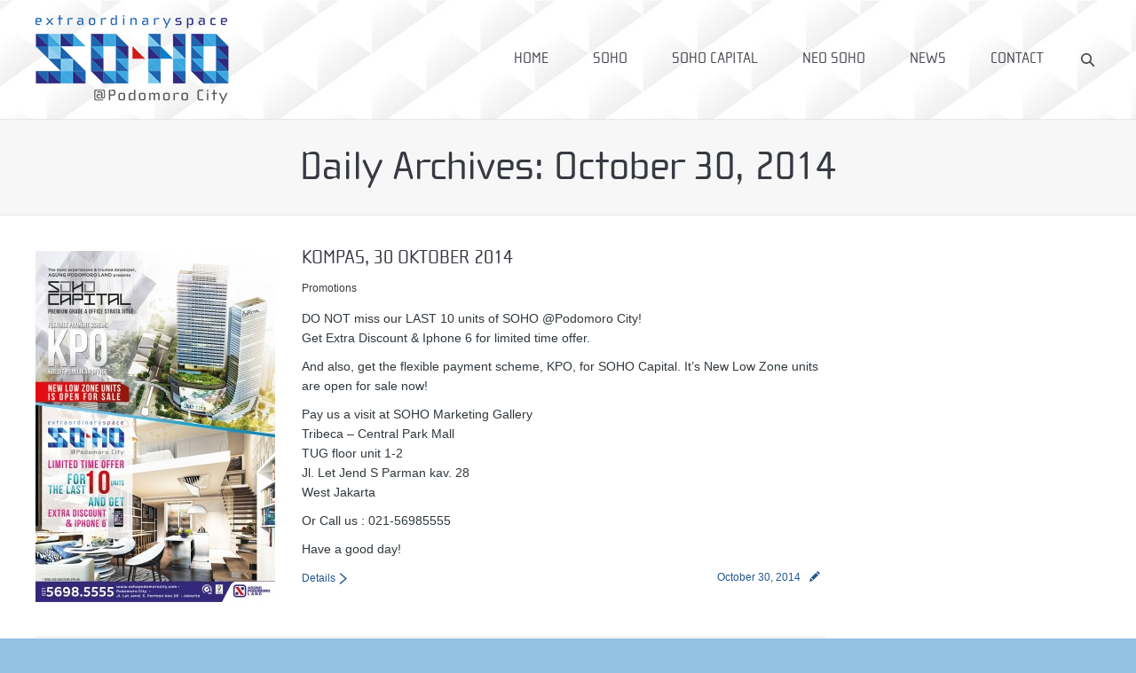

--- FILE ---
content_type: text/html; charset=UTF-8
request_url: https://www.sohopodomorocity.com/news/2014/10/30/
body_size: 9488
content:
<!DOCTYPE html>
<!--[if IE 6]>
<html id="ie6" class="ancient-ie old-ie no-js" lang="en-US">
<![endif]-->
<!--[if IE 7]>
<html id="ie7" class="ancient-ie old-ie no-js" lang="en-US">
<![endif]-->
<!--[if IE 8]>
<html id="ie8" class="old-ie no-js" lang="en-US">
<![endif]-->
<!--[if IE 9]>
<html id="ie9" class="old-ie9 no-js" lang="en-US">
<![endif]-->
<!--[if !(IE 6) | !(IE 7) | !(IE 8)  ]><!-->
<html class="no-js" lang="en-US">
<!--<![endif]-->
<head>
	<meta http-equiv="X-UA-Compatible" content="IE=EmulateIE10">
	<meta charset="UTF-8" />
		<meta name="viewport" content="width=device-width, initial-scale=1, maximum-scale=1">
		<script type="text/javascript">
function createCookie(a,d,b){if(b){var c=new Date;c.setTime(c.getTime()+864E5*b);b="; expires="+c.toGMTString()}else b="";document.cookie=a+"="+d+b+"; path=/"}function readCookie(a){a+="=";for(var d=document.cookie.split(";"),b=0;b<d.length;b++){for(var c=d[b];" "==c.charAt(0);)c=c.substring(1,c.length);if(0==c.indexOf(a))return c.substring(a.length,c.length)}return null}function eraseCookie(a){createCookie(a,"",-1)}
function areCookiesEnabled(){var a=!1;createCookie("testing","Hello",1);null!=readCookie("testing")&&(a=!0,eraseCookie("testing"));return a}(function(a){var d=readCookie("devicePixelRatio"),b=void 0===a.devicePixelRatio?1:a.devicePixelRatio;areCookiesEnabled()&&null==d&&(a.navigator.standalone?(d=new XMLHttpRequest,d.open("GET","https://www.sohopodomorocity.com/wp-content/themes/soho-poci/set-cookie.php?devicePixelRatio="+b,!1),d.send()):createCookie("devicePixelRatio",b,7),1!=b&&a.location.reload(!0))})(window);
</script>	<title>SOHO Podomoro City |   2014  October  30</title>
	<!--[if IE]>
	<script src="https://html5shiv.googlecode.com/svn/trunk/html5.js"></script>
	<![endif]-->
	<style type="text/css" id="static-stylesheet"></style>
	<!-- icon -->
<link rel="icon" href="https://www.sohopodomorocity.com/wp-content/uploads/2014/07/favicon.ico" type="image/x-icon" />
<link rel="shortcut icon" href="https://www.sohopodomorocity.com/wp-content/uploads/2014/07/favicon.ico" type="image/x-icon" />
<link rel="alternate" type="application/rss+xml" title="SOHO Podomoro City &raquo; Feed" href="https://www.sohopodomorocity.com/feed/" />
<link rel="alternate" type="application/rss+xml" title="SOHO Podomoro City &raquo; Comments Feed" href="https://www.sohopodomorocity.com/comments/feed/" />
<link rel='stylesheet' id='dt-validator-style-css'  href='https://www.sohopodomorocity.com/wp-content/themes/soho-poci/js/plugins/validator/validationEngine.jquery.css?ver=3.9.1' type='text/css' media='all' />
<link rel='stylesheet' id='contact-form-7-css'  href='https://www.sohopodomorocity.com/wp-content/plugins/contact-form-7/includes/css/styles.css?ver=3.7.2' type='text/css' media='all' />
<link rel='stylesheet' id='rs-plugin-settings-css'  href='https://www.sohopodomorocity.com/wp-content/plugins/revslider/rs-plugin/css/settings.css?rev=4.3.3&#038;ver=3.9.1' type='text/css' media='all' />
<style type='text/css'>
@import url(http://fonts.googleapis.com/css?family=Open+Sans:400,800,300,700);

.tp-caption.thin_OS_66{
            position: absolute; 
			color: #fff; 
			text-shadow: none; 
			font-weight: 300; 
			font-size: 66px; 
			line-height: 70px; 
			font-family: 'Open Sans', sans-serif;
			padding: 0px 4px; 
			padding-top: 0px;
			margin: 0px; 
			border-width: 2px; 
			border-style: none; 
			background-color:transparent;	
								
		}

.tp-caption.thin_OS_60{
            position: absolute; 
			color: #fff; 
			text-shadow: none; 
			font-weight: 300; 
			font-size: 57px; 
			line-height: 70px; 
			font-family: 'Open Sans', sans-serif;
			padding: 0px 4px; 
			padding-top: 0px;
			margin: 0px; 
			border-width: 2px; 
			border-style: none; 
			background-color:transparent;	
								
		}

.tp-caption.normal_OS_22{
            position: absolute; 
			color: #fff; 
			text-shadow: none; 
			font-weight: 400; 
			font-size: 22px; 
			line-height: 28px; 
			font-family: 'Open Sans', sans-serif;
			padding-top:6px;
			padding-bottom:8px;
			padding-right:12px;
			padding-left:12px;
			border-radius: 8px; 
			border-style: none; 
			background-color:rgba(255,255,255,0.1)	
								
		}

.tp-caption.header{
            position: absolute; 
			color: #2c3641; 
			text-shadow: none; 
			font-weight: 300; 
			font-size: 52px; 
			line-height: 56px; 
			font-family: 'Open Sans', sans-serif;
			padding: 0px 4px; 
			padding-top: 4px;
			margin: 0px; 
			border-width: 10px; 
			border-style: none;
            background-color:transparent; 	
								
		}

.tp-caption.normal_OS_20{
            position: absolute; 
			color: #fff; 
			text-shadow: none; 
			font-weight: 400; 
			font-size: 20px; 
			line-height: 28px; 
			font-family: 'Open Sans', sans-serif;
			padding: 0px 4px; 
			padding-top: 1px;
			margin: 0px; 
			border-width: 0px; 
			border-style: none; 
			background-color:transparent;	
								
		}

.tp-caption.normal_OS_16{
            position: absolute; 
			color: #fff; 
			text-shadow: none; 
			font-weight: 400; 
			font-size: 16px; 
			line-height: 26px; 
			font-family: 'Open Sans', sans-serif;
			padding: 0px 4px; 
			padding-top: 1px;
			margin: 0px; 
			border-width: 0px; 
			border-style: none; 
			background-color:transparent;	
								
		}
.tp-caption.thin_OS_56{
            position: absolute; 
			color: #fff; 
			text-shadow: none; 
			font-weight: 300; 
			font-size: 52px; 
			line-height: 56px; 
			font-family: 'Open Sans', sans-serif;
			padding: 0px 4px; 
			padding-top: 1px;
			margin: 0px; 
			border-width: 0px; 
			border-style: none; 
			background-color:transparent;	
								
		}

.tp-caption.thin_OS_40{
            position: absolute; 
			color: #fff; 
			text-shadow: none; 
			font-weight: 300; 
			font-size: 40px; 
			line-height: 44px; 
			font-family: 'Open Sans', sans-serif;
			padding: 0px 4px; 
			padding-top: 1px;
			margin: 0px; 
			border-width: 0px; 
			border-style: none; 
			background-color:transparent;	
								
		}

.tp-caption.thin_OS_34{
            position: absolute; 
			color: #fff; 
			text-shadow: none; 
			font-weight: 500; 
			font-size: 34px; 
			line-height: 44px; 
			font-family: 'Open Sans', sans-serif;
			padding: 0px 4px; 
			padding-top: 1px;
			margin: 0px; 
			border-width: 0px; 
			border-style: none; 
			background-color:transparent;	
								
		}
.tp-caption.landing_small{
          position: absolute; 
			color: #fff; 
			text-shadow: none; 
			font-weight: 500; 
			font-size: 34px; 
			line-height: 44px; 
			font-family: 'Open Sans', sans-serif;
			padding: 0px 4px; 
			padding-top: 1px;
			margin: 0px; 
			border-width: 0px; 
			border-style: none; 
			background-color:transparent;
								
		}
</style>
<link rel='stylesheet' id='rs-plugin-captions-css'  href='https://www.sohopodomorocity.com/wp-content/plugins/revslider/rs-plugin/css/captions.php?rev=4.3.3&#038;ver=3.9.1' type='text/css' media='all' />
<link rel='stylesheet' id='vc_plugin_table_style_css-css'  href='https://www.sohopodomorocity.com/wp-content/plugins/easy-tables-vc/assets/css/style.css?ver=1.0.0' type='text/css' media='all' />
<link rel='stylesheet' id='vc_plugin_themes_css-css'  href='https://www.sohopodomorocity.com/wp-content/plugins/easy-tables-vc/assets/css/themes.css?ver=3.9.1' type='text/css' media='all' />
<link rel='stylesheet' id='dt-font-h5-skin1-css'  href='https://fonts.googleapis.com/css?family=Open+Sans%3A600&#038;ver=3.9.1' type='text/css' media='all' />
<link rel='stylesheet' id='dt-main-css'  href='https://www.sohopodomorocity.com/wp-content/themes/soho-poci/css/main.css?ver=3.9.1' type='text/css' media='all' />
<link rel='stylesheet' id='dt-awsome-fonts-css'  href='https://www.sohopodomorocity.com/wp-content/themes/soho-poci/css/font-awesome.min.css?ver=3.9.1' type='text/css' media='all' />
<link rel='stylesheet' id='dt-custom.less-css'  href='https://www.sohopodomorocity.com/wp-content/uploads/wp-less/soho-poci/css/custom-ccfd913ea5.css?ver=3.9.1' type='text/css' media='all' />
<link rel='stylesheet' id='dt-media-css'  href='https://www.sohopodomorocity.com/wp-content/themes/soho-poci/css/media.css?ver=3.9.1' type='text/css' media='all' />
<link rel='stylesheet' id='dt-royalslider-css'  href='https://www.sohopodomorocity.com/wp-content/themes/soho-poci/royalslider/royalslider.css?ver=3.9.1' type='text/css' media='all' />
<link rel='stylesheet' id='style-css'  href='https://www.sohopodomorocity.com/wp-content/themes/soho-poci/style.css?ver=3.9.1' type='text/css' media='all' />
<style type='text/css'>
.rollover i:after, .format-photo .rollover i:after, .rollover-zoom i:after, .fs-entry-img i, .portfolio .rollover-video i:after, .albums .rollover-video i:after, .media .rollover-video i:after {
background-image: url("");
}

.rollover-small i:after, .post-rollover i {
background-image: url("");
}

#branding {
padding: 17px 0 17px 0;
}

#bottom-bar .wf-table {
height: auto!important;
}

.shortcode-tabs .tab, .wpb_tabs.wpb_content_element .wpb_tabs_nav > li > a, .wpb_tour.wpb_content_element .wpb_tour_tabs_wrapper .wpb_tabs_nav > li > a {
font-family: chollawide;
}
</style>
<script type='text/javascript' src='https://www.sohopodomorocity.com/wp-includes/js/jquery/jquery.js?ver=1.11.0'></script>
<script type='text/javascript' src='https://www.sohopodomorocity.com/wp-includes/js/jquery/jquery-migrate.min.js?ver=1.2.1'></script>
<script type='text/javascript' src='https://www.sohopodomorocity.com/wp-content/plugins/revslider/rs-plugin/js/jquery.themepunch.plugins.min.js?rev=4.3.3&#038;ver=3.9.1'></script>
<script type='text/javascript' src='https://www.sohopodomorocity.com/wp-content/plugins/revslider/rs-plugin/js/jquery.themepunch.revolution.min.js?rev=4.3.3&#038;ver=3.9.1'></script>
<script type='text/javascript' src='https://www.sohopodomorocity.com/wp-content/themes/soho-poci/js/modernizr.js?ver=3.9.1'></script>
<script type='text/javascript' src='https://www.sohopodomorocity.com/wp-content/themes/soho-poci/js/svg-icons.js?ver=3.9.1'></script>
<link rel="EditURI" type="application/rsd+xml" title="RSD" href="https://www.sohopodomorocity.com/xmlrpc.php?rsd" />
<link rel="wlwmanifest" type="application/wlwmanifest+xml" href="https://www.sohopodomorocity.com/wp-includes/wlwmanifest.xml" /> 
<meta name="generator" content="WordPress 3.9.1" />
		<script type="text/javascript">
			dtGlobals.logoEnabled = 1;
			dtGlobals.logoURL = 'http://www.sohopodomorocity.com/wp-content/uploads/2014/04/logo-poci-s.png';
			dtGlobals.logoW = '131';
			dtGlobals.logoH = '60';
			smartMenu = 1;
		</script>
		<meta name="generator" content="Powered by Visual Composer - drag and drop page builder for WordPress."/>
</head>

<body class="archive date layout-list btn-flat wpb-js-composer js-comp-ver-4.1.2 vc_responsive">


<div id="page">



	<!-- left, center, classical, classic-centered -->
	<!-- !Header -->
	<header id="header" class="logo-left" role="banner"><!-- class="overlap"; class="logo-left", class="logo-center", class="logo-classic" -->
		<div class="wf-wrap">
			<div class="wf-table">

				<!-- !- Branding -->
<div id="branding" class="wf-td">
	<a href="https://www.sohopodomorocity.com/"><img class="preload-me" src="http://www.sohopodomorocity.com/wp-content/uploads/2014/04/soho-poci-logo-web.png" width="218" height="100"   alt="SOHO Podomoro City" /></a>
	<div id="site-title" class="assistive-text">SOHO Podomoro City</div>
	<div id="site-description" class="assistive-text">A Place with an EXTRAORDINARY space</div>
</div><!-- #branding -->
						<!-- !- Navigation -->
		<nav id="navigation" class="wf-td">
			<ul id="main-nav" class="fancy-rollovers wf-mobile-hidden menu-frame-on">
<li class=" menu-item menu-item-type-post_type menu-item-object-page menu-item-18258 first"><a href="https://www.sohopodomorocity.com/"><span>Home</span></a></li> 
<li class=" menu-item menu-item-type-post_type menu-item-object-page menu-item-has-children menu-item-18388 has-children"><a href="https://www.sohopodomorocity.com/soho/"><span>SOHO</span></a><ul class="sub-nav">
<li class=" menu-item menu-item-type-post_type menu-item-object-page menu-item-18573 first level-arrows-on"><a href="https://www.sohopodomorocity.com/soho/"><span>About SOHO</span></a></li> 
<li class=" menu-item menu-item-type-post_type menu-item-object-page menu-item-18843 level-arrows-on"><a href="https://www.sohopodomorocity.com/soho/room-details/"><span>Unit Detail</span></a></li> </ul></li> 
<li class=" menu-item menu-item-type-post_type menu-item-object-page menu-item-has-children menu-item-18659 has-children"><a href="https://www.sohopodomorocity.com/soho-capital/"><span>SOHO CAPITAL</span></a><ul class="sub-nav">
<li class=" menu-item menu-item-type-post_type menu-item-object-page menu-item-18923 first level-arrows-on"><a href="https://www.sohopodomorocity.com/soho-capital/"><span>About SOHO Capital</span></a></li> 
<li class=" menu-item menu-item-type-post_type menu-item-object-page menu-item-18945 level-arrows-on"><a href="https://www.sohopodomorocity.com/soho-capital/unit-detail/"><span>Unit Detail</span></a></li> </ul></li> 
<li class=" menu-item menu-item-type-post_type menu-item-object-page menu-item-18593"><a href="https://www.sohopodomorocity.com/neosoho/"><span>NEO SOHO</span></a></li> 
<li class=" menu-item menu-item-type-post_type menu-item-object-page menu-item-18501"><a href="https://www.sohopodomorocity.com/news/"><span>News</span></a></li> 
<li class=" menu-item menu-item-type-post_type menu-item-object-page menu-item-18251"><a href="https://www.sohopodomorocity.com/contact/"><span>Contact</span></a></li> 
</ul>
			
			<a href="#show-menu" rel="nofollow" id="mobile-menu">
				<span class="menu-open">MENU</span>
				<span class="menu-close">CLOSE</span>
				<span class="menu-back">back</span>
				<span class="wf-phone-visible">&nbsp;</span>
			</a>

			
			
		</nav>

		
			<div class="wf-td mini-search wf-mobile-hidden">
					<form class="searchform" role="search" method="get" action="https://www.sohopodomorocity.com/">
		<input type="text" class="field searchform-s" name="s" value="" placeholder="Type your search &hellip;" />
		<input type="submit" class="assistive-text searchsubmit" value="Go!" />
		<a href="#go" class="submit"></a>
	</form>			</div>

			
			</div><!-- #branding -->
		</div><!-- .wf-wrap -->
	</header><!-- #masthead -->

	<div class="page-title title-center"><div class="wf-wrap"><div class="wf-table"><div class="wf-td"><h1>Daily Archives: <span>October 30, 2014</span></h1></div></div></div></div>
	<div id="main" class="sidebar-right"><!-- class="sidebar-none", class="sidebar-left", class="sidebar-right" -->


		<div class="main-gradient"></div>

		<div class="wf-wrap">
			<div class="wf-container-main">

				

			<!-- Content -->
			<div id="content" class="content" role="main">

				
				
					
						
							

<article class="post-19331 post type-post status-publish format-standard has-post-thumbnail hentry category-promotions">

	<div class="blog-media wf-td"><a href="https://www.sohopodomorocity.com/news/kompas-30-oktober-2014/" class="alignleft rollover" style="width: 270px;"><img class="preload-me" src="http://www.sohopodomorocity.com/wp-content/uploads/2014/10/Iklan-SOHO-Podomoro-City-Kompas-30-Okt-2014-270x396.jpg" alt="Iklan-SOHO-Podomoro-City,-Kompas-30-Okt-2014" title="Iklan-SOHO-Podomoro-City,-Kompas-30-Okt-2014" width="270" height="396"  /></a></div>
	<div class="blog-content wf-td">
		<h2 class="entry-title">
			<a href="https://www.sohopodomorocity.com/news/kompas-30-oktober-2014/" title="KOMPAS, 30 OKTOBER 2014" rel="bookmark">KOMPAS, 30 OKTOBER 2014</a>
		</h2>

		<div class="entry-meta"><a href="https://www.sohopodomorocity.com/news/category/promotions/" title="View all posts in Promotions" >Promotions</a></div>
		<p>DO NOT miss our LAST 10 units of SOHO @Podomoro City!<br />
Get Extra Discount &#038; Iphone 6 for limited time offer.</p>
<p>And also, get the flexible payment scheme, KPO, for SOHO Capital. It&#8217;s New Low Zone units are open for sale now!</p>
<p>Pay us a visit at SOHO Marketing Gallery<br />
Tribeca &#8211; Central Park Mall<br />
TUG floor unit 1-2<br />
Jl. Let Jend S Parman kav. 28<br />
West Jakarta</p>
<p>Or Call us : 021-56985555</p>
<p>Have a good day!</p>

		<div class="post-format entry-meta"><a href="https://www.sohopodomorocity.com/news/2014/10/30/" title="2:35 am" rel="bookmark"><time class="entry-date" datetime="2014-10-30T02:35:15+00:00">October 30, 2014</time></a></div>
		<a href="https://www.sohopodomorocity.com/news/kompas-30-oktober-2014/" class="details more-link" rel="nofollow">Details</a>
			</div>
</article><!-- #post-19331 -->


						
					
					
				
				
			</div><!-- #content -->

						

		

			</div>
		</div>
	</div>

		<!-- !Footer -->
	<footer id="footer" class="footer">
		<div class="wf-wrap">
			<div class="wf-container">
								<section id="text-3" class="widget widget_text"><div class="widget-title">Visit Us</div>			<div class="textwidget"><h6><strong>Marketing Gallery</strong></h6>
Gedung SOHO @Podomoro City, Lantai P1<br>
9AM - 7PM<br>
Podomoro City, Jl. Let. Jend. S. Parman Kav.28 Jakarta 11470


<div class="gap" style="line-height: 10px; height: 10px;"></div>
<div class="soc-ico animation-builder"><a title="Facebook" target="_blank" href="https://www.facebook.com/soho.podomorocity" class="fade-in animate-element facebook"><span class="assistive-text">Facebook</span></a><a title="Twitter" target="_blank" href="https://twitter.com/SoHo_PoCi" class="fade-in animate-element twitter"><span class="assistive-text">Twitter</span></a><a title="Instagram" target="_blank" href="http://instagram.com/SOHO" class="fade-in animate-element instagram"><span class="assistive-text">Instagram</span></a></div></div>
		</section><section id="text-4" class="widget widget_text"><div class="widget-title">SOHO Pancoran, South Jakarta</div>			<div class="textwidget">Another prestigious project development
by <a href="http://agungpodomoroland.com/"><strong>AGUNG PODOMORO LAND</strong></a>

<div class="gap" style="line-height: 20px; height: 20px;"></div>
<h6><strong>Visit SOHO Pancoran Website :</strong></h6>
<a href="http://www.sohopancoran.com"><img class="alignnone size-full wp-image-18548" alt="soho-pancoran-logo-s" src="http://www.sohopodomorocity.com/wp-content/uploads/2014/03/soho-pancoran-logo-s.png" width="200" height="75" /></a></div>
		</section><section id="text-5" class="widget widget_text">			<div class="textwidget">   <!-- Histats.com  START  (aync)-->
<script type="text/javascript">var _Hasync= _Hasync|| [];
_Hasync.push(['Histats.start', '1,3617303,4,0,0,0,00010000']);
_Hasync.push(['Histats.fasi', '1']);
_Hasync.push(['Histats.track_hits', '']);
(function() {
var hs = document.createElement('script'); hs.type = 'text/javascript'; hs.async = true;
hs.src = ('//s10.histats.com/js15_as.js');
(document.getElementsByTagName('head')[0] || document.getElementsByTagName('body')[0]).appendChild(hs);
})();</script>
<noscript><a href="/" target="_blank"><img  src="//sstatic1.histats.com/0.gif?3617303&101" alt="" border="0"></a></noscript>
<!-- Histats.com  END  --></div>
		</section>			</div><!-- .wf-container -->
		</div><!-- .wf-wrap -->
	</footer><!-- #footer -->

	
	
	<div id="bottom-bar" role="contentinfo">
	<a href="https://agungpodomoroland.com/"><img class="footer-apl" src="https://www.sohopodomorocity.com/wp-content/uploads/2014/05/apl.png" /></a>
		<div class="wf-wrap">
			<div class="wf-table wf-mobile-collapsed">

				
				
													<div class="wf-td">
						<div class="wf-float-left" style="width:90%">
							<div class="wpb_row wf-container" style="margin-top: 0px;margin-bottom: 0px">
	<div class="wf-cell wf-span-8 wpb_column column_container ">
			
	<div class="wpb_text_column wpb_content_element ">
		<div class="wpb_wrapper">
			
<h4 style="color: white;margin-bottom: 0px;font-size: 14px;line-height: 36px">© 2022 PT. TIARA METROPOLITAN INDAH. SOHO @ Podomoro City. Web by <a href="http://www.pocix.com" target="_blank">POCIX</a></h4>

		</div> 
	</div> 
	</div> 

	<div class="wf-cell wf-span-4 wpb_column column_container ">
			
	<div class="wpb_text_column wpb_content_element ">
		<div class="wpb_wrapper">

<h2 style="color:white;margin-bottom: 0px;font-size:26px;margin-right:5px"><i class="fa fa-phone-square"></i> 021-5698-5555 &nbsp; &nbsp;
<span class="soc-ico soc-ico2 animation-builder"><a title="Facebook" target="_blank" href="https://www.facebook.com/soho.podomorocity" class="facebook"><span class="assistive-text">Facebook</span></a><a title="Twitter" target="_blank" href="https://twitter.com/SoHo_PoCi" class="twitter"><span class="assistive-text">Twitter</span></a><a title="Instagram" target="_blank" href="http://instagram.com/sohopancoran" class="instagram"><span class="assistive-text">Instagram</span></a></span>
</h2>

		</div> 

	</div> 
	</div> 												</div>
					</div>
				
				<div class="wf-td">
									</div>

				
			</div>
		</div>
	</div>

	
		<a href="#" class="scroll-top"></a>

</div><!-- #page -->
<script type='text/javascript' src='https://www.sohopodomorocity.com/wp-content/plugins/contact-form-7/includes/js/jquery.form.min.js?ver=3.50.0-2014.02.05'></script>
<script type='text/javascript'>
/* <![CDATA[ */
var _wpcf7 = {"loaderUrl":"https:\/\/www.sohopodomorocity.com\/wp-content\/plugins\/contact-form-7\/images\/ajax-loader.gif","sending":"Sending ..."};
/* ]]> */
</script>
<script type='text/javascript' src='https://www.sohopodomorocity.com/wp-content/plugins/contact-form-7/includes/js/scripts.js?ver=3.7.2'></script>
<script type='text/javascript' src='https://www.sohopodomorocity.com/wp-content/themes/soho-poci/royalslider/jquery.royalslider.js?ver=3.9.1'></script>
<script type='text/javascript' src='https://www.sohopodomorocity.com/wp-content/themes/soho-poci/js/animate-elements.js?ver=3.9.1'></script>
<script type='text/javascript'>
/* <![CDATA[ */
var dtLocal = {"passText":"To view this protected post, enter the password below:","moreButtonAllLoadedText":"Everything is loaded","postID":"19331","ajaxurl":"https:\/\/www.sohopodomorocity.com\/wp-admin\/admin-ajax.php","contactNonce":"3f79b6b3d8","ajaxNonce":"cce7925f83","pageData":{"type":"archive","template":"archive","layout":"list"},"themeSettings":{"smoothScroll":"off"}};
/* ]]> */
</script>
<script type='text/javascript' src='https://www.sohopodomorocity.com/wp-content/themes/soho-poci/js/plugins.js?ver=3.9.1'></script>
<script type='text/javascript' src='https://www.sohopodomorocity.com/wp-content/themes/soho-poci/js/desktop-tablet.js?ver=3.9.1'></script>
<script type='text/javascript' src='https://www.sohopodomorocity.com/wp-content/themes/soho-poci/js/desktop.js?ver=3.9.1'></script>
<script type='text/javascript' src='https://www.sohopodomorocity.com/wp-content/themes/soho-poci/js/main.js?ver=3.9.1'></script>
</body>
</html>

--- FILE ---
content_type: text/css
request_url: https://www.sohopodomorocity.com/wp-content/themes/soho-poci/css/main.css?ver=3.9.1
body_size: 183085
content:
@charset "utf-8";
/*!
 * SOHO Podomoro City Framework main stylesheet by POCIX
 * Copyright © 2014 POCIX. All rights reserved. 
 *//*! normalize.css by pocix.com */article,aside,details,figcaption,figure,footer,header,hgroup,nav,section,summary{display:block}audio,canvas,video{display:inline-block}.old-ie audio,.old-ie canvas,.old-ie video{display:inline;zoom:1}audio:not([controls]){display:none;height:0}[hidden]{display:none}*{padding:0;margin:0}html{font-size:100%;-webkit-text-size-adjust:100%;-ms-text-size-adjust:100%}a:active,a:focus,a:hover{outline:0}abbr[title]{border-bottom:1px dotted}b,strong{font-weight:700}dfn{font-style:italic}code,kbd,pre,samp{font-family:monospace,serif;font-family:'courier new',monospace}pre{white-space:pre;white-space:pre-wrap;word-wrap:break-word}q{quotes:none}q:after,q:before{content:'';content:none}small{font-size:75%}sub,sup{font-size:75%;line-height:0;position:relative;vertical-align:baseline}sup{top:-.5em}sub{bottom:-.25em}dd,dl,menu,ol,ul{list-style:none;list-style-image:none}img{border:0;-ms-interpolation-mode:bicubic}svg:not(:root){overflow:hidden}figure,form{margin:0}legend{border:0;padding:0;white-space:normal}.old-ie legend{margin-left:-7px}button,input,select,textarea{font-size:100%;margin:0;vertical-align:baseline}.old-ie button,.old-ie input,.old-ie select,.old-ie textarea{vertical-align:middle}button,input{line-height:normal}button,input[type=button],input[type=reset],input[type=submit]{cursor:pointer;-webkit-appearance:button}.old-ie button,.old-ie input[type=button],.old-ie input[type=reset],.old-ie input[type=submit]{overflow:visible}button[disabled],input[disabled]{cursor:default}input[type=checkbox],input[type=radio]{box-sizing:border-box;padding:0}.old-ie input[type=checkbox],.old-ie input[type=radio]{height:13px;width:13px}input[type=search]{-webkit-appearance:textfield;-moz-box-sizing:content-box;-webkit-box-sizing:content-box;box-sizing:content-box}input[type=search]::-webkit-search-cancel-button,input[type=search]::-webkit-search-decoration{-webkit-appearance:none}button::-moz-focus-inner,input::-moz-focus-inner{border:0;padding:0}textarea{overflow:auto;vertical-align:top}table{border-collapse:collapse;border-spacing:0}

/* CSS Document */


/* !Grid system */

.wf-container {
	font-size: 0;
	line-height: 0;
	word-spacing: -4px;
}

.wf-cell,
.wf-usr-cell,
.content,
.sidebar,
.footer .widget,
input[type="text"],
input[type="tel"],
input[type="url"],
input[type="email"],
input[type="number"],
input[type="date"],
input[type="range"],
input[type="password"],
select,
textarea,
.customSelect,
blockquote,
.style-minimal blockquote.shortcode-blockquote,
.entry-author,
.format-aside-content,
.format-status-content,
.format-link-content,
#phantom .ph-wrap .ph-wrap-content,
.dt-mega-menu .sub-nav .dt-mega-parent,
.dl-menuwrapper,
.project-media,
.project-content,
.ngg-imagebrowser img,
.page-links,
.page-nav,
.filter-categories,
.filter-extras,
.filter-by,
.filter-sorting,
.filter-categories a,
.paginator a,
.shortcode-action-box.box-style-table,
.box-style-table .action-button,
.shortcode-tabs .tab,
.tab-style-one.tab-horizontal .tab-inner-content,
.shortcode-single-caption,
.shortcode-single-image,
.shortcode-banner-inside,
.shortcode-banner-bg,
.shortcode-banner,
.fs-entry-content,
.rollover-content,
.instagram-photos a,
.fs-entry-slide,
.dt-format-gallery a,
.dt-format-gallery .rollover-video,
.swiper-caption,
#main .minimal .plan,
#main #pricing-table .plan,
.wpb_tour.tab-style-two .wpb_tabs_nav,
.wpb_tour.tab-style-one .wpb_tabs_nav,
.wpb_tour.tab-style-three .wpb_tabs_nav,
#main #content .rotatingtweet,
.mfp-container,
img.mfp-img,
.mfp-img-mobile .mfp-bottom-bar,
.soc-ico a,
.cs-style-3 .rollover-content-wrap {
	-webkit-box-sizing:	border-box;
	-moz-box-sizing:	border-box;
	-ms-box-sizing:		border-box;
	-o-box-sizing:		border-box;
	box-sizing:			border-box;
}
.dt-form input[type="text"],
.dt-form input[type="tel"],
.dt-form input[type="url"],
.dt-form input[type="email"],
.dt-form input[type="number"],
.dt-form input[type="date"],
.dt-form input[type="range"],
.dt-form input[type="password"],
.comment-form input[type="text"],
.comment-form input[type="tel"],
.comment-form input[type="url"],
.comment-form input[type="email"],
.comment-form input[type="number"],
.comment-form input[type="date"],
.comment-form input[type="range"],
.comment-form input[type="password"],
.sidebar-bg-off .sidebar-content,
.logo-classic-centered #main-nav > li,
.logo-classic-centered #main-nav > li > a,
.logo-classic #main-nav > li,
.logo-classic #main-nav > li > a,
#phantom #main-nav > li,
#phantom #main-nav > li > a,
.dt-mega-menu .sub-nav .dt-mega-parent:hover > a,
.shortcode-teaser.frame-on.img-full,
div.dream-theme .pp_nav .pp_play,
div.dream-theme .pp_nav .pp_pause,
.style-minimal #content .tab-style-one .wpb_tabs_nav,
.wpb-js-composer div.pp_default .pp_expand,
.wpb-js-composer div.pp_default .pp_contract {
	-webkit-border-radius:	0px;
	-moz-border-radius:		0px;
	-ms-border-radius:		0px;
	-o-border-radius:		0px;
	border-radius:			0px;
}
.wf-cell,
.wf-usr-cell,
.footer .widget {
	display: inline-block;
	vertical-align: top;
}
	.ancient-ie .wf-cell,
	.ancient-ie .wf-usr-cell,
	.ancient-ie .footer .widget {
		display: inline;
		zoom: 1;
	}


/* !- Cells widths */

.wf-1, .wf-span-12 { width: 100%; }

.wf-1-2, .wf-2-4, .wf-span-6 { width: 50%; }

.wf-1-3, .wf-span-4 { width: 33.3333%; }

.wf-2-3, .wf-span-8 { width: 66.6667%; }

.wf-1-4,
.wf-span-3,
.sidebar,
.footer .widget { width: 25%; }
/*.sidebar{ width: 21.8%; }*/
.content,
.wf-3-4, .wf-span-9 { width: 75%; }

.wf-1-5 { width: 20%; }

.wf-1-6, .wf-span-2 { width: 16.6667%; }

.wf-span-1 { width: 8.3333% }
.wf-span-10 { width: 83.3333% }

/* Grid system: end */


/* !Layout helpers */

.wf-table {
	display: table;
	width: 100%;
}

.wf-tr {
	display: table-row;
}

.wf-td {
	display: table-cell;
	vertical-align: middle;
}


.wf-float-left {
	float: left;
}

.wf-float-right {
	float: right;
}

.wf-phone-visible,
.wf-mobile-visible {
	display: none;
}


.ancient-ie .ie-fix {
	display: inline;
	zoom: 1;
}

/* Layout helpers: end */
	
/* !WireFrame settings */

.wf-cell,
.wf-usr-cell,
.content,
.sidebar,
.footer .widget {
	padding: 0 20px;
}

.wf-container,
.wf-container-main {
	margin: 0 -20px;
	padding: 0;
}

.wf-wrap {
	max-width: 1200px;
	padding: 0 40px;
	margin: 0 auto;
}

/* WireFrame settings: end */


/* !Sandbox */

/* Sandbox: end */

/*!
 * Property Ordering:
 *	- Display
 *	- Positioning
 *	- Box model
 *	- Colors and Typography
 * 	- Other
 */

/* !Beautiful loading */

html:not(.mobile-true) #main img:not(.animate-element, .ls-s-1),
html:not(.mobile-true) #header img,
html:not(.mobile-true) #bottom-bar img {
	opacity: 0;

	-webkit-transition:	opacity 1000ms ease;
	-moz-transition:	opacity 1000ms ease;
	-ms-transition:		opacity 1000ms ease;
	-o-transition:		opacity 1000ms ease;
	transition:			opacity 1000ms ease;
}

html:not(.mobile-true) #main .benefits-grid-ico.animate-element img,
html:not(.mobile-true) #main .animate-element img,
html:not(.mobile-true) #main .wpb_revslider_element img,
html:not(.mobile-true) .pp_content img,
html:not(.mobile-true) #page .widget_shopping_cart_content img,
html:not(.mobile-true) #page .grav-grav img,
html:not(.mobile-true) #page .comment-gravatar img,
html:not(.mobile-true) #shWrap img,
html:not(.mobile-true) #page .royalSlider img {
	opacity: 1;
}
html:not(.mobile-true) #main .benefits-grid-ico.animate-element img,
html:not(.mobile-true) #main .animate-element img,
html:not(.mobile-true) #main .wpb_revslider_element img,
html:not(.mobile-true) .pp_content img,
html:not(.mobile-true) #page .widget_shopping_cart_content img,
html:not(.mobile-true) #page .grav-grav img,
html:not(.mobile-true) #page .comment-gravatar img,
html:not(.mobile-true) #shWrap img,
html:not(.mobile-true) #page .royalSlider img,
.paginator .button-load-more,
.paginator .loading-ready,
.hover-grid .rollover-content,
.no-touch .text-on-img.hover-grid .fs-entry-content,
.hover-style-one .links-container a,
.hover-style-two .links-container a,
.hover-style-three .links-container a,
.buttons-on-img .links-container a,
.hover-style-one .rollover-thumbnails,
.hover-style-two .rollover-thumbnails,
.hover-style-three .rollover-thumbnails,
.no-touch .cs-style-1.text-on-img .fs-entry-content,
.style-minimal .wpb_content_element.dt-style .wpb_accordion_header > a,
.btn-3d .dt-btn,
.btn-3d .dt-form button,
.btn-3d .dt-form input[type="button"],
.btn-3d .dt-form input[type="reset"],
.btn-3d .dt-form input[type="submit"],
.btn-3d input[type="button"],
.btn-3d input[type="reset"],
.btn-3d input[type="submit"],
.btn-3d #main #pricing-table .plan .signup,
.btn-3d #main #shaon-pricing-table a.signup,
.btn-3d #main .minimal .pt-button,
.btn-3d .nsu-submit,
.btn-3d #main button.button,
.btn-3d #main input.button {
	-webkit-transition:	none;
	-moz-transition:	none;
	-ms-transition:		none;
	-o-transition:		none;
	transition:			none;
}

.royalSlider {
	overflow: hidden;
}
	.royalSlider > li,
	.slider-content > li {
		display: none;
	}


	
/* !- Animate on scroll*/

/* Scale Up animation */
@-webkit-keyframes mk_scale {
	0% {
		-webkit-transform: scale(0.3);
 		opacity: 0.1;
	}
	100% {
		-webkit-transform: scale(1);
		opacity: 1;
	}
}
@-moz-keyframes mk_scale {
 	0% {
		-moz-transform: scale(0.3);
		opacity: 0.1;
	}
	100% {
		-moz-transform: scale(1);
		opacity: 1;
 	}
}
 @-o-keyframes mk_scale {
	0% {
		-o-transform: scale(0.3);
		opacity: 0.1;
	}
	100% {
		-o-transform: scale(1);
		opacity: 1;
	}
}
@keyframes mk_scale {
	0% {
		transform: scale(0.3);
		opacity: 0.1;
	}
	100% {
		transform: scale(1);
		opacity: 1;
	}
}


/* Fade In animation */
@-webkit-keyframes mk_fade {
	0% {
		opacity: 0.1;
	}
	100% {
		opacity: 1;
	}
}
@-moz-keyframes mk_fade {
	0% {
		opacity: 0.1;
	}
	100% {
		opacity: 1;
	}
}
@-o-keyframes mk_fade {
	0% {
		opacity: 0.1;
	}
	100% {
		opacity: 1;
	}	
}
@keyframes mk_fade {
	0% {
		opacity: 0.1;
	}
	100% {
		opacity: 1;
	}
}

/* Left to Right animation */
@-webkit-keyframes mk_left_to_right {
	0% {
		-webkit-transform: translate(-20px, 0);
		opacity: 0;
	}
	100% {
		-webkit-transform: translate(0, 0);
		opacity: 1;
	}
}
@-moz-keyframes mk_left_to_right {
	0% {
		-moz-transform: translate(-20px, 0);
		opacity: 0;
	}
	100% {
		-moz-transform: translate(0, 0);
		opacity: 1;
	}
}

@-o-keyframes mk_left_to_right {
	0% {
		-o-transform: translate(-20px, 0);
		opacity: 0;
	}
	100% {
		-o-transform: translate(0, 0);
		opacity: 1;
	}
}
@keyframes mk_left_to_right {
	0% {
		transform: translate(-20px, 0);
		opacity: 0;
	}
	100% {
		transform: translate(0, 0);
		opacity: 1;
	}
}
/* Right To Left animation */
@-webkit-keyframes mk_right_to_left {
	0% {
		-webkit-transform: translate(20px, 0);
		opacity: 0;
	}
	100% {
		-webkit-transform: translate(0, 0);
		opacity: 1;
	}
}
@-moz-keyframes mk_right_to_left {
	0% {
		-moz-transform: translate(20px, 0);
		opacity: 0;
	}
	100% {
		-moz-transform: translate(0, 0);
		opacity: 1;
	}
}
@-o-keyframes mk_right_to_left {
	 0% {
		-o-transform: translate(20px, 0);
		opacity: 0;
	}
	100% {
		-o-transform: translate(0, 0);
		opacity: 1;
	}

}
@keyframes mk_right_to_left {
	0% {
		transform: translate(20px, 0);
		opacity: 0;
	}
	100% {
		transform: translate(0, 0);
		opacity: 1;
	}
}
/* Bottom to Top animation */
@-webkit-keyframes mk_bottom_to_top {
	0% {
		-webkit-transform: translate(0, 20px);
		opacity: 0;
	}
	100% {
		-webkit-transform: translate(0, 0);
		opacity: 1;
	}
}
@-moz-keyframes mk_bottom_to_top {
	0% {
		-moz-transform: translate(0, 20px);
		opacity: 0;
	}
	100% {
		-moz-transform: translate(0, 0);
		opacity: 1;
	}
}
@-o-keyframes mk_bottom_to_top {
	0% {
		-o-transform: translate(0, 20px);
		opacity: 0;
	}
	100% {
		-o-transform: translate(0, 0);
		opacity: 1;
	}
}
@keyframes mk_bottom_to_top {
	0% {
		transform: translate(0, 20px);
		opacity: 0;
	}
	100% {
		transform: translate(0, 0);
		opacity: 1;
	}
}
/* Top to Bottom animation */
@-webkit-keyframes mk_top_to_bottom {
	0% {
		-webkit-transform: translate(0, -20px);
		opacity: 0;
	}
	100% {
		-webkit-transform: translate(0, 0);
		opacity: 1;
	}
}
@-moz-keyframes mk_top_to_bottom {
	0% {
		-moz-transform: translate(0, -20px);
		opacity: 0;
	}
	100% {
		-moz-transform: translate(0, 0);
		opacity: 1;
	}
}
@-o-keyframes mk_top_to_bottom {
	0% {
		-o-transform: translate(0, -20px);
		opacity: 0;
	}
	100% {
		-o-transform: translate(0, 0);
		opacity: 1;
	}
}
@keyframes mk_top_to_bottom {
	0% {
		transform: translate(0, -20px);
		opacity: 0;
	}
	100% {
		transform: translate(0, 0);
		opacity: 1;
	}
}

.no-touch .animate-element {
	opacity: 0;
	-webkit-perspective: 1000;
}
.ie-mobile .animate-element {
	opacity: 1;
}
.skills.animate-element {
	opacity: 1;
}

.no-touch .animate-element.start-animation.scale-up,
.no-touch #page .animate-element.start-animation.scale-up,
.no-touch #page .wpb_start_animation.wpb_appear {
	-webkit-animation: mk_scale 0.5s 1 cubic-bezier(0.445, 0.05, 0.55, 0.95);
	-moz-animation: mk_scale 0.5s 1 cubic-bezier(0.445, 0.05, 0.55, 0.95);
	-o-animation: mk_scale 0.5s 1 cubic-bezier(0.445, 0.05, 0.55, 0.95);
	animation: mk_scale 0.5s 1 cubic-bezier(0.445, 0.05, 0.55, 0.95);
	opacity: 1;
}

.no-touch .animate-element.start-animation.fade-in,
.no-touch #page .animate-element.start-animation.fade-in {
	-webkit-animation: mk_fade 0.7s 1 cubic-bezier(0.445, 0.05, 0.55, 0.95);
	-moz-animation: mk_fade 0.7s 1 cubic-bezier(0.445, 0.05, 0.55, 0.95);
	-o-animation: mk_fade 0.7s 1 cubic-bezier(0.445, 0.05, 0.55, 0.95);
	animation: mk_fade 0.7s 1 cubic-bezier(0.445, 0.05, 0.55, 0.95);
	opacity: 1;
}


.no-touch .animate-element.start-animation.right-to-left,
.no-touch #page .animate-element.start-animation.right-to-left,
.no-touch #main .wpb_start_animation.wpb_right-to-left {
	-webkit-animation: mk_right_to_left 0.6s 1 cubic-bezier(0.77, 0, 0.175, 1);
	-moz-animation: mk_right_to_left 0.6s 1 cubic-bezier(0.77, 0, 0.175, 1);
	-o-animation: mk_right_to_left 0.6s 1 cubic-bezier(0.77, 0, 0.175, 1);
	animation: mk_right_to_left 0.6s 1 cubic-bezier(0.77, 0, 0.175, 1);
	opacity: 1;
}
.no-touch .animate-element.start-animation.left-to-right,
.no-touch #page .animate-element.start-animation.left-to-right,
.no-touch #main .wpb_start_animation.wpb_left-to-right {
	-webkit-animation: mk_left_to_right 0.6s 1 cubic-bezier(0.77, 0, 0.175, 1);
	-moz-animation: mk_left_to_right 0.6s 1 cubic-bezier(0.77, 0, 0.175, 1);
	-o-animation: mk_left_to_right 0.6s 1 cubic-bezier(0.77, 0, 0.175, 1);
	animation: mk_left_to_right 0.6s 1 cubic-bezier(0.77, 0, 0.175, 1);
	opacity: 1;
}
.no-touch .animate-element.start-animation.top-to-bottom,
.no-touch #page .animate-element.start-animation.top-to-bottom,
.no-touch #main .wpb_start_animation.wpb_top-to-bottom {
	-webkit-animation: mk_top_to_bottom 0.6s 1 cubic-bezier(0.77, 0, 0.175, 1);
	-moz-animation: mk_top_to_bottom 0.6s 1 cubic-bezier(0.77, 0, 0.175, 1);
	-o-animation: mk_top_to_bottom 0.6s 1 cubic-bezier(0.77, 0, 0.175, 1);
	animation: mk_top_to_bottom 0.6s 1 cubic-bezier(0.77, 0, 0.175, 1);
	opacity: 1;
}
.no-touch .animate-element.start-animation.bottom-to-top,
.no-touch #page .animate-element.start-animation.bottom-to-top,
.no-touch #main .wpb_start_animation.wpb_bottom-to-top {
	-webkit-animation: mk_bottom_to_top 0.6s 1 cubic-bezier(0.77, 0, 0.175, 1);
	-moz-animation: mk_bottom_to_top 0.6s 1 cubic-bezier(0.77, 0, 0.175, 1);
	-o-animation: mk_bottom_to_top 0.6s 1 cubic-bezier(0.77, 0, 0.175, 1);
	animation: mk_bottom_to_top 0.6s 1 cubic-bezier(0.77, 0, 0.175, 1);
	opacity: 1;
}

.touch #main .wpb_start_animation.wpb_top-to-bottom {
	-webkit-animation: none;
	-moz-animation: none;
	-o-animation: none;
	animation: none;
	opacity: 1;
}
.touch #main .wpb_start_animation.wpb_bottom-to-top {
	-webkit-animation: none;
	-moz-animation: none;
	-o-animation: none;
	animation: none;
	opacity: 1;
}
.touch #main .wpb_start_animation.wpb_left-to-right {
	-webkit-animation: none;
	-moz-animation: none;
	-o-animation: none;
	animation: none;
	opacity: 1;
}
.touch #main .wpb_start_animation.wpb_right-to-left {
	-webkit-animation: none;
	-moz-animation: none;
	-o-animation: none;
	animation: none;
	opacity: 1;
}
.touch #main .wpb_start_animation.wpb_appear {
	-webkit-animation: none;
	-moz-animation: none;
	-o-animation: none;
	animation: none;
	opacity: 1;
}
.touch #main .wpb_animate_when_almost_visible {
	opacity: 1;
}
/* Animate on scroll:end */
/* !Beautiful loading: end */
/* !Basic typography */

body.responsive-off {
	min-width: 998px;
}
.threed-fullscreen {
	overflow: hidden;
}

.threed-fullscreen #main {
	padding: 0;
}
h1,
h2,
h3,
h4,
h5,
h6 {
	margin-bottom: 10px;
	clear: both;
}
#main h1,
#main h2,
#main h3,
#main h4,
#main h5,
#main h6 {
	text-shadow: none;
}

	h1 a,
	h2 a,
	h3 a,
	h4 a,
	h5 a,
	h6 a {
		text-decoration: none;
		opacity: 1;
		filter: alpha(opacity=100);
		-ms-filter: "progid:DXImageTransform.Microsoft.Alpha(Opacity=100)"; 
		-webkit-transition:	all 300ms ease;
		-moz-transition:	all 300ms ease;
		-ms-transition:		all 300ms ease;
		-o-transition:		all 300ms ease;
		transition:			all 300ms ease;
	}
	h1 a:hover,
	h2 a:hover,
	h3 a:hover,
	h4 a:hover,
	h5 a:hover,
	h6 a:hover {
		opacity: 0.7;
		filter: alpha(opacity=70);
		-ms-filter: "progid:DXImageTransform.Microsoft.Alpha(Opacity=70)"; 
	}

p {
	margin-bottom: 10px;
}

.content ul,
.content ol {
	margin: 0 0 10px 20px;
}
.content .widget ul,
.content .widget ol {
	margin: 0 0 0px 0px;
}
.content ul {
	list-style: disc outside none;
}
.content ol {
	list-style-type: decimal;
}

.content table {
	border-bottom: 1px solid transparent;
	width: 100%;
	margin: 0 0 10px 0;
}
	.content table caption {
		margin: 10px 0;
	}
		.content td,
		.content th {
			border-top: 1px solid transparent;
			padding: 5px 10px 5px 5px;
		}
		.content th {
			text-align: left;
		}

.widget-title {
	margin-bottom: 20px;
	clear: both;
}

input[type="text"],
input[type="tel"],
input[type="url"],
input[type="email"],
input[type="number"],
input[type="date"],
input[type="range"],
input[type="password"],
select,
textarea,
.customSelect {
	padding: 9px 10px 8px 10px;
	border: solid 1px #e0e0e0;

	color: #7a7a7a;
	background-color: #fff;
}
textarea {
	color: #7a7a7a !important;
} 
.stripe input[type="text"],
.stripe input[type="tel"],
.stripe input[type="url"],
.stripe input[type="email"],
.stripe input[type="number"],
.stripe input[type="date"],
.stripe input[type="range"],
.stripe input[type="password"],
.stripe select,
.stripe textarea,
.stripe .wpcf7-form-control-wrap,
.stripe .wpcf7-form-control-wrap * {
	color: #7a7a7a;
}

.dt-form input[type="text"],
.dt-form input[type="tel"],
.dt-form input[type="url"],
.dt-form input[type="email"],
.dt-form input[type="number"],
.dt-form input[type="date"],
.dt-form input[type="range"],
.dt-form input[type="password"],
.comment-form input[type="text"],
.comment-form input[type="tel"],
.comment-form input[type="url"],
.comment-form input[type="email"],
.comment-form input[type="number"],
.comment-form input[type="date"],
.comment-form input[type="range"],
.comment-form input[type="password"],
.dt-form select,
.dt-form .customSelect {
	border: none;
	border-top: solid 1px #e0e0e0;
}

input[type="text"],
input[type="tel"],
input[type="url"],
input[type="email"],
input[type="number"],
input[type="date"],
input[type="range"],
input[type="password"],
textarea {
	-webkit-appearance:	none;
	-moz-appearance:	none;
	-ms-appearance:		none;
	-o-appearance:		none;
	appearance:			none;
}

textarea {
	border: solid 1px #e0e0e0;
}


input[type="text"]::-webkit-input-placeholder,
input[type="email"]::-webkit-input-placeholder,
input[type="password"]::-webkit-input-placeholder,
textarea::-webkit-input-placeholder { /* WebKit browsers */
	color: #7A7A7A;
}

input[type="text"]:-moz-placeholder,
input[type="password"]:-moz-placeholder,
textarea:-moz-placeholder{ /* Mozilla Firefox 4 to 18 */
	color: #7A7A7A;
}

input[type="text"]::-moz-placeholder,
input[type="password"]::-moz-placeholder,
textarea::-moz-placeholder { /* Mozilla Firefox 19+ */
	color: #7A7A7A;
}

input[type="text"]:-ms-input-placeholder,
input[type="password"]:-ms-input-placeholder,
textarea:-ms-input-placeholder { /* Internet Explorer 10+ */
	color: #7A7A7A;
}

input[type="text"]:input-placeholder,
input[type="password"]:input-placeholder,
textarea:input-placeholder {
	color: #7A7A7A;
}
.form-message {
	display: block;
	margin-bottom: 10px;
}

.hr-thick,
.hr-thin,
.gap-10,
.gap-20,
.gap-30,
.gap-40 {
	clear: both;
}
.hr-thick,
.hr-thin {
	margin: 0 auto;
}
.gap-10 {
	height: 10px;
	line-height: 10px;
}
.gap-20 {
	height: 20px;
	line-height: 20px;
}
.gap-30 {
	height: 30px;
	line-height: 30px;
}
.gap-40 {
	height: 40px;
	line-height: 40px;
}

.top-10 {
	margin-top: 10px;
}
.top-20 {
	margin-top: 20px;
}
.top-30 {
	margin-top: 30px;
}
.top-40 {
	margin-top: 40px;
}

img[class*="align"],
img[class*="wp-image-"],
img[class*="attachment-"],
.post img,
.post .rollover,
.post .rollover-video {
	max-width: 100%;
	height: auto;
}

blockquote {
	padding: 15px 20px 5px 20px;
	margin: 5px 0 10px 0;
}
blockquote,
.style-minimal blockquote.shortcode-blockquote,
.entry-author,
.format-aside-content,
.format-status-content,
.format-link-content {
	border-style: solid;
	border-width: 1px;
}
.format-status-content {
	border: none;
}
.alignleft {
	float: left;
	margin: 5px 30px 10px 0;
}
#footer .alignleft,
#sidebar .alignleft {
	margin-right: 20px;
}
.alignright {
	float: right;
	margin: 5px 0 10px 30px;
}
#footer .alignright,
#sidebar .alignright {
	margin-left: 20px;
}
.aligncenter {
	display: block;
	margin: 5px auto 10px auto;
}

.alignnone {
	float: none;
	margin: 5px auto 10px auto;
}
.shortcode-single-image-wrap.alignnone,
.shortcode-single-image-wrap.aligncenter {
	margin-left: auto !important;
	margin-right: auto !important;
}

/* !- Dividers */
.hr-thick {
	height: 1px;
	line-height: 1px;
	border-top: 7px solid transparent;
	border-bottom: 2px solid transparent;
	margin-bottom: 1px;
}

.hr-thin {
	height: 9px;
	line-height: 9px;
}


.divider-heder,
.single .divider-heder,
.page .divider-heder {
	margin: 25px 0 36px 0;
}
	.layout-list .divider-heder,
	.layout-masonry .divider-heder {
		margin: 25px 0 36px 0;
	}

.divider-comments {
	margin: 0 0 35px 0;
}

.divider-post {
	margin: 10px 0 20px 0;
}

/* Basic typography: end */


/* !Buttons */

.dt-form button,
.dt-form input[type="button"],
.dt-form input[type="reset"],
.dt-form input[type="submit"],
input[type="button"],
input[type="reset"],
input[type="submit"],
.dt-btn,
#main button.button,
#main input.button,
#main #pricing-table .plan .signup,
#main #shaon-pricing-table a.signup,
#main .minimal .pt-button,
#main-slideshow .tp-button,
#main .gform_wrapper .gform_footer input.button,
#main .gform_wrapper .gform_footer input[type="submit"],
.nsu-submit,
form.mc4wp-form input[type="submit"],
div.mc4wp-form button[type="submit"] {
	display: inline-block;
	position: relative;
	padding-bottom: 2px;
	/*top: 0;*/
	border: none;
	text-decoration: none;
	white-space: nowrap;
}
.btn-ios .dt-btn,
.btn-ios button,
.btn-ios input[type="button"],
.btn-ios input[type="reset"],
.btn-ios input[type="submit"],
.btn-ios #main button.button,
.btn-ios #main input.button,
.btn-ios #main #pricing-table .plan .signup,
.btn-ios #main #shaon-pricing-table a.signup,
.btn-ios #main .minimal .pt-button,
.btn-ios #main-slideshow .tp-button,
.btn-ios #main .gform_wrapper .gform_footer input.button,
.btn-ios #main .gform_wrapper .gform_footer input[type="submit"],
.btn-ios .nsu-submit,
.btn-ios div.mc4wp-form button[type="submit"] {
	background: -moz-linear-gradient(top,  rgba(255,255,255,0) 0%, rgba(0,0,0,0.1) 100%); /* FF3.6+ */
	background: -webkit-gradient(linear, left top, left bottom, color-stop(0%,rgba(255,255,255,0)), color-stop(100%,rgba(0,0,0,0.1))); /* Chrome,Safari4+ */
	background: -webkit-linear-gradient(top,  rgba(255,255,255,0) 0%,rgba(0,0,0,0.1) 100%); /* Chrome10+,Safari5.1+ */
	background: -o-linear-gradient(top,  rgba(255,255,255,0) 0%,rgba(0,0,0,0.14) 100%); /* Opera 11.10+ */
	background: -ms-linear-gradient(top,  rgba(255,255,255,0) 0%,rgba(0,0,0,0.1) 100%); /* IE10+ */
	background: linear-gradient(to bottom,  rgba(255,255,255,0) 0%,rgba(0,0,0,0.1) 100%); /* W3C */
	
	-webkit-box-shadow: inset 0px -1px 0px 0px rgba(0, 0, 0, 0.2);
	box-shadow: inset 0px -1px 0px 0px rgba(0, 0, 0, 0.2);
}

	.dt-btn .fa {
		color: inherit;
	}
	.dt-btn.dt-btn-s .fa,
	.dt-btn.dt-btn-m .fa {
		margin-right: 8px;
	}
	.dt-btn.dt-btn-l .fa {
		margin-right: 9px;
	}
	.dt-btn.dt-btn-s.ico-right-side .fa,
	.dt-btn.dt-btn-m.ico-right-side .fa {
		margin-right: 0px;
		margin-left: 8px;
	}
	.dt-btn.dt-btn-l.ico-right-side .fa {
		margin-right: 0px;
		margin-left: 9px;
	}
.form-fields input {
	width: 100%;
}
button,
input[type="button"],
input[type="reset"],
input[type="submit"],
#main button.button,
#main input.button {
	padding-top: 4px;
	padding-bottom:6px;
	border: none;

	-webkit-transition:	all 0.1s linear;
	-moz-transition:	all 0.1s linear;
	-ms-transition:		all 0.1s linear;
	-o-transition:		all 0.1s linear;
	transition:			all 0.1s linear;
}
input[type="submit"],
#main input#bbp_search_submit.button {
	padding-top: 8px;
	padding-bottom: 8px;
}
#main #shaon-pricing-table a.signup {
	background-image: none;
}
#main-slideshow .tp-button {
	padding-top: 0;
	letter-spacing: normal;
}
.wpcf7-submit.dt-btn-m,
#main .gform_wrapper .gform_footer input.button,
#main .gform_wrapper .gform_footer input[type="submit"],
form.mc4wp-form input[type="submit"],
div.mc4wp-form button[type="submit"] {
	padding: 6px 0 8px 0;
}
.old-ie .dt-form button,
.old-ie .dt-form input[type="button"],
.old-ie .dt-form input[type="reset"],
.old-ie .dt-form input[type="submit"],
.old-ie .dt-btn {
	padding-bottom: 0;
}

.ancient-ie .dt-form button,
.ancient-ie .dt-form input[type="button"],
.ancient-ie .dt-form input[type="reset"],
.ancient-ie .dt-form input[type="submit"],
.ancient-ie .dt-btn {
	display: inline;
	zoom: 1;
}

.dt-form button:hover,
.dt-form input[type="button"]:hover,
.dt-form input[type="reset"]:hover,
.dt-form input[type="submit"]:hover,
input[type="button"]:hover,
input[type="reset"]:hover,
input[type="submit"]:hover,
input.wpcf7-submit.dt-btn-m[type="submit"]:hover,
.dt-btn:hover,
#main button.button:hover,
#main input.button:hover,
#main #content input.button:hover,
#main #pricing-table .plan .signup:hover,
#main #shaon-pricing-table a.signup:hover,
#main .minimal .pt-button:hover,
#main-slideshow .tp-button:hover,
#main .gform_wrapper .gform_footer input.button:hover,
#main .gform_wrapper .gform_footer input[type="submit"]:hover,
.nsu-submit:hover,
form.mc4wp-form input[type="submit"]:hover,
div.mc4wp-form button[type="submit"]:hover {
	text-decoration: none;
}
.btn-3d .dt-btn:after,
.btn-3d .dt-form button:after,
.btn-3d input[type="button"]:after,
.btn-3d input[type="reset"]:after,
.btn-3d input[type="submit"]:after,
.btn-3d #main button.button:after,
.btn-3d #main input.button:after,
.btn-3d #main #pricing-table .plan .signup:after,
.btn-3d #main #shaon-pricing-table a.signup:after,
.btn-3d #main .minimal .pt-button:after,
.btn-3d #main-slideshow .tp-button:after,
.btn-3d #main .gform_wrapper .gform_footer input.button:after,
.btn-3d #main .gform_wrapper .gform_footer input[type="submit"]:after,
.btn-3d .nsu-submit:after,
.btn-3d form.mc4wp-form input[type="submit"]:after,
.btn-3d div.mc4wp-form button[type="submit"]:after,
.btn-3d button:after {
	position: absolute;
	left: 0;
	top: 0;
	width: 100%;
	height: 100%;
	content: "";
}

.btn-3d .dt-btn:hover,
.btn-3d .dt-form button:hover,
.btn-3d .dt-form input[type="button"]:hover,
.btn-3d .dt-form input[type="reset"]:hover,
.btn-3d .dt-form input[type="submit"]:hover,
.btn-3d input[type="button"]:hover,
.btn-3d input[type="reset"]:hover,
.btn-3d input[type="submit"]:hover,
.btn-3d #main #pricing-table .plan .signup:hover,
.btn-3d #main #shaon-pricing-table a.signup:hover,
.btn-3d #main .minimal .pt-button:hover,
.btn-3d .nsu-submit:hover,
.btn-3d button:hover {
	top: 1px;
}
.btn-3d .dt-btn:active,
.btn-3d .dt-form button:active,
.btn-3d .dt-form input[type="button"]:active,
.btn-3d .dt-form input[type="reset"]:active,
.btn-3d .dt-form input[type="submit"]:active,
.btn-3d input[type="button"]:active,
.btn-3d input[type="reset"]:active,
.btn-3d input[type="submit"]:active,
.btn-3d #main #pricing-table .plan .signup:active,
.btn-3d #main #shaon-pricing-table a.signup:active,
.btn-3d #main .minimal .pt-button:active,
.btn-3d .nsu-submit:active,
.btn-3d button:active {
	top: 2px;
}
.btn-ios .dt-btn:hover,
.btn-ios .dt-form button:hover,
.btn-ios input[type="button"]:hover,
.btn-ios button:hover,
.btn-ios input[type="reset"]:hover,
.btn-ios input[type="submit"]:hover,
.btn-ios input.wpcf7-submit.dt-btn-m[type="submit"]:hover,
.btn-ios #main a.button:hover,
.btn-ios #main button.button:hover,
.btn-ios #main input.button:hover,
.btn-ios #main #respond input#submit:hover,
.btn-ios #main #content input.button:hover,
.btn-ios #main #pricing-table .plan .signup:hover,
.btn-ios #main #shaon-pricing-table a.signup:hover,
.btn-ios #main .minimal .pt-button:hover,
.btn-ios #main-slideshow .tp-button:hover,
.btn-ios #main .gform_wrapper .gform_footer input.button:hover,
.btn-ios #main .gform_wrapper .gform_footer input[type="submit"]:hover,
.btn-ios .nsu-submit:hover,
.btn-ios form.mc4wp-form input[type="submit"]:hover,
.btn-ios div.mc4wp-form button[type="submit"]:hover {
	background: -moz-linear-gradient(top,  rgba(0,0,0,0.1) 0%, rgba(255,255,255,0) 100%); /* FF3.6+ */
	background: -webkit-gradient(linear, left top, left bottom, color-stop(0%,rgba(0,0,0,0.1)), color-stop(100%,rgba(255,255,255,0))); /* Chrome,Safari4+ */
	background: -webkit-linear-gradient(top,  rgba(0,0,0,0.1) 0%,rgba(255,255,255,0) 100%); /* Chrome10+,Safari5.1+ */
	background: -o-linear-gradient(top,  rgba(0,0,0,0.1) 0%,rgba(255,255,255,0) 100%); /* Opera 11.10+ */
	background: -ms-linear-gradient(top,  rgba(0,0,0,0.1) 0%,rgba(255,255,255,0) 100%); /* IE10+ */
	background: linear-gradient(to bottom,  rgba(0,0,0,0.1) 0%,rgba(255,255,255,0) 100%); /* W3C */

}
.icons-bg a.benefits-grid-ico:hover {
	background: -moz-linear-gradient(top,  rgba(0,0,0,0.1) 0%, rgba(255,255,255,0) 100%); /* FF3.6+ */
	background: -webkit-gradient(linear, left top, left bottom, color-stop(0%,rgba(0,0,0,0.1)), color-stop(100%,rgba(255,255,255,0))); /* Chrome,Safari4+ */
	background: -webkit-linear-gradient(top,  rgba(0,0,0,0.1) 0%,rgba(255,255,255,0) 100%); /* Chrome10+,Safari5.1+ */
	background: -o-linear-gradient(top,  rgba(0,0,0,0.1) 0%,rgba(255,255,255,0) 100%); /* Opera 11.10+ */
	background: -ms-linear-gradient(top,  rgba(0,0,0,0.1) 0%,rgba(255,255,255,0) 100%); /* IE10+ */
	background: linear-gradient(to bottom,  rgba(0,0,0,0.1) 0%,rgba(255,255,255,0) 100%); /* W3C */
}

.btn-3d .dt-btn:active,
.btn-3d button:active,
.btn-3d input[type="button"]:active,
.btn-3d input[type="reset"]:active,
.btn-3d input[type="submit"]:active,
.btn-3d #main .gform_wrapper .gform_footer input.button:active,
.btn-3d #main .gform_wrapper .gform_footer input[type="submit"]:active,
.btn-3d .nsu-submit:active,
.btn-3d form.mc4wp-form input[type="submit"]:active,
.btn-3d div.mc4wp-form button[type="submit"]:active {
	top: 2px;
}
/* Buttons: end */


/* !Basic blocks layout */

#page {
	position: relative;
	overflow: hidden;
}
#page.boxed {
	overflow: hidden;
}
	#page.boxed {
		max-width: 1320px;
		margin: 20px auto;

		-webkit-box-shadow: 0 0 12px rgba(0, 0, 0, 0.15);
		-moz-box-shadow:	0 0 12px rgba(0, 0, 0, 0.15);
		-ms-box-shadow:		0 0 12px rgba(0, 0, 0, 0.15);
		-o-box-shadow:		0 0 12px rgba(0, 0, 0, 0.15);
		box-shadow:			0 0 12px rgba(0, 0, 0, 0.15);
	}

.overlap #header {
	position: relative;
	z-index: 10;
}
#header.hidden-header {
	display: none;
}
.transparent #header {
	position: absolute;
	width: 100%;
	z-index: 10;
	border: none;
}
.overlap #main-slideshow,
.overlap #fancy-header {
	margin-top: -70px;
	margin-bottom: -70px;
}
.no-touch #fancy-header .fancy-title,
.no-touch #fancy-header .fancy-subtitle,
.no-touch #fancy-header .breadcrumbs {
	opacity: 0;
}
.ie-mobile #fancy-header .fancy-title,
.ie-mobile #fancy-header .fancy-subtitle,
.ie-mobile #fancy-header .breadcrumbs {
	opacity: 1;
}

#fancy-header .fancy-title.start-animation,
#fancy-header .fancy-subtitle.start-animation,
#fancy-header .breadcrumbs.start-animation {
	-webkit-animation: mk_fade 0.7s 1 cubic-bezier(0.445, 0.05, 0.55, 0.95);
	-moz-animation: mk_fade 0.7s 1 cubic-bezier(0.445, 0.05, 0.55, 0.95);
	-o-animation: mk_fade 0.7s 1 cubic-bezier(0.445, 0.05, 0.55, 0.95);
	animation: mk_fade 0.7s 1 cubic-bezier(0.445, 0.05, 0.55, 0.95);
	opacity: 1;
	text-shadow: 0px 0px 9px rgba(0, 0, 0, 1);
}


	#fancy-header .td-for-height {
		width: 0;
	}
	#fancy-header.title-left.breadcrumbs-off .td-for-height,
	#fancy-header.title-right.breadcrumbs-off .td-for-height {
		display: none;
	}
#fancy-header.title-center .wf-wrap {
	display: table;
}
#fancy-header.title-center .wf-table {
	display: table-cell;
	vertical-align: middle;
}
	#fancy-header.title-center .td-for-height {
		display: none;
	}

.is-webkit.overlap #fancy-header {
	position: relative;
}
.fancy-header .breadcrumbs li {
	position: relative;
	background: none;
}
.fancy-header .breadcrumbs li:first-child:before,
.fancy-header .breadcrumbs li:first-child:after {
	background: none;
}
.fancy-header .breadcrumbs li:before,
.fancy-header .breadcrumbs li:after,
.style-minimal .breadcrumbs li:before {
	position: absolute;
	left: 0;
	top: 0;
	width: 15px;
	height: 13px;
	content: "";
	background-position: 2px center;
	background-repeat: no-repeat;
	z-index: 3;
}
.style-minimal .breadcrumbs li {
	position: relative;
	padding-left: 12px;
	margin-left: 6px;
}
.style-minimal .page-title.title-left .breadcrumbs li,
.style-minimal .fancy-header.title-left .breadcrumbs li {
	padding-left: 18px;
	margin-left: 0px;
}
.style-minimal .fancy-header .breadcrumbs li:before,
.style-minimal .fancy-header .breadcrumbs li:after {
	/*left: -4px;*/
	background-image: none;
	content: "/";
	opacity: 0.2;
}
.style-minimal .breadcrumbs li {
	background-image: none;
}
.style-minimal .breadcrumbs li:before {
	content: "/";
}
.style-minimal .page-title.title-center .breadcrumbs li:before,
.style-minimal .page-title.title-left .breadcrumbs li:before,
.style-minimal .fancy-header.title-center .breadcrumbs li:before,
.style-minimal .fancy-header.title-center .breadcrumbs li:after,
.style-minimal .fancy-header.title-left .breadcrumbs li:before,
.style-minimal .fancy-header.title-left .breadcrumbs li:after {
	left: -4px;
}
.style-minimal .breadcrumbs li:first-child:before,
.style-minimal .fancy-header .breadcrumbs li:first-child:after {
	display: none;
}
.fancy-header .breadcrumbs li:after {
	top: 1px;
	left: 0;
	z-index: 2;
}
@media screen and (max-width: 1380px) {
	#page.boxed {
		margin: 0px auto;
		max-width: 1380px;
	}
}

/* Basic blocks layout: end */

/* !Helper styles */

.assistive-text{
	position: absolute !important;
	clip: rect(1px, 1px, 1px, 1px);
}
.old-ie .assistive-text{
	clip: rect(1px 1px 1px 1px);
}

/* Helper styles: end */
/* !Fancy header */

.fancy-header .wf-td {
	width: 50%;
	vertical-align: middle;
}

.title-left .breadcrumbs,
.title-right .hgroup {
	text-align: right;
}

.fancy-header.title-center .wf-table,
.fancy-header.title-center .wf-td {
	display: block;
	width: 100%;
	text-align: center;
}
.fancy-header.title-center .breadcrumbs {
	padding-bottom: 60px;
}
.fancy-header.title-center .hgroup {
	padding-bottom: 20px;
}
.fancy-header.title-center.breadcrumbs-off .hgroup {
	padding-bottom: 60px;
}
.fancy-header .hgroup {
	padding: 60px 0;
}

.fancy-header .fancy-title {
	margin: 0;
	padding: 0;
}

.fancy-header .fancy-subtitle {
	margin: 10px 0 0 0;
	padding: 0;
}

/* Fancy header: end */
/* !Breadcrumbs */

.breadcrumbs {
	list-style: none;
}

	.breadcrumbs li {
		display: inline-block;
		padding-left: 20px;
		margin-left: 6px;
		background-position: left center;
		background-repeat: no-repeat;
	}
	.old-ie .breadcrumbs li {
		padding-left: 0;
	}
	.ancient-ie .breadcrumbs li {
		display: inline;
		zoom: 1;
	}
		.breadcrumbs li:first-child {
			padding-left: 0;
			margin-left: 0;
			background: none !important;
		}


.breadcrumbs a {
	text-decoration: none;
}
	.breadcrumbs a:hover {
		text-decoration: underline;
	}

.breadcrumbs li a,
.fancy-header .breadcrumbs li a {
	color: inherit;
}
.hr-breadcrumbs {
	overflow: hidden;
}
.page-title.title-left .hr-breadcrumbs,
.page-title.title-right h1 {
	text-align: right;
}
.page-title.title-center .wf-td {
	display: block;
	text-align: center;
}
.page-title .hr-breadcrumbs.divider-heder {
	margin-top: 0px;
	margin-bottom: 10px;
}


	.hr-breadcrumbs.divider-heder {
		margin: 19px 0 29px 0;
	}

	.hr-breadcrumbs .breadcrumbs {
		display: inline-block;
		position: relative;
		padding: 0;
		margin: 0;
	}
		.hr-breadcrumbs .breadcrumbs:after {
			position: absolute;
			top: 50%;
			left: 100%;
			width: 1200px;
			line-height: 0;
			margin: -5px 0 0 10px;
			content: "";
		}
		.page-title .hr-breadcrumbs .breadcrumbs:after {
			display: none;
		}

/* Breadcrumbs: end */


/* !Top and bottom bars */
#top-bar {
	position: relative;
}
.transparent #top-bar {
	margin-bottom: -1px;
}

#top-bar:after {
	position: absolute;
	left: 0;
	bottom: 0;
	width: 100%;
	height: 1px;
	content: "";
	z-index: 99;
}
	#top-bar .wf-float-left p {
		margin-bottom: 0;
	}
#top-bar a,
#bottom-bar a {
	text-decoration: none;
}
#top-bar a:hover,
#bottom-bar a:hover {
	text-decoration: underline;
}

#top-bar .wf-float-left,
#bottom-bar .wf-float-left {
	margin-right: 40px;
}
#top-bar .wf-float-left:last-of-type,
#bottom-bar .wf-float-left:last-of-type {
	margin-right: 0;
}

#top-bar .wf-float-right,
#bottom-bar .wf-float-right {
	margin-left: 40px;
}
.right-block {
	text-align: right;
}
	.right-block .soc-ico,
	.shopping-cart {
		display: inline-block;
		vertical-align: middle;
	}
	.shopping-cart {
		padding-left: 20px;
	}
	.right-block .soc-ico {
		margin-left: 13px;
	}
	#top-bar .right-block:before,
	#top-bar .right-block:after {
		content: "";
		display: table;
		clear: both;
	}


#bottom-bar {
	position: relative;
	z-index: 9;
	min-height: 30px;
}
#bottom-bar .wf-table {
	height: 60px;
}
#bottom-bar .wf-td p {
	margin-bottom: 0;
}
.bottom-text-block {
	text-align: right;
}

#branding-bottom {
	width: 1px;
	padding: 10px 10px 10px 0;
	line-height: 0;
	font-size: 0;
}

/* Top and bottom bars: end */


/* !- Mini widgets */

	/* !-- Contacts */

	.mini-contacts li {
		display: inline-block;
		position: relative;
		margin: 0 20px 0 0px;
		padding-left: 18px;
		background-repeat: no-repeat;
		background-position: 0 center;
		white-space: nowrap;
	}
	.old-ie .mini-contacts li {
		padding-left: 0;
	}
	.ancient-ie .mini-contacts li {
		display: inline;
		zoom: 1;
		position: static;
		margin: 0 10px 0 0;
	}
	.mini-contacts li:first-child:before {
		border-left: none;
	}
	.mini-contacts li:last-child {
		margin-right: 0;
	}

	/* !-- Navigation */

	.mini-nav li {
		position: relative;
		display: inline-block;
		margin: 0 16px 0 0;
	}
	.mini-nav > ul > li:last-child {
		margin-right: 0;
	}
	.ancient-ie .mini-nav li {
		display: inline;
		zoom: 1;
		margin-right: 15px;
		white-space: nowrap;
	}
	
	.mini-nav > ul > li.has-children {
		background-position: right center;
		background-repeat: no-repeat;
		padding-right: 12px;
	}
		.mini-nav li:first-child:before {
			border-left: none;
		}
			.mini-nav > ul > li > a {
				display: block;
			}
				.mini-nav > ul > li > a > span,
				.mini-nav > ul > li > a > .fa {
					display: inline-block;
					vertical-align: middle;
				}
			#top-bar .mini-nav .sub-nav > li:hover > a span,
			#bottom-bar .mini-nav .sub-nav > li:hover > a span,
			#top-bar .mini-nav .sub-nav > li:hover > a,
			#bottom-bar .mini-nav .sub-nav > li:hover > a,
			#top-bar .mini-nav .sub-nav > li.act > a,
			#bottom-bar .mini-nav .sub-nav > li.act > a {
				text-decoration: none;
			}
	.mini-nav select {
		min-width: 100px;
		height: 30px;
	}


	/* !-- Language panel */
	/* (These styles should be tested extensively with WPML) */
	
	.mini-lang {
		position: relative;
	}

		.mini-lang li {
			display: inline-block;
			margin-right: 20px;
			white-space: nowrap;
		}
		.ancient-ie .mini-lang li {
			display: inline;
			zoom: 1;
		}
		.mini-lang li:last-child {
			margin-right: 0;
		}

			.mini-lang img {
				margin: 0 5px 2px 0;
				vertical-align: middle;
			}


	/* !-- Search form */

	.mini-search {
		height: 20px;
		padding-left: 10px;
	}

		.searchform .submit,
		.mini-search .searchform .submit {
			float: right;
			width: 20px;
			height: 20px;
			margin-right: 4px;
			border: none;
			color: transparent;
			background-color: transparent;
			background-position: center center;
			background-repeat: no-repeat;
		}
		.searchform .submit {
			height: 37px;
		}
		.widget .searchform input,
		.content .searchform input,
		#pp_full_res .comment-form-email input,
		#pp_full_res .comment-form-author input,
		.wpcf7 input[type="text"],
		.wpcf7 input[type="tel"],
		.wpcf7 input[type="url"],
		.wpcf7 input[type="email"],
		.wpcf7 input[type="number"],
		.wpcf7 input[type="date"],
		.wpcf7 input[type="range"],
		.wpcf7 input[type="password"],
		.wpcf7 select,
		.gform_body input[type="text"],
		.gform_body input[type="email"], 
		.gform_wrapper .gform_body input[type="url"],
		.gform_wrapper .gform_body input[type="tel"],
		.gform_wrapper .gform_body input[type="number"],
		.gform_wrapper .gform_body input[type="password"],
		.gform_body select,
		.nsu_widget input[type="text"],
		.nsu_widget input[type="email"],
		.mc4wp-form input[type="email"],
		.mc4wp-form input[type="text"],
		.mc4wp-form input[type="url"],
		.mc4wp-form input[type="date"],
		.mc4wp-form form select,
		.customSelect,
		#main .chzn-container-single .chzn-single,
		.widget select {
			border: 1px solid #E0E0E0;
			background-color: #fff;
		}
		
		#main .chzn-container-single .chzn-single {
			background-image: none;
			box-shadow: none;
			text-shadow: none; 
		}
		#main .customSelect {
			padding: 6px 10px 5px;
		}
		
		#calc_shipping_country {
			width: 100% !important;
			padding: 16px 10px 16px;
		}
		.customSelect.country_to_state {
			width: 100% !important;
		}
		.customSelect.country_to_state .customSelectInner {
			width: 100% !important;
		}
		.customSelect .customSelectInner {
			text-align: left;
			background-position: right center;
			background-repeat: no-repeat;
		}
		.nsu_widget label {
			margin-right: 10px;
		}
		.widget .searchform input,
		.content .searchform input,
		#pp_full_res .comment-form-email input,
		#pp_full_res .comment-form-author input {
			padding-right: 30px;
		}
		.gform_wrapper .gform_body input[type="text"], 
		.gform_wrapper .gform_body input[type="url"],
		.gform_wrapper .gform_body input[type="email"],
		.gform_wrapper .gform_body input[type="tel"],
		.gform_wrapper .gform_body input[type="number"],
		.gform_wrapper .gform_body input[type="password"] {
			padding: 9px 10px 8px;
			font-size: 100%;
		}
		.gform_wrapper .gform_body select,
		.gform_wrapper.gf_browser_chrome .gform_body .ginput_complex select,
		.gform_wrapper.gf_browser_chrome .gform_body .ginput_complex .ginput_right select,
		.mc4wp-form form select {
			padding: 6px 10px 5px;
			font-size: 100%;
		}
		#pp_full_res .comment-form-email input,
		#pp_full_res .comment-form-author input {
			margin-left: 5px;
		}
		.content .searchform input {
			width: 100%;
		}
	
		.widget .searchform,
		.content .searchform {
			position: relative;
		}
		.widget .searchsubmit,
		.widget .searchform .submit,
		.content .searchform .submit {
			position: absolute;
			top: 5px;
			right: 0;
		}
		.content .widget .searchform .submit,
		.widget .searchform .submit {
			top: 5px;
		}
		.content .searchform .submit {
			top: 0px;
		}
		
		.mini-search .field {
			float: left;
			width: 98px;
			height: 20px;
			padding: 0 0 0 13px;
			border: none;
			line-height: 20px;
			background: transparent;
		}
		#header .mini-search .searchsubmit {
			display: none;
		}
		.searchform {
			position: relative;
			z-index: 3;
		}
		#header .mini-search {
			max-width: 20px;
			padding-left: 6px;
		}
		#header.logo-left .mini-search {
			width: 35px;
			max-width: 35px;
		}
		#header .mini-search .field {
			position: absolute;
			right: 6px;
			top: 38px;
			width: 290px;
			height: 50px;
			background-color: #fff;
			font-style: italic;
			visibility: hidden;
			-webkit-box-shadow:  0px 0px 4px 0px rgba(0, 0, 0, 0.2);
			box-shadow:  0px 0px 4px 0px rgba(0, 0, 0, 0.2);
		}
		.mini-search .field:focus {
			outline: none;
		}

/* Mini widgets : end */


/* !Header */
/* !2 */
#phantom {
	position: fixed;
	display: block;
	top: 0;
	left: 0;
	width: 100%;
	text-align: center;
	z-index: 9399;

	opacity: 0;
	visibility: hidden;
	transition: opacity 0.4s;
}
#phantom.boxed {
	z-index: 9008;
}
.dt-style-um #phantom {
	display: none;
}
	.ph-wrap-inner,
	.menu-box {
		min-height: 48px;
	}

	.menu-box #main-nav {
		line-height: 48px;
	}
	#phantom .ph-wrap {
		-webkit-box-shadow: 0 0 6px rgba(0, 0, 0, 0.25);
		-moz-box-shadow:	0 0 6px rgba(0, 0, 0, 0.25);
		-ms-box-shadow:		0 0 6px rgba(0, 0, 0, 0.25);
		-o-box-shadow:		0 0 6px rgba(0, 0, 0, 0.25);
		box-shadow:			0 0 6px rgba(0, 0, 0, 0.25);

		-webkit-transition: background-color 500ms ease;
		-moz-transition: background-color 500ms ease;
		-o-transition: background-color 500ms ease;
		-ms-transition: background-color 500ms ease;
		transition: background-color 500ms ease;
	}
	#phantom .ph-wrap.boxed {
		width: 100%;
		max-width: 1320px;

		margin: 0 auto;
	}
	
	@media screen and (max-width: 1380px) {
		#phantom .ph-wrap.boxed {
			max-width: 1380px;
		}
	}
	#phantom .ph-wrap .ph-wrap-content {
			max-width: 1280px;
	}

		#phantom .ph-wrap .ph-wrap-content {
			margin: 0 auto;
			padding: 0 40px;
		}
	#phantom .ph-wrap.with-logo .ph-wrap-inner {
		position: relative;
		display: table;
		width: 100%;
	}
		#phantom .ph-wrap.with-logo .ph-wrap-inner > div {
			display: table-cell;
			vertical-align: middle;
		}
			#phantom .ph-wrap.with-logo .ph-wrap-content .logo-box {
				padding: 5px 40px 5px 0;
				text-align: left;
				line-height: 0;
			}
			#phantom .ph-wrap.with-logo .ph-wrap-content .menu-box {
				text-align: right;
				padding-top: 5px;
				padding-bottom: 5px;
			}
				#phantom .ph-wrap.with-logo .ph-wrap-content .menu-box #main-nav > li > a {
					border: 1px solid rgba(0, 0, 0, 0);
				}



	#phantom #main-nav {
		padding: 0 0px;
		text-align: center;
	}
	#phantom .ph-wrap.with-logo #main-nav {
		padding: 0 0px 0 0;
		text-align: right;
	}

/* !- Header layouts */
.ancient-ie .logo-left {
	display: block;
}
	.ancient-ie .logo-left #branding {
		float: left;
	}
	.ancient-ie .logo-left #navigation {
		float: right;
	}

#branding {
	padding: 10px 0;
	line-height: 0;
	font-size: 0;
}
.logo-left #branding,
.logo-classic #branding,
.logo-classic-centered #branding {
	padding-right: 40px;
	width: 1px;
}

.logo-classic-centered .navigation-holder,
.logo-classic .navigation-holder {
	border-top: 1px solid;
}
.logo-classic-centered .navigation-holder > div {
	text-align: center;
	line-height: 0;
}
.logo-center .navigation-holder {
	text-align: center;
}

.logo-classic #main-nav > li a,
.logo-classic-centered #main-nav > li a,
.logo-classic #main-nav {
	position: relative;
}

.logo-classic #main-nav > li:hover > a,
.logo-classic-centered #main-nav > li:hover > a {
	border-color: transparent;
}
.logo-classic #main-nav {
	margin-top: -1px;
}
.logo-classic-centered #main-nav {
	margin-top: -1px;
}
.logo-classic .navigation-holder {
	display: table;
	width: 100%;
}
.logo-classic .navigation-holder > div {
	margin: 0 auto;
	max-width: 1200px;
}
.logo-classic .navigation-holder > div,
.logo-classic-centered .navigation-holder > div {
	padding: 0 40px;
}
.logo-classic nav,
.logo-center nav,
.logo-classic-centered nav {
	position: relative;
	padding-left: 0;
	padding-right: 0;
}
.logo-classic-centered nav,
.logo-center nav {
	width: 100%;
}
.logo-classic nav:before,
.logo-classic nav:after {
	content: "";
	display: table;
	clear: both;
}
.logo-classic-centered nav {
	display: inline-block;
	padding-right: 0;
}

.logo-classic .mini-search,
.dt-style-um .logo-center .mini-search,
.dt-style-um .logo-classic-centered .mini-search {
	position: absolute;
	right: 0;
	top: 50%;
	margin: -14px 0px 0 0;
	padding: 0;
	z-index: 10;
}

.logo-center .mini-search,
.logo-classic-centered .mini-search  {
	position: relative;
	display: inline-block;
	z-index: 10;
}

.logo-classic .searchform .submit {
	margin-right: 0;
}
.logo-left .searchform .submit {
	margin-top: 2px;
}
.logo-classic .mini-search {
	margin: -10px 0px 0 0;
}
.logo-left #navigation {
	text-align: right;
}

.logo-center #branding,
.logo-center #navigation {
	display: block;
	text-align: center;
}
.logo-classic-centered #main-nav,
.logo-classic-centered #branding {
	text-align: center;
}
.logo-classic-centered #branding {
	padding-right: 0;
}

.logo-classic #main-nav {
	padding: 0 38px 0 0;
}
.logo-center #main-nav,
.logo-classic-centered #main-nav {
	padding: 0 8px 0 0;
}
.logo-classic-centered #main-nav {
	display: inline-block;
	width: auto;
}
.logo-center #main-nav {
	padding-bottom: 10px;
}
.assistive-info {
	text-align: right;
}

/* Header layouts: end */

/* !- Menu - first level */

#main-nav {
	padding: 5px 0 4px 0;
	line-height: 0;
}
.logo-center #main-nav {
	display: inline-block;
}
.logo-center #navigation {
	display: inline-block;
}

	#main-nav > li {
		display: inline-block;
		position: relative;
		z-index: auto;
		vertical-align: middle;
	}
	#main-nav > li:first-child {
		margin-left: 0;
	}
	.ancient-ie #main-nav > li {
		float: left;
		margin: 5px 0;
	}

	.logo-classic-centered #main-nav > li {
		padding-bottom: 0;
	}

		#main-nav > li > a {
			display: block;
			border: 1px solid transparent;
			text-decoration: none;
			text-align: left;
		}
		#main-nav.menu-frame-on > li > a {
			-webkit-transition: border-color 0.150s ease, color 0.150s ease;
			-moz-transition:	border-color 0.150s ease, color 0.150s ease;
			-o-transition:		border-color 0.150s ease, color 0.150s ease;
			transition:			border-color 0.150s ease, color 0.150s ease;
		}
			#main-nav > li > a > span > span.menu-subtitle {
				margin-bottom: 3px;
				white-space: nowrap;
			}
			
		#phantom #main-nav > li:hover > a {
			border: 1px solid transparent;
		}
		#main-nav.menu-frame-on > li.act,
		.paginator a.act,
		.filter .filter-categories a.act,
		.icons-bg .benefits-grid-ico,
		.format-status-content {
			background: -moz-linear-gradient(top,  rgba(255,255,255,0) 0%, rgba(0,0,0,0.1) 100%); /* FF3.6+ */
			background: -webkit-gradient(linear, left top, left bottom, color-stop(0%,rgba(255,255,255,0)), color-stop(100%,rgba(0,0,0,0.1))); /* Chrome,Safari4+ */
			background: -webkit-linear-gradient(top,  rgba(255,255,255,0) 0%,rgba(0,0,0,0.1) 100%); /* Chrome10+,Safari5.1+ */
			background: -o-linear-gradient(top,  rgba(255,255,255,0) 0%,rgba(0,0,0,0.14) 100%); /* Opera 11.10+ */
			background: -ms-linear-gradient(top,  rgba(255,255,255,0) 0%,rgba(0,0,0,0.1) 100%); /* IE10+ */
			background: linear-gradient(to bottom,  rgba(255,255,255,0) 0%,rgba(0,0,0,0.1) 100%); /* W3C */
		}
		#main-nav.underline-hover > li > a i.underline {
			position: absolute;
			display: block;
			overflow: hidden;
			left: 1px;
			bottom: -5px;
			width: 0;
			height: 1px;
			opacity: 0;

			-webkit-transition: all 300ms cubic-bezier(0.175,0.885,0.32,1.275);
			-moz-transition:	all 300ms cubic-bezier(0.175,0.885,0.32,1.275);
			-o-transition:		all 300ms cubic-bezier(0.175,0.885,0.32,1.275);
			transition:			all 300ms cubic-bezier(0.175,0.885,0.32,1.275);
		}
		.logo-classic #main-nav.underline-hover > li > a i.underline,
		.logo-classic-centered #main-nav.underline-hover > li > a i.underline {
			bottom: -1px;
		}
		#main-nav.underline-hover > li > a {
			-webkit-transition: color 0.2s ease;
			-moz-transition:	color 0.2s ease;
			-o-transition:		color 0.2s ease;
			transition:			color 0.2s ease;
		}
		#main-nav.underline-hover > li.act > a i.underline,
		#main-nav.underline-hover > li.act:hover > a i.underline {
			width:100%;
			opacity: 1;
		}
		#main-nav.underline-hover > li:hover > a i.underline {
			width:100%;
			opacity: 1;
		}

		/* Indications of menu-items containing drop-down submenu */
			#main-nav > li.has-children > a:after {
				display: block;
				position: absolute;
				top: 50%;
				margin-top: -2px;
				width: 9px;
				height: 6px;
				content: "";
			}

			/*.csstransforms3d #main-nav.fancy-rollovers > li.has-children > a:after {
				display: none;
			}*/
		/* -------------------------------------------------- */

/* Menu - first level: end */


/* !-- Menu - second level */
/* !1 */
.sub-nav {
	position: absolute;
	visibility: hidden;
	z-index: 200;
	top: 100%;
	width: 240px;
	padding: 10px 0;
	opacity: 0;
	
	-webkit-box-shadow: 0px 0px 4px rgba(0, 0, 0, 0.20);
	-moz-box-shadow:	0px 0px 4px rgba(0, 0, 0, 0.20);
	-ms-box-shadow:		0px 0px 4px rgba(0, 0, 0, 0.20);
	-o-box-shadow:		0px 0px 4px rgba(0, 0, 0, 0.20);
	box-shadow:			0px 0px 4px rgba(0, 0, 0, 0.20);
}
.underline-hover .sub-nav {
	margin-top: 7px;
}
.logo-classic .underline-hover .sub-nav,
.logo-classic-centered .underline-hover .sub-nav {
	margin-top: 0px;
}
#bottom-bar .sub-nav {
	top: auto;
	bottom: 100%;
}
	#bottom-bar .sub-nav .sub-nav {
		bottom: 0;
	}
	.sub-nav.right-overflow {
		right: 0;
	}

	.sub-nav .sub-nav {
		left: 241px;
		top: -10px;
		margin-top: 0px;
	}
		.sub-nav .sub-nav.right-overflow {
			left: -241px;
		}

	.sub-nav li {
		display: block;
		position: relative;
		padding: 0px 10px 0px 10px;
	}
	.sub-nav li:first-child:before {
		display: none;
	}
	
	.sub-nav li.has-children:after {
		display: block;
		position: absolute;
		right: 15px;
		top: 50%;
		margin-top: -4.5px;
		content: "";
		width: 6px;
		height: 9px;
		background-position: right center;
	}

		.sub-nav li a {
			display: block;
			width: 180px;
			border-right: solid 1px transparent;
			border-left: solid 1px transparent;
			margin: 0 0 2px -1px;
			padding: 7px 30px 7px 10px;
			font-weight: normal;
			text-align: left;
			text-decoration: none;
			line-height: 20px;
		}
		#top-bar .sub-nav {
			z-index: 1003;
		}
			#top-bar .sub-nav li a,
			#bottom-bar .sub-nav li a {
				padding: 7px 30px 7px 10px;
			}
			#top-bar .sub-nav li:before,
			#bottom-bar .sub-nav li:before {
				width: 200px;
				margin: 0 15px;
			}
			#top-bar .sub-nav li.has-children:after,
			#bottom-bar .sub-nav li.has-children:after {
				right: 5px;
			}
			.mini-nav {
				position: relative;
			}
		
			.mini-nav .customSelect,
			.menu-select select {
				border: none;
			}
			.mini-nav .customSelect {
				position: absolute;
				visibility: hidden;
			}
			.mini-nav .customSelect .customSelectInner {
				opacity: 0;
			}
			.menu-select select,
			.mini-nav .customSelect1 {
				visibility: hidden;
			}
			.menu-select {
				position: absolute;
				visibility: hidden;
				display: none;
				margin: 0 auto;
				opacity: 0;
			}
			.mini-nav .customSelectInner {
				padding-left: 20px;
				background-position: 0 center;
				background-repeat: no-repeat;
			}
			.menu-select:hover,
			.menu-select select {
				cursor: pointer;
			}
			.menu-select select {
				z-index: 999;
			}
			.mini-nav .customSelect {
				padding: 0;
			}


/*Mega menu*/
#header .wf-table {
	position: relative;
}
	#main-nav > li.dt-mega-menu {
		position: static;
	}
		#main-nav > li.dt-mega-menu > a {
			position: relative;
		}
			#main-nav > li > a > span {
				position: relative;
				display: inline-block;
			}
		.mega-full-width .sub-nav {
			width: 100%;
			left: 0;
		}
		.dt-mega-menu .sub-nav {
			font-size: 0;
			line-height: 0;
			word-spacing: -4px;
			text-align: left;
			padding-top: 0;
			padding-bottom: 0;
		}
		.hide-mega-title {
			margin-top: 5px;
		}
		.dl-menuwrapper .hide-mega-title {
			margin: 0;
		}
		.sub-nav li.hide-mega-title > a {
			display: none;
		}
		.dt-mega-menu > .sub-nav {
			padding-bottom: 5px;
		}
		.dt-mega-menu .sub-nav li {
			word-spacing: normal;
			padding-left: 0;
			padding-right: 0;
		}
			.dt-mega-menu .sub-nav li.has-children:after {
				display: none;
			}
				.dt-mega-menu .sub-nav li a {
					padding: 7px 8px;
				}
				.dt-mega-menu .sub-nav .dt-mega-parent > a {
					padding-bottom: 12px;
					margin-bottom: 10px;
				}
				.dt-mega-menu .sub-nav .dt-mega-parent.no-link > a:hover,
				.no-link > a:hover {
					opacity: 1;
				}
					.sub-nav li a > span {
						display: table-cell;
					}
			.mega-auto-width .sub-nav {
				width: auto;
				left: 50%;
				max-width: 100%;
			}
			.mega-auto-width > .sub-nav {
				min-width: 240px;
			}
			.mega-auto-width > .sub-nav.right-overflow {
				left: auto !important;
				right: 0 !important;
			}
			.mega-auto-width > .sub-nav.left-overflow {
				left: 0 !important;
				right: auto !important;
				margin-left: 0 !important;
			}
				.mega-auto-width .sub-nav .wf-1,
				.mega-auto-width .sub-nav .wf-1-2:nth-child(3),
				.mega-auto-width .sub-nav .wf-1-3:nth-child(4),
				.mega-auto-width .sub-nav .wf-1-4:nth-child(5),
				.mega-auto-width .sub-nav .wf-1-5:nth-child(6) {
					clear: left;
				}
			.menu-subtitle {
				display: block;
				text-transform: none;
			}
		
				.dt-mega-menu .sub-nav .dt-mega-parent {
					position: static;
					display: inline-block;
					float: left;
					vertical-align: top;
					padding: 5px 10px 5px;
				}

			.dt-mega-menu.mega-auto-width.mega-column-1 > .sub-nav {
				width: 20%;
			}
			.dt-mega-menu.mega-auto-width.mega-column-2 > .sub-nav {
				width: 40%;
			}
			.dt-mega-menu.mega-auto-width.mega-column-3 > .sub-nav {
				width: 60%;
			}
			.dt-mega-menu.mega-auto-width.mega-column-4 > .sub-nav {
				width: 80%;
			}
			.dt-mega-menu.mega-auto-width.mega-column-5 > .sub-nav {
				width: 100%;
			}

				.dt-mega-menu.mega-auto-width .sub-nav .dt-mega-parent {
					width: 20%;
				}
				.dt-mega-menu.mega-auto-width .sub-nav .dt-mega-parent.wf-1 {
					width: 100%;
				}
				.dt-mega-menu.mega-auto-width .sub-nav .dt-mega-parent.wf-1-2 {
					width: 50%;
				}
				.dt-mega-menu.mega-auto-width .sub-nav .dt-mega-parent.wf-1-3 {
					width: 33.333%;
				}
				.dt-mega-menu.mega-auto-width .sub-nav .dt-mega-parent.wf-1-4 {
					width: 25%;
				}
				.dt-mega-menu.mega-auto-width .sub-nav .dt-mega-parent.wf-1-5 {
					width: 20%;
				}

				
					.dt-mega-parent .sub-nav > li {
						margin-bottom: 2px;
					}
				.dt-mega-menu .sub-nav .dt-mega-parent:first-child {
					border-left: none;
				}
				
				.dt-mega-parent.new-row {
					clear: both;
				}
				.dt-mega-parent.new-row:first-child {
					clear: right;
				}
				.new-column > a {
					margin-left: -21px !important;
					border-radius: none;
				}
				.dl-menu .new-column,
				.dl-menu .new-column > a {
					position: absolute;
					display: none !important;
				}
			.dt-mega-menu .dt-mega-parent .sub-nav {
				position: relative;
				left: auto;
				top: auto;
				background: none;

				-webkit-box-shadow: none;
				box-shadow: none;
			}
			.dt-mega-menu.dt-hovered .sub-nav .sub-nav {
				visibility: visible !important;
				opacity: 1 !important;
			}
				.dt-mega-menu .sub-nav .dt-mega-parent:before,
				.dt-mega-menu .sub-nav .dt-mega-parent:first-child:before,
				.dt-mega-menu .sub-nav li:before {
					display: none;
				}
				.dt-mega-menu .sub-nav .dt-mega-parent > a {
					border-bottom: 1px solid;
				}
				.old-ie .dt-mega-menu .sub-nav .dt-mega-parent > a {
					border-bottom: none;
				}
					.dt-mega-menu .sub-nav .dt-mega-parent a {
						width: auto;
					}


					.dt-mega-menu .sub-nav .dt-mega-parent a:hover {
						opacity: 0.8;
					}
					.dt-mega-menu .sub-nav .dt-mega-parent.act a:hover {
						opacity: 1;
					}
				#main-nav > .menu-item > a > .fa,
				#main-nav > .menu-item > a > .mega-icon,
				.mini-nav > ul > .menu-item > a > .mega-icon {
					vertical-align: top;
					padding-top: 2px;
					padding-right: 6px;
				}

				.dl-menuwrapper li > a .fa {
					line-height: 1;
					font-size: 12px;
				}
				.menu-item .fa {
					display: inline-block;
					padding-right: 8px;
					vertical-align: top;
				}
				.dt-mega-menu .menu-item .fa,
				.sub-nav .menu-item .fa,
				#dl-menu .menu-item .fa {
					display: table-cell;
				}
				
					.dt-mega-menu .sub-nav .menu-item .fa,
					.dt-mega-menu .sub-nav .dt-mega-parent > a .fa,
					.sub-nav .menu-item .fa {
						padding-top: 3px;
					}
					.dl-menu a .fa,
					.dl-menuwrapper li > a .fa {
						padding-top: 5px;
					}
				.mega-icon {
					display: inline-block;
					vertical-align: middle;
					padding-right: 8px;
					width: 20px;
					height: 20px;
				}
				.sub-nav .mega-icon {
					display: table-cell;
					vertical-align: top;
				}
				.sub-nav li.has-children:after {
					opacity: 0.7;
				}
				.sub-nav li.has-children:after:hover {
					opacity: 1;
				}


/*Mega menu:end*/
/* Menu - second level: end */

/* !- Mobile menu */

#mobile-menu {
	display: none;
	padding: 10px 10px 10px 31px;
	text-decoration: none;
	font-family: "Open Sans", sans-serif;
	background: no-repeat 10px center;
}
	.menu-close,
	.menu-back {
		display: none;
	}
	.no-touch #mobile-menu:hover,
	.touch #mobile-menu.active {
		opacity: 0.8;
	}

.dl-container {
	position: relative;
}

	.logo-center .dl-container,
	.logo-classic .dl-container,
	.logo-classic-centered .dl-container {
		width: 100%;
		min-width: 230px;
		max-width: 280px;
		margin: 0 auto;
	}
	.logo-center .dl-container {
		top: -10px;
	}

.dl-menuwrapper {
	position: relative;
	z-index: 999;

	-webkit-perspective: 1000px;
	-moz-perspective: 1000px;
	perspective: 1000px;
	-webkit-perspective-origin: 50% 200%;
	-moz-perspective-origin: 50% 200%;
	perspective-origin: 50% 200%;
}

.dl-menuwrapper ul {
	right: 0;
	width: 100%;
	min-width: 230px;
	max-width: 280px;
	list-style: none;
	text-align: left;

	-webkit-transform-style: preserve-3d;
	-moz-transform-style: preserve-3d;
	transform-style: preserve-3d;
}

.dl-container > ul {
	padding: 5px 0;

	-webkit-box-shadow: 0px 0px 3px rgba(0, 0, 0, 0.15);
	-moz-box-shadow:	0px 0px 3px rgba(0, 0, 0, 0.15);
	-ms-box-shadow:		0px 0px 3px rgba(0, 0, 0, 0.15);
	-o-box-shadow:		0px 0px 3px rgba(0, 0, 0, 0.15);
	box-shadow:			0px 0px 3px rgba(0, 0, 0, 0.15);
}

.dl-menuwrapper li {
	position: relative;
}

.dl-menuwrapper li a {
	display: block;
	position: relative;
	padding: 10px 0;
	margin: 0 20px;
	font-weight: normal;
	text-align: left;
	text-decoration: none;
	outline: none;
}
	.dl-menuwrapper li a > span {
		display: table-cell;
	}
	.dl-menuwrapper li.dl-back a > span {
		display: inline-block;
	}

.dl-menuwrapper li:last-child > a,
.dl-menuwrapper li.dl-back > a {
	border: none !important;
}

.dl-menuwrapper li.dl-back > a {
	margin: -5px 0 0 0;
	text-align: center;
}

.dl-menuwrapper li.has-children > a:after {
		display: block;
		position: absolute;
		right: -5px;
		top: 50%;
		width: 6px;
		height: 9px;
		margin-top: -4.5px;
		content: "";
		background-position: 0 0;
		background-repeat: no-repeat;
}

.dl-menuwrapper li.dl-back span {
	position: relative;
}

.dl-menuwrapper li.dl-back span:before {
	display: block;
	position: absolute;
	left: -16px;
	top: 50%;
	width: 10px;
	height: 7px;
	margin-top: -2.5px;
	content: "";
}

.dl-menuwrapper .dl-menu {
	position: absolute;
	width: 100%;
	opacity: 0;
	pointer-events: none;
	-webkit-transform: translateY(10px);
	-moz-transform: translateY(10px);
	transform: translateY(10px);
	-webkit-backface-visibility: hidden;
	-moz-backface-visibility: hidden;
	backface-visibility: hidden;
}
.windows-phone .dl-menuwrapper .dl-menu {
	visibility: hidden;
}

.dl-menuwrapper .dl-menu.dl-menu-toggle {
	-webkit-transition: all 0.3s ease;
	-moz-transition: all 0.3s ease;
	transition: all 0.3s ease;
}

.dl-menuwrapper .dl-menu.dl-menuopen {
	opacity: 1;
	pointer-events: auto;
	-webkit-transform: translateY(0px);
	-moz-transform: translateY(0px);
	transform: translateY(0px);
}
.windows-phone .dl-menuwrapper .dl-menu.dl-menuopen {
	visibility: visible;
}

/* Hide the inner submenus */
.dl-menuwrapper li .dl-submenu {
	display: none;
}

/* 
When a submenu is openend, we will hide all li siblings.
For that we give a class to the parent menu called "dl-subview".
We also hide the submenu link. 
The opened submenu will get the class "dl-subviewopen".
All this is done for any sub-level being entered.
*/
.dl-menu.dl-subview li,
.dl-menu.dl-subview li.dl-subviewopen > a,
.dl-menu.dl-subview li.dl-subview > a {
	display: none;
}

.dl-menu.dl-subview li.dl-subview,
.dl-menu.dl-subview li.dl-subview .dl-submenu,
.dl-menu.dl-subview li.dl-subviewopen,
.dl-menu.dl-subview li.dl-subviewopen > .dl-submenu,
.dl-menu.dl-subview li.dl-subviewopen > .dl-submenu > li {
	display: block;
}

/* Dynamically added submenu outside of the menu context */
.dl-container > .dl-submenu {
	position: absolute;
	width: 100%;
	right: 0;
	margin: 0;
}

/* Animation classes for moving out and in */

.dl-menu.dl-animate-out-2 {
	-webkit-animation: MenuAnimOut2 0.3s ease-in-out;
	-moz-animation: MenuAnimOut2 0.3s ease-in-out;
	animation: MenuAnimOut2 0.3s ease-in-out;
}

@-webkit-keyframes MenuAnimOut2 {
	100% {
		-webkit-transform: translateX(-100%);
		opacity: 0;
	}
}
@-moz-keyframes MenuAnimOut2 {
	100% {
		-moz-transform: translateX(-100%);
		opacity: 0;
	}
}
@keyframes MenuAnimOut2 {
	100% {
		transform: translateX(-100%);
		opacity: 0;
	}
}

.dl-menu.dl-animate-in-2 {
	-webkit-animation: MenuAnimIn2 0.3s ease-in-out;
	-moz-animation: MenuAnimIn2 0.3s ease-in-out;
	animation: MenuAnimIn2 0.3s ease-in-out;
}

@-webkit-keyframes MenuAnimIn2 {
	0% {
		-webkit-transform: translateX(-100%);
		opacity: 0;
	}
	100% {
		-webkit-transform: translateX(0px);
		opacity: 1;
	}
}
@-moz-keyframes MenuAnimIn2 {
	0% {
		-moz-transform: translateX(-100%);
		opacity: 0;
	}
	100% {
		-moz-transform: translateX(0px);
		opacity: 1;
	}
}
@keyframes MenuAnimIn2 {
	0% {
		transform: translateX(-100%);
		opacity: 0;
	}
	100% {
		transform: translateX(0px);
		opacity: 1;
	}
}

.dl-container > .dl-submenu.dl-animate-in-2 {
	-webkit-animation: SubMenuAnimIn2 0.3s ease-in-out;
	-moz-animation: SubMenuAnimIn2 0.3s ease-in-out;
	animation: SubMenuAnimIn2 0.3s ease-in-out;
}

@-webkit-keyframes SubMenuAnimIn2 {
	0% {
		-webkit-transform: translateX(100%);
		opacity: 0;
	}
	100% {
		-webkit-transform: translateX(0px);
		opacity: 1;
	}
}
@-moz-keyframes SubMenuAnimIn2 {
	0% {
		-moz-transform: translateX(100%);
		opacity: 0;
	}
	100% {
		-moz-transform: translateX(0px);
		opacity: 1;
	}
}
@keyframes SubMenuAnimIn2 {
	0% {
		transform: translateX(100%);
		opacity: 0;
	}
	100% {
		transform: translateX(0px);
		opacity: 1;
	}
}

.dl-container > .dl-submenu.dl-animate-out-2 {
	-webkit-animation: SubMenuAnimOut2 0.3s ease-in-out;
	-moz-animation: SubMenuAnimOut2 0.3s ease-in-out;
	animation: SubMenuAnimOut2 0.3s ease-in-out;
}

@-webkit-keyframes SubMenuAnimOut2 {
	0% {
		-webkit-transform: translateX(0%);
		opacity: 1;
	}
	100% {
		-webkit-transform: translateX(100%);
		opacity: 0;
	}
}
@-moz-keyframes SubMenuAnimOut2 {
	0% {
		-moz-transform: translateX(0%);
		opacity: 1;
	}
	100% {
		-moz-transform: translateX(100%);
		opacity: 0;
	}
}
@keyframes SubMenuAnimOut2 {
	0% {
		transform: translateX(0%);
		opacity: 1;
	}
	100% {
		transform: translateX(100%);
		opacity: 0;
	}
}

/* No JS Fallback */
.no-js .dl-menuwrapper .dl-menu {
	position: relative;
	opacity: 1;
	-webkit-transform: none;
	-moz-transform: none;
	transform: none;
}

.no-js .dl-menuwrapper li .dl-submenu {
	display: block;
}

.no-js .dl-menuwrapper li.dl-back {
	display: none;
}

.no-js .dl-menuwrapper li > a:not(:only-child) {
	background: rgba(0,0,0,0.1);
}

.no-js .dl-menuwrapper li > a:not(:only-child):after {
	content: '';
}

/* Mobile menu: end */	

/* Header: end */


/* !Main slideshow */

#main-slideshow-content {
	display: none;
}
	#main-slideshow #main-slideshow-content {
		display: block;
	}
#main-slideshow {
	position: relative;
	z-index: 1;
	margin-top: -1px;
	clear: both;
}

#main-slideshow.fixed {
	padding: 40px;
	margin-top: 0px;
}
#main-slideshow.layer-fixed {
	padding: 40px;
	margin-top: 0px;
}
#main-slideshow.fix.rv-slider {
	padding-top: 0;
	padding-bottom: 0;
	margin-top: 0px;
}

#main-slideshow.fixed > .royalSlider {
	max-width: 1200px;
	margin: 0 auto;
}

@media screen and (min-width: 760px) {
	.overlap.video-playing #header,
	.transparent.video-playing #header {
		display: none !important;
	}
	.video-playing .rsHomePorthole .rsCloseVideoBtn {
		top: 30px;
	}
}

/* Main slideshow: end */


/* !Main */

#main {
	padding: 30px 0 40px 0;
}

/* !-Overlap header */
.not-webkit.overlap #main {
	position: relative;
	z-index: 1;
}
.main-gradient {
	display: none;
}
.is-webkit.overlap .main-gradient {
	display: block;
}
.is-webkit.overlap .main-gradient {
	position: relative;
	width: 100%;
	height: 66px;
	margin-top: -26px;
	z-index: 3;
}
.is-webkit.overlap #main {
	-webkit-box-shadow: none;
	box-shadow: none;
}

.is-webkit.overlap #main .wf-wrap {
	margin-top: -36px;
}

/* Overlap header:end */


/* Main: end */


/* ! Sidebar & content area alignment */

	/* !- Sidebar on the left/right */
	.sidebar {
		position: relative;
		z-index: 9;
	}
	.sidebar-content {
		margin-top: 10px;
	}
	.sidebar-left .sidebar {
		float: left;
	}

	.sidebar-right .sidebar {
		float: right;
	}

	.sidebar-left .content {
		float: right;
	}

	.sidebar-right .content {
		float: left;
	}

	.sidebar-left .wf-wrap:before,
	.sidebar-left .wf-wrap:after,
	.sidebar-right .wf-wrap:before,
	.sidebar-right .wf-wrap:after {
		content: "";
		display: table;
	}

	.sidebar-left .wf-wrap:after,
	.sidebar-right .wf-wrap:after {
		clear: both;
	}

	.ancient-ie .sidebar-left .wf-wrap,
	.ancient-ie .sidebar-right .wf-wrap {
		zoom: 1;
	}

	
	/* !- Full-width page (no sidebar) */

	.sidebar-none .content {
		width: 100%;
	}

	.sidebar-none .sidebar {
		display: none;
	}

/* Sidebar & content area alignment: end */


/* !Content area */

.content {
	padding-top: 5px;
}
.fancy-header-on.single .content,
.slideshow-on.single .content,
.title-off.single .content {
	margin-top: -4px;
	padding-top: 0;
}
.testimonials.fancy-header-on .content,
.testimonials.slideshow-on .content,
.testimonials.title-off .content {
	margin-top: -5px;
}
/* Content area: end */


/* !Stripes */

.stripe,
.page-title {
	width: 100%;
	padding: 20px 1000px;
	margin-left: -1000px;
	overflow: hidden;
}

.static-height {
	position: relative;
}
.page-title {
	position: relative;
}
.stripe-parallax-bg,
.fancy-parallax-bg {
	background-attachment: fixed !important;
	background-position-x: 50%;
}

	/*.stripe:before,
	.stripe:after,*/
	.page-title:before,
	.page-title:after,
	#main-slideshow.fixed:after,
	#main-slideshow.layer-fixed:after,
	#main-slideshow.fix:after,
	.sidebar-none .related-projects.slider-wrapper:before,
	.sidebar-none .related-projects.slider-wrapper:after {
		position: absolute;
		top: 0;
		left: 0;
		width: 100%;
		height: 1px;
		content: "";
	}
	/*.stripe:after,*/
	.page-title:after,
	#main-slideshow.fixed:after,
	#main-slideshow.layer-fixed:after,
	#main-slideshow.fix:after,
	.sidebar-none .related-projects.slider-wrapper:after {
		top: auto;
		bottom: 0;
	}
.page-title {
	padding-top: 28px;
}
.page-title.title-right,
.page-title.title-left {
	padding-top: 26px;
	padding-bottom: 18px;
}
/* Stripes: end */

/* !Sidebar */


/* Sidebar: end */


/* !Footer */

.footer {
	padding: 50px 0 20px 0;
}

/* Footer: end */

	
/* !Blog */

.page-info {
	padding: 0 0 10px 0;/*
	margin-bottom: 35px;*/
}
.old-ie .blog-media.wf-td .alignleft {
	max-width: 270px;
}
.post {
	position: relative;
	/*padding-bottom: 20px;*/
}
	.post .alignleft,
	.post .alignnone {
		margin-bottom: 15px;
	}
	.blog.layout-list .post .alignleft,
	.blog.layout-list .post .alignnone {
		margin-bottom: 25px;
	}
	.ancient-ie .post {
		zoom: 1;
	}

	.layout-list .post {
		padding-bottom: 24px;
		margin-bottom: 35px;
	}
	.blog.layout-list .post {
		padding-bottom: 14px;
		margin-bottom: 35px;
	}
	.layout-list .post.format-link {
		padding-bottom: 20px;
	}
	
	.portfolio .post .link.btn-link,
	.portfolio .post .btn-zoom,
	.layout-masonry.description-under-image .link.btn-link,
	.layout-masonry.description-under-image .project-zoom,
	.portfolio-grid.description-under-image .link.btn-link,
	.portfolio-grid.description-under-image .project-zoom {
		float: right;
	}
	.layout-masonry.description-under-image .link.btn-link,
	.portfolio-grid.description-under-image .link.btn-link {
		margin-left: 10px;
	}
	.layout-masonry.description-under-image .project-zoom,
	.portfolio-grid.description-under-image .project-zoom {
		margin-right: 0;
	}
	.portfolio .post .buttons-on-img .link.btn-link,
	.portfolio .post .buttons-on-img .btn-zoom,
	.layout-masonry.description-under-image .buttons-on-img .link.btn-link,
	.layout-masonry.description-under-image .buttons-on-img .project-zoom,
	.portfolio-grid.description-under-image .buttons-on-img .link.btn-link,
	.portfolio-grid.description-under-image .buttons-on-img .project-zoom  {
		float: none;
	}
	.layout-masonry.description-under-image .buttons-on-img .link.btn-link,
	.portfolio-grid.description-under-image .buttons-on-img .link.btn-link {
		margin-left: 4px;
	}
	
.post:before,
.post:after {
	content: "";
	display: table;
	clear: both;
}

.entry-tags {
	display: block;
	overflow: hidden;
}

.entry-meta,
.portfolio-categories {
	display: block;
	padding: 1px 0 11px 0;
	overflow: hidden;
}
.entry-meta.wf-td {
	display: table-cell;
}

.entry-meta {
	padding: 0px 0 12px 0;	
}
.entry-meta.post-format,
.shortcode-blog-posts .entry-meta.post-format,
.blog .entry-meta.post-format,
.blog.layout-masonry .entry-meta.post-format,
.blog.layout-grid .entry-meta.post-format {
	float: right;
	padding: 0;
	margin-bottom: 10px;
}
.blog .details.more-link {
	margin-bottom: 10px;
}
.blog .details.more-link.edit-link {
	margin-bottom: 0px;
}
.albums .description-under-image .details.more-link {
	float: left;
	margin-bottom: 10px;
}

.entry-meta.post-format a {
	padding-right: 4px;
}
.num-of-items {
	float: right;
}
.num-of-items span {
	padding-right: 23px;
	margin-left: 6px;
	background-repeat: no-repeat;
	background-position: right center;
}
.num-of-items .num-of-videos {
	padding-right: 20px;
}

.portfolio-categories {
	padding: 0px 0 10px 0;
}
.project-post .portfolio-categories {
	padding-bottom: 0px;
	margin-bottom: 10px;
	margin-top: 20px;
}
.project-post .wf-table .portfolio-categories {
	margin-top: 5px;
}
	.layout-masonry .entry-meta,
	.blog.layout-grid .entry-meta {
		padding: 1px 0 11px 0;
	}
	.single .post .entry-meta,
	.single .post .entry-tags {
		padding: 0;
		margin-top: 10px;
		margin-bottom: 5px;
	}

	.single .format-quote .entry-meta,
	.single .format-aside .entry-meta,
	.single .format-status .entry-meta,
	.single .format-link .entry-meta {
		padding: 14px 0 0px 0;
	}

.entry-meta.post-format:before {
		float: left;
		margin: -1px 1px 0 0;
		background-position: center center;
		background-repeat: no-repeat;
		content: "\0000a0";
}
.post-format-icons-disabled .entry-meta.post-format:before,
.post-format-icons-disabled.single .entry-meta:before {
	display: none;
}
.entry-meta.post-format:before {
	float: right;
}
.entry-meta.post-format a {
	border-left: none;
}
.entry-tags:before {
	float: left;
	margin: 1px 5px 0 0;
	width: 22px;
	background-position: center center;
	background-repeat: no-repeat;
	content: "\0000a0";
}
.old-ie .entry-meta.post-format:before,
.old-ie .entry-tags:before {
	display: none;
}
.post-meta {
	margin-bottom: 25px;
}
.single .entry-meta:before {
	float: left;
	margin: 1px 5px 0 0;
	background-position: center center;
	background-repeat: no-repeat;
	content: "";
}
	.entry-meta a,
	.portfolio-categories a {
		position: relative;
		float: left;
		margin: 0px 1px 0 10px;
		padding-left: 10px;
		text-decoration: none;

		-webkit-transition:	all 0.05s linear 0.05s;
		-moz-transition:	all 0.05s linear 0.05s;
		-ms-transition:		all 0.05s linear 0.05s;
		-o-transition:		all 0.05s linear 0.05s;
		transition:			all 0.05s linear 0.05s;
	}
	.entry-meta a:after,
	.portfolio-categories a:after,
	.entry-tags a:before {
		position: absolute;
		left: 0;
		top: 50%;
		margin-top: -8px;
		width: 1px;
		height: 15px;
		content: "";
	}

	.rollover-content .entry-meta a:hover,
	.rollover-content .portfolio-categories a:hover,
	.text-on-img .portfolio-categories a:hover {
		text-decoration: underline;
	}
	.entry-tags,
	.entry-tags a,
	.entry-tags span {
		word-wrap: break-word;
	}
	.entry-tags span.single-tags {
		position: relative;
		float: left;
	}
	.single .entry-tags a {
		position: relative;
		float: left;
		margin: 1px 4px 0 5px;
		padding-left: 10px;
		border: none;
		text-decoration: none;
	}
	.entry-meta.post-format a:hover {
		text-decoration: underline;
	}
	.entry-meta a:first-child,
	.entry-tags a:first-child,
	.portfolio-categories a:first-child {
		padding-left: 0;
		margin-left: 0;
	}
	.entry-meta a:first-child:after,
	.entry-tags a:first-child:before,
	.portfolio-categories a:first-child:after {
		display: none;
	}
	.fullwidth-slider .portfolio-categories a {
		float: none;
		display: inline-block;
	}


.entry-author {
	margin-bottom: 30px;
	overflow: hidden;
}
.entry-author .text-primary {
	font-weight: bold;
}
	.entry-author .alignright {
		margin-left: 20px;
	}

.entry-author {
	padding: 15px 20px 5px 20px;
}
.wf-table .entry-share .soc-ico {
	float: right;
	min-width: 110px;
	margin-bottom: 5px;
}
.wf-table .portfolio-categories {
	padding: 0;
}
.entry-share {
	margin-top: 20px;
	margin-bottom: 15px;
}
.mfp-title .entry-share {
	margin-top: 15px;
	margin-bottom: 0px;
}
.wf-table .entry-share {
	padding-top: 0px;
	padding-left: 30px;
	margin-top: 0px;
	margin-bottom: 0px;
}
.project-post .wf-table .entry-share {
	margin-bottom: 20px;
}
.entry-share:before,
.entry-share:after {
	content: "";
	display: table;
	clear: both;
}
	.entry-share .soc-ico {
		overflow: visible;
	}
		.entry-share .soc-ico a {
			position: relative;
			margin: 0 5px 5px 0;
			width: 27px;
			height: 27px;
		}
		.mfp-container .soc-ico a {
			visibility: visible;
		}
		.post-meta .wf-td.entry-share .soc-ico a {
			float: right;
		}
			.entry-share .soc-ico a .share-content {
				position: absolute;
				left: 2px;
				top: -28px;
				display: none;
				padding: 0px 10px;
				color: #fff;
				font-size: 11px;
				line-height: 22px;
				white-space: nowrap;
			}
			.entry-share .soc-ico .share-content:after {
				position: absolute;
				left: 50%;
				bottom: -5px;
				margin-left: -5px;
				width: 0;
				height: 0;
				border-left: 5px solid transparent;
				border-right: 5px solid transparent;
				border-top: 6px solid red;
				content: "";
			}
		
	
.format-quote blockquote {
	margin-top: 5px;
	padding-top: 25px;
	padding-bottom: 15px;
}

.more-link.dt-btn {
	margin-top: 5px;
}
.post .more-link.dt-btn {
	margin-right: 10px;
}

.portfolio.layout-masonry-grid .post,
.portfolio.grid-text-hovers .portfolio-grid .post,
.layout-masonry-grid .post,
.grid-text-hovers .portfolio-grid .post {
	border: none;
}

.wf-container.grid-text-hovers.portfolio-grid .post,
.wf-container.layout-masonry.layout-masonry-grid .post {
	border: none;
}

.post.project-even,
.post.project-odd {
	margin-top: 5px;
	margin-bottom: 40px;
	padding-bottom: 20px;
}
.post.project-even .wf-1-3 {
	float: left;
}
.post.project-even .wf-2-3 {
	float: right;
}
	.post .project-media {
		margin-bottom: 20px;
		line-height: 0;
	}
	.project-content {
		margin-top: -5px;
		margin-bottom: 5px;
	}
		.project-content .more-link.dt-btn {
			margin-bottom: 5px;
		}
		.project-media img {
			max-width: 100%;
		}
.project-post {
	position: relative;
	padding-bottom: 15px;
}
.sidebar-none .project-post {
	padding-bottom: 15px;
}
	.sidebar-none .related-projects,
	.sidebar-none .content .slider-wrapper.related-projects {
		margin-bottom: 45px;
	}
	.related-projects,
	.content .slider-wrapper.related-projects {
		margin-bottom: 5px;
	}
	.no-comments .sidebar-none .related-projects,
	.no-comments .sidebar-none .content .slider-wrapper.related-projects {
		margin-bottom: -41px;
	}
	.sidebar-none .related-projects.slider-wrapper {
		padding-top: 30px;
		padding-bottom: 40px;
	}
	.sidebar-none .related-projects.slider-wrapper .fs-title {
		margin-top: 0;
	}
	.sidebar-none .related-projects.slider-wrapper .fs-entry-content {
		padding-bottom: 0;
	}
	.no-comments .related-projects,
	.no-comments .content .slider-wrapper.related-projects {
		margin-bottom: 20px;
	}
	#reply-title small,
	#cancel-comment-reply-link {
		float: right;
		margin-top: 10px;
	}
	#reply-title small a:hover {
		text-decoration: underline;
	}
	.project-post ul.royalSlider,
	.images-container {
		margin-top: 4px;
		margin-bottom: 25px;
	}
	.images-container img,
	.albums .post img,
	.media .post img,
	.portfolio .post img,
	.blog .post img,
	.shortcode-blog-posts img,
	.wf-container.portfolio-grid img,
	.wf-container.layout-masonry img {
		max-width: 100%;
		width: 100%;
		height: auto;
	}
	.blog.layout-list .post .blog-media img {
		width: 100%;
	}

	.old-ie .albums .post img,
	.old-ie .media .post img,
	.old-ie .portfolio .post img,
	.old-ie .blog .post img,
	.old-ie .shortcode-blog-posts img,
	.old-ie .wf-container.portfolio-grid img,
	.old-ie .wf-container.layout-masonry img,
	.old-ie .gallery-item .rollover img {
		width: inherit;
	}
	.old-ie .blog .post .dt-format-gallery img {
		width: 100%;
	}
	.images-container {
		line-height: 0;
	}
		.images-list {
			position: relative;
			margin-bottom: 3px;
			line-height: 0;
		}
		.images-list img {
			margin-bottom: 0;
		}
			.images-list-caption {
				position: absolute;
				top: auto;
				bottom: 27px;
				left: 0;
				width: 100%;
				text-align: center;
			}
				.images-list-inner {
					display: inline-block;
					margin: 0 35px;
					padding: 5px 10px 5px;
				}
				.images-list-inner,
				.images-list-inner * {
					color: #fff;
				}
				.images-list-inner h4,
				.images-list-inner a {
					display: inline-block;
					vertical-align: middle;
				}
				.images-list-inner h4 {
					margin-bottom: 5px;
				}
			
				.images-list-inner p {
					margin-bottom: 0;
				}
/* Portfolio: end */
/* !Masonry */
.iso-item,
.portfolio-grid .wf-cell,
.blog.layout-grid .wf-container.description-under-image .wf-cell,
.grid-masonry .wf-cell,
.shortcode-blog-posts.iso-grid .wf-cell {
	opacity: 0;

	-webkit-transition:	opacity 1000ms ease;
	-moz-transition:	opacity 1000ms ease;
	-ms-transition:		opacity 1000ms ease;
	-o-transition:		opacity 1000ms ease;
	transition:			opacity 1000ms ease;

	-moz-transition-delay:300ms;
	-ms-transition-delay: 300ms;
	-o-transition-delay: 300ms;
	-webkit-transition-delay: 300ms;
	/*visibility: hidden;*/
}

.slider-masonry {
	width: 100% !important;
}

.isotope,
.isotope .isotope-item {
	-webkit-transition-duration: 0.8s;
	-moz-transition-duration:	 0.8s;
	-ms-transition-duration:	 0.8s;
	-o-transition-duration:		 0.8s;
	transition-duration:		 0.8s;
}

.isotope {
  -webkit-transition-property: height, width;
     -moz-transition-property: height, width;
      -ms-transition-property: height, width;
       -o-transition-property: height, width;
          transition-property: height, width;
}

.isotope .isotope-item,
.blog.layout-grid .wf-container.isotope .isotope-item,
.shortcode-blog-posts.iso-grid .wf-cell {
  -webkit-transition-property: -webkit-transform, opacity;
     -moz-transition-property:    -moz-transform, opacity;
      -ms-transition-property:     -ms-transform, opacity;
       -o-transition-property:      -o-transform, opacity;
          transition-property:         transform, opacity;
    -webkit-font-smoothing: antialiased;
}

.isotope.no-transition,
.isotope.no-transition .isotope-item,
.isotope .isotope-item.no-transition {
  -webkit-transition-duration: 0s;
     -moz-transition-duration: 0s;
      -ms-transition-duration: 0s;
       -o-transition-duration: 0s;
          transition-duration: 0s;
}

/* Masonry: end */


/* !Comments */

#comments {
	margin-bottom: 20px;
}

.comments-title {
	margin-bottom: 20px;
}

#comments .commentlist,
#comments .children {
	margin: 0;
	padding: 0;
	list-style: none;
}
#comments .commentlist {
	margin-bottom: 10px;
}

li.comment,
li.pingback {
	padding-left: 80px;
	margin-bottom: 25px;
}

#comments .children {
	margin-top: 25px;
}

.comment-author .avatar {
	float: left;
	margin: 5px 0 15px -80px;
}

.comment-content {
	padding: 10px 0 14px 0;
}
.pingback-content {
	padding: 0px 0 24px 0;
}

.comment-meta,
.comment-reply-link {
	float: right;
}

.comment-reply-link {
	margin-left: 10px;
}

.fn {
	font-style: normal;
}

.comment-reply-link, 
.comment-meta a,
.fn a,
.pingback a {
	text-decoration: none;
}
.comment-reply-link:hover, 
.comment-meta a:hover,
.fn a:hover,
.pingback a:hover {
	text-decoration: underline;
}


/* !- Comments form */

.comment #respond {
	padding-top: 24px;
}

#respond #submit {
	display: none;
}

#commentform textarea {
	width: 100%;
	margin: 10px 0;
}
.form-allowed-tags {
	margin-bottom: 20px;
}

.clear-form {
	position: relative;
	float: right;
	padding: 0 18px 0 0;
	text-decoration: none;
}
.old-ie .clear-form {
	padding-right: 0;
}
.clear-form:hover {
	text-decoration: underline;
}
.clear-form:before {
	display: block;
	position: absolute;
	top: 50%;
	right: 0;
	margin-top: -6.5px;
	width: 13px;
	height: 13px;
	line-height: 13px;
	content: "";
}

/* Comments: end */


/* !Filter and Paginator */

.filter:before,
.paginator:before {
	content: "";
	display: table;
}
.filter:after,
.paginator:after {
	content: "";
	display: table;
	clear: both;
}
.ancient-ie .filter,
.ancient-ie .paginator {
	zoom: 1;
}

.filter {
	padding: 4px 0px 5px 0px;
	margin: 45px 0 20px 0;
}

.portfolio .filter,
.albums .filter {
	padding: 5px 0px 5px 0px;
	margin: 0px 0 25px 0;
}
.portfolio.description-under-image .filter,
.albums.description-under-image .filter,
.portfolio.description-on-hover .filter,
.albums.description-on-hover .filter {
	margin: 0px 0 20px 0;
}
.filter .filter-extras a {
	display: inline-block;
	float: none;
}
.filter-switch {
	position: relative;
	display: inline-block;
	vertical-align: middle;
	width: 21px;
	height: 13px;
	margin: 0 7px 0 3px;
}
.filter-switch,
.filter-switch:before {
	-webkit-border-radius:	8px;
	-moz-border-radius:		8px;
	-ms-border-radius:		8px;
	-o-border-radius:		8px;
	border-radius:			8px;
}
.filter-sorting .filter-switch {
	margin-left: 7px;
}
.filter-switch:before {
	position: absolute;
	left: 1px;
	top: 1px;
	width: 11px;
	height: 11px;
	background-color: #fff;
	content: "";

	-webkit-transition:	left 300ms ease;
	-moz-transition:	left 300ms ease;
	-ms-transition:		left 300ms ease;
	-o-transition:		left 300ms ease;
	transition:			left 300ms ease;
}
.filter-switch.right-act:before {
	left: 9px;
}
.filter .filter-categories a,
.filter .filter-extras a {
	position: relative;
	text-decoration: none;
	background-position: 0 0;
	background-repeat: no-repeat;


	-webkit-transition:	background-position 0.065s linear, background-size 0.065s linear, background-color 0.05s linear, color 0.05s linear;
	-moz-transition:	background-position 0.065s linear, background-size 0.065s linear, background-color 0.05s linear 0.05s, color 0.05s linear 0.05s;
	-ms-transition:		background-position 0.065s linear, background-size 0.065s linear, background-color 0.05s linear 0.05s, color 0.05s linear 0.05s;
	-o-transition:		background-position 0.065s linear, background-size 0.065s linear, background-color 0.05s linear 0.05s, color 0.05s linear 0.05s;
	transition:			background-position 0.065s linear, background-size 0.065s linear, background-color 0.05s linear, color 0.05s linear;
}
.filter .filter-categories a.act:before {
	position: absolute;
	left: 0;
	top: 0;
	width: 13px;
	height: 13px;
	content: "";
	text-decoration: none;
	background-position: 11px center;
	background-repeat: no-repeat;
}
	.filter .filter-categories a.act,
	.filter .filter-extras a.act,
	.paginator .page-nav a {
		-webkit-transition-duration:	0.07s;
		-moz-transition-duration:		0.07s;
		-ms-transition-duration:		0.07s;
		-o-transition-duration:			0.07s;
		transition-duration:			0.07s;

		-webkit-transition-delay:	0s;
		-moz-transition-delay:		0s;
		-ms-transition-delay:		0s;
		-o-transition-delay:		0s;
		transition-delay:			0s;
	}

.page-links,
.page-nav,
.filter-categories,
.filter-extras {
	margin-bottom: 10px;
}
.filter-categories.new-style {
	border: none;
}
.filter-categories a {
	white-space: nowrap;
}
	.filter-extras .toggleSwitch {
		padding: 0;
		width: 21px;
		height: 13px;
	}
		.filter-extras .toggleSwitch span {
			float: left;
		}
		.filter-extras .toggleSwitch .act {
			width: 11px;
			height: 11px;
		}
.paginator,
.layout-list .paginator {
	margin: 39px 0 0 0;
	padding-bottom: 10px;
}
.description-under-image .paginator {
	margin: 29px 0 0 0;
}
.blog.layout-grid .paginator,
.portfolio.layout-grid .paginator,
.albums.layout-grid .paginator,
.media.layout-grid .paginator,
.layout-masonry .paginator,
.layout-masonry-grid .paginator,
.team.layout-grid .paginator {
	/*margin: 5px 0 0 0;*/
	padding-top: 40px;
	border-top: 1px solid;
}
.blog.layout-grid.grid-text-hovers .paginator,
.portfolio.layout-grid.grid-text-hovers .paginator,
.albums.layout-grid.grid-text-hovers .paginator,
.media.layout-grid.grid-text-hovers .paginator,
.style-minimal.blog.layout-grid.grid-text-hovers .paginator,
.style-minimal.portfolio.layout-grid.grid-text-hovers .paginator,
.style-minimal.albums.layout-grid.grid-text-hovers .paginator,
.style-minimal.media.layout-grid.grid-text-hovers .paginator {
	border-top: none;
	padding-top: 0;
}
.old-ie .blog.layout-grid.grid-text-hovers .paginator,
.old-ie .portfolio.layout-grid.grid-text-hovers .paginator,
.old-ie .albums.layout-grid.grid-text-hovers .paginator,
.old-ie .media.layout-grid.grid-text-hovers .paginator {
	border-top: none;
}
	.team.layout-masonry-grid .paginator,
	.team.layout-grid .paginator {
		margin-top: 29px;
	}
	.testimonials.layout-list .paginator {
		margin-top: 19px;
	}

.filter-categories,
.filter-by a,
.filter-sorting a,
.paginator .page-links {
	float: left;
}

.filter-extras,
.paginator .page-nav {
	float: right;
}
.filter-categories a,
.filter-sorting,
.paginator a {
	border-left-style: solid;
	border-left-width: 1px;
}
.filter-categories.new-style a {
	border: 1px solid;
	margin-right: 5px;
	margin-bottom: 5px;
}
.page-links,
.page-nav,
.filter-categories,
.filter-extras {
	border-style: solid;
	border-width: 1px;
}
.filter-by,
.filter-sorting,
.filter-categories a,
.paginator a {
	float: left;
	margin: -1px -1px -1px 0;
	text-align: center;
	text-decoration: none;


	-webkit-transition:	all 0.05s linear 0.05s;
	-moz-transition:	all 0.05s linear 0.05s;
	-ms-transition:		all 0.05s linear 0.05s;
	-o-transition:		all 0.05s linear 0.05s;
	transition:			all 0.05s linear 0.05s;
}
#page .paginator a:first-child,
#page .filter .filter-categories a:first-child,
#page .filter .filter-extras .filter-by a:first-child {
	-webkit-border-top-right-radius:	0px;
	-moz-border-top-right-radius:	0px;
	-ms-border-top-right-radius:		0px;
	-o-border-top-right-radius:		0px;
	border-top-right-radius:			0px;
	-webkit-border-bottom-right-radius: 0px;
	-moz-border-bottom-right-radius:	0px;
	-ms-border-bottom-right-radius:	   0px;
	-o-border-bottom-right-radius:	   0px;
	border-bottom-right-radius:		   0px;
	border-color: transparent; 
}
#page .paginator a:last-child,
#page .filter .filter-categories a:last-child,
#page .filter .filter-extras .filter-sorting a:last-child {
	-webkit-border-top-left-radius: 0px;
	-moz-border-top-left-radius:	 0px;
	-ms-border-top-left-radius:	 0px;
	-o-border-top-left-radius:		 0px;
	border-top-left-radius:		 0px;
	-webkit-border-bottom-left-radius: 0px;
	-moz-border-bottom-left-radius:	0px;
	-ms-border-bottom-left-radius:		0px;
	-o-border-bottom-left-radius:		0px;
	border-bottom-left-radius:			0px;
}

.paginator .nav-prev {
	position: relative;
}
.old-ie .paginator .nav-prev {
	padding-left: 11px;
}
.old-ie .paginator .nav-next {
	padding-right: 11px;
}

.paginator .nav-next {
	position: relative;
}

.paginator .nav-prev:before,
.paginator .nav-next:after {
	display: block;
	position: absolute;
	top: 50%;
	margin-top: -6.5px;
	width: 13px;
	height: 13px;
	line-height: 13px;
	content: "";
	background-position: 0 center;
	background-repeat: no-repeat;
}
.custom-nav > li > a,
.custom-nav > li > a:before,
.custom-menu a,
.widget_tag_cloud a,
.paginator .nav-prev:before,
.paginator .nav-next:after {
	-webkit-transition:	all 0.05s linear;
	-moz-transition:	all 0.05s linear;
	-ms-transition:		all 0.05s linear;
	-o-transition:		all 0.05s linear;
	transition:			all 0.05s linear;
}

/* Filter and Paginator: end */


/* !Widgets */

.sidebar .widget,
.sidebar-content .widget {
	padding: 25px 20px 15px 20px;
	margin-bottom: 2px;
}
.content .widget,
.content .sidebar-content .widget:first-child {
	padding-top: 25px;
	padding-bottom:15px;
}
.content .widget:first-child {
	padding-top: 0px;
}
.sidebar .widget.widget-custom-nav {
	padding-top: 20px;
}
.sidebar .widget:first-child,
.sidebar-content .widget:first-child,
.old-ie .sidebar .widget:first-child {
	border-top: none;
}
.sidebar-bg-off.sidebar .widget:first-child,
.sidebar-bg-off .sidebar-content .widget:first-child,
.old-ie .sidebar.sidebar-bg-off .widget:first-child {
	padding-top: 0;
}
	.ancient-ie .sidebar .widget {
		zoom: 1;
	}

.widget:before,
.widget:after {
	content: "";
	display: table;
	clear: both;
}

.footer .widget {
	margin-bottom: 30px;
}

.widget-info {
	margin-bottom: 20px;
}
.content .widget ul {
	list-style: none;
}

/* !- Accordion */
.st-accordion {
	padding-bottom: 10px;
}

	.st-accordion > ul > li {
		overflow: hidden;
		margin: 10px 0 0 0;
		padding: 9px 0 0 0;
		height: 20px;
	}

	.st-accordion > ul > li:first-child {
		margin-top: 0;
		padding-top: 0;
		border-top: none !important;
	}

		.st-accordion li > a {
			display: block;
			position: relative;
			padding-right: 25px; 
			outline:none;
			background-position: right center;
			background-repeat: no-repeat;
		}
		.st-accordion li > a:hover {
			text-decoration: none;
		}

		.st-content {
			padding: 10px 0 5px 0;
		}

			.st-content p {
				margin-bottom: 0;
			}

/* Accordion: end */


/* !- Categories */

.custom-categories,
.widget_categories ul {
	padding-bottom: 10px;
}

	.custom-categories li,
	.cat-item {
		margin: 9px 0 0 0;
		padding: 10px 0 0 0;
	}		
	.custom-categories > li:first-child,
	.cat-item:first-child {
		margin-top: 0;
		padding-top: 0;
		border-top: none !important;
	}

.custom-categories a,
.cat-item a {
	text-decoration: none;
}

.custom-categories span {
	float: right;
	margin-left: 10px;
}

.custom-categories ul,
.cat-item ul {
	margin-left: 20px;
}

/* Categories: end */


/* !- Calendar */
	
#wp-calendar {
	border-style: solid;
	border-width:  1px;
	margin: 25px 0 15px 0;
}
	#wp-calendar caption {
		padding: 5px 0 5px 0;
		height: auto;
		border-style: solid;
		border-width:  1px;
		border-bottom: none;
		font-weight:bold;
	}
		#wp-calendar th {
			height: 25px;
		}
		.content #wp-calendar th {
			border: none;
		}
		#wp-calendar td {
			width: 34px;
			height: 25px;
			border-style: solid;
			border-width:  1px;
			vertical-align: middle;
			text-align: center;
			line-height: 20px;
			cursor: default;
		}

			#wp-calendar td a {
				display: block;
				width: 100%;
				text-decoration: none;
			}
		#wp-calendar td.pad,
		.footer #wp-calendar td.pad {
			background: none !important;
			border: none;
		}
		#wp-calendar tfoot td {
			width: auto;
		}
		#wp-calendar tfoot td#prev {
			padding-left: 10px;
			text-align: left;
		}
		#wp-calendar tfoot td#next {
			padding-right: 10px;
			text-align: right;
		}
			#wp-calendar tfoot td a:hover {
				background: none;
				text-decoration: none;
			}
/* Widget "Calendar": end */


/* !- Contact form */

.contact-form {
	padding: 5px 0 5px 0;
}
.content .contact-form {
	margin-bottom: 15px;
}
.content .widget .contact-form {
	margin-bottom: 0;
}
.form-fields {
	margin-bottom: 10px;
	max-width: 270px;
	border: 1px solid #E0E0E0;
}
.form-fields span input {
	-webkit-appearance: none;
	-webkit-border-radius:0;
}
#page .form-fields span:first-child input {
	border: none;
	-webkit-border-bottom-left-radius: 0px;
	-moz-border-bottom-left-radius:	   0px;
	-ms-border-bottom-left-radius:	   0px;
	-o-border-bottom-left-radius:	   0px;
	border-bottom-left-radius:		   0px;
	-webkit-border-bottom-right-radius: 0px;
	-moz-border-bottom-right-radius:	0px;
	-ms-border-bottom-right-radius:		0px;
	-o-border-bottom-right-radius:		0px;
	border-bottom-right-radius:			0px;
}
#page .form-fields span:last-child input {
	-webkit-border-top-left-radius: 0px;
	-moz-border-top-left-radius:	0px;
	-ms-border-top-left-radius:		0px;
	-o-border-top-left-radius:		0px;
	border-top-left-radius:			0px;
	-webkit-border-top-right-radius: 0px;
	-moz-border-top-right-radius:    0px;
	-ms-border-top-right-radius:	 0px;
	-o-border-top-right-radius:	     0px;
	border-top-right-radius:		 0px;
}

.contact-form input[type="text"],
.contact-form textarea {
	width: 100%;
}
.wpcf7-form input[type="text"],
.wpcf7-form input[type="email"],
.wpcf7-form input[type="tel"],
.wpcf7-form input[type="url"],
.wpcf7-form input[type="number"],
.wpcf7-form input[type="range"],
.wpcf7-form input[type="date"] {
	width: 100%;
	max-width: 270px;
}
.wpcf7-form textarea {
	width: 100%;
}
.wpcf7-form input[type="submit"] {
	width: auto;
}
.dt-form input,
.dt-form .form-name input,
.dt-form .form-mail input,
.comment-form-author input,
.comment-form-email input,
.comment-form-url input {
	max-width: 270px;
	width: 100%;
}
.comments-area .comment-form #submit {
	display: none !important;
}
#reviews .comment-form #submit,
.pp_content {
	display: inline-block !important;
}
.old-ie .comment-form-author input,
.old-ie .form-name input,
.old-ie .comment-form-email input,
.old-ie .form-mail input,
.old-ie .comment-form-url input {
	padding-right: 4px;
}
.comment-form-author input,
.comment-form-email input,
.comment-form-url input {
	width: 100%;
}
.contact-form textarea {
	margin: 10px 0;
}

/* Contact form: end */


/* !- Contact info */
.shortcode-contacts,
.shortcode-contact-info {
	margin-bottom: 20px;
}
.contact-info,
.content .contact-info {
	padding-bottom: 10px;
	margin: 0;
}

	.contact-info li {
		margin: 10px 0 0 0;
		padding: 9px 0 0 0;
		list-style: none;
	}
	.contact-info li:first-child {
		border-top: none !important;
		padding-top: 0;
		margin-top: 0;
	}


.soc-ico {
	overflow: hidden;
}
	.widget .soc-ico {
		padding: 5px 0 10px 0;
	}
	.footer .widget .soc-ico {
		padding: 5px 0 0px 0;
	}

	.soc-ico a {
		display: inline-block;
		margin: 0 4px 0px 0px;
		width: 27px;
		height: 27px;
	}
	
	.soc-ico a:hover {
		opacity: 0.7 !important;
	}
	#top-bar .soc-ico a {
		float: right;
		margin: 1px 0px 2px 4px;
	}
	#top-bar .soc-ico a:hover,
	.style-minimal .soc-ico a:hover {
		opacity: 1 !important;
	}

	.old-ie  a.px-500 {
		background-position: -60px 0;
	}
	.old-ie  a.website {
		background-position: -720px 0;
	}
	.old-ie  a.tripedvisor {
		background-position: -600px 0;
	}
	.old-ie  a.behance {
		background-position: -90px 0;
	}
	.old-ie  a.delicious {
		background-position: -120px 0;
	}
	.old-ie  a.devian {
		background-position: -150px 0;
	}
	.old-ie  a.px-500 {
		background-position: -60px 0;
	}
	.old-ie  a.dribbble {
		background-position: -180px 0;
	}
	.old-ie  a.flickr {
		background-position: -240px 0;
	}
	.old-ie  a.forrst {
		background-position: -270px 0;
	}
	.old-ie  a.github {
		background-position: -300px 0;
	}
	.old-ie  a.google {
		background-position: -330px 0;
	}
	.old-ie  a.instagram {
		background-position: -360px 0;
	}
	.old-ie  a.lastfm {
		background-position: -390px 0;
	}
	.old-ie  a.linkedin {
		background-position: -420px 0;
	}
	.old-ie  a.mail {
		background-position: -450px 0;
	}
	.old-ie  a.rss {
		background-position: -510px 0;
	}
	.old-ie  a.skype {
		background-position: -540px 0;
	}
	.old-ie  a.stumbleupon {
		background-position: -570px 0;
	}
	.old-ie  a.tumbler {
		background-position: -630px 0;
	}
	.old-ie  a.vimeo {
		background-position: -690px 0;
	}
	.old-ie  a.vk {
		background-position: -30px 0;
	}
	.old-ie  a.you-tube {
		background-position: 0px 0;
	}
	.old-ie  a.pinterest {
		background-position: -480px 0;
	}
	.old-ie  a.twitter {
		background-position: -660px 0;
	}

	.old-ie  a.facebook {
		background-position: -210px 0;
	}


/* Contact info: end */


/* !- Custom navigation */
.custom-nav {
	margin: 0 -20px;
}
.custom-nav > li:first-child {
	border-top: none !important;
}

.custom-nav > li > a {
	display: block;
	position: relative;
	padding: 9px 20px 10px 20px;
	text-decoration: none;
	background-repeat: no-repeat;
	background-position: right center;
}


	.custom-nav > li > a:before {
		display: block;
		position: absolute;
		top: 14px;
		right: 20px;
		width: 13px;
		height: 13px;
		content: "";

		background-repeat: no-repeat;
		background-position: center center;
	}

.custom-nav > li > ul {
	display: none;
	margin: 0 0px 0 0px;
	padding: 20px 20px 20px 20px;
	border-top: 1px solid;
}

.custom-nav > li > ul a:hover {
	text-decoration: none;
}
.custom-nav > li:last-child > ul {
	margin-bottom: -17px;

	-webkit-border-bottom-left-radius: 8px;
	-moz-border-bottom-left-radius:	   8px;
	-ms-border-bottom-left-radius:	   8px;
	-o-border-bottom-left-radius:	   8px;
	border-bottom-left-radius:		   8px;
	-webkit-border-bottom-right-radius: 8px;
	-moz-border-bottom-right-radius:   8px;
	-ms-border-bottom-right-radius:	   8px;
	-o-border-bottom-right-radius:	   8px;
	border-bottom-right-radius:		   8px;
}

/* Custom menu: end */


/* !- Menu */

.menu,
.custom-menu
.widget_pages > ul {
	margin: 0;
	padding: 0 0 10px 0;
}

.menu li,
.custom-menu li,
.widget_pages li,
.qts-lang-menu li {
	display: block;
	position: relative;
	margin: 9px 0 0 0;
	padding: 10px 0 0 0;
}

.menu > li:first-child,
.custom-menu > li:first-child,
.widget_pages > ul > li:first-child,
.qts-lang-menu li:first-child {
	border: none !important;
	margin-top: 0;
	padding-top: 0;
}
#page .qtrans_flag {
	width: auto;
	height: auto;
	background-position: 0 center;
}

.menu ul:before,
.widget_pages li ul:before {
	display: block;
	position: absolute;
	right: 1px;
	top: 0;
	content: "";
	border-style: solid;
	border-width: 5px;
	border-color: transparent;
}

.menu a,
.custom-menu a,
.widget_pages a {
	text-decoration: none;
	padding-right: 15px;
}
.old-ie .custom-menu a {
	padding-left: 0;
}
.custom-menu a {
	position: relative;
	display: block;
	padding-left: 20px;
	background-repeat: no-repeat;
	background-position: 0 center;
}
.custom-nav .has-children > a:after {
	display: block;
	position: absolute;
	top: 50%;
	right: 20px;
	margin-top: -1px;
	width: 9px;
	height: 6px;
	content: "";
}

.custom-nav .has-children.act > a.active:after {
	margin-top: -3px;
}

	.menu a:hover,
	.custom-menu a:hover,
	.widget_pages a:hover {
		text-decoration: underline;
	}

.menu li ul,
.custom-menu li ul,
.widget_pages li ul,
.content .menu li ul,
.content .custom-menu li ul,
.content .widget_pages li ul {
	margin-left: 20px;
}
.custom-menu li ul {
	padding-top: 10px;
}

/* Menu: end */


/* !- Meta */

.tagcloud {
	padding-bottom: 15px;
}

.widget_tag_cloud a {
	display: inline-block;
	padding: 0 3px;
	margin-bottom: 2px;
	text-decoration: none;
}

/* Meta: end */

/* !- Recent posts */

.recent-posts {
	margin: 0;
	padding: 0 0 5px 0;
}

	.recent-posts li {
		display: block;
		overflow: hidden;
		margin: 9px 0 0 0;
		padding: 15px 0 5px 0;
	}
	.recent-posts > li:first-child {
		margin-top: 0;
		padding-top: 0;
		border-top: none !important;
	}

		.recent-posts a {
			text-decoration: none;
		}
		.recent-posts a:hover {
			text-decoration: underline;
		}

		.recent-posts .alignleft {
			margin: 5px 20px 5px 0;
			font-size: 0;
			line-height: 0;
		}
	
/* Recent posts: end */


/*  !- Recent tweets */

.widget .tp_recent_tweets {
	margin-bottom: 10px;
}

	.widget .tp_recent_tweets li {
		position: relative;
		margin: 14px 0 0 0;
		padding: 15px 0 0 30px;
		background-image: none;
	}
	.old-ie .tp_recent_tweets li {
		padding-left: 0;
	}
	.widget .tp_recent_tweets li:first-child {
		margin-top: 0;
		padding-top: 0;
		border: none !important;
	}

	.widget .tp_recent_tweets li:before {
		position: absolute;
		top: 20px;
		left: 0;
	}

	.widget .tp_recent_tweets li:before {
		display: block;
		width: 20px;
		height: 20px;
		content: "";
	}

	.widget .tp_recent_tweets li:first-child:before {
		top: 5px;
	}

	.widget .tp_recent_tweets .twitter_time {
		font-style: normal;
	}
/* Recent tweets: end */


/* !- Search */

.widget_search form {
	padding-bottom: 5px;
}

.widget_search input[type="text"] {
	width: 100%;
	margin: 5px 0 10px 0;
}

/* Search: end */


/* !- Skills */
.skills {
	padding-bottom: 5px;
}
.skills.hide-percent .skill-value > span {
	display: none !important;
}
.content .skills {
	margin-bottom: 15px;
}
.skill-name {
	margin-bottom: 5px;
}
.skill-name span {
	float: right;
}
.skill {
	margin-bottom: 10px;
	height: 13px;
}
.skill,
.skill-value,
.standard-number-list li:before,
#page .ls-defaultskin .ls-nav-start,
#page .ls-defaultskin .ls-nav-stop {
	-webkit-border-radius:	10px;
	-moz-border-radius:		10px;
	-ms-border-radius:		10px;
	-o-border-radius:		10px;
	border-radius:			10px;
}

	.skill-value {
		position: relative;
		width: 0%;
		height: 100%;
		background: url(../images/skill-bg.png) repeat-x 0 bottom;
	}
	.style-minimal .skill-value {
		background-position: 0 0;
	}
		html:not(.mobile-true) .skill-value {
			-moz-transition-delay:300ms;
			-ms-transition-delay: 300ms;
			-o-transition-delay: 300ms;
			-webkit-transition-delay: 300ms;
	
			-webkit-transition:	width 1200ms ease;
			-moz-transition:	width 1200ms ease;
			-ms-transition:		width 1200ms ease;
			-o-transition:		width 1200ms ease;
			transition:			width 1200ms ease;
		}

		.skill-value span {
			position: absolute;
			top: -26px;
			right: -16px;
			margin-right: 4px;
			padding: 2px 6px 3px;
			background-color: rgba(0,0,0,0.8);
			color: #fff;
			font-size: 10px;
			font-family: Tahoma, san-serif;
			line-height: 14px;
		}
		.skill-value span:after {
			position: absolute;
			left: 50%;
			bottom: -5px;
			margin-left: -5px;
			width: 0;
			height: 0;
			border-left: 5px solid transparent;
			border-right: 5px solid transparent;
			border-top: 5px solid rgba(0,0,0,0.8);
			content: "";
		}
		.old-ie .skill-value span {
			background: transparent;
			-ms-filter: "progid:DXImageTransform.Microsoft.gradient(startColorstr=#CC000000,endColorstr=#CC000000)"; /* IE8 */
			filter: progid:DXImageTransform.Microsoft.gradient(startColorstr=#CC000000,endColorstr=#CC000000);   /* IE6 & 7 */
			zoom: 1;
		}

/* Skills: end */


/* !- Testimonials */

.testimonials {
	padding-bottom: 10px;
}

body.testimonials {
	padding-bottom: 0px;
}

.testimonial-vcard {
	display: table;
	margin: 15px 0 0 0;
	overflow: hidden;
}

.testimonial-vcard .alignleft {
	margin: 5px 20px 5px 0;
	font-size: 0;
	line-height: 0;
}
.testimonial-vcard img,
.testimonial-vcard .alignleft,
.items-grid .alignleft,
.items-grid .alignleft img,
.items-grid .alignleft i,
.recent-posts .alignleft,
.recent-posts .alignleft img,
.recent-posts .alignleft i,
.comment-author .avatar,
.entry-author .alignright img,
.items-grid .blur-effect,
.recent-posts .blur-effect {
	-webkit-border-radius:	30px;
	-moz-border-radius:		30px;
	-ms-border-radius:		30px;
	-o-border-radius:		30px;
	border-radius:			30px;
}

	.testimonials.list-view li {
		position: relative;
		overflow: hidden;
		margin: 24px 0 0 0;
		padding: 25px 0 0 0;
	}

	.testimonials.list-view li:first-child {
		margin-top: 0;
		padding-top: 0;
		border-top: none !important;
	}
				
/* Testimonials: end */


/* !- Categories, Meta, Blogroll, Archives, Recent Posts, Recent Comments */	

.widget_categories > ul,
.widget_meta > ul,
.blogroll > ul,
.widget_archive > ul,
.widget_recent_entries > ul,
.widget_recent_comments > ul,
.widget_links > ul,
.custom-menu {
	padding-bottom: 10px;
}

	.widget_categories li,
	.widget_meta li,
	.blogroll li,
	.widget_archive li,
	.widget_recent_entries li,
	.widget_recent_comments li,
	.widget_links li,
	.custom-menu li {
		margin: 10px 0 0 0;
		padding: 9px 0 0 0;
	}
		
	.widget_categories li:first-child,
	.widget_meta li:first-child,
	.blogroll li:first-child,
	.widget_archive > ul > li:first-child,
	.widget_recent_entries li:first-child,
	.widget_recent_comments > ul > li:first-child,
	.custom-menu > li:first-child,
	.widget_links > ul > li:first-child {
		margin-top: 0;
		padding-top: 0;
		border-top: none !important;
	}
		.widget_categories a,
		.widget_meta a,
		.blogroll a,
		.widget_archive a,
		.widget_recent_entries a,
		.widget_recent_comments a,
		.widget_links a {
			text-decoration: none;
		}
		.widget_categories a:hover,
		.widget_meta a:hover,
		.blogroll a:hover,
		.widget_archive a:hover,
		.widget_recent_entries a:hover,
		.widget_recent_comments a:hover,
		.widget_links a:hover {
			text-decoration: underline;
		}

/* Categories, Meta, Blogroll, Archives, Recent Posts: end */

/* Widgets: end */


/* !Shortcodes */

/* !- Fancy grid */

/* !-- Recent posts */
.single .items-grid {
	margin-bottom: -5px;
}
	.items-grid .wf-cell {
		margin-bottom: 30px;
	}

.items-grid .borders {
	position: relative;
}
	.items-grid .borders:before {
		display: block;
		position: absolute;
		bottom: -15px;
		left: 0;
		width: 100%;
		content: "";
	}

.items-grid article {
	overflow: hidden;
}

.items-grid a {
	text-decoration: none;
}

.items-grid .alignleft {
	width: 60px;
	height: 60px;
	margin: 5px 20px 5px 0;
	font-size: 0;
	line-height: 0;
}

.items-grid .no-avatar,
.recent-posts .no-avatar {
	border-style: solid;
	border-width: 1px;
	background-color: transparent;
}
.no-avatar i,
.old-ie .no-avatar i {
	display: none;
}

.old-ie .items-grid .no-avatar {
	background-image: none;
}

/* !-- Benefits */
.benefits-grid,
.logos-grid {
	margin-bottom: -40px;
}
.benefits-grid:last-child,
.logos-grid:last-child,
#content .wpb_text_column .benefits-grid:last-child,
#content .wpb_text_column .logos-grid:last-child {
	margin-bottom: -40px;
}
	.benefits-grid br {
		display: none;
	}

	.benefits-grid .wf-cell {
		margin-bottom: 40px;
		text-align: center;
	}
	.benefits-style-one.benefits-grid .wf-cell,
	.benefits-style-two.benefits-grid .wf-cell {
		text-align: left;
	}
		.benefits-style-two.benefits-grid .wf-td {
			vertical-align: top;
		}
		.benefits-style-one.benefits-grid .wf-td {
			padding-bottom: 0px;
		}
		.benefits-style-one.benefits-grid.icons-bg .wf-td {
			padding-bottom: 10px;
		}

.benefits-grid .borders {
	position: relative;
	padding-top: 5px;
}
	.benefits-grid .borders:before {
		display: block;
		position: absolute;
		bottom: -20px;
		left: 0;
		width: 100%;
		content: "";
	}
	.benefits-grid .borders:after {
		display: block;
		position: absolute;
		top: 0;
		left: -20px;
		height: 100%;
		content: "";
	}
	
.benefits-grid p,
.benefits-grid ul,
.benefits-grid ol {
	margin-bottom: 0;
}
.benefits-style-one .wf-table {
	width: auto;
}
.benefits-style-two .wf-table {
	width: auto;
}
.benefits-grid-ico {
	display: block;
	margin: 0 auto 10px auto;
}
.icons-bg .benefits-grid-ico {
	margin: 0 auto 20px auto;
}

.icons-bg .benefits-grid-ico {
	position: relative;
	width: 60px;
	height: 60px;
	font-size: 1px;
	line-height: 60px;
}
.benefits-style-one.benefits-grid.icons-bg .benefits-grid-ico {	
	width: 30px;
	height: 30px;
	line-height: 30px;
	text-align: center;
}
.benefits-style-one.benefits-grid .benefits-grid-ico {
	margin: 0 10px 10px 0;
}
.benefits-style-one .borders > div,
.benefits-style-two .borders > div {
	overflow: hidden;
}
.benefits-style-two.benefits-grid.icons-bg .benefits-grid-ico {	
	width: 40px;
	height: 40px;
	line-height: 40px;
	text-align: center;
}
.benefits-style-two.benefits-grid .benefits-grid-ico {
	margin: 5px 20px 0 0;
}

	.content .icons-bg .benefits-grid-ico > img {
		max-width: 56px;
		max-height: 56px;
		vertical-align: middle;
		line-height: 0;
	}
	.content .benefits-style-one.icons-bg .benefits-grid-ico > img {
		max-width: 26px;
		max-height: 26px;
		height: auto;
	}
	.content .benefits-style-two.icons-bg .benefits-grid-ico > img {
		max-width: 36px;
		max-height: 36px;
		height: auto;
	}
	.content .benefits-grid-ico > .fa {
		width: auto;
		height: auto;
		font-size: 60px;
		line-height: 60px;
	}
	.content .icons-bg .benefits-grid-ico > .fa {
		width: 60px;
		height: 60px;
		font-size: 32px;
		line-height: 60px;
	}
	.content .icons-bg .benefits-grid-ico > .fa {
		color: #fff;
	}
	.content .benefits-style-two.icons-bg .benefits-grid-ico > .fa {
		width: 40px;
		height: 40px;
		font-size: 23px;
		line-height: 40px;
	}
	.content .benefits-style-two .benefits-grid-ico > .fa {
		width: auto;
		height: auto;
		font-size: 34px;
		line-height: 34px;
	}
	.content .benefits-style-one .benefits-grid-ico > .fa {
		width: auto;
		height: auto;
		font-size: 24px;
		line-height: 30px;
	}
	.content .benefits-style-one.icons-bg .benefits-grid-ico > .fa {
		width: 30px;
		height: 30px;
		font-size: 17px;
		line-height: 30px;
	}
	.benefits-inner {
		margin-top: -5px;
	}
	.benefits-grid .more-link,
	.benefits-grid .details.more-link {
		overflow: hidden;
		margin-top: 10px;
		margin-right: 0;
	}

.grid-ready .borders {
	-webkit-transition:	height 0.2s linear;
	-moz-transition:	height 0.2s linear;
	-ms-transition:		height 0.2s linear;
	-o-transition:		height 0.2s linear;
	transition:			height 0.2s linear;
}

.border-left-none .borders,
.border-left-none .borders:after {
	border-left-color: transparent !important;
}
.border-bottom-none .borders,
.border-bottom-none .borders:before {
	border-bottom-color: transparent !important;
}

/* Fancy grid: end */


/* !- RoyalSlider */

ul.royalSlider {
	padding: 0;
	margin: 0;
}
	ul.royalSlider.alignnone {
		margin: 5px 0 15px 0;
	}
	ul.royalSlider.aligncenter {
		margin: 5px auto 15px auto;
	}
	ul.royalSlider.alignleft {
		margin: 5px 30px 15px 0;
	}
	ul.royalSlider.alignright {
		margin: 5px 0 15px 30px;
	}

/* RoyalSlider: end */


/* !- Image filters */

.filter-grayscale .royalSlider img,
.filter-grayscale .content img,
.filter-grayscale .sidebar img,
.filter-grayscale .footer img,
.filter-grayscale .shortcode-banner,
.filter-grayscale .swiper-container img,
.filter-grayscale .map-container,
.filter-grayscale iframe,
.filter-grayscale embed,
.filter-grayscale object,
.filter-grayscale-static .royalSlider img,
.filter-grayscale-static .content img,
.filter-grayscale-static .sidebar img,
.filter-grayscale-static .footer img,
.filter-grayscale-static .shortcode-banner,
.filter-grayscale-static .swiper-container img,
.filter-grayscale-static .map-container,
.filter-grayscale-static iframe,
.filter-grayscale-static embed,
.filter-grayscale-static object {
	-webkit-filter: grayscale(100%);
	-moz-filter: grayscale(100%);
	-ms-filter: grayscale(100%);
	-o-filter: grayscale(100%);
	filter: grayscale(100%);
	filter: url("data:image/svg+xml;utf8,<svg xmlns='http://www.w3.org/2000/svg'><filter id='grayscale'><feColorMatrix type='matrix' values='0.3333 0.3333 0.3333 0 0 0.3333 0.3333 0.3333 0 0 0.3333 0.3333 0.3333 0 0 0 0 0 1 0'/></filter></svg>#grayscale"); /* Firefox 4+ */
	filter: gray; /* IE 6-9 */

	/* Make sure that it will not flicker in Desktop Safari due to usage of CSS3 animation in RoyalSlider */
}
.no-touch .filter-grayscale .royalSlider img,
.no-touch .filter-grayscale .content img,
.no-touch .filter-grayscale .sidebar img,
.no-touch .filter-grayscale .footer img,
.no-touch .filter-grayscale .shortcode-banner,
.no-touch .filter-grayscale .swiper-container img,
.no-touch .filter-grayscale .map-container,
.no-touch .filter-grayscale iframe,
.no-touch .filter-grayscale embed,
.no-touch .filter-grayscale object,
.no-touch .filter-grayscale-static .royalSlider img,
.no-touch .filter-grayscale-static .content img,
.no-touch .filter-grayscale-static .sidebar img,
.no-touch .filter-grayscale-static .footer img,
.no-touch .filter-grayscale-static .shortcode-banner,
.no-touch .filter-grayscale-static .swiper-container img,
.no-touch .filter-grayscale-static .map-container,
.no-touch .filter-grayscale-static iframe,
.no-touch .filter-grayscale-static embed,
.no-touch .filter-grayscale-static object {
	-webkit-backface-visibility: visible !important;
	-webkit-transform: inherit !important;	
}

/* .filter-grayscale img:hover, */
.filter-grayscale img.filter-disable,
.filter-grayscale .filter-disable img,
.filter-grayscale img.dt-hovered,
.filter-grayscale .dt-hovered img,
.filter-grayscale .rollover:hover img,
.filter-grayscale .rollover-video:hover img,
.filter-grayscale .post-rollover:hover img,
/*.filter-grayscale img:hover,*/
.filter-grayscale .fs-entry:hover img,
.filter-grayscale .rsThumb:hover img,
.filter-grayscale .royalSlider:hover img,
.filter-grayscale .content img:hover,
.filter-grayscale .sidebar img:hover,
.filter-grayscale .footer img:hover,
.filter-grayscale .shortcode-banner:hover,
.filter-grayscale .swiper-container img:hover,
.filter-grayscale .swiper-slide:hover > img,
.filter-grayscale .content .rev_slider_wrapper:hover img,
.filter-grayscale .map-container:hover,
.filter-grayscale iframe:hover,
.filter-grayscale embed:hover,
.filter-grayscale object:hover {
	-webkit-filter: grayscale(0%);
	-moz-filter: grayscale(0%);
	-ms-filter: grayscale(0%);
	-o-filter: grayscale(0%);
	filter: grayscale(0%);
	filter: none;
	filter: transparent;
}

/* Image filters:end */

/* !- Call to actions */
.shortcode-action-box,
.shortcode-action-bg.no-line {
	word-wrap: break-word;
}
.shortcode-action-box {
	margin-top: 5px;
}
.shortcode-action-bg.no-line:before {	
	background-color: transparent;
}

.text-centered {
	text-align: center;
}
.shortcode-action-box.box-style-table {
	display: table;
	width: 100%;
}

	.box-style-table .shortcode-action-container {
		display: table;
	}
		.box-style-table .shortcode-action-container {
			display: table-cell;
			vertical-align: middle;
		}
.shortcode-action-bg {
	position: relative;
	padding: 25px 30px 15px 30px;
	border-left-width: 5px; 
	border-left-style: solid;
}
#page .shortcode-action-bg:before {
	position: absolute;
	left: 0;
	top:0;
	width: 5px;
	height: 100%;
	content: "";

	-webkit-border-bottom-right-radius: 0px;
	-moz-border-bottom-right-radius:	0px;
	-ms-border-bottom-right-radius:		0px;
	-o-border-bottom-right-radius:		0px;
	border-bottom-right-radius:			0px;
	-webkit-border-top-right-radius:	0px;
	-moz-border-top-right-radius:		0px;
	-ms-border-top-right-radius:		0px;
	-o-border-top-right-radius:			0px;
	border-top-right-radius:			0px;
}

		.action-button {
			margin-bottom: 20px;
		}
		.box-style-table .action-button {
			padding-top: 0;
			padding-left: 40px;
			margin-bottom: 0;
		}
			.box-style-table .action-button .dt-btn {
				float: right;
				margin-bottom: 10px;
				margin-right: 0;
			}
/* Call to actions:end */

/* !- pullquote */
.shortcode-pullquote {
	background-color: transparent !important;
}
.shortcode-pullquote.align-left {
	float: left;
	margin: 15px 30px 10px 0;
	padding: 5px 20px 5px 0;
	border-right-width: 5px; 
	border-right-style: solid;
}
.shortcode-pullquote.align-right {
	float: right;
	margin: 15px 0 10px 30px;
	padding: 5px 0 5px 20px;
	border-left-width: 5px; 
	border-left-style: solid;
}
/* pullquote:end */

/* !- blockquote */

.shortcode-blockquote {
	position: relative;
	padding: 25px 20px 25px 20px;
	margin: 0 0 20px 0;
	font-style: normal;

	background-repeat: no-repeat;
	background-position: right bottom;
	background-size: 117px 81px;
}
.shortcode-blockquote.block-style-widget:before {
	position: absolute;
	right: 0;
	bottom: 0;
	width: 117px;
	height: 81px;
	background-repeat: no-repeat;
	background-position: right bottom;
	background-size: 117px 81px;
	content: "";
}
.block-style-widget {
	border: none;
}
	.shortcode-blockquote p {
		margin-bottom: 0;
	}

/* blockquote:end */
/* !- List */
.standard-arrow,
.content .standard-arrow,
.content .standard-number-list,
.content .image-arrow {
	margin: 0 0 15px 0;
}
	.standard-arrow li,
	.standard-number-list li {
		padding-left: 24px;
		margin-bottom: 10px;
		list-style: none;
	}

	.old-ie .standard-arrow li {
		padding-left: 0;
	}
	.standard-arrow li {
		background-position: 0 center;
		background-repeat: no-repeat;
		background-size: 13px 13px;
	}
	.list-divider li {
		padding-top: 9px;
		padding-bottom: 10px;
		margin-bottom: 0;
		border-top: 1px solid;
		background-position: 0 13px;
	}
	.list-divider li p {
		margin-bottom: 0;
	}
	.list-divider li:first-child {
		padding-top: 0;
		margin-bottom: 0;
		border: none !important;
		background-position: 0 4px;
	}
	.old-ie .list-divider li:first-child {
		border: none;
	}
.standard-number-list {
	counter-reset: my-badass-counter;
}
	.standard-number-list li {
		position: relative;
		padding-left: 30px;
	}
	.standard-number-list.list-divider li:first-child {
		padding-top: 0;
	}
	.standard-number-list.list-divider li {
		padding-top: 9px;
	}
	.standard-number-list li:before {
		position: absolute;
		left: 0;
		top: 50%;
		margin-top: -10px;
		width: 20px;
		height: 20px;
		background-color: red;
		content: counter(my-badass-counter, decimal);
		counter-increment: my-badass-counter;
		text-align: center;
		font-size: 11px;
		font-family: Arial,Verdana,sans-serif;
		line-height: 20px;
	}
	standard-number-list.list-divider li:first-child {
		padding-top: 0;
	}
	.standard-number-list.list-divider li:first-child:before {
		top: 10px;
	}
	.standard-number-list.bullet-top li:before,
	.standard-number-list.bullet-top li:first-child:before {
		top: 0px;
		margin-top: 0;
	}
	.standard-number-list.list-divider.bullet-top li:before,
	.standard-number-list.list-divider.bullet-top li:first-child:before {
		top: 10px;
		margin-top: 0;
	}
	.standard-number-list.list-divider.bullet-top li:first-child:before {
		top: 5px;
	}
	.image-arrow li {
		overflow: hidden;
		width: 100%;
		margin-bottom: 10px;
		list-style: none;
	}
	.image-arrow.list-divider li {
		margin-bottom: 0;
	}
		.image-arrow li .wf-table {
			width: auto;
		}
			.image-arrow li .wf-table div {
				display: table-cell;
				vertical-align: middle;
			}
				.image-arrow li .list-img {
					margin: 0 10px 0px 0;
				}
	.font-arrow ul {
		list-style: none;
	}
		.font-arrow .fa {
			font-size: 14px;
			margin-right: 10px;
		}
/* List:end */
/* !- Accordion, Toggles */
.st-accordion {
	padding-bottom: 10px;
}
.content .st-accordion {
	margin-bottom: 10px;
}
	.st-accordion ul {
		margin: 0;
	}
		.st-accordion > ul > li {
			margin: 10px 0 0 0;
			padding: 9px 0 0 0;
			list-style: none;
		}
		.st-toggle {
			margin: 0px 0 0px 0;
			padding: 0px 0 10px 0;
			list-style: none;
		}

		.st-accordion > ul > li:first-child,
		#main .wpb_content_element .wpb_accordion_wrapper .wpb_accordion_section:first-child .wpb_accordion_header {
			border-top: none !important;
			padding-top: 0;
			margin-top: 0;
			padding: 0.5em 1em;
			display: block;
			background: #0c9df7;
		}

			.st-accordion li > a,
			.st-toggle > a {
				display: block;
				position: relative;
				padding-right: 25px; 
				outline:none;
				background-position: right center;
				background-repeat: no-repeat;
			}
			.st-toggle > a {
				padding-right: 0;
				padding-left:  25px;
				background-position: 0 center;
			}

			.st-content,
			.st-toggle-content {
				display: none;
				padding: 10px 0 5px 0;
			}

				.st-content p,
				.st-toggle-content p {
					margin-bottom: 0;
				}

/* Accordion, Toggles: end */

/* !- Tabs */
.shortcode-tabs {
	visibility: hidden;
	margin-top: 5px;
}
	.shortcode-tabs .nav {
		display: block;
		margin: 0;
		text-align: left;
		font-size: 0;
		line-height: 20px;
	}
	.shortcode-tabs.centered-tabs .nav {
		text-align: center;
	}
	.shortcode-tabs.tab-style-two .nav {
		float: left;
		margin: 0 0 25px;
		border-width: 1px;
		border-style: solid;
	}
		.shortcode-tabs .tab {
			position: relative;
			display: inline-block;
			margin: 0 1px 0px 0;
			padding: 10px 20px 10px 20px;
		}
		.shortcode-tabs .tab.active-tab {
			z-index: 8;
		}
		
		.shortcode-tabs.tab-style-two .tab {
			margin: 0;
		}
		
		.shortcode-tabs .tab:hover {
			cursor: pointer;
		}
		.tab-horizontal.tab-style-two .tab {
			border-left: 1px solid;				
		}
		.shortcode-tabs.tab-style-two .tab:first-child {
			border-left: none;
		}
	
		.shortcode-tabs.tab-style-one {
			border: 1px solid;
		}
		
		.tab-style-one.tab-horizontal .tab:before,
		.tab-style-three.tab-horizontal .tab:before {
			position: absolute;
			left: 0;
			top: 50%;
			margin-top: -9px;
			width: 1px;
			height: 17px;
			z-index: 98;
			border-left: 1px solid;
			content: "";
		}
		.tab-style-one .tab:first-child:before,
		.tab-style-three .tab:first-child:before {
			border-left: none;
		}
		.tab-style-three.vertical-tab .tab,
		.tab-style-three.tab-horizontal .tab:first-child {
			padding-left: 0;
		}
		.shortcode-tabs.tab-style-one.vertical-tab .tab.active-tab:before,
		.shortcode-tabs.tab-style-three.vertical-tab .tab.active-tab:before  {
			display: none;
		}
		.content .shortcode-tabs.tab-style-two .tab.active-tab.fullsize-tab,
		.content .shortcode-tabs.tab-style-two .tab.active-tab.fullsize-tab:hover {
			background-color: transparent;
		}
		.tab.active-tab:hover {
			cursor: auto;
		}
		.content .shortcode-tabs.tab-style-two .tab.fullsize-tab,
		.content .shortcode-tabs.tab-style-three .tab.fullsize-tab {
			border-right: none; 
		}
		.shortcode-tabs.tab-style-two .tab.fullsize-tab:first-child {
			border-top: none;
		}
		.shortcode-tabs.tab-style-two .tab.fullsize-tab,
		.shortcode-tabs.tab-style-three .tab.fullsize-tab {
			padding-left: 25px;
			background-position: 0 12px;
			background-repeat: no-repeat;
		}
		.shortcode-tabs.tab-style-three .tab.fullsize-tab {
			padding-left: 35px;
			background-position: 10px 12px;
		}
		.shortcode-tabs.tab-style-two.tab-horizontal .tab {
			margin-bottom: -1px;
		}

	.tab-style-one.tab-horizontal .tab-inner-content {
		padding: 25px 20px 15px;
		border-top: 1px solid;
	}
	.tab-style-one.vertical-tab .tab-inner-content {
		padding: 25px 30px 15px 30px;
	}
	.tab-style-three.tab-horizontal .tab-inner-content {
		padding: 25px 0 15px;
		border-top: 1px solid;
	}
		.tab-inner-content {
			overflow: hidden;
		}
	
/*vertical-tab*/
.shortcode-tabs.vertical-tab {
	display: table;
}
	.shortcode-tabs.vertical-tab .nav {
		position: relative;
		display: table-cell;
		margin: 0;
		vertical-align: top;
	}
	.tab-style-one.vertical-tab .nav,
	.tab-style-three.vertical-tab .nav {
		border-right: 1px solid; 
	}
	
	.shortcode-tabs.vertical-tab.centered-tabs .nav {
		vertical-align: middle;
	}
		.shortcode-tabs.vertical-tab .tab {
			display: block;
			float: none;
			margin: 0 1px 1px 0;
			width: 210px;
		}
		.tab-style-two.vertical-tab .tab {
			margin: 0;
		}
		.tab-style-two.vertical-tab .tab,
		.tab-style-three.vertical-tab .tab {
			border-top: 1px solid;
		}
		.shortcode-tabs.tab-style-two.vertical-tab .tab:first-child {
			border-left: none;
			border-top: none;
		}
		
		.tab-style-one.vertical-tab .tab:after {
			position: absolute;
			top: 0;
			left: 20px;
			width: 170px;
			height: 1px;
			border-top: 1px solid;
			content: "";
		}
	
		.shortcode-tabs.vertical-tab .tab:first-child:after,
		.shortcode-tabs.vertical-tab .tab:first-child {
			border-top: none;
		}
	.shortcode-tabs.vertical-tab .tab-content {
		display: table-cell;
		vertical-align: top;
	}
	.tab-style-three.vertical-tab .tab-inner-content {
		padding: 0 0 0 30px;
	}
	.shortcode-tabs.vertical-tab.tab-style-two .tab-inner-content {
		padding-left: 30px;
	}

		.shortcode-tabs img {
			max-width: 100%;
			height: auto;
		}

	.tab-inner-content {
		display: none;
		clear: both;
	}

	.shortcode-tabs .tab.fullsize-tab {
		display: none;
	}

/* Tabs:end */
/* !- Map */
.map-container {
	padding-top: 5px;
}
	.map-container iframe {
		width: 100%;
	}
/* Map:end */

/* !- Pricing Tables */
.full-boxed-pricing {
	display: table;
	width: 100%;
	margin-bottom: 20px;
}
	.shortcode-pricing-table {
		margin-bottom: 20px;
	}
	.content .shortcode-pricing-table {
		margin-left: 0;
	}
	.full-boxed-pricing .shortcode-pricing-table {
		display: table-cell;
		padding: 0;
	}
		.shortcode-pricing-table ul {
			margin: 0;
		}
		.full-boxed-pricing .footer-row,
		.full-boxed-pricing .title-row {
			margin-left: 1px;
		}
		.shortcode-pricing-table li {
			padding: 20px;
			list-style: none;
		}
			.shortcode-pricing-table .title-row,
			.shortcode-pricing-table .footer-row {
				padding: 30px 20px;
			}
			
				.shortcode-pricing-table .normal-row,
				.full-boxed-pricing .last .normal-row {
					padding: 10px 20px;
					border-width: 1px;
					border-style: solid;
					border-bottom: none;
				}
				.shortcode-pricing-table ul li:nth-child(2),
				.full-boxed-pricing .shortcode-pricing-table li:nth-child(2) {
					border-top: none;
				}
				.shortcode-pricing-table:first-child .title-row,
				.shortcode-pricing-table:first-child .footer-row {
					margin-left: 0;
				}
				.full-boxed-pricing .normal-row {
					border-right: none; 
				}

.stripe .gw-go * {
	color:inherit;
}

/* Pricing Tables:end */

/* !- Images */

.shortcode-single-image-wrap {
	margin-bottom: 20px;
	max-width: 100%;
}
	.shortcode-single-image {
		position: relative;
		overflow: hidden;
		line-height: 0;
	}

	.shortcode-single-video .fancy-media-wrap,
	.shortcode-single-video .shortcode-teaser-video,
	.post-video,
	.shortcode-video {
		position: relative;
		display: block;
		overflow: hidden;
		padding-top: 30px;
		height: 0;
		padding-bottom: 56.25%;
	}

		.shortcode-single-video iframe,  
		.shortcode-single-video object,  
		.shortcode-single-video embed,
		.post-video iframe,
		.post-video object,
		.post-video embed,
		.shortcode-video iframe {
			position: absolute;
			top: 0;
			left: 0;
			width: 100%;
			height: 100%;
		}
		.shortcode-single-image img {
			width: 100%;
			height: auto;
		}
	.borderframe .shortcode-single-image {
		border-style: solid;
	}
	.content .borderframe.caption-on .shortcode-single-image {
		border-bottom: none;
	}
	#main .borderframe.caption-on .shortcode-single-image {
		padding-bottom: 0 !important;
	}

		.shortcode-single-caption {
			width: 100%;
			height: auto;
			padding: 15px 20px;
		}
		.br-standard.borderframe .shortcode-single-caption {
			border: none;
		}
	
		.shortcode-single-caption {
			border: 1px solid;
			border-top: none;
		}
		
			.shortcode-single-caption p {
				margin-bottom: 0;
			}
/* Images:end */

.stripe .shortcode-banner-inside *,
.content .shortcode-banner-inside * {
	color: inherit;
}
/* !- Teasers */
.shortcode-teaser {
	margin-top: 5px;
	margin-bottom: 15px;
}
.frame-on {
	padding-top: 20px;
}
.frame-on.img-full {
	padding-top: 0px;
}
	.shortcode-teaser-img {
		line-height: 0;
		padding-bottom: 20px;
	}
	.frame-on .shortcode-teaser-img {
		padding: 0px 20px 20px;
	}
	.img-full .shortcode-teaser-img {
		padding: 0 0 20px;
	}
		.shortcode-teaser-img img {
			width: 100%;
			height: auto;
		}
	.frame-on .shortcode-teaser-content {
		padding: 0px 20px 15px;
	}
	.shortcode-teaser-content {
		margin-top: -5px;
	}
	.text-centered .shortcode-teaser-content {
		text-align: center;
	}
		.details,
		.link.btn-link,
		.btn-zoom,
		.project-zoom {
			display: inline-block;
			padding-right: 15px;
			background-repeat: no-repeat;
			background-position: right center; 
			text-decoration: none;
		}
		.project-zoom {
			padding-right: 19px;
		}
		.link.btn-link {
			padding-right: 20px;
		}
		.project-content .details,
		.details.more-link {
			margin-right: 20px;
		}
		.btn-zoom {
			margin-right: 10px;
		}
		.shortcode-teaser .details.more-link {
			margin-right: 0px;
		}

		.details:hover,
		.link.btn-link:hover,
		.btn-zoom:hover {
			text-decoration: underline;
		}
	
/* Teasers:end */
/* !- Banner */
.shortcode-banner {
	position: relative;
	overflow: hidden;
	margin-bottom: 15px;
	margin-top: 5px;
	background-position: center;
	-webkit-background-size: cover;
	-moz-background-size: 	 cover;
	-o-background-size: 	 cover;
	-ms-background-size: 	 cover;
	background-size: 	 	 cover;
	line-height: 0;
	opacity: 1;
	filter: alpha(opacity=100);
	-ms-filter: "progid:DXImageTransform.Microsoft.Alpha(Opacity=100)";
}

	.wf-table .shortcode-banner-inside {
		display: table-cell;
		vertical-align: middle;
	}

.shortcode-banner-link:hover,
.no-mobile #main .shortcode-banner-link.animate-element.start-animation:hover {
	opacity: 0.8;
	filter: alpha(opacity=80);
	-ms-filter: "progid:DXImageTransform.Microsoft.Alpha(Opacity=80)";
	cursor: pointer;
}
	.shortcode-banner img {
		width: 100%;
		height: auto;
	}
	
	.shortcode-banner-bg {
		height: 100%;
		background-clip: padding-box;
	}
		.shortcode-banner-inside {
			overflow: hidden;
			width: 100%;
			height: 100%;
			padding: 15px 20px;
			background-clip: padding-box;
		}

/* Banner:end */

/* !- Team */
#sidebar .team-container,
#footer .team-container {
	background-color: transparent;
}

.content .slider-content .team-container {
	margin-bottom: 0px;
}
	.team-container img{
		width: 100%;
		height: auto;

	}
	.team-desc {
		padding: 15px 0px 0px;
		text-align: center;
	}
	#sidebar .team-desc,
	#footer .team-desc {
		padding: 15px 0px 15px;
	}

			.team-container .soc-ico {
				padding-top: 5px;
				margin-bottom: 10px;
				font-size: 0;
				line-height: 0;
			}
			#sidebar .team-container .soc-ico,
			#footer .team-container .soc-ico {
				margin-bottom: 0px;
			}
				.team-container .soc-ico a {
					display: inline-block;
					float: none;
				}
		.content .team-items ul {
			margin: 0;
		}

/* Team:end */
/* !- Blog posts */

.blog-content.wf-td,
.blog-media.wf-td {
	vertical-align: top;
}
.blog.layout-list .blog-content {
	margin-bottom: 10px;
}
.layout-masonry .blog-content.wf-td,
.layout-masonry .blog-media.wf-td,
.layout-grid .blog-content.wf-td,
.layout-grid .blog-media.wf-td,
.media-wide .blog-content.wf-td,
.media-wide .blog-media.wf-td,
.iso-container .blog-media.wf-td, 
.iso-container .blog-content.wf-td,
.shortcode-blog-posts .wf-td {
	display: block;
}
	.post-item {
		display: inline-block;
		vertical-align: top;
	}
	.has-divider > article {
		padding-top: 15px;
		margin: 15px 0 0;
		border-top-width: 1px;
		border-top-style: solid;
	}
		.post-item article {
			display: table;
		}
			.post-content a {
				text-decoration: none;
			}
			.post-img,
			.post-content {
				display: table-cell;
				vertical-align: top;
			}
			.post-content {
				vertical-align: middle;
			}
			.post-img .alignleft {
				margin-right: 20px;
				margin-bottom: 0;
			}
		.shortcode-blog-posts .post {
			/*padding-bottom: 20px;*/
			border: none;
		}
			.shortcode-blog-posts .entry-meta {
				padding-bottom: 10px;
			}
.navigation-inner {
	overflow: hidden;
	margin-bottom: 15px;
}
.project-content .navigation-inner {
	float: left;
	margin-top: 5px;
	margin-bottom: 25px;
}
.project-content .btn-link.btn-project-link {
	float: left;
	margin-top: 5px;
	margin-bottom: 25px;
}
.project-post .btn-link.btn-project-link,
.project-post .navigation-inner {
	display: inline-block;
	vertical-align: top;
}
	.project-content .navigation-inner a {
		padding-left: 17px;
		margin-right: 20px;
	}

	.project-post .navigation-inner a {
		margin-right: 20px;
	}
	.project-content .navigation-inner .next-post {
		padding-left: 0;
		padding-right: 17px;
	}
	.navigation-inner a {
		text-decoration: none;
		background-repeat: no-repeat;
	}
	.navigation-inner a:hover {
		text-decoration: underline;
	}
	.navigation-inner .prev-post {
		float: left;
		padding-left: 20px;
		background-position: 0 center;
	}
	.navigation-inner .next-post {
		float: right;
		padding-right: 20px;
		background-position: right center;
	}
	.navigation-inner a.disabled {
		opacity: 0.4;
	}
	.navigation-inner a.disabled:hover {
		cursor: auto;
		text-decoration: none;
	}

/*Posts format*/
.format-aside-content {
	padding: 25px 20px 15px;
	margin: 5px 0 15px;
}

	.author-quote {
		border-left: 5px solid;
		padding-left: 10px;
	}
	
.format-status-content {	
	padding: 25px 20px 15px;
	margin: 5px 0 15px;
}
.format-link-content {	
	padding: 25px 20px 15px;
	margin: 5px 0 15px;
}
/*Posts format:  end*/
/* Blog posts:end */
/* !- Testimonials */

	.testimonial-item,
	.footer .testimonials.slider-content {
		padding: 25px 20px 20px 20px;
	}
	.layout-list .testimonial-item,
	.testimonials-list .testimonial-item {
		margin-bottom: 15px;
		margin-top: 5px;
	}
	.footer .testimonials.slider-content {
		margin-bottom: 0;
	}
	.footer .widget_presscore-testimonials-slider .widget-title {
		margin-bottom: 25px;
	}
	.footer .testimonials.rsContW .rsBullets {
		bottom: -32px;
		left: 0;
	}
	.testimonial-item.testimonial-item-slider {
		margin-bottom: 33px;
	}
	.no-touch .testimonial-item.testimonial-item-slider,
	.wpb_animate_when_almost_visible,
	.no-touch .benefits-grid.animation-builder,
	.no-touch .wpb_tabs {
		-webkit-backface-visibility: hidden;
	}
	
	.rsCont .testimonial-item {
		margin-bottom: 20px;
	}
		.testimonial-item ul {
			margin: 0;
			padding: 0;
		}
			.rsContainer li {
				list-style: none;
			}
			.no-avatar {
				width: 50px;
				height: 50px;
				background-repeat: no-repeat;
				background-position: center;
			}
			.comment .no-avatar,
			.items-grid .no-avatar,
			.recent-posts .no-avatar {
				width: 60px;
				height: 60px;
			}

/* Testimonials:end */
/* !- Instagram */
.content .instagram-photos {
	overflow: hidden;
	margin-bottom: 20px;
}
.content .widget .instagram-photos {
	margin-bottom: 0;
}
.widget .instagram-photos {
	overflow: hidden;
	margin-bottom: 15px;
	padding-top: 7px;
}
	.instagram-photos a {
		position: relative;
		float: left;
		max-width: 115px;
		line-height: 0;
		border-right: 3px solid transparent;
		border-bottom: 3px solid transparent;
	}
	.widget .instagram-photos a {
		max-width: 75px;
	}
	#footer .widget .instagram-photos a {
		max-width: 80px;
	}
		.instagram-photos img {
			max-width: 100%;
			width: 100%;
 			height: auto;
		}
		.instagram-photos a i {
			position: absolute;
			top: 0;
			left: 0;
			width: 100%;
			height: 100%;
			opacity: 0;
		}
		.no-touch .instagram-photos a:hover i {
			opacity: 1;
		}
/* Instagram:end */
/* !- Full-width slider */
.ts-wrap {
	position: relative;
	display: block;
}
	.ts-viewport {
		overflow: hidden;
		height: 0;

		-webkit-transition: height 150ms;
		transition: height 150ms;

		-webkit-transform: translatez(0);
		transform: translatez(0);
	}
	.cs-style-1 .ts-viewport {
		overflow: visible;
	}
		.ts-cont,
		.content .ts-cont {
			position: relative;
			display: block;
			width: 100%;
			height: 100%;
			margin: 0 0 0 -20px;
			padding: 0;
			list-style: none;
		}
		.text-on-img .ts-cont,
		.text-on-img .content .ts-cont {
			margin: 0;
		}
		.full .frame ul {
			margin-left: 0;
		}
		.no-touch .frame ul:hover {
			cursor: -moz-grab;
			cursor: -webkit-grab;
		}
		.no-touch .frame.dragged ul,
		.no-touch .frame.dragged ul li *,
		.no-touch .frame.dragged ul li:hover * {
			cursor: move;
			cursor: -moz-grabbing;
			cursor: -webkit-grabbing;
		}

			.ts-cell {
				position: absolute;
				top: 0;
				display: block;
			}
			
				.ts-slide > img,
				.ts-cell > img {
					max-width: 100%;
				}
			.fs-entry-slide {
				padding:  0 0 0 20px;
			}

			.fs-navigation {
				position: absolute;
				left: 0;
				top: 0;
				width: 100%;
				height: 100%;
			}
				.slider-wrapper .prev,
				.slider-wrapper .next {
					position: absolute;
					left: 7px;
					top: 0;
					width: 26px;
					height: 60px;

				}
				.slider-wrapper.full .prev,
				.slider-wrapper.full .next {
					left: 0;
					opacity: 0;
				}
				.slider-wrapper.full .next {
					left: auto;
					right: 0;
				}
				.slider-wrapper .prev i,
				.slider-wrapper .next i {
					position: absolute;
					left: 0px;
					top: 50%;
					margin-top: -30px;
					width: 26px;
					height: 60px;
				}
				.slider-wrapper.full .next i {
					-webkit-border-top-right-radius:	0px;
					-moz-border-top-right-radius:	0px;
					-ms-border-top-right-radius:		0px;
					-o-border-top-right-radius:		0px;
					border-top-right-radius:			0px;
					-webkit-border-bottom-right-radius: 0px;
					-moz-border-bottom-right-radius:	   0px;
					-ms-border-bottom-right-radius:	   0px;
					-o-border-bottom-right-radius:	   0px;
					border-bottom-right-radius:		   0px;
				}
				.slider-wrapper.full .prev i {
					-webkit-border-top-left-radius:	0px;
					-moz-border-top-left-radius:	0px;
					-ms-border-top-left-radius:		0px;
					-o-border-top-left-radius:		0px;
					border-top-left-radius:			0px;
					-webkit-border-bottom-left-radius: 0px;
					-moz-border-bottom-left-radius:	   0px;
					-ms-border-bottom-left-radius:	   0px;
					-o-border-bottom-left-radius:	   0px;
					border-bottom-left-radius:		   0px;
				}
				.slider-wrapper .prev i:before,
				.slider-wrapper .next i:before {
					position: absolute;
					left: -7px;
					top: -7px;
					width: 26px;
					height: 60px;
					content: "";
					border: 7px solid transparent;
				}
				.slider-wrapper .prev i:hover,
				.slider-wrapper .next i:hover {
					cursor: pointer;
				}
				.slider-wrapper .prev.disabled i:hover,
				.slider-wrapper .next.disabled i:hover {
					cursor: auto;
				}
				.slider-wrapper .next {
					left: auto;
					right: 7px;
				}
			
				.slider-wrapper .prev i:after,
				.slider-wrapper .next i:after {
					position: absolute;
					left: 0;
					top: 0;
					height: 60px;
					width: 24px;
					background-position:center center;
					background-repeat: no-repeat;
					content: "";
				}
				.slider-wrapper .next i:after {
					width: 27px;
				}
				.slider-wrapper .prev.disabled i:after,
				.slider-wrapper .next.disabled i:after,
				.slider-wrapper .prev.disabled i:active:after,
				.slider-wrapper .next.disabled i:active:after {
					opacity: 0.55;
				}
				.slider-wrapper .prev i:active:after,
				.slider-wrapper .next i:active:after {
					opacity: 0.8;
				}
		
.text-on-img .fs-entry-slide {
	position: relative;
	padding: 0;
}
	.text-on-img .fs-entry-content {
		position: absolute;
		top: 0;
		left: 0;
		width: 100%;
		height: 100%;
		padding: 20px;
		text-align: left;
	}
	.touch .text-on-img .fs-entry-content {
		visibility: hidden;
		opacity: 0;

		-webkit-backface-visibility: hidden;
	}
	.touch .text-on-img.always-show-info .fs-entry-content {
		visibility: visible !important;
		opacity: 1 !important;
	}
	.no-touch .text-on-img:not(.hover-grid) .fs-entry-content {
		display: block;
		opacity: 0;
	}
	.old-ie .text-on-img .fs-entry-content {
		display: none;
	}
	.old-ie .text-on-img .fs-entry:hover .fs-entry-content {
		display: block;
	}
	.no-touch .text-on-img:not(.hover-grid) .fs-entry:hover .fs-entry-content {
		opacity: 1;
	}
	.text-on-img .link {
		cursor: pointer;
		height: 100%;
		left: 0;
		position: absolute;
		top: 0;
		width: 100%;
	}
	
	.old-ie .text-on-img .link {
		z-index: 10;
	}
.old-ie .swiper-slide .link {
	background: transparent;
	-ms-filter: "progid:DXImageTransform.Microsoft.gradient(startColorstr=#26000000,endColorstr=#26000000)"; /* IE8 */
	filter: progid:DXImageTransform.Microsoft.gradient(startColorstr=#26000000,endColorstr=#26000000);   /* IE6 & 7 */
	zoom: 1;
}
.no-touch .link.act,
.link.act i,
.rollover-project > a.act i,
.no-touch .rollover-content,
.swiper-slide .link,
.no-touch .fs-entry-img i {
	filter: alpha(opacity=0);
	-ms-filter: "progid:DXImageTransform.Microsoft.Alpha(Opacity=0)"; 
	opacity: 0;
}
.no-touch .text-on-img:not(.hover-grid) .fs-entry-content,
.no-touch .link.act,
.link.act i,
.rollover-project > a.act i,
.no-touch .rollover-content,
.swiper-slide .link,
.no-touch .fs-entry-img i,
.logo-items li a {
	-webkit-transition:	opacity 400ms ease;
	-moz-transition:	opacity 400ms ease;
	-ms-transition:		opacity 400ms ease;
	-o-transition:		opacity 400ms ease;
	transition:			opacity 400ms ease;
}
.albums .rollover-content a:hover,
.albums .rollover-project:hover,
.albums .rollover-project i:hover,
.media .rollover-project:hover,
.media .rollover-project i:hover {
	cursor: pointer;
}
.media .rollover-content:hover {
	cursor: pointer;
}
.no-touch .rollover-project .link.act,
.no-touch .fs-entry-img:hover i {
	filter: alpha(opacity=100);
	-ms-filter: "progid:DXImageTransform.Microsoft.Alpha(Opacity=100)"; 
	opacity: 1;
}
.touch .text-on-img .link {
	display: block;
}
.touch .text-on-img .link.act {
	display: none;
}


.rollover-project .link i {
	position: absolute;
	top: 0;
	right: 0;
	width: 30px;
	height: 30px;
}

.swiper-slide .link i:before {
	position: absolute; 
	top: 0px;
	right: 0px;
	width: 0px;
	height: 0px;
	content: "";
	border-top: 45px solid red;
	border-left: 45px solid transparent;
}
	
.rollover-project .link i:after,
.close-link,
.swiper-slide .link i:after {
	position: absolute;
	width: 14px;
	height: 14px;
	background-repeat: no-repeat;
	background-position: center;
}
.close-link {
	width: 30px;
	height: 30px;
}
.no-touch .slider-wrapper .close-link {
	display: none;
}
.rollover-project .link i:after,
.swiper-slide .link i:after {
	top: 6px;
	right: 6px;
	content: "";
	z-index: 99;
}
.no-touch .fs-entry:hover .link,
.no-touch .shortcode-instagram .fs-entry:hover .link,
.no-touch .swiper-slide:hover > .link {
	filter: alpha(opacity=100);
	-ms-filter: "progid:DXImageTransform.Microsoft.Alpha(Opacity=100)";
	opacity: 1;
}
.shortcode-instagram .link,
.shortcode-instagram .link a {
	height: 100%;
	width: 100%;
}
.rollover-content {
	position: absolute;
	top: 0;
	left: 0;
	z-index: 100;
	display: none;
	padding: 20px 20px 20px 20px;
	width: 100%;
	height: 100%;
}

.fs-entry-img {
	position: relative;
	line-height: 0;
	font-size: 0;
}
	.fs-entry-img i {
		position: absolute;
		top: 0;
		left: 0;
		width: 100%;
		height: 100%;
		background-position: center center;
		background-repeat: no-repeat;
	}
	.old-ie .fs-entry-img i {
		display: none;
	}
	.old-ie .fs-entry-img i:after {
		position: absolute;
		top: 50%;
		left: 50%;
		margin: -16px 0 0 -16px;
		width: 33px;
		height: 33px;
		background-repeat: no-repeat;
		content: "";
	}
.fs-entry-content {
	display: block;
	padding: 20px 0px 20px 0px;
	width: 100%;
	height: 100%;
	z-index: 100;
	text-align: center;
	opacity: 0;
}
.fs-entry {
	opacity: 0;
}
.text-on-img .fs-entry {
	opacity: 1;
}
.no-touch .rollover-content,
.touch .albums .rollover-content,
.touch .media .rollover-content {
	display: block;
	filter: alpha(opacity=0);
	-ms-filter: "progid:DXImageTransform.Microsoft.Alpha(Opacity=0)";
	opacity: 0;
}
.close-link:hover:parent {
	filter: alpha(opacity=0);
	-ms-filter: "progid:DXImageTransform.Microsoft.Alpha(Opacity=0)";
	opacity: 0;
}
.no-touch .rollover-project:hover .rollover-content {
	filter: alpha(opacity=100);
	-ms-filter: "progid:DXImageTransform.Microsoft.Alpha(Opacity=100)";
	opacity: 1;
}
.rollover-project a:hover {
	cursor: pointer;
}
	.project-details,
	.project-zoom {
		margin-right: 17px;
	}
	.fs-entry-content .project-details,
	.fs-entry-content .project-link {
		margin: 0 10px 0 0;
	}
	.text-on-img .fs-entry-content .links-container > a {
		margin-bottom: 5px;
	}
	.project-details,
	.project-link,
	.btn-project-link {
		margin-bottom: 5px;
		padding-right: 18px;
		background-repeat: no-repeat;
		background-position: right center;
		text-decoration: none;
	}
	.project-details {
		padding-right: 14px;
	}
	.btn-link.btn-project-link {
		padding-right: 18px;
		background-position: right 2px;
	}

	.project-details:hover,
	.project-link:hover,
	.project-zoom:hover,
	.btn-link.btn-project-link:hover {
		text-decoration: underline;
	}
	.old-ie .project-details,
	.old-ie .project-link,
	.old-ie .swiper-link {
		padding-right: 0

	}

	.close-link {
		right: -3px;
		top: -3px;
		cursor: pointer;
		display: none;
	}
	.fs-entry .close-link {
		right: 0px;
		top: 0px;
	}

	.touch .close-link,
	.slider-wrapper .close-link,
	.swiper-slide .close-link {
		display: block;
	}

.fs-title {
			margin: 30px 0 35px;
			text-align: center;
		}
.slider-wrapper {
	position: relative;
	margin: 5px 0 0px;
}
.slider-wrapper.full {
	margin-top: 0;
}
/* Full-width slider:end */


/* !- Tooltip */

.shortcode-tooltip {
	border-bottom: 1px dashed;
}
.shortcode-tooltip:hover {
	border: none;
	cursor: help;
}

	.tooltip-c{
		display: none;
	}
	.shortcode-tooltip-content {
		position:absolute;
		left:-9999px;
		z-index:999;
		display: none;
		overflow: visible;
		margin: 5px 0 15px;
		padding: 13px 20px 17px;

		min-width: 210px;
		max-width: 210px;

		background: rgba(24, 25, 25, 0.95);
		color: #8f8f8f;
	}
	.old-ie .shortcode-tooltip-content {
		background: transparent;
		-ms-filter: "progid:DXImageTransform.Microsoft.gradient(startColorstr=#F2181919,endColorstr=#F2181919)"; /* IE8 */
		filter: progid:DXImageTransform.Microsoft.gradient(startColorstr=#F2181919,endColorstr=#F2181919);   /* IE6 & 7 */
		zoom: 1;
	}

		.tooltip-title {
			display: block;
			margin-bottom: 10px;
		}
		.tooltip-title.text-big {
			color: #fff;
		}
/* Tooltip:end */
/* !- Logos */
.logos-grid {
}
.logos-grid .wf-cell {
	margin-bottom: 40px;
	text-align: center;
}

.logos-grid .borders {
	position: relative;
	font-size: 0;
}
.logos-grid .borders:before {
	position: absolute;
	display: block;
	bottom: -20px;
	left: 0;
	width: 100%;
	content: "";
}
.logos-grid .borders:after {
	position: absolute;
	display: block;
	top: 0;
	left: -20px;
	height: 100%;
	content: "";
}
	.logos-grid .borders a,
	.logos-grid a {
		display: inline-block;
		vertical-align: middle;
		max-width: 100%;
		line-height: 0;
	}
	.logos-grid .borders a:hover {
		opacity: 0.7;
	}
	.old-ie .logos-grid .borders a {
		display: block;
	}
		.logos-grid img {
			max-width: 100%;
			height: auto;
		}
.logo-items li {
	text-align: center;
}
	.logo-items li a {
		line-height: 0;
		font-size: 0;
		opacity: 1;
		filter: alpha(opacity=100);
		-ms-filter: "progid:DXImageTransform.Microsoft.Alpha(Opacity=100)";
	}
		.logo-items img {
			max-width: 100%;
			height: auto;
		}
	.logo-items li a:hover {
		opacity: 0.8;
		filter: alpha(opacity=80);
		-ms-filter: "progid:DXImageTransform.Microsoft.Alpha(Opacity=80)";
	}

/* Logos:end */
/* !- Buttons */
.dt-btn.btn-white,
#page .dt-btn.btn-white,
.btn-ios #page .dt-btn.btn-white:hover {
	background-color: #f7f7f7;
	color: #2e2e2f;
}
.dt-btn {
	margin-right: 10px;
	margin-bottom: 10px;
}

.dt-btn.btn-red,
#page .dt-btn.btn-red,
.btn-ios #page .dt-btn.btn-red:hover,
#main-slideshow .tp-button.red,
#main-slideshow .purchase.red {
	background-color: #e0103c;
	color: #ffffff;
}
#main-slideshow .tp-button,
#main-slideshow .purchase {
	background-image: none;
	color: #ffffff !important;
}

.dt-btn.btn-berry,
#page .dt-btn.btn-berry,
.btn-ios #page .dt-btn.btn-berry:hover {
	background-color: #f71b64;
	color: #ffffff;
}

.dt-btn.btn-orange,
#page .dt-btn.btn-orange,
.btn-ios #page .dt-btn.btn-orange:hover,
#main-slideshow .tp-button.orange,
#main-slideshow .purchase.orange {
	background-color: #fc7524;
	color: #ffffff;
}

.dt-btn.btn-yellow,
#page .dt-btn.btn-yellow,
.btn-ios #page .dt-btn.btn-yellow:hover {
	background-color: #ffc600;
	color: #ffffff;
}

.dt-btn.btn-pink,
#page .dt-btn.btn-pink,
.btn-ios #page .dt-btn.btn-pink:hover {
	background-color: #ff85c1;
	color: #ffffff;
}

.dt-btn.btn-green,
#page .dt-btn.btn-green,
.btn-ios #page .dt-btn.btn-green:hover {
	background-color: #8cc63a;
	color: #ffffff;
}

.dt-btn.btn-dark-green,
#page .dt-btn.btn-dark-green,
.btn-ios #page .dt-btn.btn-dark-green:hover,
#main-slideshow .tp-button.green,
#main-slideshow .purchase.green {
	background-color: #11ab38;
	color: #ffffff;
}

.dt-btn.btn-blue,
#page .dt-btn.btn-blue,
.btn-ios #page .dt-btn.btn-blue:hover {
	background-color: #1fdbfd;
	color: #ffffff;
}

.dt-btn.btn-dark-blue,
#page .dt-btn.btn-dark-blue,
.btn-ios #page .dt-btn.btn-dark-blue:hover,
#main-slideshow .tp-button.blue,
#main-slideshow .purchase.blue {
	background-color: #116ddf;
	color: #ffffff;
}

.dt-btn.btn-violet,
#page .dt-btn.btn-violet,
.btn-ios #page .dt-btn.btn-violet:hover {
	background-color: #8329e8;
	color: #ffffff;
}

.dt-btn.btn-black,
#page .dt-btn.btn-black,
.btn-ios #page .dt-btn.btn-black:hover,
#main-slideshow .tp-button.darkgrey,
#main-slideshow .purchase.darkgrey {
	background-color: #2a2c2d;
	color: #ffffff;
}

.dt-btn.btn-gray,
#page .dt-btn.btn-gray,
.btn-ios #page .dt-btn.btn-gray:hover,
#main-slideshow .tp-button.lightgrey,
#main-slideshow .purchase.lightgrey {
	background-color: #c0c5cb;
	color: #ffffff;
}

/* Buttons:end */

/*!- highlighted text*/
.dt-highlight {
	padding: 1px 4px;
}
.dt-highlight.highlight-white {
	background-color: #fff;
	color: #2e2e2f;
}
.dt-highlight.highlight-red {
	background-color: #d73b37;
	color: #ffffff;
}
.dt-highlight.highlight-berry {
	background-color: #e32a5a;
	color: #ffffff;
}
.dt-highlight.highlight-orange {
	background-color: #f36c0a;
	color: #ffffff;
}
.dt-highlight.highlight-yellow {
	background-color: #f2a809;
	color: #ffffff;
}
.dt-highlight.highlight-pink {
	background-color: #fd8fb6;
	color: #ffffff;
}
.dt-highlight.highlight-green {
	background-color: #8cc63a;
	color: #ffffff;
}
.dt-highlight.highlight-dark-green {
	background-color: #3ab459;
	color: #ffffff;
}
.dt-highlight.highlight-blue {
	background-color: #27cff3;
	color: #ffffff;
}
.dt-highlight.highlight-dark-blue {
	background-color: #2985c6;
	color: #ffffff;
}
.dt-highlight.highlight-violet {
	background-color: #6946b8;
	color: #ffffff;
}
.dt-highlight.highlight-black {
	background-color: #3e3f3f;
	color: #ffffff;
}
.dt-highlight.highlight-gray {
	background-color: #a5a6a7;
	color: #ffffff;
}
/* highlighted text: end */
/* Shortcodes: end */

/* !- Rollovers*/
.rollover,
.rollover-video,
.post-rollover,
.rollover-project .link {
	position: relative;
	display: block;
	line-height: 0;
	text-decoration: none;
}
.single .rollover.alignnone {
	display: inline-block;
}
.gallery-item .gallery-icon .rollover {
	display: inline-block;
}
.rollover img {
	max-width: 100%;
	height: auto;
}
.rollover:hover {
	text-decoration: none;
}
.format-gallery .rollover {
	overflow: hidden;
}

	.rollover i {
		position: absolute;
		top: 0;
		left: 0;
		width: 100%;
		height: 100%;
		opacity: 0;
		filter: alpha(opacity=0);
		-ms-filter: "progid:DXImageTransform.Microsoft.Alpha(Opacity=0)";
	}
	.rollover i,
	.post-rollover i,
	.rollover-video i:after,
	.rollover-project .link i,
	.rollover-thumbnails,
	.rollover-video .video-icon,
	.rollover-video i {
		-webkit-transition:	all 450ms ease;
		-moz-transition:	all 450ms ease;
		-ms-transition:		all 450ms ease;
		-o-transition:		all 450ms ease;
		transition:			all 450ms ease;
	}
		.rollover i:after {
			position: absolute;
			top: 50%;
			left: 50%;
			margin: -25px 0 0 -25px;
			width: 50px;
			height: 50px;
			content: "";
		}
		
		.albums .rollover.rollover-thumbnails-on i:after {
			display: none;
		}
		.albums .rollover-zoom.rollover i:after,
		.albums .rollover-small.rollover i:after {
			display: block;
		} 
	
		.rollover i:after {			
			background-position: center center;
			background-repeat:  no-repeat; 
		}
		.rollover-small i:after {
			width: 30px;
			height: 30px;
			margin: -15px 0 0 -15px;
		}
	.no-touch .rollover:hover i,
	.no-touch .rollover-project.buttons-on-img:hover i,
	.touch .rollover.is-clicked i,
	.touch .rollover-content.is-clicked,
	.rollover-video:hover i  {
		display: block;
		opacity: 1;
		filter: alpha(opacity=100);
		-ms-filter: "progid:DXImageTransform.Microsoft.Alpha(Opacity=100)";
	}
	.no-touch .rollover-project.buttons-on-img i:after {
		display: none;
	}
	.touch .rollover-content.hide-content {
		display: none;
	}
	.touch .fs-entry i {
		display: none;
	}
	.rollover-video i {
		position: absolute;
		top: 0;
		left: 0;
		width: 100%;
		height: 100%;
		opacity: 0;
	}

	.old-ie .rollover-video .video-icon:after {
		position: absolute;
		top: 50%;
		left: 60%;
		width: 60px;
		height: 70px;
		margin: -35px 0 0 -60px;
		content: "";
	}
	.rollover-video .video-icon {
		position: absolute;
		left: 0;
		top: 0;
		width: 100%;
		height: 100%;
		z-index: 99;
		opacity: 0.8;
		filter: alpha(opacity=80);
		-ms-filter: "progid:DXImageTransform.Microsoft.Alpha(Opacity=80)";
		background-position: center center;
		background-repeat: no-repeat;
	}
	.portfolio .rollover-video .video-icon,
	.albums .rollover-video .video-icon,
	.media .rollover-video .video-icon,
	.portfolio .rollover-video:hover .video-icon,
	.albums .rollover-video:hover .video-icon,
	.media .rollover-video:hover .video-icon {
		/*display: none;*/
		opacity: 0;
	}
	.portfolio .rollover-video i:after,
	.albums .rollover-video i:after,
	.media .rollover-video i:after {
		display: block;
		top: 0;
		left: 0;
		margin: 0;
		width: 100%;
		height: 100%;
		content: "";
		background-repeat: no-repeat;
		background-position: center center;
	}
	.portfolio .rollover-video:hover i,
	.albums .rollover-video:hover i,
	.media .rollover-video:hover i {
		opacity: 1;
	}
	.format-gallery-normal .rollover-video .video-icon {
		background-size: 50px 50px;
	}
	.rollover-video .video-icon:hover {
		opacity: 1;
		filter: alpha(opacity=100);
		-ms-filter: "progid:DXImageTransform.Microsoft.Alpha(Opacity=100)";	
	}
	.format-video .rollover i:after {
		background-position: 19px center;
	}

	/*recent posts rollover*/
	.post-rollover i {
		position: absolute;
		left: 0;
		top: 0;
		width: 100%;
		height: 100%;
		background-position: center center;
		background-repeat: no-repeat;
		opacity: 0;
	}
	.old-ie .post-rollover i:after {
		position: absolute;
		left: 50%;
		top: 50%;
		width: 16px;
		height: 16px;
		margin: -8px 0 0 -8px;
		content: "";
		background-repeat: no-repeat;
		background-position: -2px -470px;
	}

	.no-touch .post-rollover:hover i {
		opacity: 1;
		filter: alpha(opacity=100);
		-ms-filter: "progid:DXImageTransform.Microsoft.Alpha(Opacity=100)";
	}
	/*Portfolio grid rollovers*/
	.rollover-project {
		position: relative;
		overflow: hidden;
	}
	.post .rollover-project.alignnone {
		margin-bottom: 0;
	}

		.rollover-project .link i {
			position: absolute;
			top: 0;
			left: 0;
			width: 100%;
			height: 100%;
			background-color: rgba(0, 0, 0, 0.15);
			opacity: 0;
			filter: alpha(opacity=0);
			-ms-filter: "progid:DXImageTransform.Microsoft.Alpha(Opacity=0)";
		}
		.old-ie .rollover-project .link i {
			background: transparent;
			-ms-filter: "progid:DXImageTransform.Microsoft.gradient(startColorstr=#26000000,endColorstr=#26000000)"; /* IE8 */
			filter: progid:DXImageTransform.Microsoft.gradient(startColorstr=#26000000,endColorstr=#26000000);   /* IE6 & 7 */
			zoom: 1;
		}
	

	/*Gallery post format rollover*/
	.rollover-thumbnails {
		position: absolute;
		top: 50%;
		left: 50%;
		margin: -32px 0 0 -70px;
		width: 140px;
		height: 140px;
		z-index: 100;
		opacity: 0;
		filter: alpha(opacity=0);
		-ms-filter: "progid:DXImageTransform.Microsoft.Alpha(Opacity=0)";
	}
	.rollover-content .rollover-thumbnails {
		position: relative;
		display: block;
		height: 115px;
		top: 10px;
		margin-top: 5px;
		margin-bottom: 5px;
		opacity: 1;
	}

	.format-gallery.post i:after,
	.format-gallery.post i:before,
	.format-gallery.post .post-rollover i:after,
	.format-gallery.post .post-rollover i:before {
		display: none;
	}
	.format-gallery.post .items-grid i:after,
	.format-gallery.post .items-grid i:before,
	.format-gallery.post .dt-format-gallery i:before,
	.format-gallery.post .dt-format-gallery i:after  {
		display: block;
	}
	.rollover-thumbnails span {
		position: absolute;
		top: 0;
		left: 0;
		width: 90px;
		height: 90px;
		-webkit-box-shadow:  0px 0px 5px 1px rgba(0, 0, 0, 0.15);
		box-shadow:  0px 0px 5px 1px rgba(0, 0, 0, 0.15);
	}
	.rollover-thumbnails span,
	.rollover-thumbnails span img,
	.soc-ico a,
	.buttons-on-img .project-zoom,
	.buttons-on-img .project-details,
	.buttons-on-img .project-link,
	.buttons-on-img .link,
	.buttons-on-img .links-container > .details,
	.hover-style-one .links-container > a,
	.hover-style-two .links-container > a,
	.hover-style-three .links-container > a,
	.hover-style-one .links-container a > span,
	.hover-style-two .links-container a > span,
	.hover-style-three .links-container a > span,
	.buttons-on-img .links-container a > span,
	.style-minimal .clear-form:before,
	.style-minimal .standard-arrow li:before {
		-webkit-border-radius:	50%;
		-moz-border-radius:		50%;
		-ms-border-radius:		50%;
		-o-border-radius:		50%;
		border-radius:			50%;
	}
	.no-touch .rollover:hover .rollover-thumbnails,
	.touch .rollover.is-clicked .rollover-thumbnails {
		opacity: 1;
		filter: alpha(opacity=100);
		-ms-filter: "progid:DXImageTransform.Microsoft.Alpha(Opacity=100)";
	}
	
	.rollover-thumbnails span i:after,
	.rollover-thumbnails span i {
		display: none !important;
	}
	.rollover-thumbnails .r-thumbn-1 {
		top: 0px;
		left: 49px;
		z-index: 102;
	}
	.rollover-thumbnails .r-thumbn-2 {
		top: -25px;
		left: 42px;
		width: 50px;
		height: 50px;
		z-index: 100;
	}
	.rollover-thumbnails .r-thumbn-3 {
		top: 4px;
		left: 0px;
		width: 70px;
		height: 70px;
		z-index: 101;
	}

	.rollover-content .rollover-thumbnails .r-thumbn-1 {
		top: 25px;
	}
	.rollover-content .rollover-thumbnails .r-thumbn-2 {
		top: 0px;
	}
	.rollover-content .rollover-thumbnails .r-thumbn-3 {
		top: 29px;
	}
	.old-ie .rollover i,
	.old-ie .post-rollover i,
	.old-ie .rollover-project .link i,
	.old-ie .swiper-slide .link {
		display: none;
	}

	
/* Rollovers: end*/

/* !- WP gallery */
.dt-format-gallery {
	overflow: hidden;
	margin-bottom: 25px;
	max-width: 100%;
}
.dt-format-gallery.shortcode-gallery {
	margin-bottom: 0;
}

	.dt-format-gallery.shortcode-gallery a {
		line-height: 0;
	}
	.dt-format-gallery a.big-img,
	.dt-format-gallery .rollover-video.big-img {
		border-bottom: none;
	}
	.gallery-col-1 > a,
	.gallery-col-1 .rollover-video {
		width: 100%;
	}
	.gallery-col-2 > a,
	.gallery-col-2 .rollover-video {
		width: 50%;
	}
	.gallery-col-2 > a.big-img,
	.gallery-col-2 .rollover-video.big-img {
		width: 100%;
	}
	.gallery-col-3 a.big-img,
	.gallery-col-3 .rollover-video.big-img {
		width: 66.6667%;
	}
	.gallery-col-3 > a,
	.gallery-col-3 .rollover-video {
		width: 33.3333%;
	}

	.gallery-col-4 a.big-img,
	.gallery-col-4 .rollover-video.big-img {
		width: 50%;
	}

	.gallery-col-4 > a,
	.gallery-col-4 .rollover-video {
		width: 25%;
	}
	.gallery-col-5 a.big-img,
	.gallery-col-5 .rollover-video.big-img {
		width: 40%;
	}
	
	.gallery-col-5 > a,
	.gallery-col-5 .rollover-video {
		width: 20%;
	}

	.gallery-col-6  a.big-img,
	.gallery-col-6 .rollover-video.big-img {
		width: 33.3333%;
	}

	.gallery-col-6 > a,
	.gallery-col-6 .rollover-video {
		width: 16.6667%;
	}


		.gallery-coll-half {
			float: left;
			line-height: 0;
		}

		.gallery-coll-fourth {
			float: left;
		}
		.dt-format-gallery a,
		.dt-format-gallery .rollover-video {
			max-width: 100%;
			float: left;
			border-bottom: 3px solid transparent;
			border-right: 3px solid transparent;
		}
		.dt-format-gallery.gallery-col-1 a.big-img,
		.dt-format-gallery.gallery-col-1 .rollover-video.big-img,
		.dt-format-gallery.gallery-col-2 a.big-img,
		.dt-format-gallery.gallery-col-2 .rollover-video.big-img {
			border-bottom: 3px solid transparent;
		}
			.dt-format-gallery img {
				width: 100%;
				height: auto;
			}

/* WP gallery:end */
/* !- Loading */
body #load {
	background-color: #FFFFFF;
	height: 100%;
	overflow: hidden;
	position: fixed;
	width: 100%;
	z-index: 9501;
}
@-moz-keyframes spin {
  0% {
    -moz-transform: rotate(0deg);
  }
  100% {
    -moz-transform: rotate(359deg);
  }
}
@-webkit-keyframes spin {
  0% {
    -webkit-transform: rotate(0deg);
  }
  100% {
    -webkit-transform: rotate(359deg);
  }
}
@-o-keyframes spin {
  0% {
    -o-transform: rotate(0deg);
  }
  100% {
    -o-transform: rotate(359deg);
  }
}
@-ms-keyframes spin {
  0% {
    -ms-transform: rotate(0deg);
  }
  100% {
    -ms-transform: rotate(359deg);
  }
}
@keyframes spin {
  0% {
    transform: rotate(0deg);
  }
  100% {
    transform: rotate(359deg);
  }
}


	body #load .fa-spinner,
	.loading-label .fa-spinner,
	#page .tp-loader .fa-spinner,
	#page .ls-defaultskin .ls-loading-container .fa-spinner,
	#page .ls-carousel .ls-loading-container .fa-spinner,
	#page .ls-defaultskin .ls-loading-indicator,
	#page .ls-carousel .ls-loading-indicator {
		position: absolute;
		left: 50%;
		top: 50%;
		margin: -35px 0 0 -35px;
		width: 70px;
		height: 70px;
		text-align: center;
		font-size: 70px;
		-webkit-animation: spin 2s infinite linear;
		-moz-animation: spin 2s infinite linear;
		-o-animation: spin 2s infinite linear;
		animation: spin 2s infinite linear;
	}
	.loading-label .fa-spinner,
	#page .tp-loader .fa-spinner,
	#page #main-slideshow  .tp-loader .fa-spinner,
	#page .ls-defaultskin .ls-loading-container .fa-spinner,
	#page .ls-carousel .ls-loading-container .fa-spinner,
	#page .ls-defaultskin .ls-loading-indicator {
		left: 0;
		top: 0;
		margin: 13px 0 0 13px;
		width: 44px;
		height: 44px;
		text-align: center;
	}

	#page .tp-loader .fa-spinner {
		margin: 8px 0 0 8px;
	}
#page .rev_slider .tp-loader.spinner2,
#page .rev_slider .tp-loader.spinner3,
#page .rev_slider .tp-loader.spinner4 {
	background: none;
	box-shadow: none;
}
#page .rev_slider .tp-loader.spinner2 {
	border-radius: 100%;
}
#page .rev_slider .tp-loader.spinner4 {
	overflow: visible;
}
	.rev_slider .tp-loader.spinner2 .fa-spinner,
	.rev_slider .tp-loader.spinner3 .fa-spinner,
	.rev_slider .tp-loader.spinner4 .fa-spinner {
		display: none;
	}
.loading-label,
#page .tp-loader,
#page .ls-defaultskin .ls-loading-container,
#page .ls-carousel .ls-loading-container {
	overflow: hidden;
	padding: 5px;
	width: 60px;
	height: 60px;
	background-image: none;
	font-size: 0;
	line-height: 0;

	-webkit-box-shadow: 0px 0px 4px rgba(0, 0, 0, 0.20);
	-moz-box-shadow:	0px 0px 4px rgba(0, 0, 0, 0.20);
	-ms-box-shadow:		0px 0px 4px rgba(0, 0, 0, 0.20);
	-o-box-shadow:		0px 0px 4px rgba(0, 0, 0, 0.20);
	box-shadow:			0px 0px 4px rgba(0, 0, 0, 0.20);
}
.old-ie body #load,
.old-ie .loading-label,
.old-ie #page .tp-loader,
.old-ie #page .ls-defaultskin .ls-loading-container,
.old-ie #page .ls-carousel .ls-loading-container,
.old-ie #page .ls-defaultskin .ls-loading-indicator {
	border: 1px solid #eaeaea;
	background-image: url(../images/loading-ie.png);
	background-repeat: no-repeat;
	background-position: center center;
}
.old-ie #page .ls-carousel .ls-loading-container .ls-loading-indicator {
	background: none;
}
#page .ls-defaultskin {
	background-color: transparent;
}
.loading-label,
.tp-loader,
#main-slideshow .tp-loader {
	position: absolute;
	top: 50%;
	left: 50%;
	margin: -25px 0 0 -25px;
	z-index: 2000;
}
#main-slideshow .tp-loader {
	z-index: 9000;
}

/* Loading:end */

/* !- Metro slideshow */
.swiper-wrapper{height:0;overflow:hidden;-webkit-transition:height 1400ms ease;-moz-transition:height 400ms ease;-ms-transition:height 400ms ease;-o-transition:height 400ms ease;transition:height 1400ms ease;opacity:0}.swiper-wrapper .swiper-slide{width:20%;height:100%;-webkit-backface-visibility:hidden}.swiper-container img,.swiper-slide img{float:left;width:100%;height:auto}.swiper-slide{position:relative}.swiper-nested1,.swiper-nested1 .swiper-slide{position:relative;width:100%;height:500px}.swiper-nested1 .swiper-slide{width:500px;height:100%}.swiper-nested2 .swiper-slide{line-height:0}.swiper-caption{bottom:5px}.swiper-caption h4{overflow:hidden}.swiper-link{padding:0 0 10px 20px;background-position:0 0;background-repeat:no-repeat}.arrow-left,.arrow-right{position:absolute;z-index:300;top:50%;left:0;margin-top:-20px;width:50px;height:40px;background-position:center center;background-repeat:no-repeat;opacity:.7;filter:alpha(opacity=70);-ms-filter:"alpha(Opacity=70)"}.arrow-right{left:auto;right:0}.arrow-bottom:hover,.arrow-left:hover,.arrow-right:hover,.arrow-top:hover{opacity:1;filter:alpha(opacity=100);-ms-filter:"alpha(Opacity=100)"}.swiper-container .disable,.swiper-container .disable:hover{opacity:.3;filter:alpha(opacity=30);-ms-filter:"alpha(Opacity=30)"}.arrow-bottom,.arrow-top{position:absolute;z-index:900;right:10px;bottom:6px;width:30px;height:30px;background-position:center center;background-repeat:no-repeat;opacity:.7;filter:alpha(opacity=70);-ms-filter:"alpha(Opacity=70)"}.arrow-top{bottom:30px}.swiper-slide .link{position:absolute;top:0;left:0;width:100%;height:100%;background-color:rgba(0,0,0,.15);cursor:pointer}.swiper-caption{position:absolute;top:0;left:0;z-index:1000;display:none;padding:20px;width:100%;height:100%}.swiper-container{margin:0 auto;position:relative;overflow:hidden;-webkit-backface-visibility:hidden;-moz-backface-visibility:hidden;-ms-backface-visibility:hidden;-o-backface-visibility:hidden;backface-visibility:hidden;z-index:1;background-color:#000;margin-top:-1px}.swiper-wrapper{position:relative;width:100%;-webkit-transition-property:-webkit-transform,left,top;-webkit-transition-duration:0s;-webkit-transform:translate3d(0px,0,0);-webkit-transition-timing-function:ease;-moz-transition-property:-moz-transform,left,top;-moz-transition-duration:0s;-moz-transform:translate3d(0px,0,0);-moz-transition-timing-function:ease;-o-transition-property:-o-transform,left,top;-o-transition-duration:0s;-o-transition-timing-function:ease;-o-transform:translate(0px,0);-ms-transition-property:-ms-transform,left,top;-ms-transition-duration:0s;-ms-transform:translate3d(0px,0,0);-ms-transition-timing-function:ease;transition-property:transform,left,top;transition-duration:0s;transform:translate3d(0px,0,0);transition-timing-function:ease}.swiper-free-mode>.swiper-wrapper{-webkit-transition-timing-function:ease-out;-moz-transition-timing-function:ease-out;-ms-transition-timing-function:ease-out;-o-transition-timing-function:ease-out;transition-timing-function:ease-out;margin:0 auto}.swiper-slide{overflow:hidden;float:left}.swiper-wp8-horizontal{-ms-touch-action:pan-y}.swiper-wp8-vertical{-ms-touch-action:pan-x}.swiper-slide{width:100%;height:100%}
/* Metro slideshow:end */

/* !- 3D Slideshow */
#main-slideshow.fixed .three-d-slider{margin:0 auto;max-width:1200px}.three-d-slider{position:relative;overflow:hidden;height:500px;z-index:1;background-color:#000}.plane{position:absolute;top:0;left:0;width:100%;height:100%;margin:0 auto;overflow:hidden;visibility:hidden}.plane img{visibility:hidden}div.container{position:absolute;top:50px;left:50px;-moz-transform-origin:center center;-ms-transform-origin:center center;-o-transform-origin:center center;-webkit-transform-origin:(50,50);-webkit-user-select:none;-khtml-user-select:none;-moz-user-select:none;-o-user-select:none;user-select:none}.container-1{z-index:3}.container-2{z-index:6}.container-3{z-index:9}.slide-me .container{-moz-transition-property:left,top!important;-ms-transition-property:left,top!important;-o-transition-property:left,top!important;-webkit-transition-property:left,top!important;-moz-transition-duration:0ms!important;-ms-transition-duration:0ms!important;-o-transition-duration:0ms!important;-webkit-transition-duration:0ms!important}.scale-me .container{-moz-transition-property:-moz-transform,opacity;-ms-transition-property:-ms-transform,opacity;-o-transition-property:-o-transform,opacity;-webkit-transition-property:-webkit-transform,opacity;-moz-transition-duration:300ms 1000ms;-ms-transition-duration:300ms 1000ms;-o-transition-duration:300ms 1000ms;-webkit-transition-duration:300ms 1000ms}.useJS.scale-me .container{-moz-transition-property:opacity;-ms-transition-property:opacity;-o-transition-property:opacity;-webkit-transition-property:opacity;-moz-transition-duration:1000ms;-ms-transition-duration:1000ms;-o-transition-duration:1000ms;-webkit-transition-duration:000ms}.useJS .container-1,.useJS .container-2,.useJS .container-3{-moz-transform:none;-webkit-transform:none;-o-transform:none}@media screen and (-ms-high-contrast:active),(-ms-high-contrast:none){.container-1{-ms-transform:scale(0.14,.14)}.container-2{-ms-transform:scale(0.23,.23)}.container-3{-ms-transform:scale(0.35,.35)}.photo.show{-ms-transform:scale(2.86,2.86)}.container .l3{-ms-transform:scale(7.15,7.15)}}.three-d-slider .photo{position:absolute;padding:0;margin:0}.three-d-slider .photo:hover{cursor:pointer}.lightbox .container .photo:hover{cursor:default}.useJS .container .photo.show{-moz-transform:none;-webkit-transform:none;-o-transform:none}.three-d-slider .photo.show{max-height:100%;-moz-transform-property:scale;-webkit-transform-property:scale;-o-transform-property:scale}.photo.top-slice{z-index:999;cursor:default;-moz-transition-property:left,top!important;-ms-transition-property:left,top!important;-o-transition-property:left,top!important;-webkit-transition-property:left,top!important;-moz-transition-duration:400ms;-ms-transition-duration:400ms;-o-transition-duration:400ms;-webkit-transition-duration:400ms;-moz-transition-delay:0!important;-ms-transition-delay:0!important;-o-transition-delay:0!important;-webkit-transition-delay:0!important}canvas.corners{display:none;position:absolute;cursor:pointer;opacity:0;-moz-transition-property:opacity;-ms-transition-property:opacity;-o-transition-property:opacity;-webkit-transition-property:opacity;-moz-transition-duration:450ms;-ms-transition-duration:450ms;-o-transition-duration:450ms;-webkit-transition-duration:450ms}canvas.corners:hover{opacity:.7}.container:hover canvas.corners{display:block}#main.lightbox .container .corners,.scale-me .container span{display:none!important}.container span{position:absolute;width:27px;height:27px;border:#fff solid;z-index:9999;opacity:.3;filter:alpha(opacity=30)}#main.lightbox .container span{opacity:0!important}span.top-l{top:0;left:0;border-width:3px 0 0 3px;margin:-3px 0 0 -3px}span.top-r{top:0;right:0;border-width:3px 3px 0 0;margin:-3px -3px 0 0}span.bottom-r{bottom:0;right:0;border-width:0 3px 3px 0;margin:0 -3px -3px 0}span.bottom-l{bottom:0;left:0;border-width:0 0 3px 3px;margin:0 0 -3px -3px}.toBG{z-index:1!important;-moz-transition-duration:0ms 0ms!important;-ms-transition-duration:0ms 0ms!important;-o-transition-duration:0ms 0ms!important;-webkit-transition-duration:0ms 0ms!important}.dark-layer{position:absolute;visibility:hidden;left:0;top:0;background-color:#000;opacity:0}.dark-layer.l1{opacity:.5;filter:alpha(opacity=50);z-index:4;height:100%;width:100%;visibility:visible}.dark-layer.l2{opacity:.4;filter:alpha(opacity=40);z-index:7;height:100%;width:100%;visibility:visible}.container .l3{visibility:visible;opacity:.9;filter:alpha(opacity=90);z-index:998;-moz-transform-origin:center center;-ms-transform-origin:center center;-o-transform-origin:center center;-webkit-transform-origin:(50,50);-moz-transition-property:opacity;-ms-transition-property:opacity;-o-transition-property:opacity;-webkit-transition-property:opacity;-moz-transition-duration:400ms;-ms-transition-duration:400ms;-o-transition-duration:400ms;-webkit-transition-duration:400ms}.useJS .container .l3{-moz-transform:none;-webkit-transform:none;-o-transform:none;-moz-transition:opacity;-ms-transition:opacity;-o-transition:opacity;-webkit-transition:opacity}.close{position:relative;background:url(img/close.png) no-repeat left top\9;width:20px\9;height:20px\9;background-size:20px 20px\8;background-repeat:no-repeat;background-position:center center;cursor:pointer;opacity:0;filter:alpha(opacity=0);z-index:1}:root .close{width:30px\0/IE9;height:30px\0/IE9}.lightbox .close{z-index:10;padding:0;margin:0 auto;cursor:pointer;opacity:.5;filter:alpha(opacity=50);-moz-transition-property:opacity;-ms-transition-property:opacity;-o-transition-property:opacity;-webkit-transition-property:opacity;-moz-transition-delay:1000ms;-ms-transition-delay:1000ms;-o-transition-delay:1000ms;-webkit-transition-delay:1000ms}.lightbox .close:hover{opacity:1;filter:alpha(opacity=100)}.lightbox .close.hovered{-moz-transition-delay:0ms;-ms-transition-delay:0ms;-o-transition-delay:0ms;-webkit-transition-delay:0ms}.lightbox.useJS .close{display:none;-moz-transition:none;-ms-transition:none;-o-transition:none;-webkit-transition:none}.img-caption{position:absolute;height:30px;width:100%;margin:0 auto;padding:0;z-index:10;opacity:0;filter:alpha(opacity=0)}.img-caption p{margin:0 auto;padding:0 10px;color:#fff;font-family:'Open Sans',sans-serif;font-size:14px;line-height:30px;text-align:center}.lightbox .img-caption{opacity:1;filter:alpha(opacity=100);-moz-transition-property:opacity;-ms-transition-property:opacity;-o-transition-property:opacity;-webkit-transition-property:opacity;-moz-transition-delay:1000ms;-ms-transition-delay:1000ms;-o-transition-delay:1000ms;-webkit-transition-delay:1000ms}div.lightbox.useJS .img-caption{display:none;-moz-transition:none;-ms-transition:none;-o-transition:none;-webkit-transition:none}div.slide-me.lightbox .img-caption{top:45%}.navig{height:96px;position:absolute;right:20px;width:30px;z-index:999;text-align:center;top:43%;opacity:1;filter:alpha(opacity=100)}.lightbox .navig{z-index:1}.scale-me .navig{opacity:.5;filter:alpha(opacity=50)}.scale-me .navig div:hover{cursor:default;background:url(img/circles.png) -3px 54px transparent \9;color:#d03935}.scale-me .navig div.act:hover{background:url(img/circles.png) 0 30px transparent \9;color:#fff}.navig div{padding:0;margin:3px 4px 3px 3px;float:right;right:0;clear:right;border-radius:50%;width:22px;height:22px;z-index:999;background:url(img/circles.png) -3px 54px transparent \9;color:#d03935;text-align:center;font-family:Arial,Helvetica,sans-serif;font-size:11px;font-weight:700;line-height:24px;vertical-align:middle;-moz-transition-property:width,height,margin;-ms-transition-property:width,height,margin;-o-transition-property:width,height,margin;-webkit-transition-property:width,height,margin;-moz-transition-duration:400ms;-ms-transition-duration:400ms;-o-transition-duration:400ms;-webkit-transition-duration:400ms}.navig div:hover{background:url(img/circles.png) -3px 0 transparent \9;color:#fff;cursor:pointer}.navig .act{width:30px;height:30px;margin:3px 0;line-height:30px;background:url(img/circles.png) 0 30px transparent \9;color:#fff;font-size:14px}.navig .act:hover{cursor:default;background:url(img/circles.png) 0 30px transparent \9}#loading{position:absolute;padding:0;height:128px;width:128px;left:50%;top:50%;margin:-64px 0 0 -64px;background-repeat:no-repeat;color:#e9e9e9;font-family:Arial,Helvetica,sans-serif;font-size:24px;line-height:128px;text-align:center;vertical-align:middle;z-index:999;background-image:url([data-uri]);background-image:url(img/sl-loading.gif)\0/IE8+9}.navig div,img{-webkit-user-select:none;-khtml-user-select:none;-moz-user-select:none;-ms-user-select:none;-o-user-select:none;user-select:none}
/* 3D slideshow:end */

/* !-Woocomerce*/

/*woocomerce prettyphoto*/

.wpb-js-composer .pp_content_container {
	padding: 0px 0;
}

.wpb-js-composer .pp_content_container .pp_left  { 
	padding-left: 0!important; 
}

.wpb-js-composer .pp_content_container .pp_right { 
	padding-right: 0!important; 
}


.wpb-js-composer .pp_content,
.wpb-js-composer div.pp_default .pp_content_container .pp_right,
.wpb-js-composer div.pp_default .pp_content, div.light_rounded .pp_content,
.wpb-js-composer div.pp_default .pp_content_container .pp_left {
	background: none;
}


.wpb-js-composer .pp_hoverContainer,
.pp_top,
.pp_bottom,
.wpb-js-composer div.ppt { 
	display: none!important;
}


.wpb-js-composer div.pp_default .pp_details {
	position: static;
	padding-left: 0;
}

.wpb-js-composer .pp_pic_holder .pp_content_container {
	background: none;
	box-shadow: none;
}

div.pp_overlay {
	background-color: #000 !important;
}
div.dream-theme .pp_nav .pp_play,
div.dream-theme .pp_nav .pp_pause {
	width:22px;
	height:22px;
	margin: 0 0 0 5px;
	background-size: 22px 22px;
	background-repeat: no-repeat;
	background-position: center center;
	opacity: 0.5;
}

.jp-carousel-comment-form-button,
.mejs-controls button {
	box-shadow: none !important;
	text-shadow: none !important;
}
/* Woocomerce:end */

/* !--Pricing Tables*/
 #main .minimal .p1 h3 {
 	background: #52ac32;
 	border: none;
 }
 #main .minimal .p1 h4 {
 	background: #3e8226;
 	box-shadow: none;
 }
#main .minimal .pt-button {
	background:  #3e8226;
	text-shadow: none;
}
#main .minimal .pt-button:hover {
	filter: none;
}
#main .minimal .features {
	background-color: #fff;
	color: #686868;
}
#main .minimal .features * {
	color: #686868;
}
#main .minimal .plan li:nth-child(2n),
#main .minimal .select {
	background-color: #f4f4f4;
}
#main #shaon-pricing-table .price-content {
	background-color: #f7f7f7;
}

#shaon-pricing-table:before,
#pricing-table:before,
#shaon-pricing-table:after,
#pricing-table:after {
	content: "";
	display: table;
}

#shaon-pricing-table:after,
#pricing-table:after {
	clear: both;
}

#main .minimal .features ul,
#main .minimal .select {
	border-color: #ddd;
}
#main #shaon-pricing-table h4,
#main #pricing-table .plan,
#main #shaon-pricing-table .featureTitle span,
#main #shaon-pricing-table .priceTitle span,
#main #shaon-pricing-table .selectedpriceTitle span,
#main #shaon-pricing-table .pricing-table li,
#main #shaon-pricing-table .selectePrice-content {
	text-shadow: none;
	filter: none;
}
#main #pricing-table,
#main #shaon-pricing-table .pricing-table {
	margin-bottom: 0;
	margin-top: 0;
}
#main #shaon-pricing-table .pricing-table {
	margin-bottom: 0 !important;
}
#main #pricing-table .plan h3 {
	color: #686868;
}
#main #pricing-table .plan .signup {
	padding-top: 0;
}
#main #shaon-pricing-table a.signup {
	filter: none;
}
#main #content #shaon-pricing-table a.signup {
	margin-bottom: 20px;
}
#main #pricing-table #most-popular {
	border-width: 1px;
}
#main #shaon-pricing-table .selectePrice-content,
#main #shaon-pricing-table .selectedpriceTitle span {
	box-shadow: 0 0 5px rgba(0,0,0,0.15)
}

#main #shaon-pricing-table .selectePrice-content {
	border-color: #CCCCCC !important;
}
#main #shaon-pricing-table .offer-tag,
#main .minimal .featured {
	right: 10px;
}
#main #shaon-pricing-table .feature-content,
#main #shaon-pricing-table .price-content,
#main #shaon-pricing-table .selectePrice-content,
#main #shaon-pricing-table .pricing-table li {
	border-top: none;
}
#main #shaon-pricing-table a.signup,
#main .minimal .pt-button {
	width: auto;
}
#main .minimal .pt-button {
	display: inline-block;
	padding-left: 10px;
	padding-right: 10px;
}
#main .minimal {
	margin: 0 -10px;
	width: 100%;
}
	#main .minimal .plan {
		margin: 0 0 0px;
		padding: 0 10px;
		width: 25%;
	}
#main #pricing-table {
	width: 100%;
}
	#main #pricing-table .plan {
		margin-bottom: 0px;
		width: 25%;
	}
/* Pricing Tables:end */

/* !-Shortcode code */
.shortcode-code {
	padding: 25px 20px 25px 20px;
}
/* Shortcode code:end */

/* !-Revolution slider */
.rev_slider_wrapper {
	z-index: 1;
}
	#page .tp-bullets.tp-thumbs {
		background: none;
	}
#page .tp-rightarrow.default,
#page .tp-leftarrow.default {
	background: none;
}
#page .tparrows.default {
	position: relative;
	width: 30px;
	height: 55px;
}
#page .tparrows.default:before,
#page .tparrows.default:after {
	position: absolute;
	left: 0;
	top: 0;
	width: 30px;
	height: 55px;
	content: "";
	background-position: 0 0;
	background-repeat: no-repeat;
	z-index: 9;
}
#page .tparrows.default:after {
	top: 1px;
	left: 0;
	z-index: 8;
}
	#main-slideshow .tp-bullets.simplebullets.navbar,
	#main .tp-bullets.simplebullets.navbar,
	#main-slideshow .tp-bullets.simplebullets.navbar-old,
	#main .tp-bullets.simplebullets.navbar-old {
		height: auto;
		padding: 3px 7px 7px;
		border: none;
		background: rgba(0,0,0,0.4);
	}
	.old-ie #main-slideshow .tp-bullets.simplebullets.navbar,
	.old-ie #main-slideshow .tp-bullets.simplebullets.navbar-old {
		background-image: none;
		background: transparent;
		-ms-filter: "progid:DXImageTransform.Microsoft.gradient(startColorstr=#66000000,endColorstr=#66000000)"; /* IE8 */
		filter: progid:DXImageTransform.Microsoft.gradient(startColorstr=#66000000,endColorstr=#66000000);   /* IE6 & 7 */
		zoom: 1;
	}
	#main-slideshow .tp-bullets.simplebullets.navbar .bullet,
	#main-slideshow .tp-bullets.simplebullets.round .bullet,
	#main-slideshow .tp-bullets.simplebullets.navbar-old .bullet,
	#main-slideshow .tp-bullets.simplebullets.square-old .bullet,
	#main-slideshow .tp-bullets.simplebullets.square-old .bullet.last,
	#main-slideshow .tp-bullets.simplebullets.round-old .bullet,
	#main .tp-bullets.simplebullets.navbar .bullet,
	#main .tp-bullets.simplebullets.round .bullet,
	#main .tp-bullets.simplebullets.navbar-old .bullet,
	#main .tp-bullets.simplebullets.square-old .bullet,
	#main .tp-bullets.simplebullets.square-old .bullet.last,
	#main .tp-bullets.simplebullets.round-old .bullet,
	.content .rsShor .rsBullet span,
	#main .flex-control-paging li a,
	#page .ls-defaultskin .ls-bottom-slidebuttons a {
		position: relative;
		width: 10px;
		height: 10px;
		margin: 5px 3px 2px 4px;
		background: #fff;
	}
	.content .rsShor .rsBullet span {
		width: 8px;
		height: 8px;
	}
	#main .flex-control-paging li a {
		width: 8px;
		height: 8px;
		background: none;
	}
	#main-slideshow .tp-bullets.simplebullets.navbar .bullet,
	#main-slideshow .tp-bullets.simplebullets.round .bullet,
	#main-slideshow .tp-bullets.simplebullets.navbar-old .bullet,
	#main-slideshow .tp-bullets.simplebullets.round-old .bullet,
	#main .tp-bullets.simplebullets.navbar .bullet,
	#main .tp-bullets.simplebullets.round .bullet,
	#main .tp-bullets.simplebullets.navbar-old .bullet,
	#main .tp-bullets.simplebullets.round-old .bullet,
	.content .rsShor .rsBullet span,
	#main .flex-control-paging li a,
	#page .ls-defaultskin .ls-bottom-slidebuttons a {
		-webkit-border-radius:	5px;
		-moz-border-radius:		5px;
		-ms-border-radius:		5px;
		-o-border-radius:		5px;
		border-radius:			5px;
	}
	#main-slideshow .tp-bullets.simplebullets.navbar .bullet:after,
	#main-slideshow .tp-bullets.simplebullets.round .bullet:after,
	#main-slideshow .tp-bullets.simplebullets.navbar-old .bullet:after,
	#main-slideshow .tp-bullets.simplebullets.square-old .bullet:after,
	#main-slideshow .tp-bullets.simplebullets.round-old .bullet:after,
	#main .tp-bullets.simplebullets.navbar .bullet:after,
	#main .tp-bullets.simplebullets.round .bullet:after,
	#main .tp-bullets.simplebullets.navbar-old .bullet:after,
	#main .tp-bullets.simplebullets.square-old .bullet:after,
	#main .tp-bullets.simplebullets.round-old .bullet:after,
	.content .rsShor .rsBullet span:after,
	#main .flex-control-paging li a:after,
	#page .ls-defaultskin .ls-bottom-slidebuttons a:after {
		position: absolute;
		left: 50%;
		top: 50%;
		margin: -3px 0 0 -3px;
		width: 6px;
		height: 6px;
		content: "";
		background: #dcdcdc;
	}
	#main .flex-control-paging li a:after {
		background: none;
	}
	.content .rsShor .rsBullet span:after,
	#main .flex-control-paging li a:after {
		margin: -2px 0 0 -2px;
		width: 4px;
		height: 4px;
	}
	
	#main-slideshow .tp-bullets.simplebullets.navbar .bullet:after,
	#main-slideshow .tp-bullets.simplebullets.round .bullet:after,
	#main-slideshow .tp-bullets.simplebullets.navbar-old .bullet:after,
	#main-slideshow .tp-bullets.simplebullets.round-old .bullet:after,
	#main .tp-bullets.simplebullets.navbar .bullet:after,
	#main .tp-bullets.simplebullets.round .bullet:after,
	#main .tp-bullets.simplebullets.navbar-old .bullet:after,
	#main .tp-bullets.simplebullets.round-old .bullet:after,
	.content .rsShor .rsBullet span:after,
	#main .flex-control-paging li a:after,
	#page .ls-defaultskin .ls-bottom-slidebuttons a:after {
		-webkit-border-radius:	3px;
		-moz-border-radius:		3px;
		-ms-border-radius:		3px;
		-o-border-radius:		3px;
		border-radius:			3px;
	}
	#page .tp-rightarrow.navbar,
	#page .tp-leftarrow.navbar,
	#page .tp-leftarrow.round,
	#page .tp-rightarrow.round,
	#page .tp-leftarrow.navbar-old,
	#page .tp-rightarrow.navbar-old,
	#page .tp-leftarrow.square-old,
	#page .tp-rightarrow.square-old,
	#page .tp-rightarrow.round-old,
	#page .tp-leftarrow.round-old {
		width: 20px;
		height: 14px;
		margin: 4px 0 0 0;
	}
	#page .tp-rightarrow.navbar:hover,
	#page .tp-leftarrow.navbar:hover,
	#page .tp-leftarrow.round:hover,
	#page .tp-rightarrow.round:hover,
	#page .tp-leftarrow.navbar-old:hover,
	#page .tp-rightarrow.navbar-old:hover,
	#page .tp-leftarrow.square-old:hover,
	#page .tp-rightarrow.square-old:hover,
	#page .tp-rightarrow.round-old:hover,
	#page .tp-leftarrow.round-old:hover {
		background-position: 0 0;
		opacity: 0.7;
	}
	#page .tp-rightarrow.navbar,
	#page .tp-rightarrow.navbar:hover,
	#page .tp-rightarrow.round,
	#page .tp-rightarrow.round:hover,
	#page .tp-rightarrow.navbar-old,
	#page .tp-rightarrow.navbar-old:hover,
	#page .tp-rightarrow.square-old,
	#page .tp-rightarrow.square-old:hover,
	#page .tp-rightarrow.round-old:hover,
	#page .tp-rightarrow.round-old {
		background-position: right 0;
	}
/* Revolution slider:end */

#main .gallery img {
	border: none;
}
/* !-Blur hover effect */
.blur-this {
	position: relative;
}
.fs-entry-img a {
	display: block;
}
	.no-touch .fs-entry-img .blur-effect,
	.no-touch .blur-this .blur-effect,
	.no-touch .blur-this canvas,
	.blur-this .blur-effect {
		position: absolute;
		left: 0;
		top: 0;
		max-width: 100%;
		width: 100% !important;
		height: 100% !important;
		opacity: 0;
		-webkit-transition:	opacity 300ms ease;
		-moz-transition:	opacity 300ms ease;
		-ms-transition:		opacity 300ms ease;
		-o-transition:		opacity 300ms ease;
		transition:			opacity 300ms ease;
	}

	.images-list .blur-this .blur-effect {
		z-index: 9;
	}
	.images-list:hover .blur-this .blur-effect,
	.images-list:hover .blur-this i {
		opacity: 1;
	}
	.images-list .blur-this i,
	.images-list-caption {
		z-index: 10;
	}

	.no-touch .fs-entry-img:hover .blur-effect,
	.no-touch .blur-this:hover .blur-effect,
	.blur-this:hover .blur-effect,
	.rollover-project.buttons-on-img:hover .blur-effect,
	.hover-style-one .rollover-project:hover .blur-effect,
	.hover-style-three .rollover-project:hover .blur-effect,
	.hover-style-one .fs-entry:hover .blur-effect,
	.hover-style-three .fs-entry:hover .blur-effect {
		opacity: 1;
	}
	
	.old-ie .blur-effect {
		display: none;
	}

/* Blur hover effect:end */

/*!-Edit link*/
.details.edit-link,
.rollover-content .details.edit-link,
.stripe .details.edit-link,
.stripe .rollover-content .details.edit-link {
	padding-right: 20px;
	color: #16dc65;
	background-image: url("data:image/svg+xml,%3Csvg%20version=%221.1%22%20xmlns=%22http://www.w3.org/2000/svg%22%20xmlns:xlink=%22http://www.w3.org/1999/xlink%22%20x=%220px%22%20y=%220px%22%20width=%2216px%22%20height=%2216px%22%20viewBox=%220%200%2016%2016%22%20enable-background=%22new%200%200%2016%2016%22%20xml:space=%22preserve%22%3E%3Cpath%20fill=%22rgb(22,220,101)%22%20d=%22M6.025,12.715l-0.35,0.211l-3.769,1.168l1.219-3.766l0.219-0.297L6.025,12.715z%20M11.328,2.016L9.954,3.358l2.681,2.695l1.396-1.366L11.328,2.016z%20M3.924,9.377l2.693,2.693l5.378-5.378l-2.66-2.673L3.924,9.377z%22/%3E%3C/svg%3E");
}
.details.edit-link:hover,
.rollover-content .details.edit-link:hover,
.stripe .details.edit-link:hover,
.stripe .rollover-content .details.edit-link:hover {
	color: #16dc65;
}
/*Edit link:end*/
/*!-VC last-child*/
.wpb_content_element,
ul.wpb_thumbnails-fluid > li,
.last_toggle_el_margin,
.wpb_button { margin-bottom: 0 !important; }

/*VC last-child:end*/
.offer-tag {
	display: none;
}

/*!-Slideshow description*/
.slider-post-inner h4 {
	display: inline-block;
	vertical-align: middle;
	margin-bottom: 5px;
}
.slider-post-inner,
#main .slider-post-inner h4,
.images-list-inner,
#main .images-list-inner h4 {
	-webkit-text-shadow:	1px 1px 0px rgba(0, 0, 0, 0.1), 0px 0px 15px rgba(0, 0, 0, 0.5);
	-moz-text-shadow:		1px 1px 0px rgba(0, 0, 0, 0.1), 0px 0px 15px rgba(0, 0, 0, 0.5);
	-ms-text-shadow:		1px 1px 0px rgba(0, 0, 0, 0.1), 0px 0px 15px rgba(0, 0, 0, 0.5);
	-o-text-shadow:			1px 1px 0px rgba(0, 0, 0, 0.1), 0px 0px 15px rgba(0, 0, 0, 0.5);
	text-shadow:			1px 1px 0px rgba(0, 0, 0, 0.1), 0px 0px 15px rgba(0, 0, 0, 0.5);
}
.slider-link {
	display: inline-block;
	vertical-align: middle;
	width: 25px;
	height: 25px;
	margin: 0 0 5px 6px;
	background-image: url("data:image/svg+xml,%3Csvg%20version=%221.1%22%20xmlns=%22http://www.w3.org/2000/svg%22%20xmlns:xlink=%22http://www.w3.org/1999/xlink%22%20x=%220px%22%20y=%220px%22%20width=%2223px%22%20height=%2223px%22%20viewBox=%220%200%2023%2023%22%20enable-background=%22new%200%200%2023%2023%22%20xml:space=%22preserve%22%3E%3Cpath%20opacity=%220.15%22%20d=%22M11,1C4.925,1,0,5.925,0,12c0,6.074,4.925,11,11,11c6.074,0,11-4.926,11-11%09C22,5.925,17.074,1,11,1z%20M11,21.557c-5.282,0-9.557-4.273-9.557-9.557c0-5.281,4.273-9.557,9.557-9.557c5.279,0,9.557,4.273,9.557,9.557C20.557,17.279,16.282,21.557,11,21.557z%22/%3E%3Cpath%20opacity=%220.15%22%20fill=%22black%22%20d=%22M8.336,10.497c0.202-0.201,0.424-0.368,0.663-0.499c1.321-0.729,3.021-0.341,3.869,0.949l-1.028,1.027c-0.295-0.673-1.027-1.055-1.758-0.893c-0.273,0.063-0.535,0.199-0.748,0.413l-1.973,1.973c-0.6,0.599-0.6,1.572,0,2.173c0.599,0.6,1.572,0.6,2.172,0l0.607-0.609c0.553,0.221,1.147,0.309,1.732,0.264%09l-1.344,1.344c-1.149,1.15-3.016,1.15-4.166,0c-1.151-1.15-1.151-3.017,0-4.168L8.336,10.497z%20M11.469,7.364l-1.342,1.342%09c0.584-0.043,1.178,0.044,1.73,0.263l0.609-0.607c0.6-0.6,1.573-0.6,2.174,0c0.598,0.599,0.598,1.574,0,2.173l-1.976,1.974%09c-0.601,0.602-1.577,0.596-2.171,0c-0.141-0.14-0.26-0.313-0.334-0.482l-1.029,1.029c0.107,0.163,0.221,0.307,0.365,0.45c0.372,0.372,0.846,0.649,1.391,0.78c0.707,0.171,1.465,0.076,2.114-0.282c0.235-0.132,0.462-0.298,0.662-0.498l1.974-1.973%09c1.15-1.151,1.15-3.017,0-4.167C14.486,6.212,12.621,6.212,11.469,7.364z%22/%3E%3Cpath%20fill=%22white%22%20d=%22M11,0C4.925,0,0,4.925,0,11c0,6.074,4.925,11,11,11c6.074,0,11-4.926,11-11%09C22,4.925,17.074,0,11,0z%20M11,20.557c-5.282,0-9.557-4.273-9.557-9.557c0-5.281,4.273-9.557,9.557-9.557c5.279,0,9.557,4.273,9.557,9.557C20.557,16.279,16.282,20.557,11,20.557z%22/%3E%3Cpath%20fill=%22white%22%20d=%22M8.336,9.497C8.538,9.296,8.76,9.129,8.999,8.998c1.321-0.729,3.021-0.341,3.869,0.949l-1.028,1.027c-0.295-0.673-1.027-1.055-1.758-0.893c-0.273,0.063-0.535,0.199-0.748,0.413l-1.973,1.973c-0.6,0.599-0.6,1.572,0,2.173c0.599,0.6,1.572,0.6,2.172,0l0.607-0.609c0.553,0.221,1.147,0.309,1.732,0.264l-1.344,1.344%09c-1.149,1.15-3.016,1.15-4.166,0c-1.151-1.15-1.151-3.017,0-4.168L8.336,9.497z%20M11.469,6.364l-1.342,1.342%09c0.584-0.043,1.178,0.044,1.73,0.263l0.609-0.607c0.6-0.6,1.573-0.6,2.174,0c0.598,0.599,0.598,1.574,0,2.173l-1.976,1.974%09c-0.601,0.602-1.577,0.596-2.171,0c-0.141-0.14-0.26-0.313-0.334-0.482l-1.029,1.029c0.107,0.163,0.221,0.307,0.365,0.45c0.372,0.372,0.846,0.649,1.391,0.78c0.707,0.171,1.465,0.076,2.114-0.282c0.235-0.132,0.462-0.298,0.662-0.498l1.974-1.973%09c1.15-1.151,1.15-3.017,0-4.167C14.486,5.212,12.621,5.212,11.469,6.364z%22/%3E%3C/svg%3E");
	background-repeat: no-repeat;
	background-position: 0 0;
	background-size: 22px 22px;
}
.slider-link:hover {
	opacity: 0.8;
}
.slider-simple.royalSlider {
	margin-top: 5px;
}

/*Slideshow description:end*/

/*!- Composer*/
#main .wpb_content_element .wpb_accordion_wrapper .wpb_accordion_header {
	background: none;
}
.wpb_tabs_nav {
	overflow: hidden;
}
#main .wpb_content_element .wpb_tour_tabs_wrapper .wpb_tabs_nav a,
#main .wpb_content_element .wpb_accordion_header a {
	padding-top: 9px;
	padding-bottom: 9px;
}
#main .wpb_content_element .wpb_accordion_header a {
	padding: 0 25px 0 0;
	background-position: right center;
	background-repeat: no-repeat;
}
.wpb_content_element .wpb_accordion_header a:active,
.wpb_content_element .wpb_accordion_header a:focus,
.wpb_content_element .wpb_accordion_header a,
.wpb_accordion .wpb_accordion_wrapper .wpb_accordion_header {
	outline: 0 !important;
	-webkit-appearance: none;
}
#main .wpb_content_element .wpb_accordion_header a:hover {
	opacity: 1;
}
#main .wpb_accordion .wpb_accordion_wrapper .ui-state-active > a:hover {
	text-decoration: none;
}
#main .wpb_content_element .wpb_accordion_wrapper .wpb_accordion_content,
#main .wpb_toggle_content {
	padding: 10px 0 5px;
	margin: 0;
}
#main .wpb_content_element .wpb_accordion_wrapper .wpb_accordion_content {
	display: none;
}
#main .wpb_content_element .wpb_accordion_wrapper .wpb_accordion_header {
	margin: 10px 0 0;
	padding: 9px 0 0;
}
#main .wpb_toggle,
#main #content h4.wpb_toggle {
	margin-bottom: 0;
}
#main .wpb_accordion .wpb_accordion_wrapper .ui-state-default .ui-icon,
#main .wpb_accordion .wpb_accordion_wrapper .ui-state-active .ui-icon {
	display: none;
}
#main .vc_text_separator div {
	top: -10px;
}
#main #content .wpb_content_element .wpb_tabs_nav,
#main .wpb_wrapper.ui-widget-content {
	background: none;
}
#main .tab-style-two .wpb_wrapper.ui-widget-content,
#main .tab-style-one .wpb_wrapper.ui-widget-content,
#main .wpb_wrapper.ui-widget-content {
	border: none;
}

#main .vc_progress_bar .vc_single_bar .vc_label {
	padding-top: 0;
	padding-bottom: 0;
	text-shadow: none;
}
#main .wpb_posts_slider .flex-caption,
#main .wpb_posts_slider .nivo-caption {
	background-color: transparent;
}
#main .flexslider {
	padding: 20px 20px 20px;
	background: none;
	-webkit-box-shadow: none;
	box-shadow: none;
}
#main .wpb_posts_slider .flex-caption{
	padding: 20px 0 0;
	margin-bottom: -10px;
}
#main .flex-direction-nav .flex-next,
#main .flex-direction-nav .flex-prev {
	background-position: 0 0;
	width: 27px;
	height: 27px;
}
#main .flex-control-nav {
	margin: 0 0 0 -20px;
}
#main .flex-control-nav li {
	margin: 0;
}
#main .wpb_content_element .wpb_accordion_wrapper .wpb_accordion_header,
#main .wpb_content_element.wpb_tabs .wpb_tour_tabs_wrapper .wpb_tab,
#main .wpb_content_element .wpb_tabs_nav li {
	background: none;
}
.wpb_tabs.tab-style-one,
.wpb_tour.tab-style-one {
	border: 1px solid;
}
.tab-style-one .wpb_tabs_nav {
	border-bottom: 1px solid;
}
.style-minimal .wpb_tabs.tab-style-one,
.style-minimal .wpb_tour.tab-style-one,
.style-minimal .tab-style-one .wpb_tabs_nav,
.style-minimal .tab-style-two .wpb_tabs_nav,
.style-minimal .tab-style-two .wpb_tabs_nav li,
.style-minimal .tab-style-one.wpb_tabs .wpb_tabs_nav li:before,
.style-minimal .tab-style-one.wpb_tour .wpb_tabs_nav li,
.style-minimal .tab-style-one.wpb_tour .wpb_tabs_nav,
.style-minimal .tab-style-two.wpb_tour .wpb_tabs_nav li,
.style-minimal .tab-style-two.wpb_tour .wpb_tabs_nav {
	border: none;
}
.style-minimal #content .tab-style-one.wpb_tour .wpb_tabs_nav {
	border: none;
}
.style-minimal #content .tab-style-one.wpb_tour .wpb_tabs_nav {
	padding-right: 1px;
}
.style-minimal #content .tab-style-one .wpb_tabs_nav {
	margin-bottom: 0;
	border-bottom: 1px solid;
}
.tab-style-one.wpb_tabs .wpb_tabs_nav li,
.tab-style-three.wpb_tabs .wpb_tabs_nav li {
	position: relative;
	border: none;
}
#main .wpb_wrapper.ui-widget-content,
#main .ui-widget-content,
#main .ui-widget {
	color: inherit;
	font-size: inherit;
	font-weight: inherit;
	font-family: inherit;
}
#main .ui-widget-content,
.style-minimal #main #content .tab-style-one.wpb_tour .wpb_tabs_nav,
.style-minimal #main #content .tab-style-two.wpb_tour .wpb_tabs_nav,
.old-ie .style-minimal #main #content .tab-style-one.wpb_tour .wpb_tabs_nav,
.old-ie .style-minimal #main #content .tab-style-two.wpb_tour .wpb_tabs_nav {
	background: none;
}
.old-ie .style-minimal #main #content .tab-style-one.wpb_tour .wpb_tabs_nav,
.old-ie .style-minimal #main #content .tab-style-two.wpb_tour .wpb_tabs_nav {
	filter: none;
}

.tab-style-one.wpb_tabs .wpb_tabs_nav li:before,
.tab-style-three.wpb_tabs .wpb_tabs_nav li:before {
	display: block !important;
	position: absolute;
	left: 0;
	top: 50%;
	margin-top: -9px;
	width: 1px;
	height: 17px;
	z-index: 98;
	border-left: 1px solid;
	content: "";
}
.tab-style-one.wpb_tabs .wpb_tabs_nav li:first-child:before,
.tab-style-three .tab:first-child:before,
.tab-style-two .wpb_tabs_nav > li:first-child,
.tab-style-three.wpb_tabs .wpb_tabs_nav li:first-child:before {
	border-left: none;
}
.tab-style-two .wpb_tabs_nav {
	border: 1px solid;
}
.tab-style-two .wpb_tabs_nav > li {
	border: none;
	border-left: 1px solid;
}

.tab-style-three .wpb_tabs_nav {
	border-bottom: 1px solid;
}
.tab-style-three.wpb_tabs .wpb_tabs_nav li:first-child a {
	padding-left: 0;
}
.tab-style-three.wpb_content_element .wpb_tour_tabs_wrapper .wpb_tab,
.tab-style-three.wpb_content_element .wpb_accordion_wrapper .wpb_accordion_content,
.tab-style-two.wpb_content_element .wpb_tour_tabs_wrapper .wpb_tab,
.tab-style-two.wpb_content_element .wpb_accordion_wrapper .wpb_accordion_content {
	padding: 25px 0 0 0;
}
.tab-style-one.wpb_content_element .wpb_tour_tabs_wrapper .wpb_tab,
.tab-style-one.wpb_content_element .wpb_accordion_wrapper .wpb_accordion_content {
	padding: 25px 20px 15px;
}
.wpb_tour.tab-style-one .wpb_tabs_nav {
	border-right: 1px solid;
	border-bottom: none;
}

#main .flex-control-paging li a {
	-webkit-box-shadow: none;
	box-shadow: none;
}
.wpb_tour.tab-style-one .wpb_tabs_nav li,
.wpb_tour.tab-style-two .wpb_tabs_nav li,
.wpb_tour.tab-style-three .wpb_tabs_nav li {
	border: none;
	border-top: 1px solid;
}
.wpb_tour.tab-style-one .wpb_tabs_nav li:first-child,
.wpb_tour.tab-style-two .wpb_tabs_nav li:first-child,
.wpb_tour.tab-style-three .wpb_tabs_nav li:first-child {
	border-top: none;
}
.wpb_tour.tab-style-two .wpb_tabs_nav li {
	border-left: none;
}
.wpb_tour.tab-style-two .wpb_tour_tabs_wrapper .wpb_tab,
.wpb_tour.tab-style-three .wpb_tour_tabs_wrapper .wpb_tab {
	padding-top: 0;
	padding-left: 20px;
}
#main .wpb_tour_next_prev_nav {
	display: none;
}
.wpb_tour.tab-style-three .wpb_tabs_nav {
	border-right: 1px solid;
	border-bottom: none;
}
#main .wpb_tour.tab-style-one.wpb_content_element .wpb_tour_tabs_wrapper,
#main .wpb_tour.tab-style-three.wpb_content_element .wpb_tour_tabs_wrapper,
#main .wpb_tour.tab-style-two.wpb_content_element .wpb_tour_tabs_wrapper {
	display: table;
}
#main #content .wpb_tour.tab-style-one.wpb_content_element .wpb_tabs_nav,
#main #content .wpb_tour.tab-style-three.wpb_content_element .wpb_tabs_nav,
#main #content .wpb_tour.tab-style-two.wpb_content_element .wpb_tabs_nav,
#main .wpb_tour.tab-style-one .wpb_tour_tabs_wrapper .wpb_tab,
#main .wpb_tour.tab-style-three .wpb_tour_tabs_wrapper .wpb_tab,
#main .wpb_tour.tab-style-two .wpb_tour_tabs_wrapper .wpb_tab {
	display: table-cell;
	float: none;
	vertical-align: top;
}
#main .wpb_tour .ui-tabs .ui-tabs-nav li {
	float: none;
	overflow: hidden;
}

.wpb_tour.wpb_content_element.tab-style-three .wpb_tour_tabs_wrapper .wpb_tabs_nav a {
	padding-left: 0;
}

#main .wpb_gmaps_widget .wpb_map_wraper {
	background: none;
	padding: 0;
}
.interval {
	padding-bottom: 10px;
}
#shaon-pricing-table .amount {
	line-height: 45px;
}
#main #pricing-table .signup,
#main .pricing-table .signup:hover {
	text-shadow: none;
}
.blog .post .wp-smiley {
	width: auto;
}
@media (max-width: 480px) {
	#main .tab-style-one.wpb_content_element .wpb_tour_tabs_wrapper,
	#main .tab-style-three.wpb_content_element .wpb_tour_tabs_wrapper,
	#main #content .tab-style-one.wpb_content_element .wpb_tabs_nav,
	#main #content .tab-style-three.wpb_content_element .wpb_tabs_nav,
	#main .wpb_tour.wpb_tour.tab-style-one .wpb_tour_tabs_wrapper .wpb_tab,
	#main .wpb_tour.wpb_tour.tab-style-three .wpb_tour_tabs_wrapper .wpb_tab,
	#main #content .wpb_tour.tab-style-one.wpb_content_element .wpb_tabs_nav,
	#main #content .wpb_tour.tab-style-three.wpb_content_element .wpb_tabs_nav,
	#main #content .wpb_tour.tab-style-two.wpb_content_element .wpb_tabs_nav,
	#main .wpb_tour.tab-style-one .wpb_tour_tabs_wrapper .wpb_tab,
	#main .wpb_tour.tab-style-three .wpb_tour_tabs_wrapper .wpb_tab,
	#main .wpb_tour.tab-style-two .wpb_tour_tabs_wrapper .wpb_tab {
		display: block;
	}
	#main .wpb_tour.tab-style-one.wpb_content_element .wpb_tour_tabs_wrapper,
	#main .wpb_tour.tab-style-three.wpb_content_element .wpb_tour_tabs_wrapper,
	#main .wpb_tour.tab-style-two.wpb_content_element .wpb_tour_tabs_wrapper {
		display: block !important;
	}
	.wpb_tour.tab-style-one.wpb_content_element .wpb_tour_tabs_wrapper .wpb_tab {
		padding-top: 0;
	}
	.style-minimal .wpb_tour.tab-style-one.wpb_content_element .wpb_tour_tabs_wrapper .wpb_tab {
		padding-top: 15px;
	}
	.wpb_tour.tab-style-one .wpb_tabs_nav,
	.wpb_tour.tab-style-three .wpb_tabs_nav {
		border-right: none;
		border-bottom: 1px solid;
	}
	.wpb_tour.tab-style-two .wpb_tour_tabs_wrapper .wpb_tab,
	.wpb_tour.tab-style-three .wpb_tour_tabs_wrapper .wpb_tab {
		padding-left: 0;
	}
}
/*Composer:end*/

/*!- Scroll top*/
.scroll-top {
	position: fixed;
	right: 15px;
	bottom: 15px;
	width: 34px;
	height: 34px;
	opacity: 0;
	filter: alpha(opacity=0);
	-ms-filter: "progid:DXImageTransform.Microsoft.Alpha(Opacity=0)"; 

	-webkit-border-radius:	17px;
	-moz-border-radius:		17px;
	-ms-border-radius:		17px;
	-o-border-radius:		17px;
	border-radius:			17px;

	-webkit-transition:	opacity 400ms ease;
	-moz-transition:	opacity 400ms ease;
	-ms-transition:		opacity 400ms ease;
	-o-transition:		opacity 400ms ease;
	transition:			opacity 400ms ease;
	z-index: 99;
}
.scroll-top.off {
	right: -35px;
	opacity: 0;
	filter: alpha(opacity=0);
	-ms-filter: "progid:DXImageTransform.Microsoft.Alpha(Opacity=0)";
	/*z-index: -1;*/
}
.scroll-top.on {
	right: 15px;
	opacity: 1;
	filter: alpha(opacity=100);
	-ms-filter: "progid:DXImageTransform.Microsoft.Alpha(Opacity=100)"; 
}
.scroll-top:before {
	display: block;
	width: 34px;
	height: 34px;
	content: "";
	background-image: url("data:image/svg+xml,%3Csvg%20version=%221.1%22%20xmlns=%22http://www.w3.org/2000/svg%22%20xmlns:xlink=%22http://www.w3.org/1999/xlink%22%20x=%220px%22%20y=%220px%22%20width=%2212px%22%20height=%228px%22%20viewBox=%220%200%2012%208%22%20enable-background=%22new%200%200%2012%208%22%20xml:space=%22preserve%22%3E%3Cpolygon%20fill=%22white%22%20points=%225.999,3.376%201.6,8%200,6.303%205.999,0%2012,6.303%2010.4,8%20%22/%3E%3C/svg%3E");
	background-repeat: no-repeat;
	background-position: center center;

}
.old-ie .scroll-top:before {
	background-image: url(../images/old-ie.png);
	background-repeat: no-repeat;
	background-position: 0 -860px;
}

/*Scroll top:end*/

.project-post .project-navigation {
	overflow: hidden;
}
.boxed-layout #tiptip_holder {
	top: -20px !important;
}

/*!-Stripe background for device*/
.mobile-true .stripe {
	background-attachment: scroll !important;
	background-size: auto !important;
}
.mobile-true .fancy-parallax-bg {
	background-attachment: scroll !important;
	/*background-size: auto !important;*/
}

.mobile-true .stripe-parallax-bg {
	background-size: auto !important;
}
.old-ie .single .entry-meta:before,
.old-ie .entry-tags:before {
	display: none;
}

/*Stripe background for device:end*/



form.mc4wp-form label {
	font-weight: normal;
}
#main #content .rotatingtweet {
	padding: 25px 20px 20px;
}

#content .rotatingtweets {
	max-width: 100%;
}

/*!-Video background*/
embed,
iframe,
object,
video {
	max-width: 100%;
}

.stripe.stripe-video-bg {
	position: relative;
	/*min-height: 600px;*/
}
.stripe.stripe-video-bg .wf-container {
	position: relative;
}
.stripe.stripe-video-bg > video {
	position: absolute;
	top: 50%;
	left: 0;
	width: 100%;
}
.no-mobile .stripe.stripe-video-bg > video {
	display: block;
}
.stripe.stripe-video-bg > video {
	display: none;
}

/*Video background:end*/

/* !-LayerSlider DT Skin */
#page .ls-defaultskin {
	border: none;
	padding: 0;

	box-shadow: none;
	text-shadow: none; 
}


#page .ls-defaultskin .ls-playvideo {
	width: 50px;
	height: 50px;
	margin-left: -25px;
	margin-top: -25px;
}

#page .ls-defaultskin .ls-playvideo,
#page .ls-defaultskin .ls-nav-sides,
#page .ls-defaultskin .ls-nav-start,
#page .ls-defaultskin .ls-nav-stop,
#page .ls-defaultskin .ls-fullscreen {
	background-image: none;
}
.old-ie #page .ls-defaultskin .ls-nav-start,
.old-ie #page .ls-defaultskin .ls-nav-stop {
	display: none;
}

#page .ls-defaultskin .ls-nav-prev,
#page .ls-defaultskin .ls-nav-prev:hover,
#page .ls-defaultskin .ls-nav-next,
#page .ls-defaultskin .ls-nav-next:hover {
	background-position: 0px 0px;
}

#page .ls-defaultskin .ls-bottom-slidebuttons a {
	background-image: none; 
}
#page .ls-defaultskin .ls-nav-start,
#page .ls-defaultskin .ls-nav-stop,
#page .ls-defaultskin .ls-bottom-slidebuttons a {
	-webkit-box-shadow: 0 0 3px rgba(0, 0, 0, 0.15);
	-moz-box-shadow:	0 0 3px rgba(0, 0, 0, 0.15);
	-ms-box-shadow:		0 0 3px rgba(0, 0, 0, 0.15);
	-o-box-shadow:		0 0 3px rgba(0, 0, 0, 0.15);
	box-shadow:			0 0 3px rgba(0, 0, 0, 0.15);
}
#page .ls-defaultskin .ls-nav-start,
#page .ls-defaultskin .ls-nav-stop {
	width: 18px;
	height: 18px;
	margin: 0 6px;
	background-color: #fff;
	background-position: center center;
	background-repeat: no-repeat;
}
#page .ls-defaultskin .ls-nav-start:hover,
#page .ls-defaultskin .ls-nav-stop:hover,
#page .ls-defaultskin .ls-nav-stop.ls-nav-stop-active,
#page .ls-defaultskin .ls-nav-start.ls-nav-start-active {
	opacity: 0.65;
}
#page .ls-defaultskin .ls-nav-stop.ls-nav-stop-active,
#page .ls-defaultskin .ls-nav-start.ls-nav-start-active {
	cursor: default;
}
#page .ls-defaultskin .ls-nav-stop {
	background-image: url("data:image/svg+xml,%3Csvg%20version=%221.1%22%20xmlns=%22http://www.w3.org/2000/svg%22%20xmlns:xlink=%22http://www.w3.org/1999/xlink%22%20x=%220px%22%20y=%220px%22%09%20width=%2210px%22%20height=%2210px%22%20viewBox=%220%200%20512%20512%22%20enable-background=%22new%200%200%20512%20512%22%20xml:space=%22preserve%22%3E%3Cpath%20fill=%22rgba(0,0,0, 0.8)%22%20d=%22M217.679,462h-120V50h120V462z%20M414.321,50h-120v412h120V50z%22/%3E%3C/svg%3E");
		background-position: 4px center;
}
#page .ls-defaultskin .ls-nav-start {
	background-image: url("data:image/svg+xml,%3Csvg%20version=%221.1%22%20xmlns=%22http://www.w3.org/2000/svg%22%20xmlns:xlink=%22http://www.w3.org/1999/xlink%22%20x=%220px%22%20y=%220px%22%20width=%2210px%22%20height=%2210px%22%20viewBox=%220%200%20512%20512%22%20enable-background=%22new%200%200%20512%20512%22%20xml:space=%22preserve%22%3E%09%3Cpolygon%20fill=%22rgba(0,0,0, 0.8)%22%20points=%22418.999,256.001%20121.001,462%20121.001,50%20%22/%3E%3C/svg%3E");
		background-position: 5px center;
}
#page .ls-defaultskin .ls-nav-prev,
#page .ls-defaultskin .ls-nav-next {
	width: 30px;
	height: 55px;
	z-index: 10000;
	top: 50%;
	margin-top: -27px;	
	position: absolute;
	background: none;
}
#page .ls-defaultskin .ls-nav-prev:before,
#page .ls-defaultskin .ls-nav-next:before,
#page .ls-defaultskin .ls-nav-prev:after,
#page .ls-defaultskin .ls-nav-next:after {
	position: absolute;
	left: 0;
	top: 0;
	width: 30px;
	height: 55px;
	content: "";
	background-position: 0 0;
	background-repeat: no-repeat;
	z-index: 9;
}
#page .ls-defaultskin .ls-nav-prev:after,
#page .ls-defaultskin .ls-nav-next:after {
	top: 1px;
	left: 0;
	z-index: 8;
}

#page .ls-defaultskin .ls-nav-prev {
	left: 10px;
}

#page .ls-defaultskin .ls-nav-next {
	right: 10px;
}

#page .ls-defaultskin .ls-bottom-slidebuttons,
#page .ls-defaultskin .ls-nav-sides {
	height: 20px;
}
#page .ls-defaultskin .ls-bottom-nav-wrapper {
	margin-top: 0;
}

#page .ls-defaultskin .ls-bottom-slidebuttons,
#page .ls-defaultskin .ls-bottom-slidebuttons a,
#page .ls-defaultskin .ls-nav-start,
#page .ls-defaultskin .ls-nav-stop,
#page .ls-defaultskin .ls-nav-sides {
	display: inline-block;
}

#page .ls-defaultskin .ls-bottom-slidebuttons,
#page .ls-defaultskin .ls-nav-start,
#page .ls-defaultskin .ls-nav-stop,
#page .ls-defaultskin .ls-nav-sides {
	top: -30px;
}
#page .ls-defaultskin .ls-bottom-slidebuttons {
	top: -32px;
}

.overlap #page .ls-defaultskin .ls-bottom-slidebuttons,
.overlap #page .ls-defaultskin .ls-nav-start,
.overlap #page .ls-defaultskin .ls-nav-stop,
.overlap #page .ls-defaultskin .ls-nav-sides {
	top: -97px;
}
.overlap #page .ls-defaultskin .ls-bottom-slidebuttons {
	top: -99px;
}
#page .ls-defaultskin .ls-thumbnail-hover {
	bottom: 29px;
	margin-left: 4px;
}

#page .ls-defaultskin .ls-thumbnail-hover-bg {
	background: #eee;
}

#page .ls-defaultskin .ls-thumbnail-hover span {
	border: 5px solid #eee;
	margin-left: -5px;
}

#page .ls-defaultskin .ls-thumbnail {
	top: 10px;
}

#page .ls-defaultskin .ls-thumbnail-inner {
	padding: 2px;
	margin-left: -2px;
	background: #fff;
}

#page .ls-defaultskin .ls-thumbnail-slide a {
	margin-right: 2px;
}

#page .ls-defaultskin .ls-nothumb {
	background: #eee;
}
.ls-container.ls-carousel .ls-nav-prev,
.ls-container.ls-carousel .ls-nav-next {
	width: 26px;
	height: 60px;
}
.ls-container.ls-carousel .ls-nav-prev,
.ls-container.ls-carousel .ls-nav-next,
.ls-container.ls-carousel .ls-nav-prev:hover,
.ls-container.ls-carousel .ls-nav-next:hover,
#page .ls-carousel .ls-loading-indicator {
	background-repeat: no-repeat;
	background-position: center center;
}

#page .ls-defaultskin .ls-loading-indicator,
#page .ls-carousel .ls-loading-indicator {
	background-size: 44px 44px;
}

#page .ls-defaultskin .ls-fullscreen {
	width: 30px;
	height: 30px;
	right: 10px;
	top: 10px;
}
.tp-scrollbelowslider:hover {
	cursor: pointer;
}
#page .ls-carousel .ls-nav-prev,
#page .ls-carousel .ls-nav-next {
	z-index: 9000;
}

/* LayerSlider DT Skin:end */

/*!-NextGEN gallery*/
#page .ngg-gallery-thumbnail img,
#page .ngg-thumbnail img,
#page .ngg-imagebrowser .ngg-imagebrowser .pic,
#page .ngg-imagebrowser-nav .ngg-imagebrowser-nav .back,
#page .ngg-imagebrowser-nav .ngg-imagebrowser-nav .next,
#page .ngg-navigation a.page-numbers,
#page .ngg-navigation a.next,
#page .ngg-navigation a.prev,
#page .ngg-navigation span.page-numbers,
#page .ngg-navigation span.next,
#page .ngg-navigation span.prev {
	border: none;
	background: none;
}
.ngg-navigation a.page-numbers:hover,
.ngg-navigation a.next:hover,
.ngg-navigation a.prev:hover {
	background: none;
}
#page .ngg-gallery-thumbnail img,
#page .ngg-thumbnail img,
#page .ngg-imagebrowser .pic,
#page .ngg-imagebrowser-nav .next,
#page .ngg-imagebrowser-nav .back,
#page .ngg-navigation a.page-numbers,
#page .ngg-navigation a.next,
#page .ngg-navigation a.prev,
#page .ngg-navigation span.page-numbers,
#page .ngg-navigation span.next,
#page .ngg-navigation span.prev {
	border: none;
	background: none;
}
#page .ngg-navigation a {
	font-weight: normal;
}
#page .ngg-navigation a.page-numbers:hover,
#page .ngg-navigation a.next:hover,
#page .ngg-navigation a.prev:hover {
	background-color: transparent;
}
.ngg-imagebrowser a:hover,
.ngg-thumbnail a:hover,
#page .ngg-galleryoverview .ngg-gallery-thumbnail a:hover img,
.ngg-album-link a:hover img {
	opacity: 0.7 !important;
}

/*NextGEN gallery:end*/


/* !-Magnific Popup CSS */
.mfp-bg{top:0;left:0;width:100%;height:100%;z-index:9442;overflow:hidden;position:fixed;background:#0b0b0b;opacity:.8;filter:alpha(opacity=80)}.mfp-wrap{top:0;left:0;width:100%;height:100%;z-index:9443;position:fixed;outline:0!important;-webkit-backface-visibility:hidden}.mfp-container{text-align:center;position:absolute;width:100%;height:100%;left:0;top:0;padding:0 8px}.mfp-container:before{content:'';display:inline-block;height:100%;vertical-align:middle}.mfp-align-top .mfp-container:before{display:none}.mfp-content{position:relative;display:inline-block;vertical-align:middle;margin:0 auto;text-align:left;z-index:1045}.mfp-ajax-holder .mfp-content,.mfp-inline-holder .mfp-content{width:100%;cursor:auto}.mfp-ajax-cur{cursor:progress}.mfp-zoom-out-cur,.mfp-zoom-out-cur .mfp-image-holder .mfp-close{cursor:-moz-zoom-out;cursor:-webkit-zoom-out;cursor:zoom-out}.mfp-zoom{cursor:pointer;cursor:-webkit-zoom-in;cursor:-moz-zoom-in;cursor:zoom-in}.mfp-auto-cursor .mfp-content{cursor:auto}.mfp-arrow,.mfp-close,.mfp-counter,.mfp-preloader{-webkit-user-select:none;-moz-user-select:none;user-select:none}.mfp-loading.mfp-figure{display:none}.mfp-hide{display:none!important}.mfp-preloader{color:#ccc;position:absolute;top:50%;width:auto;text-align:center;margin-top:-.8em;left:8px;right:8px;z-index:1044}.mfp-preloader a{color:#ccc}.mfp-preloader a:hover{color:#fff}.mfp-s-error .mfp-content,.mfp-s-ready .mfp-preloader{display:none}button.mfp-arrow,button.mfp-close{overflow:visible;cursor:pointer;background:none!important;border:0;-webkit-appearance:none;display:block;outline:0;padding:0;z-index:1046;-webkit-box-shadow:none;box-shadow:none}button::-moz-focus-inner{padding:0;border:0}button.mfp-close:active{background:0 0}.mfp-close{width:44px;height:44px;line-height:44px;position:absolute;right:0;top:0;text-decoration:none;text-align:center;opacity:.65;padding:0 0 18px 10px;color:#fff;font-style:normal;font-size:28px;font-family:Arial,Baskerville,monospace}.mfp-close:focus,.mfp-close:hover{opacity:1}.mfp-close:active{top:1px}.mfp-close-btn-in .mfp-close{color:#333}.mfp-iframe-holder .mfp-close,.mfp-image-holder .mfp-close{color:#fff;right:-6px;text-align:right;padding-right:6px;width:100%}.mfp-container button.mfp-arrow:hover,.mfp-image-holder .mfp-close:hover{background:0 0;box-shadow:none}.btn-3d .mfp-container button.mfp-arrow:active,.btn-3d .mfp-image-holder .mfp-close:active{top:0}.mfp-counter{position:absolute;top:0;right:0;color:#ccc;font-size:12px;line-height:18px}.mfp-arrow{position:absolute;opacity:.65;margin:0;top:50%!important;margin-top:-55px;padding:0;width:90px;height:110px;-webkit-tap-highlight-color:rgba(0,0,0,0)}.mfp-arrow:active{margin-top:-54px;background:0 0}.mfp-arrow:focus,.mfp-arrow:hover{opacity:1}.mfp-arrow .mfp-a,.mfp-arrow .mfp-b,.mfp-arrow:after,.mfp-arrow:before{content:'';display:block;width:0;height:0;position:absolute;left:0;top:0;margin-top:35px;margin-left:35px;border:medium inset transparent}.mfp-arrow .mfp-a,.mfp-arrow:after{border-top-width:13px;border-bottom-width:13px;top:8px}.mfp-arrow .mfp-b,.mfp-arrow:before{border-top-width:21px;border-bottom-width:21px}.mfp-arrow-left{left:0}.mfp-arrow-left .mfp-a,.mfp-arrow-left:after{border-right:17px solid #fff;margin-left:31px}.mfp-arrow-left .mfp-b,.mfp-arrow-left:before{margin-left:25px;border-right:27px solid #3f3f3f}.mfp-arrow-right{right:0}.mfp-arrow-right .mfp-a,.mfp-arrow-right:after{border-left:17px solid #fff;margin-left:39px}.mfp-arrow-right .mfp-b,.mfp-arrow-right:before{border-left:27px solid #3f3f3f}.mfp-iframe-holder{padding-top:40px;padding-bottom:40px}.mfp-iframe-holder .mfp-content{line-height:0;width:100%;max-width:900px}.mfp-iframe-holder .mfp-close{top:-40px}.mfp-iframe-scaler{width:100%;height:0;overflow:hidden;padding-top:56.25%}.mfp-iframe-scaler iframe{position:absolute;display:block;top:0;left:0;width:100%;height:100%;box-shadow:0 0 8px rgba(0,0,0,.6);background:#000}img.mfp-img{width:auto;max-width:100%;height:auto;display:block;line-height:0;padding:40px 0 90px;margin:0 auto}.no-share-buttons img.mfp-img{padding:40px 0}.mfp-figure{line-height:0}.mfp-figure:after{content:'';position:absolute;left:0;top:40px;bottom:90px;display:block;right:0;width:auto;height:auto;z-index:-1;box-shadow:0 0 8px rgba(0,0,0,.6);background:#444}.no-share-buttons .mfp-figure:after{bottom:40px}.mfp-figure small,.mfp-iframe-scaler small{color:#bdbdbd;display:block;font-size:12px;line-height:14px}.mfp-bottom-bar{margin-top:-77px;position:absolute;top:100%;left:0;width:100%;cursor:auto}.no-share-buttons .mfp-bottom-bar{margin-top:-36px}.mfp-iframe-scaler .mfp-bottom-bar{margin-top:0}.mfp-title{text-align:left;line-height:18px;color:#f3f3f3;word-wrap:break-word;padding-right:36px}.mfp-image-holder .mfp-content{max-width:100%}.mfp-gallery .mfp-image-holder .mfp-figure{cursor:pointer}@media all and (max-width:900px){.mfp-arrow{-webkit-transform:scale(0.75);transform:scale(0.75)}.mfp-arrow-left{-webkit-transform-origin:0;transform-origin:0}.mfp-arrow-right{-webkit-transform-origin:100%;transform-origin:100%}.mfp-container{padding-left:6px;padding-right:6px}}@media screen and (max-width:760px){.mfp-img-mobile .mfp-image-holder{padding-left:0;padding-right:0}.mfp-img-mobile img.mfp-img{padding:0}.mfp-img-mobile .mfp-title{padding:10px}.mfp-img-mobile .mfp-figure:after{top:0;bottom:0}.mfp-img-mobile .mfp-figure small{display:block}.mfp-img-mobile .mfp-bottom-bar{background:rgba(0,0,0,.6);bottom:0;margin:0;top:auto;padding:3px 5px;position:fixed}.mfp-img-mobile .mfp-bottom-bar:empty{padding:0}.mfp-img-mobile .mfp-counter{right:10px;top:13px}.mfp-img-mobile .mfp-close{top:0;right:0;width:35px;height:35px;line-height:35px;background:rgba(0,0,0,.6);position:fixed;text-align:center;padding:0}}.mfp-ie7 .mfp-img{padding:0}.mfp-ie7 .mfp-bottom-bar{width:600px;left:50%;margin-left:-300px;margin-top:5px;padding-bottom:5px}.mfp-ie7 .mfp-container{padding:0}.mfp-ie7 .mfp-content{padding-top:44px}.mfp-ie7 .mfp-close{top:0;right:0;padding-top:0}

/* Magnific Popup CSS:end */

/* !- Pie charts*/

.transparent-pie .vc_pie_wrapper .vc_pie_chart_back,
.stripe .transparent-pie .vc_pie_wrapper .vc_pie_chart_back {
	border-color: transparent !important;
}
.transparent-pie .vc_pie_wrapper span {
	width: 100% !important;
	height: auto !important;
}
.transparent-pie .vc_pie_wrapper canvas {
	height: 75px !important;
}
.transparent-pie .vc_pie_wrapper canvas {
	visibility: hidden;
}
.transparent-pie .vc_pie_chart_value {
	font-size: 75px !important;
	line-height: 75px !important;
}
.transparent-pie.vc_pie_chart[data-pie-color="wpb_button"] .vc_pie_chart_value {
	color: #8e9397;
}
.transparent-pie.vc_pie_chart[data-pie-color="btn-primary"] .vc_pie_chart_value {
	color: #2a82ec;
}
.transparent-pie.vc_pie_chart[data-pie-color="btn-info"] .vc_pie_chart_value {
	color: #18c7e1;
}
.transparent-pie.vc_pie_chart[data-pie-color="btn-success"] .vc_pie_chart_value {
	color: #6ace19;
}
.transparent-pie.vc_pie_chart[data-pie-color="btn-warning"] .vc_pie_chart_value {
	color: #ff6d1e;
}
.transparent-pie.vc_pie_chart[data-pie-color="btn-danger"] .vc_pie_chart_value {
	color: #ee283f;
}
.transparent-pie.vc_pie_chart[data-pie-color="btn-inverse"] .vc_pie_chart_value {
	color: #32363a;
}

.vc_pie_chart .vc_pie_wrapper {
	visibility: hidden;
}
#page .vc_pie_chart_back {
	opacity: 1;
}
#page .vc_progress_bar .vc_single_bar .vc_bar {
	background-color: #8e9397;
}
#main .vc_progress_bar .vc_single_bar.bar_grey .vc_label,
.vc_progress_bar .vc_single_bar.bar_custom .vc_label {
	color: #fff;
}
#page .vc_progress_bar .vc_single_bar.bar_blue .vc_bar {
	background-color: #2a82ec;
}
#page .vc_progress_bar .vc_single_bar.bar_turquoise .vc_bar {
	background-color: #18c7e1;
}
#page .vc_progress_bar .vc_single_bar.bar_green .vc_bar {
	background-color: #6ace19;
}
#page .vc_progress_bar .vc_single_bar.bar_orange .vc_bar {
	background-color: #ff6d1e;
}
#page .vc_progress_bar .vc_single_bar.bar_red .vc_bar {
	background-color: #ee283f;
}
#page .vc_progress_bar .vc_single_bar.bar_black .vc_bar {
	background-color: #32363a;
}

/* Pie charts:end */

/* !-fallback images for ie8 */
.old-ie .rsCont .rsBullet,
.old-ie .widget .rsContW .rsBullet,
.old-ie .sidebar .rsContW .rsBullet,
.old-ie #footer .rsContW .rsBullet {
	background-position: 0 -736px;
	background-image: url(../images/old-ie.png) !important;
}
.old-ie .searchform .submit,
.old-ie .st-accordion li > a,
.old-ie .st-toggle > a,
.old-ie .shortcode-tabs.tab-style-two .tab.fullsize-tab,
.old-ie .shortcode-tabs.tab-style-three .tab.fullsize-tab,
.old-ie .shortcode-tabs.tab-style-two .tab.fullsize-tab.active-tab,
.old-ie .shortcode-tabs.tab-style-three .tab.fullsize-tab.active-tab,
.old-ie .no-avatar,
.old-ie .slider-wrapper .prev i:after,
.old-ie .slider-wrapper .next i:after,
.old-ie .rsShor .rsArrowRight .rsArrowIcn:before,
.old-ie .rsShor .rsArrowLeft .rsArrowIcn:before,
.old-ie .post-rollover i:after,
.old-ie .rollover-video .video-icon:after,
.old-ie .format-video .rollover i:after,
.old-ie .format-photo .rollover i:after,
.old-ie .rollover-zoom i:after,
.old-ie .rollover-small i:after,
.old-ie .rollover i:after,
.old-ie .fs-entry .link i:after,
.old-ie .fs-entry .link a:after,
.old-ie .swiper-slide .link i:after,
.old-ie .rollover-project .link i:after,
.old-ie .close-link,
.old-ie .arrow-left,
.old-ie .arrow-right,
.old-ie .arrow-top,
.old-ie .arrow-bottom,
.old-ie #main-slideshow .tp-leftarrow.navbar,
.old-ie #main-slideshow .tp-rightarrow.navbar,
.old-ie #main-slideshow .tp-rightarrow.round,
.old-ie #main-slideshow .tp-rightarrow.navbar-old,
.old-ie #main-slideshow .tp-rightarrow.square-old,
.old-ie #main-slideshow .tp-rightarrow.round-old,
.old-ie #main-slideshow .tp-leftarrow.round,
.old-ie #main-slideshow .tp-leftarrow.navbar-old,
.old-ie #main-slideshow .tp-leftarrow.square-old,
.old-ie #main-slideshow .tp-leftarrow.round-old,
.old-ie .fs-entry-img i:after,
.old-ie #main-nav > li.has-children > a:after,
.old-ie .sub-nav li.has-children:after,
.old-ie .mini-search .submit,
.old-ie .mini-search .submit.act:hover,
.old-ie .custom-nav .has-children > a:after,
.old-ie #main .flex-direction-nav .flex-next,
.old-ie #main .flex-direction-nav .flex-prev,
.old-ie #page .tp-rightarrow.default:before,
.old-ie #page .tp-leftarrow.default:before,
.old-ie #page .tp-rightarrow.default:hover:before,
.old-ie #page .tp-leftarrow.default:hover:before,
.old-ie .num-of-images,
.old-ie .num-of-videos,
.old-ie .wpb_content_element.dt-style .wpb_accordion_header > a,
.old-ie #main .wpb_accordion .wpb_accordion_wrapper .ui-state-active > a,
.old-ie .navigation-inner .prev-post,
.old-ie .navigation-inner .next-post,
.old-ie #page .ls-defaultskin .ls-nav-next:before,
.old-ie #page .ls-defaultskin .ls-nav-next:hover:before,
.old-ie #page .ls-defaultskin .ls-nav-prev:before,
.old-ie #page .ls-defaultskin .ls-nav-prev:hover:before,
.old-ie .rsHomePorthole .rsCLink,
.old-ie .hover-style-one .project-details:after,
.old-ie .hover-style-three .project-details:after,
.old-ie .hover-style-two .project-details:after,
.old-ie .hover-style-two.hover-color-static .project-details:after,
.old-ie .buttons-on-img .links-container > .details:after,
.old-ie .buttons-on-img .links-container > .project-details:after,
.old-ie .hover-style-one .project-link:after,
.old-ie .hover-style-two.hover-color-static .project-link:after,
.old-ie .hover-style-three .project-link:after,
.old-ie .hover-style-two .project-link:after,
.old-ie .buttons-on-img .link:after,
.old-ie .buttons-on-img .project-link:after,
.old-ie .hover-style-one .project-zoom:after,
.old-ie .hover-style-two.hover-color-static .project-zoom:after,
.old-ie .hover-style-three .project-zoom:after,
.old-ie .buttons-on-img .project-zoom:after,
.old-ie .hover-style-two .project-zoom:after {
	background-image: url("../images/old-ie.png") !important;
	background-repeat: no-repeat;
}
.old-ie .hover-style-one .project-details:after,
.old-ie .hover-style-three .project-details:after,
.old-ie .hover-style-two .project-details:after,
.old-ie .hover-style-two.hover-color-static .project-details:after,
.old-ie .buttons-on-img .links-container > .details:after,
.old-ie .buttons-on-img .links-container > .project-details:after {
	background-position: 0 -1330px;
}

.old-ie .hover-style-one .project-link:after,
.old-ie .hover-style-two.hover-color-static .project-link:after,
.old-ie .hover-style-three .project-link:after,
.old-ie .hover-style-two .project-link:after,
.old-ie .buttons-on-img .link:after,
.old-ie .buttons-on-img .project-link:after {
	background-position: 0 -1370px;
}
.old-ie .hover-style-one .project-zoom:after,
.old-ie .hover-style-two.hover-color-static .project-zoom:after,
.old-ie .hover-style-three .project-zoom:after,
.old-ie .buttons-on-img .project-zoom:after,
.old-ie .hover-style-two .project-zoom:after {
	background-position: 0 -1410px;
}
.old-ie .rsHomePorthole .rsCLink {
	background-position: 0 -1255px;
}
.old-ie .recent-posts .no-avatar,
.old-ie .items-grid .no-avatar {
	background-position: 17px -615px;
}

/* fallback images for ie8:end */

.ls-container a {
	text-decoration: none;
}
.products mark {
	background: none;
}

.responsive-off #megaMenu #megaMenuToggle {
	display: none;
}
.responsive-off #megaMenu.megaResponsiveToggle ul.megaMenu {
	display: block;
}
.responsive-off #megaMenu.megaResponsive ul.megaMenu > li.menu-item {
	display: inline-block;
	width: auto;
	border: none;
}
.responsive-off #page #megaMenu.megaResponsive ul.megaMenu > li.menu-item > a {
	border: none;
}
.full-width-wrap > .wf-cell {
	padding-left: 0;
	padding-right: 0;
}
#content span:last-child[class*="gw-go-btn-icon"][class*="gw-go-btn-icon-large"] {
	margin-bottom: -6px;
}
#content span:last-child[class*="gw-go-btn-icon"] {
	margin-bottom: -5px;
}
.content .gw-go-col {
	border-top-width: 1px;
	border-bottom-width: 1px;
	border-color: #e2e2e2;
}
.content .gw-go-col:before {
	margin-top: 1px;
}
#main .jg-container .wf-cell .post {
	margin: 0;
	padding: 0;
}
.content #jg-container-1.wf-container {
	padding-top: 5px;
}
	.jg-container .post .alignleft,
	.jg-container .post .alignnone {
		margin-top: 0;
		margin-bottom: 0;
	}
#main .jg-container .wf-cell {
	float: left;
	opacity: 0;
	padding: 0;
}
.justified-grid .paginator {
	border: none !important;
}
.justified-grid.portfolio.layout-grid .paginator,
.justified-grid.layout-grid .paginator,
.portfolio.description-on-hover .paginator.paginator-more-button,
.media.description-on-hover .paginator.paginator-more-button,
.albums.description-on-hover .paginator.paginator-more-button {
	margin-top: 0 !important;
	padding-top: 40px !important;
}
.portfolio.description-under-image .paginator.paginator-more-button,
.media.description-under-image .paginator.paginator-more-button,
.albums.description-under-image .paginator.paginator-more-button {
	margin-top: 0 !important;
	padding-top: 30px !important;
}
.is-webkit #main .jg-container .wf-cell {
	float: left;
}
#main .wpb_alert {
	text-shadow: none;
}
.justified-grid .full-width-wrap .rollover-content {
	z-index: 8;
}

.wpb_alert,
.wpb_alert *,
.stripe .wpb_alert * {
	color: #c09853;
}
.wpb_alert-success,
.wpb_alert-success *,
.stripe .wpb_alert-success * {
	color: #468847;
}
.wpb_alert-danger,
.wpb_alert-error,
.wpb_alert-danger *,
.wpb_alert-error *,
.stripe .wpb_alert-danger *,
.stripe .wpb_alert-error * {
	color: #b94a48;
}
.wpb_alert-info,
.wpb_alert-info *,
.stripe .wpb_alert-info * {
	color: #3a87ad;
}
/*!-Social icons*/
@font-face {
	font-family: 'socialicons';
	src:url('../fonts-soc-ico/socialicons.eot');
	src:url('../fonts-soc-ico/socialicons.eot?#iefix') format('embedded-opentype'),
		url('../fonts-soc-ico/socialicons.ttf') format('truetype'),
		url('../fonts-soc-ico/socialicons.woff') format('woff'),
		url('../fonts-soc-ico/socialicons.svg#socialicons') format('svg');
	font-weight: normal;
	font-style: normal;
}

.old-ie .soc-ico a {
	font-family: 'socialicons';
	speak: none;
	font-style: normal;
	font-weight: normal;
	font-variant: normal;
	text-transform: none;
	line-height: 1;
	font-size: 25px;

	-webkit-font-smoothing: antialiased;
	-moz-osx-font-smoothing: grayscale;
}
.soc-ico a,
.soc-ico a:hover,
#top-bar .soc-ico a:hover,
#bottom-bar .soc-ico a:hover {
	text-decoration: none;
}
.old-ie .soc-ico .xing:before {
	content: "\e60b";
}
.old-ie .soc-ico .you-tube:before {
	content: "\e60d";
}
.old-ie .soc-ico .website:before {
	content: "\e60e";
}
.old-ie .soc-ico .vk:before {
	content: "\e60f";
}
.old-ie .soc-ico .vimeo:before {
	content: "\e610";
}
.old-ie .soc-ico .twitter:before {
	content: "\e611";
}
.old-ie .soc-ico .tumbler:before {
	content: "\e612";
}
.old-ie .soc-ico .tripedvisor:before {
	content: "\e613";
}
.old-ie .soc-ico .forrst:before {
	content: "\e614";
}
.old-ie .soc-ico .flickr:before {
	content: "\e61a";
}
.old-ie .soc-ico .facebook:before {
	content: "\e615";
}
.old-ie .soc-ico .dribbble:before {
	content: "\e616";
}
.old-ie .soc-ico .devian:before {
	content: "\e617";
}
.old-ie .soc-ico .delicious:before {
	content: "\e618";
}
.old-ie .soc-ico .behance:before {
	content: "\e619";
}
.old-ie .soc-ico .px-500:before {
	content: "\e60c";
}
.old-ie .soc-ico .foursquare:before {
	content: "\e600";
}
.old-ie .soc-ico .stumbleupon:before {
	content: "\e601";
}
.old-ie .soc-ico .skype:before {
	content: "\e602";
}
.old-ie .soc-ico .rss:before {
	content: "\e603";
}
.old-ie .soc-ico .pinterest:before {
	content: "\e604";
}
.old-ie .soc-ico .mail:before {
	content: "\e605";
}
.old-ie .soc-ico .linkedin:before {
	content: "\e606";
}
.old-ie .soc-ico .lastfm:before {
	content: "\e607";
}
.old-ie .soc-ico .instagram:before {
	content: "\e608";
}
.old-ie .soc-ico .google:before {
	content: "\e609";
}
.old-ie .soc-ico .github:before {
	content: "\e60a";
}
.old-ie .soc-ico .weibo:before {
	content: "\e61b";
}

.old-ie .soc-ico a {
	border: none;
}
.soc-ico a {
	visibility: hidden;
	border: 1px solid #F5928B;
}
.soc-ico a .icon {
	width: 25px;
	height: 25px;
}

.soc-ico a {
	visibility: hidden;
	border: 1px solid #F5928B;

	-webkit-border-radius:	0%;
	-moz-border-radius:		0%;
	-ms-border-radius:		0%;
	-o-border-radius:		0%;
	border-radius:			0%;


	-webkit-box-sizing:	border-box;
	-moz-box-sizing:	border-box;
	-ms-box-sizing:		border-box;
	-o-box-sizing:		border-box;
	box-sizing:			border-box;
}

/*Social icons:end*/

/*!-Hovers*/

/*Hover style 1*/
.hover-style-one .rollover-content,
.hover-style-one .fs-entry-content {
	height: auto;
	top: auto;
	bottom: 0;
	background-color: transparent !important;
	/* IE9 SVG, needs conditional override of 'filter' to 'none' */
	background: url([data-uri]);
	background: -moz-linear-gradient(top,  rgba(0,0,0,0) 0%, rgba(0,0,0,0.1) 10%, rgba(0,0,0,0.6) 100%); /* FF3.6+ */
	background: -webkit-gradient(linear, left top, left bottom, color-stop(0%,rgba(0,0,0,0)),  rgba(0,0,0,0.2) 10%,color-stop(100%,rgba(0,0,0,0.6))); /* Chrome,Safari4+ */
	background: -webkit-linear-gradient(top,  rgba(0,0,0,0) 0%, rgba(0,0,0,0.1) 10%, rgba(0,0,0,0.6) 100%); /* Chrome10+,Safari5.1+ */
	background: -o-linear-gradient(top,  rgba(0,0,0,0) 0%, rgba(0,0,0,0.1) 10%,rgba(0,0,0,0.6) 100%); /* Opera 11.10+ */
	background: -ms-linear-gradient(top,  rgba(0,0,0,0) 0%, rgba(0,0,0,0.1) 10%,rgba(0,0,0,0.6) 100%); /* IE10+ */
	background: linear-gradient(to bottom,  rgba(0,0,0,0) 0%, rgba(0,0,0,0.1) 10%,rgba(0,0,0,0.6) 100%); /* W3C */
	color: #fff;
	text-align: center;
}
.hover-style-three .rollover-content,
.hover-style-one .rollover-content,
.hover-style-three .fs-entry-content,
.hover-style-one .fs-entry-content {
	padding-top: 5px;
	padding-bottom: 5px;
}
.hover-style-one .rollover-content,
.hover-style-one .fs-entry-content {
	padding-top: 25px;
}
/*Hover style 1:end*/

.hover-grid .rollover-content,
.no-touch .text-on-img.hover-grid .fs-entry-content {
	opacity: 1;
	top: 100%;
}
.hover-grid .rollover-project,
.hover-grid .rollover-content,
.no-touch .text-on-img.hover-grid .fs-entry {
	overflow: hidden;
}
.rollover-content .wf-table,
.fs-entry-content .wf-table {
	height: 100%;
}
.old-ie .hover-style-one .rollover-content,
.old-ie .hover-color-static .rollover-content,
.old-ie .hover-color-static .fs-entry-content,
.old-ie .hover-style-one .fs-entry-content {
	background: #000 !important;
	filter: none !important;
}
.old-ie .hover-color-static .rollover-content,
.old-ie .hover-color-static .fs-entry-content {
	display: none;
}
.old-ie .hover-color-static .rollover-project:hover .rollover-content,
.old-ie .hover-color-static .fs-entry:hover .fs-entry-content {
	display: block;
}

.buttons-on-img .rollover-content,
.buttons-on-img.fs-entry-content {
	background-color: transparent;
	text-align: center;
}
.buttons-on-img.fs-entry-content {
	position: absolute;
	left: 0;
	top: 0;
	width: 100%;
	height: 100%;
}
	.hover-style-one .portfolio-categories a,
	.hover-style-two .portfolio-categories a,
	.hover-style-three .portfolio-categories a {
		display: inline-block;
		float: none;
	}
	.hover-style-one .portfolio-categories a:hover,
	.hover-style-two .portfolio-categories a:hover,
	.hover-style-three .portfolio-categories a:hover,
	.hover-style-one .rollover-project > a:hover,
	.hover-style-two .rollover-project > a:hover,
	.hover-style-three .rollover-project > a:hover {
		cursor: default;
		text-decoration: none;
	}
	.no-touch .forward-post .rollover-content:hover,
	.no-touch .rollover-active .rollover-content:hover,
	.no-touch .forward-post .fs-entry-content:hover,
	.no-touch .rollover-active .fs-entry-content:hover,
	.no-touch .forward-post.rollover-project:hover i,
	.no-touch .rollover-active.rollover-project:hover i {
		cursor: pointer;
	}

/*!-Style for round links*/
	.buttons-on-img .rollover-content .links-container,
	.buttons-on-img .rollover-content .links-container > a,
	.buttons-on-img.fs-entry-content .links-container,
	.buttons-on-img.fs-entry-content .links-container > a,
	.hover-style-two .links-container > a,
	.hover-style-one .links-container > a,
	.hover-style-three .links-container > a,
	.media .rollover-content .links-container {
		line-height: 0 !important;
		font-size: 0 !important;
	}

	.hover-style-two .links-container {
		margin-bottom: 10px;
	}
	.hover-style-three .links-container {
		margin-bottom: 12px;
	}
	.hover-style-one .links-container {
		margin-bottom: 5px;
	}
	.media .rollover-content .links-container {
		margin-bottom: 0;
	}
	.description-under-image .links-container {
		margin-bottom: 10px;
	}

	.hover-style-one .project-details,
	.hover-style-one .project-link,
	.hover-style-two .project-details,
	.hover-style-two .project-link ,
	.hover-style-three .project-details,
	.hover-style-three .project-link,
	.hover-style-one .project-zoom,
	.hover-style-two .project-zoom,
	.hover-style-three .project-zoom,
	.buttons-on-img .project-zoom,
	.buttons-on-img .project-details,
	.buttons-on-img .project-link,
	.buttons-on-img .link,
	.buttons-on-img .links-container > .details,
	.hover-style-one .links-container > a,
	.hover-style-two.hover-color-static .links-container > a,
	.hover-style-three .links-container > a {
		display: inline-block;
		float: none;
		width: 36px;
		height: 36px;
		padding: 0;
		margin-left: 4px;
		margin-right: 5px;
		text-indent: -9999px;
		line-height: 0;
		font-size: 0;
		background-image: none !important;
	}
	
	.hover-style-one .rollover-content .details,
	.hover-style-two .rollover-content .details,
	.hover-style-three .rollover-content .details {
		display: inline-block;
		float: none;
	}
	/*!-Gradient for round links*/
	.hover-style-one.hover-color-static .rollover-content .links-container > a,
	.hover-style-two.hover-color-static .rollover-content .links-container > a,
	.hover-style-three.hover-color-static .rollover-content .links-container > a,
	.buttons-on-img .rollover-content .links-container > a,
	.hover-style-one.hover-color-static .links-container > a,
	.hover-style-two.hover-color-static .links-container > a,
	.hover-style-three.hover-color-static .links-container > a,
	.buttons-on-img .links-container > a {
		background: -moz-linear-gradient(top,  rgba(255,255,255,0) 0%, rgba(0,0,0,0.1) 100%); /* FF3.6+ */
		background: -webkit-gradient(linear, left top, left bottom, color-stop(0%,rgba(255,255,255,0)), color-stop(100%,rgba(0,0,0,0.1))); /* Chrome,Safari4+ */
		background: -webkit-linear-gradient(top,  rgba(255,255,255,0) 0%,rgba(0,0,0,0.1) 100%); /* Chrome10+,Safari5.1+ */
		background: -o-linear-gradient(top,  rgba(255,255,255,0) 0%,rgba(0,0,0,0.14) 100%); /* Opera 11.10+ */
		background: -ms-linear-gradient(top,  rgba(255,255,255,0) 0%,rgba(0,0,0,0.1) 100%); /* IE10+ */
		background: linear-gradient(to bottom,  rgba(255,255,255,0) 0%,rgba(0,0,0,0.1) 100%); /* W3C */
	}
	/*Gradient for round links:end*/

	/*!-Hover effect for round links*/
	.hover-style-one .links-container a,
	.hover-style-two .links-container a,
	.hover-style-three .links-container a,
	.buttons-on-img .links-container a {
		position: relative;
	}

	.hover-style-one .links-container a > span,
	.hover-style-two .links-container a > span,
	.hover-style-three .links-container a > span,
	.buttons-on-img .links-container a > span {
		display:block;
		position:absolute;
		width:100%;
		height:100%;
		left:-1px;
		top:-1px;
		-webkit-transition: opacity 0s ease, -webkit-transform 0s ease, border 0s ease;
		-moz-transition:	opacity 0s ease, -moz-transform 0s ease, border 0s ease;
		-o-transition:		opacity 0s ease, -o-transform 0s ease, border 0s ease;
		transition:			opacity 0s ease, transform 0s ease, border 0s ease;
		border: 1px solid #FFFFFF;
		opacity:1;
		visibility:hidden;
	}

	.no-touch .hover-style-one .links-container > a.animation-done .icon-hover,
	.no-touch .hover-style-two .links-container > a.animation-done .icon-hover,
	.no-touch .hover-style-two.cs-style-1 .links-container > a .icon-hover,
	.no-touch .hover-style-two.hover-grid .links-container > a .icon-hover,
	.no-touch .hover-style-three .links-container > a.animation-done .icon-hover,
	.no-touch .hover-style-three.cs-style-3 .links-container > a .icon-hover,
	.no-touch .buttons-on-img .links-container > a.animation-done .icon-hover {
		visibility:visible;
		opacity:0;
		-webkit-transform: scale(1.3);
		-mox-transform:    scale(1.3);
		-o-transform:      scale(1.3);
		transform:         scale(1.3);
		-webkit-transition-duration: .5s;
		-moz-transition-duration:    .5s;
		-o-transition-duration:      .5s;
		transition-duration:         .5s;
	}
	.hover-style-one .project-details:after,
	.hover-style-one .project-link:after,
	.hover-style-two .project-details:after,
	.hover-style-two .project-link:after,
	.hover-style-three .project-details:after,
	.hover-style-three .project-link:after,
	.hover-style-one .project-zoom:after,
	.hover-style-two .project-zoom:after,
	.hover-style-three .project-zoom:after,
	.buttons-on-img .project-zoom:after,
	.buttons-on-img .project-details:after,
	.buttons-on-img .project-link:after,
	.buttons-on-img .link:after,
	.buttons-on-img .details:after {
		display: block;
		width: 100%;
		height: 100%;
		content: "";
		background-position: center center;
		background-repeat: no-repeat;
	}
	/*Hover effect for round links:end*/
	.portfolio .post .buttons-on-img .rollover-content .btn-link {
		float: none;
	}
	/*if round link only one - make it large*/
	.hover-style-one .links-container .big-link,
	.hover-style-two .links-container .big-link,
	.hover-style-three .links-container .big-link,
	.buttons-on-img .links-container .big-link {
		width: 58px !important;
		height: 58px !important;
	}
	.old-ie .hover-style-one .links-container .big-link,
	.old-ie .hover-style-two .links-container .big-link,
	.old-ie .hover-style-three .links-container .big-link,
	.old-ie .buttons-on-img .links-container .big-link {
		width: 36px !important;
		height: 36px !important;
	}
	.links-container .big-link {
		margin-bottom: 5px;
	}
	.hover-style-one .big-link:after,
	.hover-style-two .big-link:after,
	.hover-style-three .big-link:after,
	.buttons-on-img .big-link:after {
		background-size: 52px 52px;
	}
	.old-ie .hover-style-two .project-details,
	.old-ie .hover-style-two .project-link,
	.old-ie .hover-style-two .project-zoom {
		background: transparent;
		-ms-filter: "progid:DXImageTransform.Microsoft.gradient(startColorstr=#3FFFFFFF,endColorstr=#3FFFFFFF)"; /* IE8 */
		    filter: progid:DXImageTransform.Microsoft.gradient(startColorstr=#3FFFFFFF,endColorstr=#3FFFFFFF);   /* IE6 & 7 */
		      zoom: 1;
	}
/*Style for round links:end*/

/*!-Portfolio scroller*/
	.fs-entry-content.buttons-on-img ~ i {
		background-image: none;
	}
	.old-ie .fs-entry-content.buttons-on-img i {
		display: none !important;
	}
	.hover-style-one .fs-entry-img i,
	.hover-style-three .fs-entry-img i {
		background-image: none;
		background-color: transparent;
	}	

	.hover-style-two .portfolio-categories {
		margin-bottom: 5px;
	}
	.no-touch .hover-style-one .rollover-project:hover .link i,
	.no-touch .hover-style-three .rollover-project:hover .link i,
	.no-touch .always-show-info .rollover-project:hover .link i,
	.no-touch .hover-style-one .fs-entry:hover .fs-entry-img i,
	.no-touch .hover-style-three .fs-entry:hover .fs-entry-img i,
	.no-touch .always-show-info .fs-entry:hover .fs-entry-img i {
		background-color: rgba(0, 0, 0, 0.2);
		background-image: none !important;
		opacity: 1;
	}
	.no-touch .hover-grid .fs-entry:hover .fs-entry-img i,
	.hover-style-one .rollover-project .link i:before,
	.hover-style-one .rollover-project .link i:after,
	.hover-style-three .rollover-project .link i:before,
	.hover-style-three .rollover-project .link i:after,
	.cs-style-3.always-show-info .link i:before,
	.cs-style-3.always-show-info .link i:after {
		display: none;
	}

	/*Always show description*/
	.always-show-info .rollover-content,
	.always-show-info.text-on-img .fs-entry-content {
		opacity: 1 !important;
	}

/*!-Hover style 2*/
.hover-style-two .rollover-content,
.hover-style-two .fs-entry-content {
	padding-top: 10px;
	padding-bottom: 10px;
}
.hover-style-two .rollover-content,
.hover-style-two .fs-entry-content {
	text-align: center;
}
/*Hover style 2:end*/

/*!-Static dark hover color*/
.hover-color-static .rollover-content,
.hover-color-static .fs-entry-content {
	background-color: rgba(34, 35, 38, 0.9) !important;
}
.cs-style-1.hover-color-static .rollover-content,
.cs-style-1.hover-color-static .fs-entry-content {
	background-color: #222326 !important;
}
/*Static dark hover color:end*/

/*!-Move hover effect*/
.cs-style-1,
.cs-style-1 .rollover-project,
.cs-style-1 .wf-cell {
	overflow: visible !important;
}

.cs-style-1 .rollover-project .rollover-content,
.no-touch .cs-style-1.text-on-img .fs-entry-content {
	height: 100%;
	width: 100%;
	opacity: 0;
	/*text-align: center;*/
	-webkit-backface-visibility: hidden;
	-moz-backface-visibility: hidden;
	backface-visibility: hidden;
	-webkit-transition: -webkit-transform 0.3s, opacity 0.3s;
	-moz-transition: -moz-transform 0.3s, opacity 0.3s;
	transition: transform 0.3s, opacity 0.3s;
}

.cs-style-1 .rollover-project:hover .rollover-content,
.cs-style-1 .rollover-project .rollover-content.is-clicked,
.cs-style-1 .rollover-project.cs-hover .rollover-content,
.no-touch .cs-style-1 .fs-entry:hover .fs-entry-content {
	opacity: 1;
	-webkit-transform: translate(10px, 10px);
	-moz-transform: translate(10px, 10px);
	-ms-transform: translate(10px, 10px);
	transform: translate(10px, 10px);
}
.touch .cs-style-1 .rollover-project .rollover-content {
	display: block;
}
/*Move hover effect:end*/

/* !-Move from bottom hover effect */
.cs-style-3 .rollover-project,
.cs-style-3 .fs-entry {
	overflow: hidden;
}

.cs-style-3 .rollover-project > a,
.no-touch .cs-style-3 .fs-entry .fs-entry-img {
	-webkit-transition: -webkit-transform 0.4s;
	-moz-transition: -moz-transform 0.4s;
	transition: transform 0.4s;
}

.no-touch .cs-style-3 .rollover-project:hover > a,
.no-touch .cs-style-3 .jg-container .rollover-project.cs-hover img,
.no-touch .cs-style-3 .fs-entry:hover .fs-entry-img {
	-webkit-transform: translateY(-20px);
	-moz-transform: translateY(-20px);
	-ms-transform: translateY(-20px);
	transform: translateY(-20px);
}
.no-touch .cs-style-3.always-show-info .rollover-project > a,
.no-touch .cs-style-3.always-show-info .fs-entry .fs-entry-img,
.touch .cs-style-3.always-show-info .rollover-project.is-clicked > a {
	-webkit-transform: translateY(0px);
	-moz-transform: translateY(0px);
	-ms-transform: translateY(0px);
	transform: translateY(0px);
}

.cs-style-3 .rollover-project .rollover-content,
.no-touch .cs-style-3 .fs-entry .fs-entry-content {
	top: auto;
	bottom: 0;
	height:auto;
	opacity: 1;
	text-align: center;
}

.cs-style-3 .links-container > a {
	opacity: 1 !important;
	bottom: 0 !important;
}
.hover-style-three .links-container {
	text-align: center;
}
.cs-style-3 .links-container {
	opacity: 0;
	-webkit-transition: opacity 0.1s 0.3s;
	-moz-transition: opacity 0.1s 0.3s;
	transition: opacity 0.1s 0.3s;
}
.cs-style-3 .rollover-content-wrap {
	height:auto;
	width: 100%;
	top: auto;
	bottom: 0;
	opacity: 0;
	min-height: 45px;
	text-align: center;
}
.cs-style-3 .rollover-project .rollover-content-wrap,
.no-touch .cs-style-3 .fs-entry .rollover-content-wrap {
	-webkit-transform: translateY(100%);
	-moz-transform: translateY(100%);
	-ms-transform: translateY(100%);
	transform: translateY(100%);
	-webkit-transition: -webkit-transform 0.4s, opacity 0.1s 0.3s;
	-moz-transition: -moz-transform 0.4s, opacity 0.1s 0.3s;
	transition: transform 0.4s, opacity 0.1s 0.3s;
}
.cs-style-3 .rollover-content-wrap:before,
.cs-style-3 .rollover-content-wrap:after,
.description-under-image .links-container:before,
.description-under-image .links-container:after,
.links-container:after,
.links-container:before {
	content: "";
	display: table;
	clear: both;
}

.cs-style-3 .rollover-content-wrap h2 {
	margin-bottom: 0;
	padding-bottom: 10px;
}
.cs-style-3.always-show-info .rollover-content-wrap  {
	opacity: 1;
	-webkit-transform: translateY(0px);
	-moz-transform: translateY(0px);
	-ms-transform: translateY(0px);
	transform: translateY(0px);
}
.cs-style-3 .rollover-project:hover .rollover-content-wrap,
.cs-style-3 .rollover-project.cs-hover .rollover-content-wrap,
.no-touch .cs-style-3 .fs-entry:hover .rollover-content-wrap,
.touch .cs-style-3 .is-clicked .rollover-content-wrap,
.cs-style-3 .fs-entry.cs-hover .rollover-content-wrap,
.touch .cs-style-3.always-show-info .fs-entry .rollover-content-wrap,
.touch .cs-style-3 .fs-entry .rollover-content-wrap {
	opacity: 1;
	-webkit-transform: translateY(0px);
	-moz-transform: translateY(0px);
	-ms-transform: translateY(0px);
	transform: translateY(0px);
	-webkit-transition: -webkit-transform 0.4s, opacity 0.1s;
	-moz-transition: -moz-transform 0.4s, opacity 0.1s;
	transition: transform 0.4s, opacity 0.1s;
}
.touch .cs-style-3.always-show-info .fs-entry-content,
.touch .fs-entry:hover .fs-entry-content.buttons-on-img {
	display: block !important;
}
.touch .cs-style-3.always-show-info .fs-entry-content .links-container,
.touch .cs-style-3 .fs-entry-content .links-container,
.touch .fs-entry:hover .fs-entry-content.buttons-on-img .links-container a {
	opacity: 1;
}
.touch .cs-style-3 .fs-entry-content {
	top: auto;
	bottom: 0;
	height: auto;
}
.cs-style-3 .rollover-project:hover .links-container,
.no-touch .cs-style-3 .fs-entry:hover .links-container {
	opacity: 1;
}
	.cs-style-3 .rollover-content,
	.cs-style-3.text-on-img .fs-entry-content {
		background-color: transparent;
		padding: 0;
	}
	.old-ie .cs-style-3 .rollover-content,
	.old-ie .cs-style-3.text-on-img .fs-entry-content {
		filter: none !important;
		background-color: transparent !important;
	}
	.cs-style-3 .rollover-content-wrap {
		padding: 12px 20px 3px;
		background-color: #222326;
	}
	.cs-style-3.always-show-info .rollover-content-wrap {
		background-color: rgba(34,35,38,0.8);
	}

/* Move from bottom hover effect:end */

/*!-Direction aware hover effect*/

.touch .hover-grid .rollover-content {
	top: 0 !important;
	left: 0 !important;
	display: block !important;
	opacity: 0;
}
.touch .hover-grid .is-clicked .rollover-content {
	opacity: 1;
}
/*Direction aware hover effect:end*/

/* Animations for round links and content(fade effect) */

.hover-style-one .links-container a,
.hover-style-two .links-container a,
.hover-style-three .links-container a,
.buttons-on-img .links-container a,
.hover-style-one .rollover-thumbnails,
.hover-style-two .rollover-thumbnails,
.hover-style-three .rollover-thumbnails {
	position: relative;
	opacity: 0;
	bottom: 15px;
	top: auto;
}
.hover-style-one .rollover-content-container,
.hover-style-two .rollover-content-container,
.hover-style-three .rollover-content-container {
	position: relative;
	opacity: 0;
	bottom: -15px;
}
/*fade effect for touch device*/
.touch .hover-style-three .is-clicked .links-container,
.touch .hover-style-one .is-clicked .links-container a,
.touch .hover-style-two .is-clicked .links-container a,
.touch .buttons-on-img .is-clicked .links-container a,
.touch .buttons-on-img .is-clicked,
.touch .hover-style-one .fs-entry .rollover-content-container,
.touch .hover-style-two .fs-entry .rollover-content-container,
.touch .hover-style-three .fs-entry .rollover-content-container,
.touch .hover-style-one .fs-entry .links-container a,
.touch .hover-style-two .fs-entry .links-container a,
.touch .hover-style-three .fs-entry .links-container a {
	/*display: block;*/
	opacity: 1 !important;
	bottom: 0 !important;
	
}
.touch .hover-style-one.always-show-info .fs-entry-content {
	display: block;
}
.touch .hover-style-two .rollover-content,
.touch .hover-style-one .rollover-content,
.touch .hover-style-three .rollover-content {
	opacity: 0;
	display: block;
}
.touch .hover-style-two .rollover-content.is-clicked,
.touch .hover-style-one .rollover-content.is-clicked,
.touch .hover-style-three .rollover-content.is-clicked {
	opacity: 1;
}
.touch .hover-style-two .is-clicked .rollover-content-container,
.touch .hover-style-two .is-clicked .rollover-thumbnails,
.touch .hover-style-one .is-clicked .rollover-content-container,
.touch .hover-style-one .is-clicked .rollover-thumbnails {
	display: block;
	opacity: 1;
	bottom: 0px;
}
/*fade effect for touch device:end*/
.media .rollover-content-container {
	padding-top: 10px;
}
.media .rollover-project-empty .rollover-content-container {
	padding-top: 0px;
}
.hover-style-two.cs-style-1 .links-container a,
.cs-style-1 .links-container a,
.hover-style-two.cs-style-1 .rollover-content-container,
.hover-style-two.hover-grid .links-container a,
.hover-style-two.hover-grid .rollover-content-container,
.hover-style-one.always-show-info .rollover-content-container,
.cs-style-3 .rollover-content-container,
.cs-style-3 .links-container a,
.hover-style-two.cs-style-1 .rollover-thumbnails,
.hover-style-two.hover-grid .rollover-thumbnails,
.cs-style-3 .rollover-project:hover .rollover-thumbnails,
.touch .cs-style-3 .rollover-project.is-clicked .rollover-thumbnails {
	opacity: 1 !important;
	bottom: 0px !important;
	top: auto;
}

.old-ie .hover-grid .rollover-thumbnails,
.old-ie .cs-style-1 .rollover-thumbnails  {
	filter: none !important;
}
.old-ie .hover-style-one .rollover-content {
	display: none;
}
.old-ie .hover-style-one .rollover-project:hover .rollover-content {
	display: block;
}
.old-ie .hover-grid
.cs-style-3 .rollover-thumbnails {
	bottom: 0px !important;
}
.albums .rollover-content-container {
	padding-top: 8px;
}
.cs-style-3 .links-container,
.cs-style-3 .rollover-project .rollover-thumbnails {
	opacity: 0;
}
.no-touch .cs-style-3 .links-container,
.cs-style-3 .rollover-project .rollover-thumbnails {
	-webkit-transition:	opacity 400ms ease;
	-moz-transition:	opacity 400ms ease;
	-ms-transition:		opacity 400ms ease;
	-o-transition:		opacity 400ms ease;
	transition:			opacity 400ms ease;
}
.cs-style-3 .rollover-project:hover .links-container,
.no-touch .cs-style-3 .fs-entry:hover .links-container,
.cs-style-3 .rollover-project:hover  .rollover-thumbnails
.touch .cs-style-3 .rollover-project .is-clicked  .rollover-thumbnails {
	opacity: 1
}
.no-touch .albums .rollover-content h2 a:hover {
	opacity: 1;
	cursor: default;
}
.no-touch .albums .rollover-content .portfolio-categories a:hover {
	text-decoration: none;
	cursor: default;
}
.touch .hover-style-one .close-link,
.touch .hover-style-three .close-link {
	display: none;
}
.touch .rollover-project.buttons-on-img .rollover-content {
	display: block !important;
}
.touch .rollover-project.buttons-on-img .rollover-content .links-container a {
	opacity: 0;
}
.touch .rollover-project.buttons-on-img .rollover-content.is-clicked .links-container a {
	opacity: 1;
}
/*Hovers:end*/

.wpb-js-composer div.pp_default .pp_close {
	width: 30px;
	height: 30px;
	background: url("data:image/svg+xml,%3Csvg%20version=%221.1%22%20xmlns=%22http://www.w3.org/2000/svg%22%20xmlns:xlink=%22http://www.w3.org/1999/xlink%22%20x=%220px%22%20y=%220px%22%09%20width=%22512px%22%20height=%22512px%22%20viewBox=%220%200%20512%20512%22%20enable-background=%22new%200%200%20512%20512%22%20xml:space=%22preserve%22%3E%3Cpath%20fill=%22white%22%20d=%22M462,256c0,113.771-92.229,206-206,206S50,369.771,50,256S142.229,50,256,50S462,142.229,462,256z%09%20M422,256c0-91.755-74.258-166-166-166c-91.755,0-166,74.259-166,166c0,91.755,74.258,166,166,166C347.755,422,422,347.741,422,256z%09%20M325.329,362.49l-67.327-67.324l-67.329,67.332l-36.164-36.186l67.314-67.322l-67.321-67.317l36.185-36.164l67.31,67.301%09l67.3-67.309l36.193,36.17l-67.312,67.315l67.32,67.31L325.329,362.49z%22/%3E%3C/svg%3E");
	background-size: 30px 30px;
	background-repeat: no-repeat;
	background-position: center center;
	cursor: pointer;
	z-index: 20000;
}
.old-ie .wpb-js-composer div.pp_default .pp_close {
	background-position: 0 -240px;
}
.wpb-js-composer div.pp_default .pp_expand,
.wpb-js-composer div.pp_default .pp_contract{
	left: auto;
	right: 50px;
	top: 10px;
	width: 15px;
	height: 15px;
	cursor: pointer;
	background-size: 15px 15px;
	background-repeat: no-repeat;
	background-position: center center;
	opacity: 0.3;
	box-shadow: none;
	border: none;
	font-size: 0 !important;
}


	.wpb-js-composer div.pp_default .pp_expand:hover,
	.wpb-js-composer div.pp_default .pp_contract:hover {
		opacity: 1;
	}

.wpb-js-composer div.pp_default .pp_expand {
	background-image: url("data:image/svg+xml,%3Csvg%20version=%221.1%22%20xmlns=%22http://www.w3.org/2000/svg%22%20xmlns:xlink=%22http://www.w3.org/1999/xlink%22%20x=%220px%22%20y=%220px%22%09%20width=%2215px%22%20height=%2215px%22%20viewBox=%220%200%2015%2015%22%20enable-background=%22new%200%200%2015%2015%22%20xml:space=%22preserve%22%3E%3Cpolygon%20fill=%22white%22%20points=%221.006,9.507%205.5,14.007%201,14.007%20%22/%3E%3Cpolygon%20fill=%22white%22%20points=%221.006,5.5%205.5,1%201,1%20%22/%3E%3Cpolygon%20fill=%22white%22%20points=%2213.994,5.5%209.5,1%2014,1%20%22/%3E%3Cpolygon%20fill=%22white%22%20points=%2213.994,9.507%209.5,14.007%2014,14.007%20%22/%3E%3Cpolyline%20fill=%22white%22%20points=%220,-5%200,-10.015%203.989,-5%20%22/%3E%3Cpolygon%20fill=%22white%22%20points=%2212.792,3.669%203.781,12.611%202.432,11.039%2011.2,2.303%20%22/%3E%3Cpolygon%20fill=%22white%22%20points=%222.034,3.618%2011.391,12.888%2012.723,11.314%203.556,2.113%20%22/%3E%3C/svg%3E");
}

.old-ie .wpb-js-composer div.pp_default .pp_expand {
	background-position: 0 -120px;
}

	.wpb-js-composer div.pp_default .pp_expand:hover {
		background-image: url("data:image/svg+xml,%3Csvg%20version=%221.1%22%20xmlns=%22http://www.w3.org/2000/svg%22%20xmlns:xlink=%22http://www.w3.org/1999/xlink%22%20x=%220px%22%20y=%220px%22%09%20width=%2215px%22%20height=%2215px%22%20viewBox=%220%200%2015%2015%22%20enable-background=%22new%200%200%2015%2015%22%20xml:space=%22preserve%22%3E%3Cpolygon%20fill=%22white%22%20points=%220.006,10.507%204.5,15.007%200,15.007%20%22/%3E%3Cpolygon%20fill=%22white%22%20points=%220.006,4.5%204.5,0%200,0%20%22/%3E%3Cpolygon%20fill=%22white%22%20points=%2214.994,4.5%2010.5,0%2015,0%20%22/%3E%3Cpolygon%20fill=%22white%22%20points=%2214.994,10.507%2010.5,15.007%2015,15.007%20%22/%3E%3Cpolyline%20fill=%22white%22%20points=%220,-5%200,-10.015%203.989,-5%20%22/%3E%3Cpolygon%20fill=%22white%22%20points=%2212.445,4.007%203.964,12.43%202.432,11.039%2011.006,2.481%20%22/%3E%3Cpolygon%20fill=%22white%22%20points=%222.432,4.007%2010.913,12.43%2012.445,11.039%203.871,2.481%20%22/%3E%3C/svg%3E");
	}
	.wpb-js-composer div.pp_default .pp_expand:hover,
	.wpb-js-composer div.pp_default .pp_contract:hover {
		background-position: 0 0;
	}

	.old-ie .wpb-js-composer div.pp_default .pp_expand:hover {
		background-position: 0 -150px;
	}

.wpb-js-composer div.pp_default .pp_contract {
	background-image: url("data:image/svg+xml,%3Csvg%20version=%221.1%22%20xmlns=%22http://www.w3.org/2000/svg%22%20xmlns:xlink=%22http://www.w3.org/1999/xlink%22%20x=%220px%22%20y=%220px%22%09%20width=%2215px%22%20height=%2215px%22%20viewBox=%220%200%2015%2015%22%20enable-background=%22new%200%200%2015%2015%22%20xml:space=%22preserve%22%3E%3Cpolygon%20fill=%22white%22%20points=%2210.037,0.469%2014.531,4.969%2010.031,4.969%20%22/%3E%3Cpolygon%20fill=%22white%22%20points=%2210.037,14.531%2014.531,10.031%2010.031,10.031%20%22/%3E%3Cpolygon%20fill=%22white%22%20points=%224.994,14.531%200.5,10.031%205,10.031%20%22/%3E%3Cpolygon%20fill=%22white%22%20points=%224.994,0.469%200.5,4.969%205,4.969%20%22/%3E%3C/svg%3E");
}

.old-ie .wpb-js-composer div.pp_default .pp_contract {
	background-position: 0 -180px;
}

	.wpb-js-composer div.pp_default .pp_contract:hover {
		background-image: url("data:image/svg+xml,%3Csvg%20version=%221.1%22%20xmlns=%22http://www.w3.org/2000/svg%22%20xmlns:xlink=%22http://www.w3.org/1999/xlink%22%20x=%220px%22%20y=%220px%22%09%20width=%2215px%22%20height=%2215px%22%20viewBox=%220%200%2015%2015%22%20enable-background=%22new%200%200%2015%2015%22%20xml:space=%22preserve%22%3E%3Cpolygon%20fill=%22white%22%20points=%229.027,1.486%2013.521,5.986%209.021,5.986%20%22/%3E%3Cpolygon%20fill=%22white%22%20points=%229.027,13.521%2013.521,9.021%209.021,9.021%20%22/%3E%3Cpolygon%20fill=%22white%22%20points=%225.994,13.521%201.5,9.021%206,9.021%20%22/%3E%3Cpolygon%20fill=%22white%22%20points=%225.994,1.486%201.5,5.986%206,5.986%20%22/%3E%3C/svg%3E");
	}

	.old-ie .wpb-js-composer div.pp_default .pp_contract:hover{
		background-position: 0 -210px;
	}

	div.pp_default .pp_content .pp_loaderIcon {
		background: #000 url(../images/loader.gif) center center no-repeat;
		width: 25px;
		height: 25px;
		padding: 5px;
		-webkit-box-shadow:  0px 2px 15px 5px rgba(0, 0, 0, 0.3);
		box-shadow:  0px 2px 15px 5px rgba(0, 0, 0, 0.3);
		opacity: 0.5;
	}
	
		.old-ie div.dream-theme .pp_nav .pp_play,
		.old-ie div.dream-theme .pp_nav .pp_pause,
		.old-ie div.dream-theme a.pp_arrow_next,
		.old-ie div.dream-theme a.pp_arrow_previous {
			background-image: url(../images/old-ie-pp.png);
			background-repeat: no-repeat;
		}

	.wf-container.description-on-hover {
		padding-top: 5px;
	}

#branding a img,
#branding img {
	height: auto;
}

.touch .media .rollover-content {
	display: none;
}

/*!-VC carousel*/

.vc-item .post-thumb,
.vc-item .vc_read_more {
	margin-bottom: 15px;
}
.vc-item .post-thumb {
	padding-top: 5px;
}
.vc-item .vc_read_more {
	float: left;
	overflow: hidden;
}
	.vc-item .post-thumb,
	.vc-item .post-thumb .link_image {
		font-size: 0;
		line-height: 0;
	}
#page .vc-carousel-control {
	margin: -30px -16px 0;
	width: 26px;
	height: 60px;
	opacity: 1;
}
#page .vc-carousel-control .icon-prev,
#page .vc-carousel-control .icon-next {
	position: absolute;
	left: 0px;
	top: 50%;
	margin: -30px 0 0;
	width: 26px;
	height: 60px;
	
}
#page .vc-carousel-control .icon-prev,
#page .vc-carousel-control .icon-next {
	-webkit-border-radius:	7px;
	-moz-border-radius:		7px;
	-ms-border-radius:		7px;
	-o-border-radius:		7px;
	border-radius:			7px;
}

#page .vc-carousel-control .icon-prev:before,
#page .vc-carousel-control .icon-next:before {
	display: none;
}
#page .vc-carousel-control .icon-prev:after,
#page .vc-carousel-control .icon-next:after {
	position: absolute;
	left: 0;
	top: 0;
	height: 60px;
	width: 24px;
	background-position:center center;
	background-repeat: no-repeat;
	content: "";
}

#page .vc-carousel-control .icon-prev:active:after,
#page .vc-carousel-control .icon-next:active:after {
	opacity: 0.8;
}
.vc-carousel {
	margin-bottom: 20px;
}
#page .vc-carousel.vc-per-view-more .vc-carousel-slideline .vc-carousel-slideline-inner > .vc-item > .vc-inner {
	margin-left: 20px;
	margin-right: 20px;
}
#page .vc-carousel-indicators {
	width: 100%;
	left: 0;
	bottom: -20px;
	margin: 0;
}
	#page .vc-carousel-indicators li,
	#page .vc-carousel-indicators li {
		border: none;
		background-color: transparent;
		background-repeat: no-repeat;
		background-position: center center;
	}
#page .vc-carousel.vc-build .vc-carousel-slideline .vc-carousel-slideline-inner > .vc-item .link_image,
#page .vc-carousel.vc-build .vc-carousel-slideline .vc-carousel-slideline-inner > .vc-item img {
	max-width: 100%;
	width: 100%;
	height: auto;
}
.vc-item .vc_read_more {
	padding-right: 14px;
	background-position: right center;
	background-repeat: no-repeat;
	text-decoration: none;
}
.vc-item .vc_read_more:hover {
	text-decoration: underline;
}
#page .vc-carousel-indicators li {
	width: 5px;
	height: 5px;
	margin: 0;
}
/*VC carousel:end*/
.paginator.paginator-more-button {
	overflow: hidden;
	padding-top: 0;
	margin-top: 30px;
	text-align: center;
	border: none !important;
}
.justified-grid .paginator.paginator-more-button {
	width: 100%;
}
	.paginator .button-load-more,
	.paginator .loading-ready {
		position: relative;
		float: none;
		padding-left: 35px;
		padding-right: 0;
		background-repeat: no-repeat;
		background-position: left center;
		background-size: 23px 23px;
	}
	.button-load-more .loading-icon {
		position: absolute;
		left: 0;
		top: 50%;
		margin-top: -12px;
		width: 23px;
		height: 23px;
	}
	.button-load-more.animate-load .loading-icon {
		-webkit-animation: spin 1s infinite linear;
		-moz-animation: spin 1s infinite linear;
		-o-animation: spin 1s infinite linear;
		animation: spin 1s infinite linear;
	}
	.old-ie .paginator .button-load-more,
	.paginator .loading-ready {
		background: none;
		padding-left: 0;
	}
		.paginator .button-load-more:before,
		.paginator .button-load-more:after,
		.paginator .loading-ready:before,
		.paginator .loading-ready:after {
			content: '';
			display: block;
			width: 1000px;
			position: absolute;
			top: 0.73em;
			border-top: 1px solid red;
		}

		.paginator .button-load-more:before,
		.paginator .loading-ready:before {
			right: 100%;
			margin-right: 20px;
		}

		.paginator .button-load-more:after,
		.paginator .loading-ready:after {
			left: 100%;
			margin-left: 20px;
		}
	.portfolio-grid.description-on-hover .wf-cell,
	.iso-container.description-on-hover .wf-cell {
		float: left;
	}
/*changed 13.02.14*/

.style-minimal input[type="text"],
.style-minimal input[type="tel"],
.style-minimal input[type="url"],
.style-minimal input[type="email"],
.style-minimal input[type="number"],
.style-minimal input[type="date"],
.style-minimal input[type="range"],
.style-minimal input[type="password"],
.style-minimal select,
.style-minimal textarea,
.style-minimal .customSelect,
.style-minimal #page .form-fields span:first-child input,
.style-minimal .woocommerce.widget_product_search #s,
.style-minimal .woocommerce.widget_product_categories #dropdown_product_cat,
.style-minimal.woocommerce .woocommerce-ordering select,
.style-minimal.woocommerce-page .woocommerce-ordering select,
.style-minimal.woocommerce .comment-form input[type="text"],
.style-minimal.woocommerce .comment-form input[type="email"] {
	border: none;
	color: #7a7a7a;
	background-color: #fcfcfc;
	margin-bottom: 10px;
	border: 1px solid #e8e8e8;
}
.style-minimal textarea {
	width: 100%;
}
.style-minimal .form-fields {
	border: none;
	margin-bottom: 0;
}
.style-minimal .contact-form textarea {
	margin-top: 0;
}
.sidebar-bg-off #content {
	position: relative; 
}
.sidebar-bg-off #content:after {
	position: absolute;
	top: 10px;
	width: 1px;
	height: 100%;
	content: "";
}
.sidebar-bg-off.sidebar-right #content:after {
	right: 20px;
}
.sidebar-bg-off.sidebar-left #content:after {
	left: 20px;
}
.sidebar-bg-off.sidebar-right #content {
	padding-right: 60px;
}
.sidebar-bg-off.sidebar-left #content {
	padding-left: 60px;
}
.sidebar-bg-off .sidebar {
	padding-right: 0;
	padding-left: 0;
}
.sidebar-bg-off.sidebar-right .sidebar-content {
	padding-left: 0;
}
.sidebar-bg-off.sidebar-left .sidebar-content {
	padding-right: 0;
	padding-left: 0;
}
.sidebar-bg-off.sidebar-none #content:after {
	display: none;
}
.style-minimal .filter .filter-extras a {
	vertical-align: middle;
}
.style-minimal .filter-categories a {
	display: inline-block;
	float: none;
}
.style-minimal.blog.layout-grid .paginator,
.style-minimal.portfolio.layout-grid .paginator,
.style-minimal.albums.layout-grid .paginator,
.style-minimal.media.layout-grid .paginator,
.style-minimal.layout-masonry .paginator,
.style-minimal.layout-masonry-grid .paginator,
.style-minimal.team.layout-grid .paginator {
	padding-top: 30px;
}
.style-minimal #main-nav.menu-frame-on > li.act,
.style-minimal .icons-bg .benefits-grid-ico,
.style-minimal .format-status-content {
	background-image: none;
}
.style-minimal #page .paginator .button-load-more:hover {
	text-decoration: none;
}
#top-bar .soc-ico a {
	width: 23px;
}
#top-bar .soc-ico.show-round a {
	width: 27px;
}
.sidebar-bg-off .rsContW,
.bg-under-widget .rsContW {
	margin-bottom: 14px;
}
.bg-under-widget .sidebar .widget,
.bg-under-widget .sidebar-content .widget {
	margin-bottom: 20px;
}
.dt-form .dt-btn {
	margin-bottom: 0;
}
.style-minimal .paginator .nav-next {
	margin-right: 0;
}

.old-ie .style-minimal .clear-form:before {
	display: none;
}
.single-post .breadcrumbs li:last-child,
.single-portfolio .breadcrumbs li:last-child {
	display: none;
}
#top-bar {
	visibility: hidden;
}
.responsive-off #top-bar {
	visibility: visible;
}

#top-bar.text-center .wf-td {
	display: block;
	text-align: center;
}
	#top-bar.text-center .wf-td > div {
		display: inline-block;
		margin-left: 10px;
		margin-right: 10px;
		padding: 0;
		vertical-align: middle;
	}
#top-bar.text-center .wf-float-left {
	display: inline-block;
	float: none;
}
.vc-carousel .vc-carousel-inner .vc-carousel-slideline {
	width: 40000px;
}
#page .tp_recent_tweets li a {
	font-weight: normal;
}

.stripe-open {
	visibility: hidden;
	height: 0px;
	-webkit-transition: height 1.5s 0.3s, visibility 0s 0.8s;
	transition: height 1.5s 0.3s, visibility 0s 0.8s;
}

.stripe-open.start-animation {
	visibility: visible;
	height: 100%;
	-webkit-transition: height 1.5s;
	transition: height 1.5s;
}
#lang_sel ul ul { z-index: 9999; }
.sidebar-bg-off .sidebar-content .custom-nav > li > ul,
#footer .custom-nav > li > ul {
	background-color: transparent;
	border-color: transparent;
	padding-top: 0;
	padding-bottom: 10px;
}
.sidebar-bg-off .sidebar-content .custom-nav,
.footer .custom-nav {
	margin: 0;
}
.sidebar-bg-off .custom-nav > li > a,
.footer .custom-nav > li > a {
	padding-left: 0;
	padding-right: 0;
}
.sidebar-bg-off .custom-nav .has-children > a:after,
.footer .custom-nav .has-children > a:after {
	right: 0;
}

/*!-Fancy header*/
.dt-fancy-separator {
	position: relative;
	overflow: hidden;
	margin: 0 auto;
	text-align: center;
}
.dt-fancy-separator.title-left,
.dt-fancy-separator.title-right {
	margin: 0;
}
.dt-fancy-separator.title-right {
	float: right;
	clear: both;
}

.dt-fancy-separator.title-left {
	text-align: left;
}
	.dt-fancy-separator.title-left .dt-fancy-title {
		padding-left: 0;
	}
	.dt-fancy-separator.title-left .dt-fancy-title.bg-on {
		padding-left: 1em;
	}
.dt-fancy-separator.title-right {
	text-align: right;
}
	.dt-fancy-separator.title-right .dt-fancy-title {
		padding-right: 0;
	}
	.dt-fancy-separator.title-right .dt-fancy-title.bg-on {
		padding-right: 1em;
	}
.separator-holder {
	position: absolute;
	display: block;
	top: 50%;
	width: 2000px;
	border-top: 1px solid red;
	content: '';
}

.style-dashed .separator-holder {
	border-top-width: 1px;
	border-top-style:  dashed;
}
.style-dotted .separator-holder {
	border-top-width: 1px;
	border-top-style: dotted;
}
.style-double .separator-holder {
	border-top-width: 3px;
	border-top-style: double;
}
.style-thick .separator-holder {
	border-top-width: 5px;
	border-top-style: solid;
}
.style-disabled .separator-holder {
	display: none;
}
.separator-left {
	right: 100%;
	margin-right: 1em;
}
.separator-right {
	left: 100%;
	margin-left: 1em;
}
.dt-fancy-separator.line-below .separator-left {
	top: auto;
	right: 0;
	bottom: -1em;
	margin-right: 0;
}
.line-below .separator-holder {
	top: auto;
	bottom: -1em;
	margin-right: 0;
	margin-left: 0;
}
.dt-fancy-separator.line-below.title-left .separator-left {
	left: 0;
	right: auto;
}
.dt-fancy-separator.line-below.title-right .separator-left {
	left: auto;
	right: 0;
}

.dt-fancy-separator.line-below.title-right .separator-right,
.dt-fancy-separator.line-below.title-left .separator-right {
	display: none;
}
.dt-fancy-title {
	position: relative;
	display: inline-block;
	top: 50%;
}
.dt-fancy-title.bg-on {
	padding: 0 1em;
}

.gap {
	clear: both;
}
.st-accordion li,
.wpb_row .wpb_gallery_slides {
	-webkit-box-sizing:	content-box;
	-moz-box-sizing:	content-box;
	-ms-box-sizing:		content-box;
	-o-box-sizing:		content-box;
	box-sizing:			content-box;
}
#page .wpb_gmaps_widget .wpb_wrapper {
	padding: 0;
	background-color: transparent;
}

@font-face{
font-family:"chollawide-webfont";
src: url('../fonts2/chollawide-webfont.eot');
src: url('../fonts2/chollawide-webfont.eot?#iefix') format('embedded-opentype'),
     url('../fonts2/chollawide-webfont.woff') format('woff'),
     url('../fonts2/chollawide-webfont.ttf') format('truetype'),
     url('../fonts2/chollawide-webfont.svg#underdogregular') format('svg');
}

.footer-apl {
	display: block;
	position: absolute;
	bottom: 0;
	right: 0;
}

.soc-ico2 {
	display: inline;
	color: white;
	vertical-align: sub;
	border-color: rgba(0,0,0,0.8);
}

.soc-ico2 a{
	border-color: rgba(255,255,255,0.8)!important;
}

.soc-ico2 a .icon{
	fill: #ffffff!important;
}

.fb-icon {
	background-color: #3b5999;
}

.twt-icon {
	background-color: #2fa9da;
}

.insta-icon {
	background-color: #29689b;
}

--- FILE ---
content_type: text/css
request_url: https://www.sohopodomorocity.com/wp-content/themes/soho-poci/style.css?ver=3.9.1
body_size: 135
content:
/*
Theme Name: SOHO Podomoro City
Theme URI: http://www.sohopodomorocity.com
Author: POCIX
Author URI: http://www.pocix.com
*/

.blog .dt-format-gallery .dt-format-gallery-coll.full,
.archive .dt-format-gallery .dt-format-gallery-coll.full,
.search .dt-format-gallery .dt-format-gallery-coll.full
{
	display: none;
}


.wp-caption-text,
.sticky,
.gallery-caption,
.bypostauthor {}

.displaynone {
	display: none;
}

--- FILE ---
content_type: text/javascript
request_url: https://www.sohopodomorocity.com/wp-content/themes/soho-poci/js/main.js?ver=3.9.1
body_size: 53485
content:
// additional scripts
/*!
 * Functions Ordering:
 *	- !-Misc
 *	- !-jQuery extensions
 *	- !-Main navigation
 *	- !-Navigation widget
 *	- !-SLIDERS
 *	-  --Metro slider
 *	-  --Scroller
 *	-  --Royal Slider
 *	-  --Revolution slider
 *	- !-Instagram style photos
 * 	- !-Fullwidth map & scroller
 * 	- !-Filter
 * 	- !-Magnific popup gallery
 * 	- !- Fancy grid
 * 	- !- Justified Gallery
 *	- !-Misc-2
 *	-  --Accordion Toggle Tooltip
 *	-  --Fancy header
 *	-  --Share links
 *	-  --Fullwidth wrap for shortcodes & templates
 *	-  --Custom resize function
 *	-  --Scroll to Top
 *	-  --Shopping cart top bar
 *	- !-Onepage template
 *	- !-Floating menu
 *	- !-Item's description on hover
 *	- !-New rollovers
 *	- !-Blur
 */

jQuery(document).ready(function($) {
/*!-Misc*/

	/*--Append element </i> to preloader*/
	$(".tp-loader, .ls-defaultskin .ls-loading-indicator").not(".loading-label").append('<svg class="fa-spinner" viewBox="0 0 48 48" ><path d="M23.98,0.04c-13.055,0-23.673,10.434-23.973,23.417C0.284,12.128,8.898,3.038,19.484,3.038c10.76,0,19.484,9.395,19.484,20.982c0,2.483,2.013,4.497,4.496,4.497c2.482,0,4.496-2.014,4.496-4.497C47.96,10.776,37.224,0.04,23.98,0.04z M23.98,48c13.055,0,23.673-10.434,23.972-23.417c-0.276,11.328-8.89,20.42-19.476,20.42	c-10.76,0-19.484-9.396-19.484-20.983c0-2.482-2.014-4.496-4.497-4.496C2.014,19.524,0,21.537,0,24.02C0,37.264,10.736,48,23.98,48z"/></svg>');

	/*--Set variable for floating menu*/
	if (dtGlobals.isMobile && !dtGlobals.isiPad) smartMenu = false;

	/*--old ie remove csstransforms3d*/
	if ($.browser.msie) $("html").removeClass("csstransforms3d");

	/*--Detect iphone phone*/
	if(dtGlobals.isiPhone){
		$("body").addClass("is-iphone");
	};

	/* !Custom touch events */
	/* !(we need to add swipe events here) */

	dtGlobals.touches = {};
	dtGlobals.touches.touching = false;
	dtGlobals.touches.touch = false;
	dtGlobals.touches.currX = 0;
	dtGlobals.touches.currY = 0;
	dtGlobals.touches.cachedX = 0;
	dtGlobals.touches.cachedY = 0;
	dtGlobals.touches.count = 0;
	dtGlobals.resizeCounter = 0;


	$(document).on("touchstart",function(e) {
		if (e.originalEvent.touches.length == 1) {
			dtGlobals.touches.touch = e.originalEvent.touches[0];

			// caching the current x
			dtGlobals.touches.cachedX = dtGlobals.touches.touch.pageX;
			// caching the current y
			dtGlobals.touches.cachedY = dtGlobals.touches.touch.pageY;
			// a touch event is detected      
			dtGlobals.touches.touching = true;

			// detecting if after 200ms the finger is still in the same position
			setTimeout(function() {

				dtGlobals.touches.currX = dtGlobals.touches.touch.pageX;
				dtGlobals.touches.currY = dtGlobals.touches.touch.pageY;      

				if ((dtGlobals.touches.cachedX === dtGlobals.touches.currX) && !dtGlobals.touches.touching && (dtGlobals.touches.cachedY === dtGlobals.touches.currY)) {
					// Here you get the Tap event
					dtGlobals.touches.count++;
					//console.log(dtGlobals.touches.count)
					$(e.target).trigger("tap");
				}
			},200);
		}
	});

	$(document).on("touchend touchcancel",function (e){
		// here we can consider finished the touch event
		dtGlobals.touches.touching = false;
	});

	$(document).on("touchmove",function (e){
		dtGlobals.touches.touch = e.originalEvent.touches[0];

		if(dtGlobals.touches.touching) {
			// here you are swiping
		}
	});

	$(document).on("tap", function(e) {
		$(".dt-hovered").trigger("mouseout");
	});

	/* Custom touch events:end */

	/*--Tabs*/
	$(".shortcode-tabs").goTabs().css("visibility", "visible");

	/*--Prevent default dragstart event on images*/
	$("img").on("dragstart", function(event) { event.preventDefault(); });

	/*--Append html tags for elements*/
	$(".fs-entry-img:not(.shortcode-instagram .fs-entry-img), .shortcode-instagram a").each(function(){
		var $this = $(this);
		$this.append('<i></i>')
	});
	$(".text-on-img .fs-entry-content").each(function(){
		var $this = $(this);
		$this.append('<span class="close-link"></span>')
	});
	$(".text-on-img .fs-entry-img").each(function(){
		var $this = $(this);
		$this.append('<span class="link show-content"></span>')
	});

	/*--Comment form*/
	var $commentForm = $('#commentform');

	$commentForm.on('click', 'a.clear-form', function (e) {
		e.preventDefault();
		$commentForm.find('input[type="text"], textarea').val('');
		return false;
	});

	$commentForm.on('click', ' a.dt-btn.dt-btn-m', function(e) {
		e.preventDefault();
		$commentForm.find('#submit').trigger('click');
		return false;
	});

	/*var $container = $('.iso-container');*/
	/*--Paginator*/
	var $paginator = $('.paginator[role="navigation"]'),
		$dots = $paginator.find('a.dots');
	$dots.on('click', function() {
		$paginator.find('div:hidden').show().find('a').unwrap();
		$dots.remove();
	});

	/*--search*/
	$('.widget .searchform .submit').on('click', function(e) {
		e.preventDefault();
		$(this).siblings('input.searchsubmit').click();
		return false;
	});

	// pin it
	$(".soc-ico a.share-button.pinterest").click(function(event){
		event.preventDefault();
		$("#pinmarklet").remove();
		var e = document.createElement('script');
		e.setAttribute('type','text/javascript');
		e.setAttribute('charset','UTF-8');
		e.setAttribute('id','pinmarklet');
		e.setAttribute('src','http://assets.pinterest.com/js/pinmarklet.js?r='+Math.random()*99999999);document.body.appendChild(e);
	});

	/* !-overlap for webkit*/
	if ( !$.browser.webkit || dtGlobals.isMobile ){
		$("body").addClass("not-webkit").removeClass("is-webkit");
	}else{
		$("body").removeClass("not-webkit").addClass("is-webkit");
		//$(".overlap #main").prepend("<div class='main-gradient'></div>");
		$(".overlap #content").find(">:first-child").css({
			position: "relative",
			"z-index": "4"
		})
		if( $(".overlap #content").find(">:first-child").height() < 36 ){
			$(".overlap #content").find("> :nth-child(2)").css({
				position: "relative",
				"z-index": "4"
			})
		}
	};

	$(".soc-ico a").css("visibility", "visible");
	/*overlap for webkit:end*/
/*Misc:end*/

/* !-jQuery extensions */

	/* !- Check if element exists */
	$.fn.exists = function() {
		if ($(this).length > 0) {
			return true;
		} else {
			return false;
		}
	}

	/* !- Check if element is loaded */
	$.fn.loaded = function(callback, jointCallback, ensureCallback){
		var len	= this.length;
		if (len > 0) {
			return this.each(function() {
				var	el		= this,
					$el		= $(el),
					blank	= "[data-uri]";

				$el.on("load.dt", function(event) {
					$(this).off("load.dt");
					if (typeof callback == "function") {
						callback.call(this);
					}
					if (--len <= 0 && (typeof jointCallback == "function")){
						jointCallback.call(this);
					}
				});

				if (!el.complete || el.complete === undefined) {
					el.src = el.src;
				} else {
					$el.trigger("load.dt")
				}
			});
		} else if (ensureCallback) {
			if (typeof jointCallback == "function") {
				jointCallback.call(this);
			}
			return this;
		}
	};

/* jQuery extensions: end */

/* !-Main navigation */
/* We need to fine-tune timings and do something about the usage of jQuery "animate" function */ 

$("#mobile-menu").wrap("<div id='dl-menu' class='dl-menuwrapper wf-mobile-visible' />");
$(".underline-hover > li > a > span").not(".underline-hover > li > a > span.mega-icon").append("<i class='underline'></i>");

var $mainNav = $("#main-nav, .dl-menu, .mini-nav"),
	$mainNavMobile = $("#main-nav, .dl-menu"),
	isDemo = $(".demo-panel").exists();

if (isDemo) {
	$mainNav.find(".page-item-112").removeClass("has-children").find("> .sub-nav").remove();
	$mainNav.find(".page-item-112 > ").attr("onclick", "");
	$mainNav.find(".page-item-112 > a").css("cursor", "pointer").click(function(e) {
		e.preventDefault();
		window.location.href = $(this).attr("href");
	})
}
$(".act", $mainNav).parents("li").addClass("act");

var	$mobileNav = $mainNavMobile.clone();
var	$mobileTopNav = $(".mini-nav").clone();
var backCap = $("#mobile-menu > .menu-back").html();

$mobileNav
	.attr("id", "")
	.attr("class", "dl-menu")
	.find(".sub-nav")
		.addClass("dl-submenu")
		.removeClass("sub-nav")
		.prepend("<li class='dl-back'><a href='#'><span>"+backCap+"</a></li>");

$mobileNav.appendTo("#dl-menu").wrap("<div class='dl-container' />");

if (!$("html").hasClass("old-ie")) $( "#dl-menu" ).dlmenu();

if(dtGlobals.isWindowsPhone){
	$("body").addClass("windows-phone");
}

$(".mini-nav select").change(function() {
	window.location.href = $(this).val();
});


dtGlobals.isHovering = false;

$(".sub-nav", $mainNav).parent().each(function() {
	var $this = $(this);
	if(dtGlobals.isMobile || dtGlobals.isWindowsPhone){
		$this.find("> a").on("click", function(e) {
			if (!$(this).hasClass("dt-clicked")) {
				e.preventDefault();
				$mainNav.find(".dt-clicked").removeClass("dt-clicked");
				$(this).addClass("dt-clicked");
			} else {
				e.stopPropagation();
			}

		});
	};

	var menuTimeoutShow,
		menuTimeoutHide;

	if($this.hasClass("dt-mega-menu")){
		
		$this.on("mouseenter tap", function(e) {
			if(e.type == "tap") e.stopPropagation();

			var $this = $(this);
			$this.addClass("dt-hovered");

			dtGlobals.isHovering = true;


			var $_this = $(this),
				$_this_h = $this.height();

			var $_this_ofs_top = $this.position().top;
				$this.find("> .sub-nav").css({
					top: $_this_ofs_top+$_this_h
				});

			
			if($this.hasClass("mega-auto-width")){
				var $_this = $(this),
					$_this_sub = $_this.find(" > .sub-nav > li"),
					coll_width = $("#main .wf-wrap").width()/5,
					$_this_par_width = $_this.parent().width(),
					$_this_parents_ofs = $_this.offset().left - $this.parents("#header .wf-table, .ph-wrap-inner, .logo-center #navigation, .logo-classic #navigation, .logo-classic-centered #navigation").offset().left;

				$_this.find(" > .sub-nav").css({
					left: $_this_parents_ofs,
					"marginLeft": -($_this.find(" > .sub-nav").width()/2 - $_this.width()/2)
				});
			}
			if($this.is(':first-child') && $this.hasClass("mega-auto-width")){
				$this.find(" > .sub-nav").css({
					left: $_this.offset().left - $this.parents("#header .wf-table, .ph-wrap-inner, .logo-center #navigation, .logo-classic #navigation, .logo-classic-centered #navigation").offset().left,
					"marginLeft": 0
				});
			}else if($this.is(':last-child') && $this.hasClass("mega-auto-width")){
				$this.find(" > .sub-nav").css({
					left: "auto",
					right: $this.parents("#header .wf-table, .ph-wrap-inner, .logo-center #navigation, .logo-classic #navigation, .logo-classic-centered #navigation").width() - ( $this.position().left + $this.width() ),
					"marginLeft": 0
				});
			};

			if ($("#page").width() - ($this.children("ul").offset().left - $("#page").offset().left) - $this.children("ul").width() < 0) {
				$this.children("ul").addClass("right-overflow");
			};
			if($this.position().left < ($this.children("ul").width()/2)) {
				$this.children("ul").addClass("left-overflow");
			}

			clearTimeout(menuTimeoutShow);
			clearTimeout(menuTimeoutHide);

			menuTimeoutShow = setTimeout(function() {
				if($this.hasClass("dt-hovered")){
					$this.find("ul").stop().css("visibility", "visible").animate({
						"opacity": 1
					}, 150);
				}
			}, 100);
		});

		$this.on("mouseleave", function(e) {
			var $this = $(this);
			$this.removeClass("dt-hovered");

			dtGlobals.isHovering = false;
			clearTimeout(menuTimeoutShow);
			clearTimeout(menuTimeoutHide);

			menuTimeoutHide = setTimeout(function() {
				if(!$this.hasClass("dt-hovered")){
					$this.children("ul").stop().animate({
						"opacity": 0
					}, 150, function() {
						$(this).css("visibility", "hidden");

						$(this).find("ul").stop().css("visibility", "hidden").animate({
							"opacity": 0
						}, 10);
					});
					
					setTimeout(function() {
						if(!$this.hasClass("dt-hovered")){
							$this.children("ul").removeClass("right-overflow");
							$this.children("ul").removeClass("left-overflow");
						}
					}, 400);
					
				}
			}, 150);

			$this.find("> a").removeClass("dt-clicked");
		});
	}else{
		$this.on("mouseenter tap", function(e) {
			if(e.type == "tap") e.stopPropagation();

			var $this = $(this);
			$this.addClass("dt-hovered");

			if ($("#page").width() - ($this.children("ul").offset().left - $("#page").offset().left) - 240 < 0) {
				$this.children("ul").addClass("right-overflow");
			}
			dtGlobals.isHovering = true;
			clearTimeout(menuTimeoutShow);
			clearTimeout(menuTimeoutHide);

			menuTimeoutShow = setTimeout(function() {
				if($this.hasClass("dt-hovered")){
					$this.children('ul').stop().css("visibility", "visible").animate({
						"opacity": 1
					}, 150);
				}
			}, 100);
		});

		$this.on("mouseleave", function(e) {
			var $this = $(this);
			$this.removeClass("dt-hovered");

			dtGlobals.isHovering = false;
			clearTimeout(menuTimeoutShow);
			clearTimeout(menuTimeoutHide);

			menuTimeoutHide = setTimeout(function() {
				if(!$this.hasClass("dt-hovered")){
					if(!$this.parents().hasClass("dt-mega-menu")){
						$this.children("ul").stop().animate({
							"opacity": 0
						}, 150, function() {
							$(this).css("visibility", "hidden");
						});
					}
					
					setTimeout(function() {
						if(!$this.hasClass("dt-hovered")){
							$this.children("ul").removeClass("right-overflow");
						}
					}, 400);
				}
			}, 150);

			$this.find("> a").removeClass("dt-clicked");
		});
	};

});

/* Main navigation: end */

/* !-Navigation widget */
var customTimeoutShow
$(".custom-nav > li > a").click(function(e){
	$menuItem = $(this).parent();
	if ($menuItem.hasClass("has-children")) e.preventDefault();
	
	
		if ($(this).attr("class") != "active"){
				$(".custom-nav > li > ul").stop(true, true).slideUp(400);
				$(this).next().stop(true, true).slideDown(500);
				$(".custom-nav > li > a").removeClass("active");
				$(this).addClass('active');
		}else{
				$(this).next().stop(true, true).slideUp(500);
				$(this).removeClass("active");
		}

		$menuItem.siblings().removeClass("act");
		$menuItem.addClass("act");
});
$(".custom-nav > li > ul").each(function(){
	clearTimeout(customTimeoutShow);
	$this = $(this);
	$thisChildren = $this.find("li");
	if($thisChildren.hasClass("act")){
		$this.prev().addClass("active");
		$this.parent().siblings().removeClass("act");
		$this.parent().addClass("act");
		$(this).slideDown(500);
	}
});

/* Navigation widget: end */

/*!-SLIDERS*/

	/* !-Metro slider*/
	var mtResizeTimeout;

	$(window).on("resize", function() {
		clearTimeout(mtResizeTimeout);
		mtResizeTimeout = setTimeout(function() {
			$(window).trigger( "metroresize" );
		}, 200);
	});
	var addSliderTimeout;
	clearTimeout(addSliderTimeout);
	addSliderTimeout = setTimeout(function() {
		
		if( $(".swiper-container").length ){
			var loading_label = jQuery('<div id="loading-labe" class="loading-label"><svg class="fa-spinner" viewBox="0 0 48 48" ><path d="M23.98,0.04c-13.055,0-23.673,10.434-23.973,23.417C0.284,12.128,8.898,3.038,19.484,3.038c10.76,0,19.484,9.395,19.484,20.982c0,2.483,2.013,4.497,4.496,4.497c2.482,0,4.496-2.014,4.496-4.497C47.96,10.776,37.224,0.04,23.98,0.04z M23.98,48c13.055,0,23.673-10.434,23.972-23.417c-0.276,11.328-8.89,20.42-19.476,20.42	c-10.76,0-19.484-9.396-19.484-20.983c0-2.482-2.014-4.496-4.497-4.496C2.014,19.524,0,21.537,0,24.02C0,37.264,10.736,48,23.98,48z"/></svg></div>').css("position" , "fixed").hide().appendTo(".swiper-container:not(.swiper-container-horizontal)").first();
			loading_label.fadeIn(250);
		
			jQuery(".swiper-wrapper").animate({
				opacity: 1
			}, 500, function() {
				loading_label.fadeOut(500);
			});
		};
	}, 300);

	$(".swiper-container > .swiper-wrapper > .swiper-slide .preload-me").loaded(null, function() {
		

		if ($('.swiper-container').length > 0) {
			var $mainSwiperContent = $('.swiper-container').not('.swiper-container-horizontal'),
				$mainSwiperContentLength = $mainSwiperContent.find(' > .swiper-wrapper > .swiper-slide').length,
				$mainRightArrow = $mainSwiperContent.find('.arrow-right'),
				$mainLeftArrow = $mainSwiperContent.find('.arrow-left');
			if( $mainSwiperContentLength <= swiperColH){
				$($mainRightArrow).hide();
				$($mainLeftArrow).hide();
			}
			var swiperN1 = $mainSwiperContent.first().swiper({
				slidesPerSlide : swiperColH,
				onTouchMove:function(){
					var posX = swiperN1.getTranslate('x');
					if( posX >= 0 ){
						$mainRightArrow.removeClass('disable');
						$mainLeftArrow.addClass('disable');
					}else if( posX <= -($mainSwiperContent.find('.swiper-wrapper').first().width()-$mainSwiperContent.first().width()) ){
						$mainRightArrow.addClass('disable');
						$mainLeftArrow.removeClass('disable');
					}else{
						$mainLeftArrow.removeClass('disable');
						$mainRightArrow.removeClass('disable');
					}
				},
				onSlideChangeEnd :function(){
					var posX = swiperN1.getTranslate('x');
					if( posX >= 0 ){
						$mainRightArrow.removeClass('disable');
						$mainLeftArrow.addClass('disable');
					}else if( posX <= -($mainSwiperContent.find('.swiper-wrapper').first().width()-$mainSwiperContent.first().width()) ){
						$mainRightArrow.addClass('disable');
						$mainLeftArrow.removeClass('disable');
					}
				}
				
			});
			var swiperN1Length = swiperN1.slides.length;
			
			//Navigation arrows
			$mainLeftArrow.click(function(e) {
				e.preventDefault();
				swiperN1.swipePrev();
				var swiperN1Index = swiperN1.activeIndex;
				$mainRightArrow.removeClass('disable');
				if( swiperN1Index == 0 ){
					
					$(this).addClass('disable');
				}else{
					$(this).removeClass('disable');
				}
			});
			$mainRightArrow.click(function(e) {
				e.preventDefault();
				swiperN1.swipeNext();
				var swiperN1Index = swiperN1.activeIndex;
				$mainLeftArrow.removeClass('disable');
				if( (swiperN1Index+swiperColH) >= swiperN1Length ){
					
					$(this).addClass('disable');
				}else{
					$(this).removeClass('disable');
				}
			});

			//Vertical
			var swiperVerticalSlides = [];

			$('.swiper-container.swiper-container-horizontal').each( function() {
				var $subSwiperContent = $(this),
					$subSwiperContentLength = $subSwiperContent.find('.swiper-slide').length,
					$subUpArrow = $subSwiperContent.find('.arrow-top'),
					$subDownArrow = $subSwiperContent.find('.arrow-bottom');
				if( $subSwiperContentLength <= swiperCol){
					$($subUpArrow).hide();
					$($subDownArrow).hide();
				}
				var swiperN2 = $subSwiperContent.first().swiper({
					slidesPerSlide : swiperCol,
					mode: 'vertical',
					onTouchMove:function(){
						var posY = swiperN2.getTranslate('y');
						if( (posY) >= 0 ){
							$subDownArrow.removeClass('disable');
							$subUpArrow.addClass('disable');
						}else if( (posY) <= -($subSwiperContent.find('.swiper-wrapper').first().height() - $subSwiperContent.height()) ){
							$subDownArrow.addClass('disable');
							$subUpArrow.removeClass('disable');
						}else{
							$subUpArrow.removeClass('disable');
							$('.swiper-n2 .arrow-bottom').removeClass('disable');
						}
					},
					onSlideChangeEnd :function(){
						var posY = swiperN2.getTranslate('y');
						if( posY >= 0 ){
							$subDownArrow.removeClass('disable');
							$subUpArrow.addClass('disable');
						}else if( posY <= -($subSwiperContent.find('.swiper-wrapper').first().height()-$subSwiperContent.height()) ){
							$subDownArrow.addClass('disable');
							$subUpArrow.removeClass('disable');
						}
					}
				});

				swiperVerticalSlides.push(swiperN2);

				var swiperN2Length = swiperN2.slides.length;
				// $subUpArrow.addClass('disable');
				$subUpArrow.click(function(e) {
					e.preventDefault();
					swiperN2.swipePrev();
					var swiperN2Index = swiperN2.activeIndex;
					$subDownArrow.removeClass('disable');
					if( swiperN2Index == 0 ){
						$(this).addClass('disable');
					}else{
						$(this).removeClass('disable');
					}
				});

				$subDownArrow.click(function(e) {
					e.preventDefault();
					swiperN2.swipeNext();
					var swiperN2Index = swiperN2.activeIndex;
					$subUpArrow.removeClass('disable');
					if( (swiperN2Index+swiperCol) >= swiperN2Length ){
						
						$(this).addClass('disable');
					}else{
						$(this).removeClass('disable');
					}
				});
			});

			$(window).on("metroresize", function(){
			  //Unset height
				$('.swiper-container').css({height:''});
				
				//Calc Height
				var $images = $mainSwiperContent.find('> .swiper-wrapper > .swiper-slide > img');

				if ( $images.length > 0 ) {
					var heights = $.map( $images, function( o ) { return $(o).height(); } ),
						etalonHeight = Math.min.apply( Math, heights );
				} else {
					etalonHeight = 980;
				}

				$('.swiper-container').css({height: etalonHeight});
				
				swiperN1.reInit();

				if ( swiperVerticalSlides.length > 0 ) {
					var arrLingth = swiperVerticalSlides.length;
					for ( var i=0; i < arrLingth; i++ ) {
						swiperVerticalSlides[i].reInit();
					}
				}
			}).trigger('metroresize');
		};
	});
	/* Metro slider: end*/

	/*!-Full-width scroller*/
	$(".fullwidth-slider li").not(".text-on-img .fullwidth-slider li").each(function() {
		var $_this = $(this),
			this_img = $_this.find("img").width();
		$_this.css({"width": this_img + 20});
		$(".fs-entry-content", $_this).css("opacity", "1");
		$( $_this).css("opacity", "1")
	});
	$(".fullwidth-slider").each(function() {
		var	$this = $(this),
			$this_par = $(this).parent(),
			$this_img = $this.find("img").attr("height"),
			$this_top = $this.position().top,
			scroller = $this.theSlider({
				mode: "scroller"
			}).data("theSlider");
		$(".prev, .next", $this_par).css({
			height: $this_img
		});
		$(".related-projects .prev, .related-projects .next").css({
			top: $this_top + "px"
		});
		$(".prev i", $this_par).click(function() {
			if (!scroller.noSlide) scroller.slidePrev();
		});
		$(".next i", $this_par).click(function() {
			if (!scroller.noSlide) scroller.slideNext();
		});


		scroller.ev.on("updateNav sliderReady", function() {
			if (scroller.lockRight) {
				$(".next", $this_par).addClass("disabled");
			}
			else {
				$(".next", $this_par).removeClass("disabled");
			};

			if (scroller.lockLeft) {
				$(".prev", $this_par).addClass("disabled");
			}
			else {
				$(".prev", $this_par).removeClass("disabled");
			};
		});

	});
	/* Full-width scroller: end */

	/* !-Royal Slider */
	if ($(".rsHomePorthole").exists()) {
		var portholeSlider = {};
			portholeSlider.container = $("#main-slideshow");
			portholeSlider.width = portholeSlider.container.attr("data-width") ? parseInt(portholeSlider.container.attr("data-width")) : 1280;
			portholeSlider.height = portholeSlider.container.attr("data-height") ? parseInt(portholeSlider.container.attr("data-height")) : 720;
			portholeSlider.autoslide = portholeSlider.container.attr("data-autoslide") && parseInt(portholeSlider.container.attr("data-autoslide")) > 999 ? parseInt(portholeSlider.container.attr("data-autoslide")) : 5000;
			portholeSlider.scale = portholeSlider.container.attr("data-scale") ? portholeSlider.container.attr("data-scale") : "fill";
			portholeSlider.paused = portholeSlider.container.attr("data-paused") ? portholeSlider.container.attr("data-paused") : true;
			portholeSlider.hendheld = $(window).width() < 740 && dtGlobals.isMobile ? true : false;
		
		$("#main-slideshow-content").appendTo(portholeSlider.container);

		portholeSlider.api = $(".rsHomePorthole").royalSlider({
			autoScaleSlider: true,
			autoScaleSliderWidth: portholeSlider.width,
			autoScaleSliderHeight: portholeSlider.height,
			autoPlay: {
				enabled: !portholeSlider.hendheld,
				stopAtAction: false,
				pauseOnHover: false,
				delay: portholeSlider.autoslide
			},
			imageScaleMode: portholeSlider.scale,
			imageScalePadding: 0,
			numImagesToPreload: 999,
			slidesOrientation: "horizontal",
			disableResponsiveness: false,
			loopRewind: true,
			arrowsNav: false,
			globalCaption: true,
			controlNavigation: !portholeSlider.hendheld ? 'porthole' : 'none',
			thumbs: {
				orientation: 'vertical',
				drag: false,
				touch: false,
				spacing: 10,
				firstMargin: false,
				appendSpan: false
			},
			block: {
				fadeEffect: true,
				moveEffect: 'bottom',
				moveOffset: 5
			}
		}).data("royalSlider");
		var $_this = portholeSlider.container,
			$_this_childs = $_this.find(".rsSlide").size();
		if ($_this_childs < 2) {
			$(".rsThumbs", $_this).hide();
			portholeSlider.api._isMove = false;
			$_this.find(".rsOverflow").css("cursor", "auto")
		};

		if (portholeSlider.paused == "true") {
			$(".rsHomePorthole").royalSlider("stopAutoPlay");
		}
	};

	$(".slider-post").each(function(){
		$(this).royalSlider({
			autoScaleSlider: true,
			imageScaleMode: "fit",
			autoScaleSliderWidth: $(this).attr("data-width"),
			autoScaleSliderHeight: $(this).attr("data-height"),
			imageScalePadding: 0,
			numImagesToPreload: 6,
			slidesOrientation: "horizontal",
			disableResponsiveness: false,
			globalCaption:true
		});
	});

	$(".slider-simple").each(function(){
		$(this).royalSlider({
			autoScaleSlider: true,
			imageScaleMode: "fit",
			autoScaleSliderWidth: $(this).attr("data-width"),
			autoScaleSliderHeight: $(this).attr("data-height"),
			imageScalePadding: 0,
			numImagesToPreload: 6,
			slidesOrientation: "horizontal",
			disableResponsiveness: false,
			globalCaption:true
		});
	});

	$(".slider-content .preload-me").loaded(null, function() {
		$(".slider-content").each(function(){
			var $this = $(this),
				autoslide = $this.attr("data-autoslide") && parseInt($this.attr("data-autoslide")) > 999 ? parseInt($this.attr("data-autoslide")) : 5000;		
				hendheld = !($(window).width() < 740 && dtGlobals.isMobile) && $this.attr("data-autoslide") ? true : false;

			$this.royalSlider({
				autoPlay: {
					enabled: hendheld,
					stopAtAction: false,
					pauseOnHover: false,
					delay: autoslide
				},
				autoHeight: true,
				controlsInside: false,
				fadeinLoadedSlide: false,
				controlNavigationSpacing: 0,
				controlNavigation: 'bullets',
				imageScaleMode: 'none',
				imageAlignCenter:false,
				loop: false,
				loopRewind: true,
				numImagesToPreload: 6,
				keyboardNavEnabled: true

			}).data("royalSlider");
		});
	}, true);

	/* Royal Slider: end */

	/*!Revolution slider*/
	if ($(".rev_slider_wrapper").length > 0){
		$("#main-slideshow").each(function(){
			var $this = $(this);
			if( $this.find("> .rev_slider_wrapper")){
				$this.addClass("fix rv-slider");
			};
			if ($(".rev_slider_wrapper").hasClass("fullscreen-container") || $(".rev_slider_wrapper").hasClass("fullwidthbanner-container")){
				$this.removeClass("fix");
			};
		});
	};
	/* Revolution slider: end */
/*SLIDERS:end*/
/*!Instagram style photos*/
	function calcPics(maxitemwidth){
		var $collection = $(".instagram-photos");
		if ($collection.length < 1) return false;

		$collection.each(function(){
			var maxitemwidth = maxitemwidth ? maxitemwidth : parseInt($(this).find("> a").css("max-width")),
				itemmarg = parseInt($(this).find("> a").css("margin-left"));
			
			// Cahce everything
			var $container = $(this),
				containerwidth = $container.width(),
				itemperc = (100/(Math.ceil(containerwidth/maxitemwidth)));
		
			$container.find("a").css({ "width": itemperc+'%' });
		});
	};
/* Instagram style photos: end */

/*!Fullwidth map & scroller*/
	function moveOffset(){
		if( $(".map-container.full").length ){
			var offset_map = $(".map-container.full").position().left;
			$(".map-container.full").css({
				width: $('#main').width(),
				marginLeft: -offset_map
			});
		};
		var $scrollerFull = $(".slider-wrapper.full");
		if( $scrollerFull.length ){
			$scrollerFull.each(function(){

				var $this = $(this);

				if ( $this.parents('.wf-span-6, .wf-span-4, .wf-span-8, .wf-span-3, .wf-span-9 , .wf-span-2').length > 0) {
					var $frame = $this.children(".fullwidth-slider");
					var scroller = $frame.data("theSlider");
					scroller.update();
					$this.removeClass("full");
					//return;
				} else {
					var $frame = $this.children(".fullwidth-slider");
					var $offset_fs;
					var $scrollBar = 0;
				 
					if($('.boxed').length){
						$offset_fs = ((parseInt($('#main').width()) - parseInt($('.content').width())) / 2);
					} else {
						var $windowWidth = ($(window).width() <= parseInt($('.content').width())) ? parseInt($('.content').width()) : $(window).width();
						$offset_fs = Math.ceil( (($windowWidth + $scrollBar - parseInt($('.content').width())) / 2) );
					}

					$this.css({
						width: $("#main").width(),
						"margin-left": -$offset_fs
					});

					var scroller = $frame.data("theSlider");
					scroller.update();
				}
			});

			$(".slider-wrapper.full .prev,.slider-wrapper.full .next").css({
				opacity: 1
			});
		};
	};
/*Fullwidth map & scroller: end */

/* !Filter */
	$(".filter-categories > a").on("click", function(e) {
		var $this = $(this);
		
		if ( typeof arguments.callee.dtPreventD == 'undefined' ) {
			var $filter = $this.parents(".filter").first();

			if ( $filter.hasClass("without-isotope") ) {
				arguments.callee.dtPreventD = $filter.hasClass("with-ajax") ? true: false;
			} else {
				arguments.callee.dtPreventD = true;
			}
		}

		e.preventDefault();

		$this.trigger("mouseleave");
		
		if ($this.hasClass("act") && !$this.hasClass("show-all")) {
			e.stopImmediatePropagation();
			$this.removeClass("act");
			$this.siblings("a.show-all").trigger("click");//.addClass("act");
		} else {
			$this.siblings().removeClass("act");
			$this.addClass("act");

			if ( !arguments.callee.dtPreventD ) {
				window.location.href = $this.attr("href");
			}
		}
	});
	$(".filter-extras .filter-switch").each(function(){
		var $_this = $(this);
		if($_this.prev('.act').length){
			$_this.addClass('left-act');
		}else if($_this.next('.act').length){
			$_this.addClass('right-act');
		}else{
			$_this.removeClass('right-act');
			$_this.removeClass('left-act');
		}
	});
	$(".filter-extras a").on("click", function(e) {
		var $this = $(this);
		
		if ( typeof arguments.callee.dtPreventD == 'undefined' ) {
			var $filter = $this.parents(".filter").first();

			if ( $filter.hasClass("without-isotope") ) {
				arguments.callee.dtPreventD = $filter.hasClass("with-ajax") ? true: false;
			} else {
				arguments.callee.dtPreventD = true;
			}
		}

		if ( arguments.callee.dtPreventD ) {
			e.preventDefault();
		}

		$this.siblings().removeClass("act");
		$this.addClass("act");

		$(".filter-extras .filter-switch").each(function(){
			var $_this = $(this);
			if($_this.prev($this).hasClass('act')){
				$_this.addClass('left-act');
				$_this.removeClass('right-act');
			}else if($_this.next($this).hasClass('act')){
				$_this.addClass('right-act');
				$_this.removeClass('left-act');
			}else{
				$_this.removeClass('right-act');
				$_this.removeClass('left-act');
			}
		});
	});

/* Filter: end */

/* !Magnific popup gallery */
	dtGlobals.magnificPopupBaseConfig = {
		type: 'image',
		tLoading: 'Loading image ...',
		mainClass: 'mfp-img-mobile',
		image: {
			tError: '<a href="%url%">The image #%curr%</a> could not be loaded.',
			titleSrc: function(item) {
				return this.st.dt.getItemTitle(item);
			}
		},
		iframe: {
			markup: '<div class="mfp-iframe-scaler">'+
					'<div class="mfp-close"></div>'+
					'<iframe class="mfp-iframe" frameborder="0" allowfullscreen></iframe>'+
					'<div class="mfp-bottom-bar">'+
					'<div class="mfp-title"></div>'+
					'<div class="mfp-counter"></div>'+
					'</div>'+
					'</div>'
		},
		callbacks: {
			markupParse: function(template, values, item) {
				if ( 'iframe' == item.type ) {
					template.find('.mfp-title').html( this.st.dt.getItemTitle(item) );
				}

				if ( !this.ev.attr('data-pretty-share') ) {
					template.addClass("no-share-buttons");
				}
			},
			beforeOpen: function() {

				var magnificPopup = this;
				// create settings container
				if ( typeof this.st.dt == 'undefined' ) {
					this.st.dt = {};
				}

				// save share buttons array
				this.st.dt.shareButtonsList = this.ev.attr('data-pretty-share') ? this.ev.attr('data-pretty-share').split(',') : new Array();

				// share buttons template
				this.st.dt.shareButtonsTemplates = {
					twitter : '<a href="http://twitter.com/home?status={location_href}%20{share_title}" class="share-button twitter" target="_blank" title="twitter"><svg class="icon" viewBox="0 0 26 26"><path d="M19.537 8.12c-0.484 0.23-1.009 0.385-1.559 0.455c0.562-0.359 0.988-0.927 1.191-1.602 c-0.521 0.331-1.103 0.573-1.722 0.702c-0.491-0.562-1.196-0.915-1.976-0.915c-1.748 0-3.032 1.745-2.638 3.6 c-2.249-0.121-4.243-1.275-5.58-3.029c-0.707 1.303-0.367 3 0.8 3.869c-0.444-0.016-0.861-0.146-1.227-0.362 c-0.03 1.3 0.9 2.6 2.2 2.875c-0.38 0.111-0.799 0.138-1.224 0.054c0.347 1.1 1.3 2 2.5 2 c-1.139 0.955-2.572 1.384-4.009 1.199c1.198 0.8 2.6 1.3 4.2 1.306c5.029 0 7.866-4.546 7.697-8.621 C18.715 9.2 19.2 8.7 19.5 8.12z"/></svg></a>',
					facebook : '<a href="http://www.facebook.com/sharer.php?s=100&amp;p[url]={location_href}&amp;p[title]={share_title}&amp;p[images][0]={image_src}" class="share-button facebook" target="_blank" title="facebook"><svg class="icon" viewBox="0 0 26 26" ><path d="M10.716 10.066H9.451v2.109h1.263v6.199h2.436v-6.225h1.695l0.185-2.084h-1.88c0 0 0-0.778 0-1.187 c0-0.492 0.099-0.686 0.562-0.686c0.37 0 1.657-0.064 1.657-0.064V6.032c0 0-1.729 0-2.03 0c-1.809 0-2.626 0.813-2.626 2.4 C10.716 9.8 10.7 10.1 10.7 10.066z"/></svg></a>',
					google : '<a href="http:////plus.google.com/share?url={location_href}&amp;title={share_title}" class="share-button google" target="_blank" title="google+"><svg class="icon" viewBox="0 0 26 26" ><path d="M18.691 9.857h-1.793l0.017 1.797h-1.233l-0.019-1.778l-1.702-0.018l-0.021-1.154l1.74-0.007V6.845h1.233v1.833 l1.776 0.038L18.691 9.857L18.691 9.857z M13.195 15.173c0 1.167-1.064 2.591-3.746 2.591c-1.962 0-3.599-0.849-3.599-2.271 c0-1.1 0.696-2.52 3.945-2.52c-0.481-0.397-0.6-0.946-0.306-1.541c-1.902 0-2.876-1.12-2.876-2.54c0-1.39 1.034-2.653 3.141-2.653 c0.534 0 3.4 0 3.4 0L12.377 7.03H11.49c0.625 0.4 1 1.1 1 1.91c0 0.747-0.41 1.351-0.995 1.8 c-1.042 0.805-0.775 1.3 0.3 2.048C12.842 13.6 13.2 14.2 13.2 15.173z M10.899 8.9 c-0.145-0.888-0.861-1.615-1.698-1.636c-0.838-0.02-1.4 0.659-1.255 1.546c0.145 0.9 0.9 1.5 1.8 1.5 C10.561 10.4 11 9.8 10.9 8.91z M11.553 15.35c0-0.68-0.749-1.326-2.005-1.326c-1.131-0.012-2.093 0.592-2.093 1.3 c0 0.7 0.8 1.3 1.9 1.307C10.853 16.6 11.6 16.1 11.6 15.35z"/></svg></a>',
					pinterest : '<a href="//pinterest.com/pin/create/button/?url={location_href}&amp;description={share_title}&amp;media={image_src}" class="share-button pinterest" target="_blank" title="pin it"><svg class="icon" viewBox="0 0 26 26"><path d="M13.322 5.418c-3.738 0-5.622 2.631-5.622 4.824c0 1.3 0.5 2.5 1.6 3 c0.18 0.1 0.3 0 0.394-0.197c0.038-0.132 0.125-0.476 0.161-0.615c0.052-0.195 0.031-0.264-0.115-0.432 c-0.315-0.367-0.332-0.849-0.332-1.523c0-1.95 1.302-3.69 3.688-3.69c2.112 0 3.3 1.3 3.3 3 c0 2.228-1.006 4.105-2.494 4.105c-0.824 0-1.44-0.668-1.243-1.487c0.236-0.979 0.696-2.034 0.696-2.741 c0-0.631-0.346-1.158-1.062-1.158c-0.843 0-1.518 0.855-1.518 1.999c0 0.7 0.2 1.2 0.2 1.221s-1.063 3.676-1.213 4.3 c-0.301 1.3 0.2 2.7 0.2 2.844c0.015 0.1 0.1 0.1 0.2 0.046c0.077-0.103 1.08-1.316 1.42-2.527 c0.1-0.345 0.556-2.122 0.556-2.122c0.272 0.5 1.1 1 1.9 0.965c2.529 0 4.246-2.266 4.246-5.295 C18.305 7.6 16.3 5.4 13.3 5.418z" /></svg></a>'
				};

				// share buttons
				this.st.dt.getShareButtons = function ( itemData ) {

					var shareButtons = magnificPopup.st.dt.shareButtonsList,
						pinterestIndex = -1,
						shareButtonsLemgth = shareButtons.length,
						html = '';

					for( var i = 0; i < shareButtons.length; i++ ) {

						if ( 'pinterest' == shareButtons[i] ) {
							pinterestIndex = i;
							break;
						}
					}

					if ( shareButtonsLemgth <= 0 ) {
						return '';
					}

					for ( var i = 0; i < shareButtonsLemgth; i++ ) {

						// exclude pinterest button for iframes
						if ( 'iframe' == itemData['type'] && pinterestIndex == i ) {
							continue;
						}

						var	itemTitle = itemData['title'],
							itemSrc = itemData['src'],
							itemLocation = itemData['location'];

						if ( 'google' == shareButtons[i] ) {
							itemTitle = itemTitle.replace(' ', '+');
						}

						html += magnificPopup.st.dt.shareButtonsTemplates[ shareButtons[i] ].replace('{location_href}', encodeURIComponent(itemLocation)).replace('{share_title}', itemTitle).replace('{image_src}', itemSrc);
					}

					return '<div class="entry-share"><div class="soc-ico">' + html + '<div></div>';
				}

				// item title
				this.st.dt.getItemTitle = function(item) {
					var imgTitle = item.el.attr('title') || '',
						imgSrc = item.el.attr('href'),
						imgDesc = item.el.attr('data-dt-img-description') || '',
						imgLocation = item.el.attr('data-dt-location') || location.href,
						shareButtons = magnificPopup.st.dt.getShareButtons( { 'title': imgTitle, 'src': imgSrc, 'type': item.type, 'location': imgLocation } );

					return imgTitle + '<small>' + imgDesc + '</small>' + shareButtons;
				}
			}
		}
	};

	// trigger click on first anchor in the gallery container
	// work only for posts list
	$('.dt-gallery-mfp-popup').addClass('mfp-ready').on('click', function(){
		var $this = $(this),
			$container = $this.parents('article.post');

		if ( $container.length > 0 ) {
			var $target = $container.find('.dt-gallery-container a.dt-mfp-item');

			if ( $target.length > 0 ) {
				$target.first().trigger('click');
			}
		}

		return false;
	});

	// trigger click on first a.dt-mfp-item in the container
	$('.dt-trigger-first-mfp').addClass('mfp-ready').on('click', function(){
		var $this = $(this),
			$container = $this.parents('article.post');

		if ( $container.length > 0 ) {
			var $target = $container.find('a.dt-mfp-item');

			if ( $target.length > 0 ) {
				$target.first().trigger('click');
			}
		}

		return false;
	});

	// single opup
	$('.dt-single-image').addClass('mfp-ready').magnificPopup({
		type: 'image'
	});

	$('.dt-single-video').addClass('mfp-ready').magnificPopup({
		type: 'iframe'
	});


	$('.dt-single-mfp-popup').addClass('mfp-ready').magnificPopup(dtGlobals.magnificPopupBaseConfig);

	$(".dt-gallery-container").each(function(){
		$(this).addClass('mfp-ready').magnificPopup( $.extend( {}, dtGlobals.magnificPopupBaseConfig, {
			delegate: 'a.dt-mfp-item',
			tLoading: 'Loading image #%curr%...',
			gallery: {
				enabled: true,
				navigateByImgClick: true,
				preload: [0,1] // Will preload 0 - before current, and 1 after the current image
			}
		} ) );
	});

/* Magnific popup gallery: end */

/* !- Fancy grid */

	$.fn.fancyGrid = function(options) {
		return this.each(function() {

			var	defaults = {
					setWidth: true,
					setHeight: false,
					setLineHeight: false,
					cellsSelector: "",
					contentSelector: "",
					borderBoxSelector: "",
					maintainBorders: false,
					maintainImages: false,
					minColWidth: 150,
					oneByOne: true,
				},
				settings = $.extend({}, defaults, options),
				$gridContainer	= $(this),
				$cells = settings.cellsSelector ? $(settings.cellsSelector, $gridContainer) : $gridContainer.children();


			if ($cells.length < 1) return false;

			var calcWidth = function() {
				var	containerWidth = $gridContainer.width();

				var $this = $($cells[0]),
					curW = $this.width(),
					basicW,
					basicDenom = $gridContainer.data("basicDenom"),
					basicCSS = $gridContainer.data("basicCSS"),
					basicClass =  $gridContainer.data("basicClass");

				if (!basicDenom){
					if ($this.hasClass("wf-1-6")) {
						basicDenom = 6;
						basicCSS = "16.6667%";
						basicClass = "wf-1-6";
					}
					else if ($this.hasClass("wf-1-5")) {
						basicDenom = 5;
						basicCSS = "20%";
						basicClass = "wf-1-5";
					}
					else if ($this.hasClass("wf-1-4")) {
						basicDenom = 4;
						basicCSS = "25%";
						basicClass = "wf-1-4";
					}
					else if ($this.hasClass("wf-1-3")) {
						basicDenom = 3;
						basicCSS = "33.3333%";
						basicClass = "wf-1-3";
					}
					else if ($this.hasClass("wf-2-4") || $this.hasClass("wf-1-2")) {
						basicDenom = 2;
						basicCSS = "50%";
						basicClass = "wf-1-2";
					}
					else if ($this.hasClass("wf-1")) {
						basicDenom = 1;
						basicCSS = "100%";
						basicClass = "wf-1";
					};
				};

				$gridContainer.data("basicDenom", basicDenom);
				$gridContainer.data("basicCSS", basicCSS);
				$gridContainer.data("basicClass", basicClass);

				basicW = containerWidth/basicDenom;

				if (settings.oneByOne) {
					if (basicW < settings.minColWidth) {
						$cells.css({ 'width': 100/Math.floor(containerWidth/settings.minColWidth)+'%' });
					} else {
						$cells.css("width", basicCSS);
					}
				}
				else {
					if (basicW < 150 && containerWidth/2 > 150) {
						$cells.css("width", "50%");
					}
					else if (basicW < 150 && containerWidth/2 <= 150) {
						$cells.css("width", "100%");
					}
					else {
						$cells.css("width", basicCSS);
					};
				};
			};

			var calcHeight = function() {
				var	topPosition = 0,
					totalRows = 0,
					currentRowStart = -1.687, // It's a kinda magic!
					currentRow = -1,
					rows = [],
					tallest =  [];

					$cells.each(function() {
			
						var $this = $(this),
							currentHeight = settings.contentSelector ? $(settings.contentSelector, $this).outerHeight(true) : $this.children().outerHeight(true);

						topPostion = $this.position().top;

						if (currentRowStart != topPostion) {
							// We just came to a new row
							// Set the variables for the new row
							currentRow++;
							currentRowStart = topPostion;
							tallest[currentRow] = currentHeight;
							rows.push([]);
							rows[currentRow].push($this);
						} else {
							if (currentRow < 0) {
								currentRow = 0;
								rows.push([]);
							}
							// Another div on the current row. Add it to the list and check if it's taller
							rows[currentRow].push($this);
							tallest[currentRow] = (tallest[currentRow] < currentHeight) ? (currentHeight) : (tallest[currentRow]);
						}

					});

					totalRows = rows.length;

					for (i = 0; i < totalRows; i++) {
						var inCurrentRow = rows[i].length;
						
						for (j = 0; j < inCurrentRow; j++) {

							settings.borderBoxSelector ? $(settings.borderBoxSelector, rows[i][j]).css("height", tallest[i]) : rows[i][j].css("height", tallest[i]);

							if (settings.setLineHeight)
							settings.borderBoxSelector ? $(settings.borderBoxSelector, rows[i][j]).css("line-height", tallest[i] + 'px') : rows[i][j].css("line-height", tallest[i] + 'px');

							if (settings.maintainBorders && j == 0) {
								rows[i][j].addClass("border-left-none");
							} else {
								rows[i][j].removeClass("border-left-none");
							}
							
							if (settings.maintainBorders && i == totalRows - 1) {
								rows[i][j].addClass("border-bottom-none");
							} else {
								rows[i][j].removeClass("border-bottom-none");
							}

						}
					}

				}


			if (settings.setWidth) calcWidth();
			if (settings.setHeight || settings.setLineHeight) calcHeight();

			if (settings.maintainImages) {
				$("img", $cells).loaded(null, function() {
					$gridContainer.addClass("grid-ready");
					if (settings.setHeight || settings.setLineHeight) calcHeight();
				}, true);
			} else {
				$gridContainer.addClass("grid-ready");
			}

			$(window).on("debouncedresize", function() { // ! needs to be !changed
				if (settings.setWidth) calcWidth();
				if (settings.setHeight || settings.setLineHeight) calcHeight();
			});

		});
	}

	$(".items-grid").fancyGrid({
		setWidth: true,
		setHeight: true,
		maintainBorders: true,
		contentSelector: "article",
		borderBoxSelector: ".borders",
		minColWidth: 180
	});

	$(".benefits-grid").fancyGrid({
		setWidth: true,
		setHeight: true,
		maintainBorders: true,
		maintainImages: true,
		contentSelector: ".borders > div",
		borderBoxSelector: ".borders",
		minColWidth: 200,
		oneByOne: false
	});
	$(".logos-grid").fancyGrid({
		setWidth: true,
		setHeight: true,
		setLineHeight: true,
		maintainBorders: true,
		maintainImages: true,
		contentSelector: ".borders > a img",
		borderBoxSelector: ".borders",
		minColWidth: 130
	});

/* Fancy grid: end */

/* !- Justified Gallery */

	$.fn.jGridItemsLoad = function() {
		return this.each(function() {
			var $this = $(this);
			if ($this.hasClass("this-ready")) {
				return;
			}

			$this.find("img").first().loaded(function() {
				$this.css({
					"visibility" : "visible"
				}).animate({
					"opacity": 1
				}, 200);;
			},
			false,
			false);

			$this.addClass("this-ready");
			//$img.trigger("heightReady");
		});
	};

	var jgCounter = 0;
	$(".jg-container").each(function() {
		jgCounter++;
		var $jgContainer = $(this),
			$jgItemsPadding = $jgContainer.attr("data-padding"),
			$jgItems = $jgContainer.find(".wf-cell");
		// .iso-item elements are hidden by default, so we show them.

		$jgContainer.attr("id", "jg-container-" + jgCounter + "");

		$(".jg-container .wf-cell").jGridItemsLoad();

		$("<style type='text/css'>" + ' .content #jg-container-' + jgCounter + ' .wf-cell'  + '{padding:'  + $jgItemsPadding + ';}' + ' .content #jg-container-' + jgCounter + '.wf-container'  + '{'+ 'margin:'  + '-'+ $jgItemsPadding + ';}' + ' .content .full-width-wrap #jg-container-' + jgCounter + '.wf-container'  + '{'+ 'margin-left:'  + $jgItemsPadding + '; '+ 'margin-right:'  + $jgItemsPadding + '; '+ 'margin-top:' + '-' + $jgItemsPadding + '; '+ 'margin-bottom:' + '-' + $jgItemsPadding + ';}' +"</style>").insertAfter($jgContainer);
		$jgContainer.on("jgDone", function() {
		});
	});

	$.fn.collage = function() {
		return this.each(function() {
			var $this = $(this);
			var $jgContainer = $(this),
				$jgItemsPadding = $jgContainer.attr("data-padding"),
				$jgItems = $jgContainer.find(".wf-cell");
			var jgPadding = parseFloat($jgItems.first().css('padding-left')) + parseFloat($jgItems.first().css('padding-right')),
				jgTargetHeight = parseInt($jgContainer.attr("data-target-height")),
				jdPartRow = true;

			if ($jgContainer.attr("data-part-row") == "false") {
				jdPartRow = false;
			};


			if($jgContainer.parent(".full-width-wrap").length){
				var jgAlbumWidth = $jgContainer.parents(".full-width-wrap").width() - parseInt($jgItemsPadding)*2;
			}else{
				var jgAlbumWidth = $jgContainer.parent().width() + parseInt($jgItemsPadding)*2;
			}
			
			var $jgCont = {
				'albumWidth'			: jgAlbumWidth,
				'targetHeight'			: jgTargetHeight,
				'padding'				: jgPadding,
				'allowPartialLastRow'	: jdPartRow,
				'fadeSpeed'				: 2000,
				'effect'				: 'effect-1',
				'direction'				: 'vertical'
			};
			dtGlobals.jGrid = $jgCont;
			$jgContainer.collagePlus($jgCont);
			$jgContainer.css({
				'width': jgAlbumWidth
			});

		});
	};
	$(window).on("debouncedresize", function() {
		$(".jg-container").collage();
	});
/* - Justified Gallery: end */

/*!-Misc-2*/
	$("#parent-element a").live("touchstart",function(e){
		var $link_id = $(this).attr("id");
		if ($(this).parent().data("clicked") == $link_id) {
			// element has been tapped (hovered), reset 'clicked' data flag on parent element and return true (activating the link)
			$(this).parent().data("clicked", null);
			return true;
		} else {
			$(this).trigger("mouseenter").siblings().trigger("mouseout"); //triggers the hover state on the tapped link (because preventDefault(); breaks this) and untriggers the hover state for all other links in the container.
			// element has not been tapped (hovered) yet, set 'clicked' data flag on parent element to id of clicked link, and prevent click
			e.preventDefault(); // return false; on the end of this else statement would do the same
			$(this).parent().data("clicked", $link_id); //set this link's ID as the last tapped link ('clicked')
		}
	});

	/* !- Accordion Toggle Tooltip */
	$(".st-toggle").toggle();
	$(".st-accordion").dtAccordion({
		open            : 0,
		oneOpenedItem : true
	});
	simple_tooltip(".shortcode-tooltip","shortcode-tooltip-content");
	/*Accordion Toggle Tooltip: end*/

	/* !- Grayscale */
	$(".filter-grayscale .slider-masonry").on("mouseenter tap", function(e) {
		if(e.type == "tap") {
			e.stopPropagation();
			//e.preventDefault();
		}
		$(this).addClass("dt-hovered");
	});

	$(".filter-grayscale .slider-masonry").on("mouseleave", function(e) {
		$(this).removeClass("dt-hovered");
	});
	/* Grayscale: end */

	/* !Fancy header*/
	var fancyFeaderOverlap = $(".transparent #fancy-header").exists();

	function fancyFeaderCalc() {
		if (fancyFeaderOverlap) {
			$(".transparent #fancy-header > .wf-wrap").css({
				"padding-top" : $("#header").height()
			});
		}
	}

	fancyFeaderCalc();
	/* Fancy header:end*/

	/* !Append tag </i> to rolovers*/
	$(".vc-item .vc-inner a.link_image").each(function(){
		$(this).addClass("rollover");
	})
	$.fn.addRollover = function() {
		return this.each(function() {
			var $this = $(this);
			if ($this.hasClass("this-ready")) {
				return;
			}

			$this.append("<i></i>");
			if($this.find(".rollover-thumbnails").length){
				$this.addClass("rollover-thumbnails-on");
			}

			$this.addClass("this-ready");
		});
	};
	$(".rollover, .rollover-video, .post-rollover, .swiper-slide .link, .rollover-project .show-content, .vc-item .vc-inner > a").addRollover();
	/* Append tag </i> to rolovers:end*/

	/* !Animate rolovers in old ie*/
	$(".rollover, .post-rollover").not(".no-avatar").each(function(){
		var $this = $(this);
		if( $("html").hasClass("old-ie") ){
			$this.hover(function(){
				$("> i, .rollover-thumbnails", this).stop(true).fadeIn();
			},function(){			
				$(" > i, .rollover-thumbnails", this).stop(true).fadeOut();
			});
		}
	});
	$(".fs-entry, .rollover-project .link, .swiper-slide").each(function(){
		var $this = $(this);
		if( $("html").hasClass("old-ie") ){
			$(".fs-entry .link, .rollover-project .link i, .swiper-slide .link").stop(true).fadeOut();
			$this.hover(function(){
				$(" > .link, i", this).css('display', 'block');
			},function(){			
				$(" > .link, i", this).css('display', 'none');
			});
		}
	});
	/* Animate rolovers in old ie:end*/

	/*!Hover Direction aware*/
	$('.no-touch .hover-grid .rollover-project, .no-touch .hover-grid .fs-entry-slide ').each( function() { $(this).hoverdir(); } );
	/*Hover Direction aware:end*/

	/* !Share links*/
	$(".entry-share a").each(function(){
		var caroufredselTimeout;
		var $this = $(this);
		$this.find(".share-content").css({
			'margin-left': - $this.find(".share-content").width()/2
		})
		
			$this.hover(function() {
				clearTimeout(caroufredselTimeout);
				caroufredselTimeout = setTimeout(function() {
					$this.find(".share-content").stop(true, true).fadeIn(200);
				}, 200);
			}, function(){
				clearTimeout(caroufredselTimeout);
				$this.find(".share-content").fadeOut(200);
			});
		
	});
	/*Share links: end*/

	/*!Change filter appearance when too much categories*/
	function changeFilter(){
		$(".filter-categories").each(function(){
			var width = 0;
			$(".filter-categories a").each(function(){
				var $_this = $(this);
					width += $_this.innerWidth();
			});
			if( width > $(this).width() ){
				$(this).addClass("new-style")
			}else{
				$(this).removeClass("new-style")
			}
		});
	};
	changeFilter();
	/*Change filter appearance when too much categories:end*/



	/* !Fullwidth wrap for shortcodes & templates */

	
	function fullWidthWrap(){
		if( $(".full-width-wrap").length ){
			$(".full-width-wrap").each(function(){
				var $_this = $(this),
					offset_wrap = $_this.position().left;

					var $offset_fs;
					var $scrollBar = 0;
				 
					if($('.boxed').length){
						$offset_fs = ((parseInt($('#main').width()) - parseInt($('.content').width())) / 2);
					} else {
							var $windowWidth = ($(window).width() <= parseInt($('.content').width())) ? parseInt($('.content').width()) : $(window).width();
							$offset_fs = Math.ceil( (($windowWidth + $scrollBar - parseInt($('.content').width())) / 2) );
					};
					$_this.css({
						width: $("#main").width(),
						"margin-left": -$offset_fs
					});
			});
		};
	};

	if( $(".full-width-wrap").length && !dtGlobals.isiPhone ){
		if(dtGlobals.isMobile && !dtGlobals.isWindowsPhone){
			$(window).bind("orientationchange", function() {
				fullWidthWrap();
			}).trigger( "orientationchange" );
		}else{
			$(window).on("resize", function(){
				fullWidthWrap();
			}).trigger("resize");
		}
	};
	/* Fullwidth wrap for shortcodes & templates:end */
	/*!-Mobile top bar*/
	if(!$(".responsive-off").length){
		var topBar = $("#top-bar");
		topBar.append($("<span class='act'></span>"));
		var topSpan = $("> span", topBar);
	}
	/*$("#top-bar.top-bar-hide").css({
		"margin-top": -$("#top-bar").height()
	})*/
	if(!$(".responsive-off").length){
		$(" > span", topBar).on("click", function(){
			var $_this = $(this);
			if($_this.hasClass("act")){
				$_this.removeClass("act");
				topBar.removeClass("top-bar-hide");
				topBar.animate({
					"margin-top": 0
				}, 200);
				$.cookie('top-hide', 'false', {expires: 1, path: '/'});
			}else{
				$_this.addClass("act");
				topBar.addClass("top-bar-hide");
				topBar.animate({
					"margin-top": -$("#top-bar").height()
				}, 200);
				$.cookie('top-hide', 'true', {expires: 1, path: '/'});
			}
		});
		if(topSpan.hasClass("act")){
			topBar.addClass("top-bar-hide");
		}else{
			topBar.removeClass("top-bar-hide");
		}
	}
	function mobileTopBar(){
		if(!$(".responsive-off").length){
			if($(window).width() < 760){
				if(topSpan.hasClass("act")){
					topBar.animate({
						"margin-top": -$("#top-bar").height()
					}, 200, function() {
						topBar.css({"visibility": "visible", "opacity": "1"});
					});
				}else{
					topBar.animate({
						"margin-top": 0
					}, 200, function() {
						topBar.css({"visibility": "visible", "opacity": "1"});
					});
				}
			}
		}
	};
	mobileTopBar();
	if(!$(".responsive-off").length){
		if($(window).width() < 760){
			if ($.cookie('top-hide') == "false"){
				topBar.removeClass("top-bar-hide");
				topSpan.removeClass("act");
				topBar.animate({
					"margin-top": 0
				}, 200, function() {
					topBar.css({"visibility": "visible", "opacity": "1"});
				});
			}
			if ($.cookie('top-hide') == "true"){
				topBar.animate({
					"margin-top": -$("#top-bar").height()
				}, 200, function() {
					topBar.css({"visibility": "visible", "opacity": "1"});
				});
			};
		}
	}
	/*Mobile top bar:end*/

	/*!Custom resize function*/
	var stripeVideo = $(".stripe-video-bg");
	$(window).on("debouncedresize", function( event ) {
		dtGlobals.resizeCounter++;
		calcPics();
		moveOffset();
		fancyFeaderCalc();
		changeFilter();
		mobileTopBar();
		if(!$(".responsive-off").length){
			if($(window).width() >= 760){
				topBar.css("visibility", "visible");
				topBar.css({
					"margin-top": 0
				});
			}
		}

		$(".slider-wrapper").not(".full").each(function(){
			var scroller = $(this).children(".frame").data("theSlider");
			scroller.update();
		});
		$(".stripe-video-bg > video").each(function(){
			var $_this = $(this),
				$this_h = $_this.height();
			$_this.css({
				"marginTop": -$this_h/2
			})
		});

		if($.browser.webkit){
			$(".wf-cell .blur-this").each(function(){
				var $_this = $(this);
				if($('canvas', $_this).length){
					var context = $('.blur-effect', $_this)[0].getContext('2d');
					context.beginPath();
					context.moveTo(0,0);
					context.lineTo(0,0);
					context.lineTo(0,0);
					context.strokeStyle="red";
					context.stroke();
				}
			});
		};
		$(".stripe, .wpb_row").each(function(){
			var $_this = $(this),
				$_this_min_height = $_this.attr("data-min-height");
			if($.isNumeric($_this_min_height)){
				$_this.css({
					"minHeight": $_this_min_height + "px"
				});
			}else if(!$_this_min_height){
				$_this.css({
					"minHeight": 0
				});
			}else if($_this_min_height.search( '%' ) > 0){
				$_this.css({
					"minHeight": $(window).height() * (parseInt($_this_min_height)/100) + "px"
				});
			}else{
				$_this.css({
					"minHeight": $_this_min_height
				});
			}
		});
		
	}).trigger( "debouncedresize" );
	/*Custom resize function:end*/

	$(".anchor-link").each(function(){
		var $_this = $(this),
			selector 	= $_this.attr("href");
			var this_offset, that_offset, offset_diff;
			var base_speed  = 600,
				speed       = base_speed;
			if($(selector).length > 0){
				var this_offset = $_this.offset(),
					that_offset = $(selector).offset(),
					offset_diff = Math.abs(that_offset.top - this_offset.top),
					speed       = (offset_diff * base_speed) / 1000;
			}
		$(this).on('click',function(e){
			$("body").addClass("is-scroll");
			
			if($("#phantom").css("display")=="block"){
				var floatMenuH = $("#phantom").height();
			}else{
				var floatMenuH = 0;
			}
			var $_this = $(this),
				selector = $_this.attr("href");
			if(selector == "#"){
				$("html, body").animate({
					scrollTop: 0
				}, speed, function(){
					$("body").removeClass("is-scroll");
				});
			}else{
				if($(".one-page-row").length && $(".one-page-row div[data-anchor^='#']").length ){
					$("html, body").animate({
						scrollTop: $(".one-page-row div[data-anchor='" + selector + "']").offset().top - floatMenuH + 1
					}, speed, function(){
						$("body").removeClass("is-scroll");
					});
				}else{
					if($(selector).length > 0){
						$("html, body").animate({
							scrollTop:  $(selector).offset().top - floatMenuH + 1
						}, speed, function(){
							$("body").removeClass("is-scroll");
						});
					}
				}
			}
			return false;
			e.preventDefault();
		});
	});

	/*!Header show search field*/
	$("#header .mini-search .field").fadeOut(100, function(){
		$("#header .mini-search .field").css("visibility", "visible")
	});
	$('body').on("click", function(e){
		var target = $(e.target);
		if(!target.is("#header .mini-search .field")) {
			$("#header .searchform .submit").removeClass("act");
			$("#header .mini-search .field").fadeOut(100);
		}
	})
	$("#header .searchform .submit").on("click", function(e){
		e.preventDefault();
		e.stopPropagation();
		var $_this = $(this);
		if($_this.hasClass("act")){
			$_this.removeClass("act");
			$_this.siblings(".searchform-s").fadeOut(200);
		}else{
			$_this.addClass("act");
			$_this.siblings(".searchform-s").fadeIn(250);
		}
	});
	/*Header show search field:end*/

	/*!Scroll to Top*/
	$(window).scroll(function () {
		if ($(this).scrollTop() > 500) {
			$('.scroll-top').removeClass('off').addClass('on');
		}
		else {
			$('.scroll-top').removeClass('on').addClass('off');
		}
	});
	$(".scroll-top").click(function(e) {
		e.preventDefault();
		$("html, body").animate({ scrollTop: 0 }, "slow");
		return false;
	});
	/*Scroll to Top:end*/

	/*!Shopping cart top bar*/
	var menuTimeoutShow,
		menuTimeoutHide;

	$(".shopping-cart").on("mouseenter tap", function(e) {
		if(e.type == "tap") e.stopPropagation();

		var $this = $(this);
		$this.addClass("dt-hovered");
		if ($("#page").width() - ($this.children('.shopping-cart-inner').offset().left - $("#page").offset().left) - 230 < 0) {
			$this.children('.shopping-cart-inner').addClass("right-overflow");
		}

		clearTimeout(menuTimeoutShow);
		clearTimeout(menuTimeoutHide);

		menuTimeoutShow = setTimeout(function() {
			if($this.hasClass("dt-hovered")){
				$this.children('.shopping-cart-inner').stop().css("visibility", "visible").animate({
					"opacity": 1
				}, 200);
			}
		}, 350);
	});

	$(".shopping-cart").on("mouseleave", function(e) {
		var $this = $(this);
		$this.removeClass("dt-hovered");

		clearTimeout(menuTimeoutShow);
		clearTimeout(menuTimeoutHide);

		menuTimeoutHide = setTimeout(function() {
			if(!$this.hasClass("dt-hovered")){
				$this.children('.shopping-cart-inner').stop().animate({
					"opacity": 0
				}, 150, function() {
					$(this).css("visibility", "hidden");
				});
				setTimeout(function() {
					if(!$this.hasClass("dt-hovered")){
						$this.children('.shopping-cart-inner').removeClass("right-overflow");
					}
				}, 400);
				
			}
		}, 200);

	});
	/*Shopping cart top bar:end*/

	/* !- Skills */
	$.fn.animateSkills = function() {
		$(".skill-value", this).each(function () {
			var $this = $(this),
				$this_data = $this.data("width");

			$this.css({
				width: $this_data + '%'
			});
		});
	};

	// !- Animation "onScroll" loop
	function doAnimation() {
		
		if(dtGlobals.isMobile){
			$(".skills").animateSkills();
		}
		if($("html").hasClass("old-ie")){
			$(".skills").animateSkills();
		};
	};
	// !- Fire animation
	doAnimation();
	/* Skills:end */
	// Create the dropdown base 12.02.14
	$("<select />").prependTo(".mini-nav .menu-select");

	// Create default option "Select"
	$("<option />", {
		"selected"  :  "selected",
		"value"     :  "",
		"text"      :  "———"
	}).appendTo(".mini-nav .menu-select select");

	// Populate dropdown with menu items
	$(".mini-nav").each(function() {
		var elPar = $(this),
			thisSelect = elPar.find("select");
		$("a", elPar).each(function() {
			var el = $(this);
			$("<option />", {
				"value"   : el.attr("href"),
				"text"    : el.text(),
				"data-level": el.attr("data-level")
			}).appendTo(thisSelect);
		});
	});
	

	$(".mini-nav select").change(function() {
		window.location = $(this).find("option:selected").val();
	});
	$(".mini-nav select option").each(function(){
		var $this = $(this),
			winHref = window.location.href;
		 if($this.attr('value') == winHref){
			$this.attr('selected','selected');
		};
	})
	/*!-Appearance for custom select*/
	$('.woocommerce-ordering-div select, #dropdown_product_cat, .mini-nav select').each(function(){
		$(this).customSelect();
	});
	$(".menu-select select, .mini-nav .customSelect1, .vc_pie_chart .vc_pie_wrapper").css("visibility", "visible");

	$(".mini-nav option").each(function(){
		var $this	= $(this),
			text	= $this.text(),
			prefix	= "";

		switch ( parseInt($this.attr("data-level"))) {
			case 1:
				prefix = "";
			break;
			case 2:
				prefix = "— ";
			break;
			case 3:
				prefix = "—— ";
			break;
			case 4:
				prefix = "——— ";
			break;
			case 5:
				prefix = "———— ";
			break;
		}
		$this.text(prefix+text);
	});
	/*Appearance for custom select:end 12.02.14*/
/*Misc-2:end*/

/* !Onepage template */
	jQuery(window).load(function(){
		if(jQuery('#load').length){
			jQuery('#load').fadeOut().remove();
		}
		if($("#phantom").css("display")=="block"){
			var floatMenuH = $("#phantom").height();
		}else{
			var floatMenuH = 0;
		}
		var urlHash = "#" + window.location.href.split("#")[1];
		if($(".one-page-row").length && $(".one-page-row div[data-anchor^='#']").length ){
			if(urlHash!= "#undefined"){
				$("html, body").animate({
					scrollTop: $(".one-page-row div[data-anchor='" + urlHash + "']").offset().top - floatMenuH + 1
				}, 600, function(){
					$("body").removeClass("is-scroll");
				});
			}
		}else{
			if($(urlHash).length > 0){
				$("html, body").animate({
					scrollTop:  $(urlHash).offset().top - floatMenuH + 1
				}, 600, function(){
					$("body").removeClass("is-scroll");
				});
			}
		}
	});

	if($(".one-page-row").length){

		function onePageAct (){
			var active_row = $(".one-page-row div:in-viewport[data-anchor^='#']").attr("data-anchor");
			$('.one-page-row .menu-item a').parent("li").removeClass('act');
			$('.one-page-row .menu-item a[href='+ active_row +']').parent("li").addClass('act');
			if(active_row == undefined && $('.one-page-row .menu-item a[href="#"]').length){
				$('.one-page-row .menu-item a[href="#"]').parent("li").addClass('act');
			}
		};
		onePageAct();
	}

	$("#main-nav .menu-item a[href^='#'], .dl-menu li a[href^='#']").not(".dl-menu li.dl-back a[href^='#']").each(function(){
			var $_this = $(this),
				selector = $_this.attr("href");
		$(this).on('click',function(e){
			$("body").addClass("is-scroll");
			if($("#phantom").css("display")=="block"){
				var floatMenuH = $("#phantom").height();
			}else{
				var floatMenuH = 0;
			}
			var $_this = $(this),
				selector = $_this.attr("href");

			var base_speed  = 600,
				speed       = base_speed;
			if($(selector).length > 0){
				var this_offset = $_this.offset(),
					that_offset = $(selector).offset(),
					offset_diff = Math.abs(that_offset.top - this_offset.top),
					speed       = (offset_diff * base_speed) / 1000;
			}

			$(".one-page-row .menu-item a").parent("li").removeClass("act");
			if($(".one-page-row").length>0){
				$_this.parent("li").addClass("act");
			}
			if(selector == "#" && ($(".one-page-row").length > 0)){
				$("html, body").animate({
					scrollTop: 0
				}, speed, function(){
					$("body").removeClass("is-scroll");
				});
			}else{
				if($(".one-page-row").length && $(".one-page-row div[data-anchor^='#']").length ){
					$("html, body").animate({
						scrollTop: $(".one-page-row div[data-anchor='" + selector + "']").offset().top - floatMenuH + 1
					}, speed, function(){
						$("body").removeClass("is-scroll");
					});
				}else{
					if($(selector).length > 0){
						$("html, body").animate({
							scrollTop:  $(selector).offset().top - floatMenuH + 1
						}, speed, function(){
							$("body").removeClass("is-scroll");
						});
					}
				}
			}
			/*return false;
			e.preventDefault();*/
		});
	});
	$(".logo-box a[href^='#'], #branding a[href^='#'], #branding-bottom a[href^='#']").on('click',function(e){
		$("body").addClass("is-scroll");
		if($("#phantom").css("display")=="block"){
			var floatMenuH = $("#phantom").height();
		}else{
			var floatMenuH = 0;
		}
		var $_this = $(this),
			selector 	= $_this.attr("href");

		var base_speed  = 600,
			speed       = base_speed;
		if($(selector).length > 0){
			var this_offset = $_this.offset(),
				that_offset = $(selector).offset(),
				offset_diff = Math.abs(that_offset.top - this_offset.top),
				speed       = (offset_diff * base_speed) / 1000;
		}
		if(selector == "#"){
			$("html, body").animate({
				scrollTop: 0
			}, speed, function(){
				$("body").removeClass("is-scroll");
			});
		}else{
			if($(".one-page-row").length && $(".one-page-row div[data-anchor^='#']").length ){
				$("html, body").animate({
					scrollTop: $(".one-page-row div[data-anchor='" + selector + "']").offset().top - floatMenuH + 1
				}, speed, function(){
					$("body").removeClass("is-scroll");
				});
			}else{
				if($(selector).length > 0){
					$("html, body").animate({
						scrollTop:  $(selector).offset().top - floatMenuH + 1
					}, speed, function(){
						$("body").removeClass("is-scroll");
					});
				}
			}
		}
		return false;
		e.preventDefault();
	});
	if($(".one-page-row").length){
		$(window).scroll(function () {
			var currentNode = null;
			if(!$("body").hasClass("is-scroll")){
				$('.one-page-row div[data-anchor^="#"]').each(function(){
					var activeSection = $(this),
						currentId = $(this).attr('data-anchor');
					if($(window).scrollTop() >= ($(".one-page-row div[data-anchor='" + currentId + "']").offset().top - 100)){
						currentNode = currentId;
					}
				});
				$('.menu-item a').parent("li").removeClass('act');
				$('.menu-item a[href="'+currentNode+'"]').parent("li").addClass('act');
				if($('.menu-item a[href="#"]').length && currentNode == null){
					$('.menu-item a[href="#"]').parent("li").addClass('act');
				}
			}
		});
	}
/* Onepage template:end */

/*!Floating menu*/
	if (smartMenu) {
		var scrTop = 0,
			scrDir = 0,
			scrUp = false,
			scrDown = false,
			/*$header = $("#main-nav"),*/
			$header = $("#main-nav"),
			logoURL = $("#branding a").attr("href"),
			$parent = $header.parent(),
			$phantom = $('<div id="phantom"><div class="ph-wrap"><div class="ph-wrap-content"><div class="ph-wrap-inner"><div class="logo-box"></div><div class="menu-box"></div></div></div></div></div>').appendTo("body"),
			$menuBox = $phantom.find(".menu-box"),
			$headerH = $header.height(),
			isMoved = false,
			breakPoint = 0,
			threshold = $("#header").offset().top + $("#header").height(),
			doScroll = false;
		
		if ($("#wpadminbar").exists()) { $phantom.css("top", "28px"); };
		if ($("#page").hasClass("boxed")) { $phantom.find(".ph-wrap").addClass("boxed"); $phantom.addClass("boxed");}

		if (dtGlobals.logoURL && dtGlobals.logoEnabled) {
			$phantom.find(".ph-wrap").addClass("with-logo");
			if(logoURL == undefined){
				$phantom.find(".logo-box").html('<img src="'+dtGlobals.logoURL+'" height="'+dtGlobals.logoH+'" width="'+dtGlobals.logoW+'">');
			}else{
				$phantom.find(".logo-box").html('<a href="'+logoURL+'"><img src="'+dtGlobals.logoURL+'" height="'+dtGlobals.logoH+'" width="'+dtGlobals.logoW+'"></a>');
			}
		}
		$(".one-page-row .logo-box a").on('click',function(e){
			$("body").addClass("is-scroll");
			if($("#phantom").css("display")=="block"){
				var floatMenuH = $("#phantom").height();
			}else{
				var floatMenuH = 0;
			}
			var $_this = $(this),
				selector 	= $_this.attr("href");

			var base_speed  = 600,
				speed       = base_speed;
			if($(selector).length > 0){
				var this_offset = $_this.offset(),
					that_offset = $(selector).offset(),
					offset_diff = Math.abs(that_offset.top - this_offset.top),
					speed       = (offset_diff * base_speed) / 1000;
			}
			if(selector == "#"){
				$("html, body").animate({
					scrollTop: 0
				}, speed, function(){
					$("body").removeClass("is-scroll");
				});
			}else{
				if($(".one-page-row").length && $(".one-page-row div[data-anchor^='#']").length ){
					$("html, body").animate({
						scrollTop: $(".one-page-row div[data-anchor='" + selector + "']").offset().top - floatMenuH + 1
					}, speed, function(){
						$("body").removeClass("is-scroll");
					});
				}else{
					if($(selector).length > 0){
						$("html, body").animate({
							scrollTop:  $(selector).offset().top - floatMenuH + 1
						}, speed, function(){
							$("body").removeClass("is-scroll");
						});
					}
				}
			}
			return false;
			e.preventDefault();
		});

		$(window).on("debouncedresize", function() {
			$headerH = $header.height();
		});

		$(window).on("scroll", function() {
			
			var tempCSS = {},
				tempScrTop = $(window).scrollTop();

			scrDir = tempScrTop - scrTop;

			if (tempScrTop > threshold && isMoved === false) {
				if( !dtGlobals.isHovering ) {
					$phantom.css({"opacity": 1, "visibility": "visible"});
					$header.appendTo($menuBox);
					isMoved = true;
				}
			}
			else if (tempScrTop <= threshold && isMoved === true) {
				$header.appendTo($parent);
				if($(".logo-classic-centered, .logo-center").length){
					if($(".mini-search").length ){
						$header.insertBefore(".mini-search");
					}
				}
				$phantom.css({"opacity": 0, "visibility": "hidden"});
				isMoved = false;
			};
			scrTop = $(window).scrollTop();
			
		});
	}
/*Floating menu:end*/

/*!Item's description on hover*/
	/*!Show content on click(metro slider)*/
	$(".swiper-slide").each(function() {
		var ent=jQuery(this);
		ent.find("> .link").on("mousedown tap", function(e) {
			var mouseDX = e.pageX,
				mouseDY = e.pageY;
			ent.find("> .link").one("mouseup tap", function(e) {
				var mouseUX = e.pageX,
					mouseUY = e.pageY;
				if( Math.abs(mouseDX - mouseUX) < 5 ){
					var $thisLink = $(this),
						ent=jQuery(this).parents(".swiper-slide"),
						mi=ent.find("> .swiper-caption");
					$(".swiper-slide > .link").removeClass("act");
					$thisLink.addClass("act");
					$(".swiper-caption").not(mi).fadeOut(200);
					mi.delay(150).fadeIn(300);
				}
			});
		});
		ent.find(".close-link").on("mousedown tap", function(e) {
			var $this = $(this),
				ent=jQuery(this).parents(".swiper-slide"),
				mi=ent.find("> .swiper-caption");
			
			mi.delay(100).fadeOut(200, function(){
				ent.find("> .link").removeClass("act");
			});
		});
	});
	/*Show content on click(metro slider):end*/

	/*!Description on hover - show content on click(portfolio projects touch device)*/
	$.fn.touchDefaultHover = function() {
		return this.each(function() {
			var ent = $(this);
			if (ent.hasClass("this-ready")) {
				return;
			}

			ent.find(".link, > a").on("tap", function(e) {
				e.preventDefault();
				var $this = $(this),
					ent = $(this).parents(".rollover-project"),
					mi = ent.find(".rollover-content");
				
				$(".rollover-project .link, .rollover-project > a").removeClass("act");
				$this.addClass("act");
				$(".rollover-content").not(mi).fadeOut(300);
				mi.delay(150).fadeIn(200);
			});
			
			ent.find(".close-link").on("tap", function() {
				var $this = $(this),
					ent=jQuery(this).parents(".rollover-project"),
					mi=ent.find(".rollover-content");
				
				mi.delay(100).fadeOut(100, function(){
					ent.find(".link, > a").removeClass("act");
				});
			});

			ent.addClass("this-ready");
		});
	};
	$(".touch .rollover-project").not(".touch .albums .rollover-project, .touch .media .rollover-project, .touch .cs-style-1 .rollover-project, .touch .hover-grid .rollover-project, .touch .hover-style-two .rollover-project, .touch .hover-style-one .rollover-project, .touch .hover-style-three .rollover-project ").touchDefaultHover();
	/*Description on hover show content on click(portfolio projects touch device):end*/

	/*!Description on hover show content on click(scroller touch device)*/
	$(".touch .text-on-img .fs-entry-img").each(function() {
		var ent = $(this),
			entPar = $(this);

		ent.find("> .link").on("mousedown tap", function(e) {
			var mouseDX = e.pageX;

			ent.find("> .link").one("mouseup tap", function(e) {
				var mouseUX = e.pageX,
					mouseUY = e.pageY;

				if( Math.abs(mouseDX - mouseUX) < 5 ){
					var $thisLink = $(this),
						ent=jQuery(this).parents(".fs-entry"),
						mi=ent.find("> .fs-entry-slide .fs-entry-content");
					$thisLink.addClass("act");

					ent.siblings().find(".fs-entry-content").css({"visibility": "hidden"}).animate({
						"opacity": 0
					}, 150, function(){
						$(".fs-entry .link").not($thisLink).removeClass("act");
					});
					mi.stop().css("visibility", "visible").animate({
						"opacity": 1
					}, 200);

					mi.parents(".fs-entry:last-child").parents(".slider-wrapper").find(".next").hide();
				}
			});
		});
		ent.parents(".fs-entry").find(".close-link").on("tap", function(e) {
			var $this = $(this),
				ent=jQuery(this).parents(".fs-entry"),
				mi=ent.find(".fs-entry-content");
			
			mi.parents(".fs-entry:last-child").parents(".slider-wrapper").find(".next").show();
			mi.stop().css("visibility", "hidden").animate({
				"opacity": 0
			}, 150, function(){
				setTimeout(function() {
					ent.find(".link").removeClass("act");
				}, 200);
			});
		});
	});
	/*Description on hover show content on click(scroller touch device):end*/

	/*!Open mfp for photos shortcode*/
	$(".no-touch .shortcode-instagram .fs-entry").each(function() {
		var ent = $(this);

		ent.on("mousedown tap", function(e) {
			if( (e.which == 3) ) {}else{
				var mouseDX = e.pageX,
					mouseDY = e.pageY;
					
				ent.on("mouseup tap", function(e) {
					var mouseUX = e.pageX,
						mouseUY = e.pageY;
					if( Math.abs(mouseDX - mouseUX) < 5 ){
						ent.on("click.dtPhotos", function(e){
							ent.off("click.dtPhotos");
							$("a.dt-mfp-item", this).trigger('click');
						});
					}
				});
			};
		});
	});
	/*Open mfp for photos shortcode:end*/

	/*!Description on hover show content on click(albums projects touch device)*/

	$.fn.touchNewHover = function() {
		return this.each(function() {
			var $this = $(this);
			if ($this.hasClass("this-ready")) {
				return;
			}

			if( $(".rollover-content", this).length > 0){
				$("body").on("touchend", function(e) {
					$(".touch .rollover-content, .touch .rollover-project").removeClass("is-clicked");
				});
				var thisPar = $this.parents(".wf-cell");
				$this.find(".close-link").on("touchstart", function(){
					$this.removeClass("is-clicked");
					$this.find(".rollover-content").removeClass("is-clicked");
					return false;
				});
				$this.on("touchstart", function(e) {
					origY = e.originalEvent.touches[0].pageY;
					origX = e.originalEvent.touches[0].pageX;
				});
				$this.on("touchend", function(e) {
					var touchEX = e.originalEvent.changedTouches[0].pageX,
						touchEY = e.originalEvent.changedTouches[0].pageY;
					if( origY == touchEY || origX == touchEX ){
						if ($this.hasClass("is-clicked")) {
							$this.find(".rollover-content").on("click.dtAlbums", function(e){
								$this.find(".rollover-content").off("click.dtAlbums");
								$(this).find(".rollover-content").siblings("a.dt-gallery-mfp-popup, .dt-single-mfp-popup, .dt-mfp-item").first().trigger('click');
							});
						} else {
							e.preventDefault();
							$(".touch .rollover-content, .touch .rollover-project").removeClass("is-clicked");
							$this.addClass("is-clicked");
							$this.find(".rollover-content").addClass("is-clicked");
							return false;
						};
					};
				});
			};

			$this.addClass("this-ready");
		});
	};
	$(".touch .albums .rollover-project, .touch .media .rollover-project, .touch .cs-style-1 .rollover-project, .touch .hover-grid .rollover-project, .touch .hover-style-two .rollover-project, .touch .hover-style-one .rollover-project, .touch .hover-style-three .rollover-project").touchNewHover();
	/*Description on hover show content on click(albums projects touch device):end*/

	/*!Description on hover show content on click(android)*/
	if(dtGlobals.isAndroid){
		$(".touch .albums .rollover-project, .touch .media .rollover-project").each(function(){
			if( $(".rollover-content", this).length > 0){
				$("body").on("touchend", function(e) {
					$(".touch .rollover-content").removeClass("is-clicked");
				});
				var $this = $(this).find(".rollover-content"),
					thisPar = $this.parents(".wf-cell");
				$this.find(".close-link").on("touchstart", function(){
					$this.removeClass("is-clicked");
					return false;
				});
				$this.on("touchstart", function(e) {
					origY = e.originalEvent.touches[0].pageY;
					origX = e.originalEvent.touches[0].pageX;
				});
				$this.on("touchend", function(e) {
					var touchEX = e.originalEvent.changedTouches[0].pageX,
						touchEY = e.originalEvent.changedTouches[0].pageY;
					if( origY == touchEY || origX == touchEX ){
						if ($this.hasClass("is-clicked")) {
							$this.on("click.dtAlbums", function(e){
								$this.off("click.dtAlbums");

								$(this).siblings("a.dt-gallery-mfp-popup, .dt-single-mfp-popup, .dt-mfp-item").first().trigger('click');
							});
						} else {
							e.preventDefault();
							$(".touch .rollover-content").removeClass("is-clicked");
							$this.addClass("is-clicked");
							return false;
						};
					};
				});
			};

		});
	}else{
	}/*Description on hover show content on click(android):end*/

	$(".touch .shortcode-instagram a, .touch .rollover-project a.link.show-content, .hover-style-one .rollover-project > a, .hover-style-two .rollover-project > a, .hover-style-three .rollover-project > a").on("click", function(e){
		e.preventDefault();
	});
	$(".no-touch .albums .rollover-content a:not(.portfolio-categories a), .no-touch .media .rollover-content").on("click", function(e){
		if ( $(e.target).is("a") ) {return true};
		$(this).siblings("a.dt-single-mfp-popup, a.dt-gallery-mfp-popup, a.dt-mfp-item").first().click();
	});
/*Item's description on hover:end*/

/*!New rollovers*/

	/*!Hover effect for round links*/
	$.fn.hoverImage = function() {
		return this.each(function() {
			var $img = $(this);
			if ($img.hasClass("hover-ready")) {
				return;
			}

			$img.hover(function(){
				var $this = $(this);
				$this.find(".links-container a").stop(true, true).animate({
					opacity: 1,
					bottom: "0px"
				}, 400,'easeOutCirc',
				function(){$(this).addClass("animation-done")});
				
				$this.find(".rollover-content-container").not(".hover-style-one.always-show-info .rollover-content-container, .cs-style-3 .rollover-content-container").stop(true).animate({
					opacity: 1,
					bottom: "0px"
				}, 400,'easeOutCirc');
			}, function(){
				$(".rollover-project .links-container > a, .text-on-img .links-container > a, .buttons-on-img .links-container > a").stop(true).animate({opacity: 0,bottom: "15px"}, "fast", function(){$(".links-container > a").removeClass("animation-done");});

				$(".rollover-content-container").not(".hover-style-one.always-show-info .rollover-content-container, .cs-style-3 .rollover-content-container").stop(true).animate({opacity: 0, bottom: "-15px"}, 400,'easeOutCirc', function() {});
			});

			$img.addClass("hover-ready");
		});
	};
	$(".no-touch .hover-style-one .rollover-project, .no-touch .hover-style-two:not(.cs-style-1, .hover-grid) .rollover-project, .no-touch .hover-style-three:not(.cs-style-3) .rollover-project, .no-touch .buttons-on-img.rollover-project, .no-touch .hover-style-one .fs-entry, .no-touch .hover-style-two:not(.cs-style-1, .hover-grid) .fs-entry, .no-touch .hover-style-three:not(.cs-style-3) .fs-entry, .no-touch .buttons-on-img.fs-entry-content").hoverImage();
	
	$.fn.touchHoverImage = function() {
		return this.each(function() {
			var $img = $(this);
			if ($img.hasClass("hover-ready")) {
				return;
			}

			$("body").on("touchend", function(e) {
				$(".touch .rollover-content").removeClass("is-clicked");
			});
			var $this = $(this).find(".rollover-content"),
				thisPar = $this.parents(".wf-cell");
			$this.on("touchstart", function(e) {
				origY = e.originalEvent.touches[0].pageY;
				origX = e.originalEvent.touches[0].pageX;
			});
			$this.on("touchend", function(e) {
				var touchEX = e.originalEvent.changedTouches[0].pageX,
					touchEY = e.originalEvent.changedTouches[0].pageY;
				if( origY == touchEY || origX == touchEX ){
					if ($this.hasClass("is-clicked")) {
					} else {
						e.preventDefault();
						$(".touch .buttons-on-img .rollover-content").removeClass("is-clicked");
						$this.addClass("is-clicked");
						return false;
					};
				};
			});

			$img.addClass("hover-ready");
		});
	};
	$(".touch .rollover-project.buttons-on-img").touchHoverImage();
	
	/*Hover effect for round links:end*/

	/*!Hover effect for album thumbnails*/
	$.fn.hoverThumbs = function() {
		return this.each(function() {
			var $img = $(this);
			if ($img.hasClass("height-ready")) {
				return;
			}

			$img.hover(function(){
				var $this = $(this);
				if($this.find(".rollover-thumbnails").length){
					$this.find(".rollover-thumbnails").stop(true).animate({
						opacity: 1,
						bottom: "0px"
					}, 400,'easeOutCirc');
				}
				$this.find(".rollover-content-container").not(".hover-style-one.always-show-info .rollover-content-container, .cs-style-3 .rollover-content-container").stop(true).animate({
					opacity: 1,
					bottom: "0px"
				}, 400,'easeOutCirc');
			}, function(){
				$(".rollover-project .rollover-thumbnails").stop(true).animate({opacity: 0,bottom: "15px"}, "fast");

				$(".rollover-content-container").not(".hover-style-one.always-show-info .rollover-content-container, .cs-style-3 .rollover-content-container").stop(true).animate({opacity: 0, bottom: "-15px"}, 400,'easeOutCirc', function() {});
			});
			$img.addClass("height-ready");
		});
	};

	$(".no-touch .albums .hover-style-one .rollover-project, .no-touch .albums .hover-style-two:not(.cs-style-1, .hover-grid) .rollover-project, .no-touch .albums .hover-style-three:not(.cs-style-3) .rollover-project, .no-touch .media .hover-style-one .rollover-project, .no-touch .media .hover-style-two:not(.cs-style-1, .hover-grid) .rollover-project, .no-touch .media .hover-style-three:not(.cs-style-3) .rollover-project").hoverThumbs();
	/*Hover effect for album thumbnails:end*/

	/*!Append tag </span> for round links*/
	$.fn.hoverLinks = function() {
		return this.each(function() {
			var $img = $(this);
			if ($img.hasClass("height-ready")) {
				return;
			}

			$img.on({
				mouseenter: function () {
					if (0 === $(this).children("span").length) {
						var a = $("<span/>").appendTo($(this));
						setTimeout(function () {
							a.addClass("icon-hover")
						}, 20)
					} else $(this).children("span").addClass("icon-hover")
				},
				mouseleave: function () {
					$(this).children("span").removeClass("icon-hover")
				}
			});

			$img.addClass("height-ready");
		});
	};
	$(".hover-style-one .links-container a, .hover-style-two .links-container a,.hover-style-three .links-container a, .buttons-on-img .links-container a").hoverLinks();
	/*Append tag </span> for round links:end*/

	/*!Trigger click single link by click on image */
	$.fn.forwardToPost = function() {
		return this.each(function() {
			var $this = $(this);
			if ($this.hasClass("this-ready")) {
				return;
			}

			$this.on("click", function(){
				window.location.href = $this.find("a").first().attr("href");
				return false;
			});
			$this.addClass("this-ready");
		});
	};
	$(".no-touch .rollover-project.forward-post").forwardToPost();
	/*Trigger click single link by click on image:end */

	/*!Trigger click single link by click on image(scroller) */
	$(".fs-entry-slide.forward-post, .related-projects .fs-entry-slide").each(function(){
		var $this = $(this),
			$thisLink = $this.find("div").attr("data-dt-link");
		$this.on("mousedown", function(e) {
			var mouseDX = e.pageX;

			$this.one("mouseup", function(e) {
				var mouseUX = e.pageX,
					mouseUY = e.pageY;

				if( Math.abs(mouseDX - mouseUX) < 5 ){
					$this.on("click", function(){
						window.location.href = $thisLink;
						return false;
					});
				}
			})
		})
	});
	/*Trigger click single link by click on image(scroller):end */

	/*!Trigger click on round links */
	$.fn.followCurentLink = function() {
		return this.each(function() {
			var $this = $(this);
			if ($this.hasClass("this-ready")) {
				return;
			}

			var $thisSingleLink = $this.find(".links-container > a");
			$this.on("click", function(){
				if($thisSingleLink.hasClass("project-details") || $thisSingleLink.hasClass("link") || $thisSingleLink.hasClass("details") || $thisSingleLink.hasClass("project-link")){
					window.location.href = $thisSingleLink.attr("href");
					return false;
				}else{
					$thisSingleLink.trigger("click")
					return false;
				}
			});
			$this.addClass("this-ready");
		});
	};
	$(".no-touch .rollover-project.rollover-active").followCurentLink();
	/*Trigger click on round links:end */

	/*!Trigger click on round links(scroller) */
	$(".no-touch .fs-entry-slide.rollover-active").each(function(){
		var $this = $(this),
			$thisSingleLink = $this.find(".links-container > a");
		$this.on("mousedown", function(e) {
			var mouseDX = e.pageX;

			$this.one("mouseup", function(e) {
				var mouseUX = e.pageX,
					mouseUY = e.pageY;

				if( Math.abs(mouseDX - mouseUX) < 5 ){
					$this.on("click", function(){
						if($thisSingleLink.hasClass("project-details") || $thisSingleLink.hasClass("link") || $thisSingleLink.hasClass("details") || $thisSingleLink.hasClass("project-link")){
							window.location.href = $thisSingleLink.attr("href");
							return false;
						}else{
							$thisSingleLink.trigger("click")
							return false;
						}
					});
				}
			})
		})
	});
	/*Trigger click on round links(scroller):end */

	/*!Trigger click on album item */
	$.fn.triggerAlbumsClick = function() {
		return this.each(function() {
			var $this = $(this);
			if ($this.hasClass("this-ready")) {
				return;
			}

			var $thisSingleLink = $this.find("a").first();
			$this.on("click", function(){
				$thisSingleLink.trigger("click")
				return false;
			});
			$this.addClass("this-ready");
		});
	};
	$(".albums .rollover-content").triggerAlbumsClick();
	/*Trigger click on album item:end */
	
/*New rollovers:end*/
});
jQuery(document).ready(function($) {
	var $suspects = $("#content").find(".wf-usr-cell"),
		jail = [],
		i = 0;

	$suspects.each(function() {
		var $this = $(this);

		jail[i] = $this;

		if (!$this.next().hasClass("wf-usr-cell")) {
			if (!$this.parent().hasClass("wf-container")) {
				$(jail).map(function () {return this.toArray(); }).wrapAll('<div class="wf-container">');
			}
			jail = [];
			i = 0;
		} else {
			i++;
		};
	});

	$(window).load(function() {
/* !Blur */
	if(!dtGlobals.isMobile){
		$.fn.blurImage = function() {
			// alert("blur")
			return this.each(function() {
				var $_this = $(this);
				if ($_this.hasClass("blur-ready")) {
					return;
				}

				var img = $_this.find("> img");

				$_this.addClass('blur-this');
				img.clone().addClass("blur-effect").css('opacity', '').prependTo(this);
						
				var blur_this = $(".blur-effect", this);
					blur_this.each(function(index, element){
						if (img[index].complete == true) {
							Pixastic.process(blur_this[index], "blurfast", {amount:0.3});					
						}else {
							blur_this.load(function () {
								Pixastic.process(blur_this[index], "blurfast", {amount:0.3});
							});
						}
					});

				$_this.addClass("blur-ready");
				//$img.trigger("heightReady");
			});
		};

		var total_images = $("body img").length;
		var images_loaded = 0;
		$("body").find('img').each(function() {
			var fakeSrc = $(this).attr('src');
			$("<img/>").attr("src", fakeSrc).css('display', 'none').load(function() {
				images_loaded++;
				if (images_loaded >= total_images) {
					// now all images are loaded.
					$(".image-blur .fs-entry-img:not(.shortcode-instagram .fs-entry-img), .image-blur .shortcode-instagram a, .image-blur .rollover-project a:not(.hover-style-two .rollover-project a), .image-blur .rollover, .image-blur .rollover > div, .image-blur .post-rollover, .image-blur .rollover-video").blurImage();
				}
			});

		});
		
	};
	/* Blur: end */
});
});



/**********************************************************************/
/* Load more pagination
/**********************************************************************/

jQuery(function($){

	var dtAjaxing = {
		xhr: false,
		settings: false,
		lunch: function( settings ) {

			var ajaxObj = this;

			if ( settings ) {
				this.settings = settings;
			}

			if ( this.xhr ) {
				this.xhr.abort();
			}

			var action = 'presscore_template_ajax';

			this.xhr = $.post(
				settings.ajaxurl,
				{
					action : action,
					postID : settings.postID,
					paged : settings.paged,
					targetPage : settings.targetPage,
					term : settings.term,
					orderby : settings.orderBy,
					order : settings.order,
					nonce : settings.nonce,
					visibleItems : settings.visibleItems,
					contentType : settings.contentType,
					pageData : settings.pageData,
					sender : settings.sender
				},
				function( responce ) {

					if ( responce.success ) {

						var $responceItems = jQuery(responce.html),
							$isoContainer = settings.targetContainer,

							contWidth = parseInt($isoContainer.attr("data-width")),
							contPadding = parseInt($isoContainer.attr("data-padding"));
							isIsotope = 'grid' == settings.layout || 'masonry' == settings.layout,
							itemsToDeleteLength = responce.itemsToDelete.length,
							trashItems = new Array(),
							sortBy = responce.orderby.replace('title', 'name'),
							sortAscending = ('ASC' == responce.order);

						if ( dtGlobals.isPhone ) {
							isIsotope = false;
						}

						if ( responce.newNonce ) {
							dtLocal.ajaxNonce = responce.newNonce;
						}

						// if not mobile isotope with spare parts
						if ( isIsotope && itemsToDeleteLength > 0 ) {

							for( var i = 0; i < responce.itemsToDelete.length; i++ ) {
								trashItems.push('.wf-cell[data-post-id="' + responce.itemsToDelete[i] + '"]');
							}

							$isoContainer.isotope('remove', $isoContainer.find(trashItems.join(',')));

						// if mobile or not isotope and sender is filter or paginator
						} else if ( !isIsotope && ('filter' == settings.sender || 'paginator' == settings.sender) ) {

							$isoContainer.find('.wf-cell').remove();
						}

						if ( $responceItems.length > 0 ) {

							// append new items
							$isoContainer.append($responceItems);

							// for isotope - insert new elements
							if ( isIsotope ) {

								$(".preload-me", $isoContainer).heightHack();
								$(".slider-masonry, .slider-simple", $isoContainer).initSlider();
								$isoContainer.calculateColumns(contWidth, contPadding, "px");

								// $isoContainer.on("columnsReady", function() {

									$isoContainer.isotope('addItems', $responceItems);
									$isoContainer.isotope('reLayout');
									if ( 'media' != settings.contentType ) {
										$isoContainer.isotope({ sortBy : sortBy, sortAscending : sortAscending });
									} else {
										$isoContainer.isotope({ sortBy: 'original-order' });
									}

									if ( 'masonry' == settings.layout ) {
										$("> .iso-item", $isoContainer).showItems();
									} else if ( 'grid' == settings.layout ) {
										$("> .wf-cell", $isoContainer).showItems();
									}

									ajaxObj.init();

								// });

							// all other cases - append new elements
							} else {

								// mobile isotope filtering emulation
								if ( dtGlobals.isPhone && ('masonry' == settings.layout || 'grid' == settings.layout) ) {
									$isoContainer.calculateColumns(contWidth, contPadding, $isoContainer.hasClass("iso-container") ? "px" : "%");
									$isoContainer.find(".iso-item, .wf-cell:not(.iso-item)").css("opacity", "1");
								}

								$(".slider-masonry, .slider-simple", $isoContainer).initSlider();

								if ( 'jgrid' == settings.layout ) {
									$(".wf-cell", $isoContainer).jGridItemsLoad();
									$isoContainer.collagePlus(dtGlobals.jGrid);
								}

								ajaxObj.init();

							}

							if ( typeof settings.afterSuccessInit != 'undefined' ) {
								settings.afterSuccessInit( responce );
							}

						} else if ( isIsotope ) {

							// if no responce items - reorder isotope
							$isoContainer.isotope({ sortBy : sortBy, sortAscending : sortAscending });
						}

					}

					if ( typeof settings.afterResponce != 'undefined' ) {
						settings.afterResponce( responce );
					}
				}
			);
		},
		init : function() {
			switch ( this.settings.contentType ) {
				case 'portfolio' :
					this.initPortfolio();
					break;

				case 'albums' :
					this.initAlbums();
					break;

				case 'media' :
					this.initMedia();
					break;
			}
		},
		initPortfolio : function() {
			this.basicInit();
		},
		initAlbums : function() {
			this.basicInit();
		},
		initMedia : function() {
			this.basicInit();

			$(".no-touch .albums .rollover-content, .no-touch .media .rollover-content").on("click", function(e){
				if ( $(e.target).is("a") ) {
					return true;
				}
				$(this).siblings("a.dt-single-mfp-popup, a.dt-gallery-mfp-popup, a.dt-mfp-item").first().click();
			});

		},
		basicInit : function() {
			var $container = this.settings.targetContainer;

			$('.dt-gallery-mfp-popup', $container).not('.mfp-ready').on('click', function(){
				var $this = $(this),
					$container = $this.parents('article.post');

				if ( $container.length > 0 ) {
					var $target = $container.find('.dt-gallery-container a.dt-mfp-item');

					if ( $target.length > 0 ) {
						$target.first().trigger('click');
					}
				}

				return false;
			}).addClass('mfp-ready');

			// trigger click on first a.dt-mfp-item in the container
			$('.dt-trigger-first-mfp', $container).not('.mfp-ready').on('click', function(){
				var $this = $(this),
					$container = $this.parents('article.post');

				if ( $container.length > 0 ) {
					var $target = $container.find('a.dt-mfp-item');

					if ( $target.length > 0 ) {
						$target.first().trigger('click');
					}
				}

				return false;
			}).addClass('mfp-ready');

			// single opup
			$('.dt-single-image', $container).not('.mfp-ready').magnificPopup({
				type: 'image'
			}).addClass('mfp-ready');

			$('.dt-single-video', $container).not('.mfp-ready').magnificPopup({
				type: 'iframe'
			}).addClass('mfp-ready');

			$('.dt-single-mfp-popup', $container).not('.mfp-ready').magnificPopup({
				type: 'image'
			}).addClass('mfp-ready');

			$(".dt-gallery-container", $container).not('.mfp-ready').each(function(){
				$(this).addClass('mfp-ready').magnificPopup( $.extend( {}, dtGlobals.magnificPopupBaseConfig, {
					delegate: 'a.dt-mfp-item',
					gallery: {
						enabled: true,
						navigateByImgClick: true,
						preload: [0,1] // Will preload 0 - before current, and 1 after the current image
					}
				} ) );
			});

			$(".rollover, .rollover-video, .post-rollover, .swiper-slide .link, .rollover-project .show-content", $container).addRollover();

			$('.no-touch .hover-grid .rollover-project, .no-touch .hover-grid .fs-entry-slide ').each( function() { $(this).hoverdir(); } );

			$(".touch .rollover-project").not(".touch .albums .rollover-project, .touch .media .rollover-project, .touch .cs-style-1 .rollover-project, .touch .hover-grid .rollover-project, .touch .hover-style-two .rollover-project, .touch .hover-style-one .rollover-project, .touch .hover-style-three .rollover-project ").touchDefaultHover();

			$(".touch .albums .rollover-project, .touch .media .rollover-project, .touch .cs-style-1 .rollover-project, .touch .hover-grid .rollover-project, .touch .hover-style-two .rollover-project, .touch .hover-style-one .rollover-project, .touch .hover-style-three .rollover-project").touchNewHover();

			$(".no-touch .hover-style-one .rollover-project, .no-touch .hover-style-two:not(.cs-style-1, .hover-grid) .rollover-project, .no-touch .hover-style-three:not(.cs-style-3) .rollover-project, .no-touch .buttons-on-img.rollover-project, .no-touch .hover-style-one .fs-entry, .no-touch .hover-style-two:not(.cs-style-1, .hover-grid) .fs-entry, .no-touch .hover-style-three:not(.cs-style-3) .fs-entry, .no-touch .buttons-on-img.fs-entry-content").hoverImage();

			$(".no-touch .albums .hover-style-one .rollover-project, .no-touch .albums .hover-style-two:not(.cs-style-1, .hover-grid) .rollover-project, .no-touch .albums .hover-style-three:not(.cs-style-3) .rollover-project, .no-touch .media .hover-style-one .rollover-project, .no-touch .media .hover-style-two:not(.cs-style-1, .hover-grid) .rollover-project, .no-touch .media .hover-style-three:not(.cs-style-3) .rollover-project").hoverThumbs();

			$(".hover-style-one .links-container a, .hover-style-two .links-container a,.hover-style-three .links-container a, .buttons-on-img .links-container a").hoverLinks();

			$(".no-touch .rollover-project.forward-post").forwardToPost();

			$(".no-touch .rollover-project.rollover-active").followCurentLink();

			$(".albums .rollover-content").triggerAlbumsClick();

			if ( !dtGlobals.isMobile){
				$(".image-blur .rollover-project a:not(.hover-style-two .rollover-project a), .image-blur .rollover, .image-blur .rollover > div, .image-blur .post-rollover, .image-blur .rollover-video").blurImage();
			}

			$(".iso-item", $container).css("visibility", "visible");
		}
	};

	// get ajax data
	function dtGetAjaxData( $parentContainer ) {
		var	$filtersContainer = $parentContainer.find('.filter.with-ajax').first(),
			$itemsContainer = $parentContainer.find('.wf-container.with-ajax').first(),
			$currentCategory = $filtersContainer.find('.filter-categories a.act'),
			$currentOrderBy = $filtersContainer.find('.filter-by a.act'),
			$currentOrder = $filtersContainer.find('.filter-sorting a.act'),
			paged = parseInt($itemsContainer.attr('data-cur-page')),
			nonce = null,
			visibleItems = new Array(),
			term = ( $currentCategory.length > 0 ) ? $currentCategory.attr('data-filter').replace('.category-', '').replace('*', '') : '';

		if ( '0' == term ) {
			term = 'none';
		}

		if ( $itemsContainer.hasClass('isotope') ) {

			$('.isotope-item', $itemsContainer).each( function(){
				visibleItems.push( $(this).attr('data-post-id') );
			});
		}

		return {
			visibleItems : visibleItems,
			postID : dtLocal.postID,
			paged : paged,
			term : term,
			orderBy : ( $currentOrderBy.length > 0 ) ? $currentOrderBy.attr('data-by') : '',
			order : ( $currentOrder.length > 0 ) ? $currentOrder.attr('data-sort') : '',
			ajaxurl : dtLocal.ajaxurl,
			nonce : dtLocal.ajaxNonce,
			pageData : dtLocal.pageData,
			layout : dtLocal.pageData.layout,
			targetContainer : $itemsContainer,
			isPhone : dtGlobals.isPhone
		}
	}

	// paginator
	$('#content').on('click', '.paginator.with-ajax a', function(e){
		if ( $(e.target).hasClass('.dots') ) {
			return;
		}
		$(".button-load-more").addClass("animate-load");
		e.preventDefault();

		var $this = $(this),
			$paginatorContainer = $this.closest('.paginator'),
			$parentContainer = $paginatorContainer.parent(),
			$itemsContainer = $parentContainer.find('.wf-container.with-ajax').first(),

			paginatorType = $paginatorContainer.hasClass('paginator-more-button') ? 'more' : 'paginator',
			isMore = ('more' == paginatorType),

			ajaxData = dtGetAjaxData($parentContainer),
			targetPage = isMore ? ajaxData.paged + 1 : $this.attr('data-page-num'),
			isoPreloaderExists = dtGlobals.isoPreloader;

		// show preloader
		if ( isoPreloaderExists && !$(".paginator-more-button").length ) {
			dtGlobals.isoPreloader.fadeIn(50);
		}

		if ( !isMore ) {
			var $scrollTo = $parentContainer.find('.filter.with-ajax').first();

			if (!$scrollTo.exists()) {
				$scrollTo = $itemsContainer;
			}

			// scroll to top
			$("html, body").animate({
				scrollTop: $scrollTo.offset().top - $("#phantom").height() - 40
			}, 400);
		}

		// lunch ajax
		dtAjaxing.lunch($.extend({}, ajaxData, {
			contentType : ajaxData.pageData.template,
			targetPage : targetPage,
			sender : paginatorType,
			visibleItems : isMore ? new Array() : ajaxData.visibleItems,
			afterResponce : function( responce ) {

				// we have paginator
				if ( $paginatorContainer.length > 0 ) {

					if ( responce.paginationHtml ) {

						// update paginator with responce content
						$paginatorContainer.html($(responce.paginationHtml).html()).show();
					} else {

						if ( isMore ) {
							$paginatorContainer.html('<span class="loading-ready">' + dtLocal.moreButtonAllLoadedText + '</span>');
						} else {
							// clear paginator and hide it
							$paginatorContainer.html('').hide();
						}
					}
					setTimeout (function(){
						$(".button-load-more").removeClass("animate-load");
					}, 200);

				} else if ( responce.paginationHtml ) {

					// if there are no paginator on page but ajax responce have it
					$itemsContainer.parent().append($(responce.paginationHtml));
				}

				// add dots onclick event handler
				$paginatorContainer.find('.dots').on('click', function() {
					$paginatorContainer.find('div:hidden').show().find('a').unwrap();
					$(this).remove();
				});

				// update current page field
				$itemsContainer.attr('data-cur-page', responce.currentPage);

				// hide preloader
				dtGlobals.isoPreloader.stop().fadeOut(300);
			}
		}));

	});

	// filter
	$('.filter.with-ajax .filter-categories a, .filter.with-ajax .filter-extras a').on('click', function(e){
		e.preventDefault();

		var $this = $(this),
			$filterContainer = $this.closest('.filter'),
			$parentContainer = $filterContainer.parent(),
			$itemsContainer = $parentContainer.find('.wf-container.with-ajax').first(),
			$paginatorContainer = $parentContainer.find('.paginator').first(),

			ajaxData = dtGetAjaxData($parentContainer),
			isoPreloaderExists = dtGlobals.isoPreloader;

		// show preloader
		if ( isoPreloaderExists ) {
			dtGlobals.isoPreloader.fadeIn(50);
		}

		// lunch ajax
		dtAjaxing.lunch($.extend({}, ajaxData, {
			contentType : ajaxData.pageData.template,
			targetPage : 1,
			paged : 1,
			sender : 'filter',
			afterResponce : function( responce ) {

				// we have paginator
				if ( $paginatorContainer.length > 0 ) {

					if ( responce.paginationHtml ) {

						// update paginator with responce content
						$paginatorContainer.html($(responce.paginationHtml).html()).show();
					} else {

						// clear paginator and hide it
						$paginatorContainer.html('').hide();
					}

				} else if ( responce.paginationHtml ) {

					// if there are no paginator on page but ajax responce have it
					$itemsContainer.parent().append($(responce.paginationHtml));
				}

				// add dots onclick event handler
				$paginatorContainer.find('.dots').on('click', function() {
					$paginatorContainer.find('div:hidden').show().find('a').unwrap();
					$(this).remove();
				});

				// update current page field
				$itemsContainer.attr('data-cur-page', responce.currentPage);

				// hide preloader
				dtGlobals.isoPreloader.stop().fadeOut(300);
			}
		}));

	});
	if ($.browser.msie){
		$(".no-touch #fancy-header .fancy-title, .no-touch #fancy-header .fancy-subtitle, .no-touch #fancy-header .breadcrumbs").css("opacity", "1")
	}
	
	function doStripeAnimation() {
		$(".stripe-open:in-viewporttop").each(function(){
			var $this = $(this);
			if (!$this.hasClass("start-animation") && !$this.hasClass("animation-triggered")) {
				$this.addClass("animation-triggered");
				setTimeout(function () {
					$this.addClass("start-animation");
					$this.css({
						height:$this.find("> div").height()
					})
					
				}, 200);
				setTimeout(function () {
					$this.css({
						height:""
					})
				}, 1000);
			};
		})
	};

	// !- Fire animation
	doStripeAnimation();
	$(window).on("scroll", function () {
		doStripeAnimation();
	});
});
